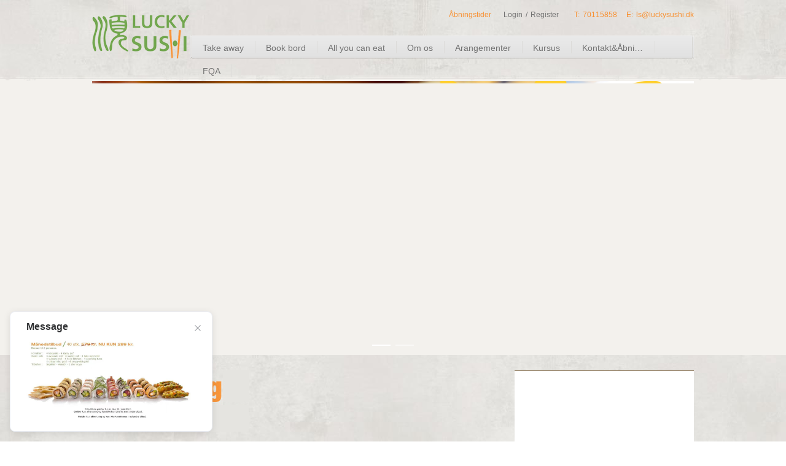

--- FILE ---
content_type: text/html
request_url: https://luckysushi.dk/
body_size: 613
content:
<!doctype html><html lang=""><head><meta charset="utf-8"><meta http-equiv="X-UA-Compatible" content="IE=edge"><meta name="viewport" content="width=device-width,initial-scale=1"><link rel="icon" href="/favicon.ico"><title>Takeaway</title><script defer="defer" src="/js/chunk-vendors.2248a6ac.js"></script><script defer="defer" src="/js/app.2ba1486a.js"></script><link href="/css/chunk-vendors.47678a96.css" rel="stylesheet"></head><body><noscript><strong>We're sorry but any2order doesn't work properly without JavaScript enabled. Please enable it to continue.</strong></noscript><div id="app"></div></body></html>

--- FILE ---
content_type: text/css
request_url: https://luckysushi.dk/css/chunk-vendors.47678a96.css
body_size: 57508
content:
.vue-map-container{position:relative}.vue-map-container .vue-map{left:0;right:0;top:0;bottom:0;position:absolute}.vue-map-hidden{display:none}.vue-street-view-pano-container{position:relative}.vue-street-view-pano-container .vue-street-view-pano{left:0;right:0;top:0;bottom:0;position:absolute}@font-face{font-family:element-icons;src:url(/fonts/element-icons.ff18efd1.woff) format("woff"),url(/fonts/element-icons.f1a45d74.ttf) format("truetype");font-weight:400;font-display:"auto";font-style:normal}[class*=" el-icon-"],[class^=el-icon-]{font-family:element-icons!important;speak:none;font-style:normal;font-weight:400;font-variant:normal;text-transform:none;line-height:1;vertical-align:baseline;display:inline-block;-webkit-font-smoothing:antialiased;-moz-osx-font-smoothing:grayscale}.el-icon-ice-cream-round:before{content:"\e6a0"}.el-icon-ice-cream-square:before{content:"\e6a3"}.el-icon-lollipop:before{content:"\e6a4"}.el-icon-potato-strips:before{content:"\e6a5"}.el-icon-milk-tea:before{content:"\e6a6"}.el-icon-ice-drink:before{content:"\e6a7"}.el-icon-ice-tea:before{content:"\e6a9"}.el-icon-coffee:before{content:"\e6aa"}.el-icon-orange:before{content:"\e6ab"}.el-icon-pear:before{content:"\e6ac"}.el-icon-apple:before{content:"\e6ad"}.el-icon-cherry:before{content:"\e6ae"}.el-icon-watermelon:before{content:"\e6af"}.el-icon-grape:before{content:"\e6b0"}.el-icon-refrigerator:before{content:"\e6b1"}.el-icon-goblet-square-full:before{content:"\e6b2"}.el-icon-goblet-square:before{content:"\e6b3"}.el-icon-goblet-full:before{content:"\e6b4"}.el-icon-goblet:before{content:"\e6b5"}.el-icon-cold-drink:before{content:"\e6b6"}.el-icon-coffee-cup:before{content:"\e6b8"}.el-icon-water-cup:before{content:"\e6b9"}.el-icon-hot-water:before{content:"\e6ba"}.el-icon-ice-cream:before{content:"\e6bb"}.el-icon-dessert:before{content:"\e6bc"}.el-icon-sugar:before{content:"\e6bd"}.el-icon-tableware:before{content:"\e6be"}.el-icon-burger:before{content:"\e6bf"}.el-icon-knife-fork:before{content:"\e6c1"}.el-icon-fork-spoon:before{content:"\e6c2"}.el-icon-chicken:before{content:"\e6c3"}.el-icon-food:before{content:"\e6c4"}.el-icon-dish-1:before{content:"\e6c5"}.el-icon-dish:before{content:"\e6c6"}.el-icon-moon-night:before{content:"\e6ee"}.el-icon-moon:before{content:"\e6f0"}.el-icon-cloudy-and-sunny:before{content:"\e6f1"}.el-icon-partly-cloudy:before{content:"\e6f2"}.el-icon-cloudy:before{content:"\e6f3"}.el-icon-sunny:before{content:"\e6f6"}.el-icon-sunset:before{content:"\e6f7"}.el-icon-sunrise-1:before{content:"\e6f8"}.el-icon-sunrise:before{content:"\e6f9"}.el-icon-heavy-rain:before{content:"\e6fa"}.el-icon-lightning:before{content:"\e6fb"}.el-icon-light-rain:before{content:"\e6fc"}.el-icon-wind-power:before{content:"\e6fd"}.el-icon-baseball:before{content:"\e712"}.el-icon-soccer:before{content:"\e713"}.el-icon-football:before{content:"\e715"}.el-icon-basketball:before{content:"\e716"}.el-icon-ship:before{content:"\e73f"}.el-icon-truck:before{content:"\e740"}.el-icon-bicycle:before{content:"\e741"}.el-icon-mobile-phone:before{content:"\e6d3"}.el-icon-service:before{content:"\e6d4"}.el-icon-key:before{content:"\e6e2"}.el-icon-unlock:before{content:"\e6e4"}.el-icon-lock:before{content:"\e6e5"}.el-icon-watch:before{content:"\e6fe"}.el-icon-watch-1:before{content:"\e6ff"}.el-icon-timer:before{content:"\e702"}.el-icon-alarm-clock:before{content:"\e703"}.el-icon-map-location:before{content:"\e704"}.el-icon-delete-location:before{content:"\e705"}.el-icon-add-location:before{content:"\e706"}.el-icon-location-information:before{content:"\e707"}.el-icon-location-outline:before{content:"\e708"}.el-icon-location:before{content:"\e79e"}.el-icon-place:before{content:"\e709"}.el-icon-discover:before{content:"\e70a"}.el-icon-first-aid-kit:before{content:"\e70b"}.el-icon-trophy-1:before{content:"\e70c"}.el-icon-trophy:before{content:"\e70d"}.el-icon-medal:before{content:"\e70e"}.el-icon-medal-1:before{content:"\e70f"}.el-icon-stopwatch:before{content:"\e710"}.el-icon-mic:before{content:"\e711"}.el-icon-copy-document:before{content:"\e718"}.el-icon-full-screen:before{content:"\e719"}.el-icon-switch-button:before{content:"\e71b"}.el-icon-aim:before{content:"\e71c"}.el-icon-crop:before{content:"\e71d"}.el-icon-odometer:before{content:"\e71e"}.el-icon-time:before{content:"\e71f"}.el-icon-bangzhu:before{content:"\e724"}.el-icon-close-notification:before{content:"\e726"}.el-icon-microphone:before{content:"\e727"}.el-icon-turn-off-microphone:before{content:"\e728"}.el-icon-position:before{content:"\e729"}.el-icon-postcard:before{content:"\e72a"}.el-icon-message:before{content:"\e72b"}.el-icon-chat-line-square:before{content:"\e72d"}.el-icon-chat-dot-square:before{content:"\e72e"}.el-icon-chat-dot-round:before{content:"\e72f"}.el-icon-chat-square:before{content:"\e730"}.el-icon-chat-line-round:before{content:"\e731"}.el-icon-chat-round:before{content:"\e732"}.el-icon-set-up:before{content:"\e733"}.el-icon-turn-off:before{content:"\e734"}.el-icon-open:before{content:"\e735"}.el-icon-connection:before{content:"\e736"}.el-icon-link:before{content:"\e737"}.el-icon-cpu:before{content:"\e738"}.el-icon-thumb:before{content:"\e739"}.el-icon-female:before{content:"\e73a"}.el-icon-male:before{content:"\e73b"}.el-icon-guide:before{content:"\e73c"}.el-icon-news:before{content:"\e73e"}.el-icon-price-tag:before{content:"\e744"}.el-icon-discount:before{content:"\e745"}.el-icon-wallet:before{content:"\e747"}.el-icon-coin:before{content:"\e748"}.el-icon-money:before{content:"\e749"}.el-icon-bank-card:before{content:"\e74a"}.el-icon-box:before{content:"\e74b"}.el-icon-present:before{content:"\e74c"}.el-icon-sell:before{content:"\e6d5"}.el-icon-sold-out:before{content:"\e6d6"}.el-icon-shopping-bag-2:before{content:"\e74d"}.el-icon-shopping-bag-1:before{content:"\e74e"}.el-icon-shopping-cart-2:before{content:"\e74f"}.el-icon-shopping-cart-1:before{content:"\e750"}.el-icon-shopping-cart-full:before{content:"\e751"}.el-icon-smoking:before{content:"\e752"}.el-icon-no-smoking:before{content:"\e753"}.el-icon-house:before{content:"\e754"}.el-icon-table-lamp:before{content:"\e755"}.el-icon-school:before{content:"\e756"}.el-icon-office-building:before{content:"\e757"}.el-icon-toilet-paper:before{content:"\e758"}.el-icon-notebook-2:before{content:"\e759"}.el-icon-notebook-1:before{content:"\e75a"}.el-icon-files:before{content:"\e75b"}.el-icon-collection:before{content:"\e75c"}.el-icon-receiving:before{content:"\e75d"}.el-icon-suitcase-1:before{content:"\e760"}.el-icon-suitcase:before{content:"\e761"}.el-icon-film:before{content:"\e763"}.el-icon-collection-tag:before{content:"\e765"}.el-icon-data-analysis:before{content:"\e766"}.el-icon-pie-chart:before{content:"\e767"}.el-icon-data-board:before{content:"\e768"}.el-icon-data-line:before{content:"\e76d"}.el-icon-reading:before{content:"\e769"}.el-icon-magic-stick:before{content:"\e76a"}.el-icon-coordinate:before{content:"\e76b"}.el-icon-mouse:before{content:"\e76c"}.el-icon-brush:before{content:"\e76e"}.el-icon-headset:before{content:"\e76f"}.el-icon-umbrella:before{content:"\e770"}.el-icon-scissors:before{content:"\e771"}.el-icon-mobile:before{content:"\e773"}.el-icon-attract:before{content:"\e774"}.el-icon-monitor:before{content:"\e775"}.el-icon-search:before{content:"\e778"}.el-icon-takeaway-box:before{content:"\e77a"}.el-icon-paperclip:before{content:"\e77d"}.el-icon-printer:before{content:"\e77e"}.el-icon-document-add:before{content:"\e782"}.el-icon-document:before{content:"\e785"}.el-icon-document-checked:before{content:"\e786"}.el-icon-document-copy:before{content:"\e787"}.el-icon-document-delete:before{content:"\e788"}.el-icon-document-remove:before{content:"\e789"}.el-icon-tickets:before{content:"\e78b"}.el-icon-folder-checked:before{content:"\e77f"}.el-icon-folder-delete:before{content:"\e780"}.el-icon-folder-remove:before{content:"\e781"}.el-icon-folder-add:before{content:"\e783"}.el-icon-folder-opened:before{content:"\e784"}.el-icon-folder:before{content:"\e78a"}.el-icon-edit-outline:before{content:"\e764"}.el-icon-edit:before{content:"\e78c"}.el-icon-date:before{content:"\e78e"}.el-icon-c-scale-to-original:before{content:"\e7c6"}.el-icon-view:before{content:"\e6ce"}.el-icon-loading:before{content:"\e6cf"}.el-icon-rank:before{content:"\e6d1"}.el-icon-sort-down:before{content:"\e7c4"}.el-icon-sort-up:before{content:"\e7c5"}.el-icon-sort:before{content:"\e6d2"}.el-icon-finished:before{content:"\e6cd"}.el-icon-refresh-left:before{content:"\e6c7"}.el-icon-refresh-right:before{content:"\e6c8"}.el-icon-refresh:before{content:"\e6d0"}.el-icon-video-play:before{content:"\e7c0"}.el-icon-video-pause:before{content:"\e7c1"}.el-icon-d-arrow-right:before{content:"\e6dc"}.el-icon-d-arrow-left:before{content:"\e6dd"}.el-icon-arrow-up:before{content:"\e6e1"}.el-icon-arrow-down:before{content:"\e6df"}.el-icon-arrow-right:before{content:"\e6e0"}.el-icon-arrow-left:before{content:"\e6de"}.el-icon-top-right:before{content:"\e6e7"}.el-icon-top-left:before{content:"\e6e8"}.el-icon-top:before{content:"\e6e6"}.el-icon-bottom:before{content:"\e6eb"}.el-icon-right:before{content:"\e6e9"}.el-icon-back:before{content:"\e6ea"}.el-icon-bottom-right:before{content:"\e6ec"}.el-icon-bottom-left:before{content:"\e6ed"}.el-icon-caret-top:before{content:"\e78f"}.el-icon-caret-bottom:before{content:"\e790"}.el-icon-caret-right:before{content:"\e791"}.el-icon-caret-left:before{content:"\e792"}.el-icon-d-caret:before{content:"\e79a"}.el-icon-share:before{content:"\e793"}.el-icon-menu:before{content:"\e798"}.el-icon-s-grid:before{content:"\e7a6"}.el-icon-s-check:before{content:"\e7a7"}.el-icon-s-data:before{content:"\e7a8"}.el-icon-s-opportunity:before{content:"\e7aa"}.el-icon-s-custom:before{content:"\e7ab"}.el-icon-s-claim:before{content:"\e7ad"}.el-icon-s-finance:before{content:"\e7ae"}.el-icon-s-comment:before{content:"\e7af"}.el-icon-s-flag:before{content:"\e7b0"}.el-icon-s-marketing:before{content:"\e7b1"}.el-icon-s-shop:before{content:"\e7b4"}.el-icon-s-open:before{content:"\e7b5"}.el-icon-s-management:before{content:"\e7b6"}.el-icon-s-ticket:before{content:"\e7b7"}.el-icon-s-release:before{content:"\e7b8"}.el-icon-s-home:before{content:"\e7b9"}.el-icon-s-promotion:before{content:"\e7ba"}.el-icon-s-operation:before{content:"\e7bb"}.el-icon-s-unfold:before{content:"\e7bc"}.el-icon-s-fold:before{content:"\e7a9"}.el-icon-s-platform:before{content:"\e7bd"}.el-icon-s-order:before{content:"\e7be"}.el-icon-s-cooperation:before{content:"\e7bf"}.el-icon-bell:before{content:"\e725"}.el-icon-message-solid:before{content:"\e799"}.el-icon-video-camera:before{content:"\e772"}.el-icon-video-camera-solid:before{content:"\e796"}.el-icon-camera:before{content:"\e779"}.el-icon-camera-solid:before{content:"\e79b"}.el-icon-download:before{content:"\e77c"}.el-icon-upload2:before{content:"\e77b"}.el-icon-upload:before{content:"\e7c3"}.el-icon-picture-outline-round:before{content:"\e75f"}.el-icon-picture-outline:before{content:"\e75e"}.el-icon-picture:before{content:"\e79f"}.el-icon-close:before{content:"\e6db"}.el-icon-check:before{content:"\e6da"}.el-icon-plus:before{content:"\e6d9"}.el-icon-minus:before{content:"\e6d8"}.el-icon-help:before{content:"\e73d"}.el-icon-s-help:before{content:"\e7b3"}.el-icon-circle-close:before{content:"\e78d"}.el-icon-circle-check:before{content:"\e720"}.el-icon-circle-plus-outline:before{content:"\e723"}.el-icon-remove-outline:before{content:"\e722"}.el-icon-zoom-out:before{content:"\e776"}.el-icon-zoom-in:before{content:"\e777"}.el-icon-error:before{content:"\e79d"}.el-icon-success:before{content:"\e79c"}.el-icon-circle-plus:before{content:"\e7a0"}.el-icon-remove:before{content:"\e7a2"}.el-icon-info:before{content:"\e7a1"}.el-icon-question:before{content:"\e7a4"}.el-icon-warning-outline:before{content:"\e6c9"}.el-icon-warning:before{content:"\e7a3"}.el-icon-goods:before{content:"\e7c2"}.el-icon-s-goods:before{content:"\e7b2"}.el-icon-star-off:before{content:"\e717"}.el-icon-star-on:before{content:"\e797"}.el-icon-more-outline:before{content:"\e6cc"}.el-icon-more:before{content:"\e794"}.el-icon-phone-outline:before{content:"\e6cb"}.el-icon-phone:before{content:"\e795"}.el-icon-user:before{content:"\e6e3"}.el-icon-user-solid:before{content:"\e7a5"}.el-icon-setting:before{content:"\e6ca"}.el-icon-s-tools:before{content:"\e7ac"}.el-icon-delete:before{content:"\e6d7"}.el-icon-delete-solid:before{content:"\e7c9"}.el-icon-eleme:before{content:"\e7c7"}.el-icon-platform-eleme:before{content:"\e7ca"}.el-icon-loading{animation:rotating 2s linear infinite}.el-icon--right{margin-left:5px}.el-icon--left{margin-right:5px}@keyframes rotating{0%{transform:rotate(0)}to{transform:rotate(1turn)}}.el-pagination{white-space:nowrap;padding:2px 5px;color:#303133;font-weight:700}.el-pagination:after,.el-pagination:before{display:table;content:""}.el-pagination:after{clear:both}.el-pagination button,.el-pagination span:not([class*=suffix]){display:inline-block;font-size:13px;min-width:35.5px;height:28px;line-height:28px;vertical-align:top;box-sizing:border-box}.el-pagination .el-input__inner{text-align:center;-moz-appearance:textfield;line-height:normal}.el-pagination .el-input__suffix{right:0;transform:scale(.8)}.el-pagination .el-select .el-input{width:100px;margin:0 5px}.el-pagination .el-select .el-input .el-input__inner{padding-right:25px;border-radius:3px}.el-pagination button{border:none;padding:0 6px;background:0 0}.el-pagination button:focus{outline:0}.el-pagination button:hover{color:#409eff}.el-pagination button:disabled{color:#c0c4cc;background-color:#fff;cursor:not-allowed}.el-pagination .btn-next,.el-pagination .btn-prev{background:50% no-repeat #fff;background-size:16px;cursor:pointer;margin:0;color:#303133}.el-pagination .btn-next .el-icon,.el-pagination .btn-prev .el-icon{display:block;font-size:12px;font-weight:700}.el-pagination .btn-prev{padding-right:12px}.el-pagination .btn-next{padding-left:12px}.el-pagination .el-pager li.disabled{color:#c0c4cc;cursor:not-allowed}.el-pager li,.el-pager li.btn-quicknext:hover,.el-pager li.btn-quickprev:hover{cursor:pointer}.el-pagination--small .btn-next,.el-pagination--small .btn-prev,.el-pagination--small .el-pager li,.el-pagination--small .el-pager li.btn-quicknext,.el-pagination--small .el-pager li.btn-quickprev,.el-pagination--small .el-pager li:last-child{border-color:transparent;font-size:12px;line-height:22px;height:22px;min-width:22px}.el-pagination--small .arrow.disabled{visibility:hidden}.el-pagination--small .more:before,.el-pagination--small li.more:before{line-height:24px}.el-pagination--small button,.el-pagination--small span:not([class*=suffix]){height:22px;line-height:22px}.el-pagination--small .el-pagination__editor,.el-pagination--small .el-pagination__editor.el-input .el-input__inner{height:22px}.el-pagination__sizes{margin:0 10px 0 0;font-weight:400;color:#606266}.el-pagination__sizes .el-input .el-input__inner{font-size:13px;padding-left:8px}.el-pagination__sizes .el-input .el-input__inner:hover{border-color:#409eff}.el-pagination__total{margin-right:10px;font-weight:400;color:#606266}.el-pagination__jump{margin-left:24px;font-weight:400;color:#606266}.el-pagination__jump .el-input__inner{padding:0 3px}.el-pagination__rightwrapper{float:right}.el-pagination__editor{line-height:18px;padding:0 2px;height:28px;text-align:center;margin:0 2px;box-sizing:border-box;border-radius:3px}.el-pager,.el-pagination.is-background .btn-next,.el-pagination.is-background .btn-prev{padding:0}.el-dialog,.el-pager li{-webkit-box-sizing:border-box}.el-pagination__editor.el-input{width:50px}.el-pagination__editor.el-input .el-input__inner{height:28px}.el-pagination__editor .el-input__inner::-webkit-inner-spin-button,.el-pagination__editor .el-input__inner::-webkit-outer-spin-button{-webkit-appearance:none;margin:0}.el-pagination.is-background .btn-next,.el-pagination.is-background .btn-prev,.el-pagination.is-background .el-pager li{margin:0 5px;background-color:#f4f4f5;color:#606266;min-width:30px;border-radius:2px}.el-pagination.is-background .btn-next.disabled,.el-pagination.is-background .btn-next:disabled,.el-pagination.is-background .btn-prev.disabled,.el-pagination.is-background .btn-prev:disabled,.el-pagination.is-background .el-pager li.disabled{color:#c0c4cc}.el-pagination.is-background .el-pager li:not(.disabled):hover{color:#409eff}.el-pagination.is-background .el-pager li:not(.disabled).active{background-color:#409eff;color:#fff}.el-pagination.is-background.el-pagination--small .btn-next,.el-pagination.is-background.el-pagination--small .btn-prev,.el-pagination.is-background.el-pagination--small .el-pager li{margin:0 3px;min-width:22px}.el-pager,.el-pager li{vertical-align:top;margin:0;display:inline-block}.el-pager{-webkit-user-select:none;-moz-user-select:none;user-select:none;list-style:none;font-size:0}.el-pager .more:before{line-height:30px}.el-pager li{padding:0 4px;background:#fff;font-size:13px;min-width:35.5px;height:28px;line-height:28px;box-sizing:border-box;text-align:center}.el-pager li.btn-quicknext,.el-pager li.btn-quickprev{line-height:28px;color:#303133}.el-pager li.btn-quicknext.disabled,.el-pager li.btn-quickprev.disabled{color:#c0c4cc}.el-pager li.active+li{border-left:0}.el-pager li:hover{color:#409eff}.el-pager li.active{color:#409eff;cursor:default}.el-dialog{position:relative;margin:0 auto 50px;background:#fff;border-radius:2px;box-shadow:0 1px 3px rgba(0,0,0,.3);box-sizing:border-box;width:50%}.el-dialog.is-fullscreen{width:100%;margin-top:0;margin-bottom:0;height:100%;overflow:auto}.el-dialog__wrapper{position:fixed;top:0;right:0;bottom:0;left:0;overflow:auto;margin:0}.el-dialog__header{padding:20px 20px 10px}.el-dialog__headerbtn{position:absolute;top:20px;right:20px;padding:0;background:0 0;border:none;outline:0;cursor:pointer;font-size:16px}.el-dialog__headerbtn .el-dialog__close{color:#909399}.el-dialog__headerbtn:focus .el-dialog__close,.el-dialog__headerbtn:hover .el-dialog__close{color:#409eff}.el-dialog__title{line-height:24px;font-size:18px;color:#303133}.el-dialog__body{padding:30px 20px;color:#606266;font-size:14px;word-break:break-all}.el-dialog__footer{padding:10px 20px 20px;text-align:right;box-sizing:border-box}.el-dialog--center{text-align:center}.el-dialog--center .el-dialog__body{text-align:initial;padding:25px 25px 30px}.el-dialog--center .el-dialog__footer{text-align:inherit}.dialog-fade-enter-active{animation:dialog-fade-in .3s}.dialog-fade-leave-active{animation:dialog-fade-out .3s}@keyframes dialog-fade-in{0%{transform:translate3d(0,-20px,0);opacity:0}to{transform:translateZ(0);opacity:1}}@keyframes dialog-fade-out{0%{transform:translateZ(0);opacity:1}to{transform:translate3d(0,-20px,0);opacity:0}}.el-autocomplete{position:relative;display:inline-block}.el-autocomplete-suggestion{margin:5px 0;box-shadow:0 2px 12px 0 rgba(0,0,0,.1);border-radius:4px;border:1px solid #e4e7ed;box-sizing:border-box;background-color:#fff}.el-autocomplete-suggestion__wrap{max-height:280px;padding:10px 0;box-sizing:border-box}.el-autocomplete-suggestion__list{margin:0;padding:0}.el-autocomplete-suggestion li{padding:0 20px;margin:0;line-height:34px;cursor:pointer;color:#606266;font-size:14px;list-style:none;white-space:nowrap;overflow:hidden;text-overflow:ellipsis}.el-autocomplete-suggestion li.highlighted,.el-autocomplete-suggestion li:hover{background-color:#f5f7fa}.el-autocomplete-suggestion li.divider{margin-top:6px;border-top:1px solid #000}.el-autocomplete-suggestion li.divider:last-child{margin-bottom:-6px}.el-autocomplete-suggestion.is-loading li{text-align:center;height:100px;line-height:100px;font-size:20px;color:#999}.el-autocomplete-suggestion.is-loading li:after{display:inline-block;content:"";height:100%;vertical-align:middle}.el-autocomplete-suggestion.is-loading li:hover{background-color:#fff}.el-autocomplete-suggestion.is-loading .el-icon-loading{vertical-align:middle}.el-dropdown{display:inline-block;position:relative;color:#606266;font-size:14px}.el-dropdown .el-button-group{display:block}.el-dropdown .el-button-group .el-button{float:none}.el-dropdown .el-dropdown__caret-button{padding-left:5px;padding-right:5px;position:relative;border-left:none}.el-dropdown .el-dropdown__caret-button:before{content:"";position:absolute;display:block;width:1px;top:5px;bottom:5px;left:0;background:hsla(0,0%,100%,.5)}.el-dropdown .el-dropdown__caret-button.el-button--default:before{background:rgba(220,223,230,.5)}.el-dropdown .el-dropdown__caret-button:hover:not(.is-disabled):before{top:0;bottom:0}.el-dropdown .el-dropdown__caret-button .el-dropdown__icon{padding-left:0}.el-dropdown__icon{font-size:12px;margin:0 3px}.el-dropdown .el-dropdown-selfdefine:focus:active,.el-dropdown .el-dropdown-selfdefine:focus:not(.focusing){outline-width:0}.el-dropdown [disabled]{cursor:not-allowed;color:#bbb}.el-dropdown-menu{position:absolute;top:0;left:0;z-index:10;padding:10px 0;margin:5px 0;background-color:#fff;border:1px solid #ebeef5;border-radius:4px;box-shadow:0 2px 12px 0 rgba(0,0,0,.1)}.el-dropdown-menu__item,.el-menu-item{font-size:14px;padding:0 20px;cursor:pointer}.el-dropdown-menu__item{list-style:none;line-height:36px;margin:0;color:#606266;outline:0}.el-dropdown-menu__item:focus,.el-dropdown-menu__item:not(.is-disabled):hover{background-color:#ecf5ff;color:#66b1ff}.el-dropdown-menu__item i{margin-right:5px}.el-dropdown-menu__item--divided{position:relative;margin-top:6px;border-top:1px solid #ebeef5}.el-dropdown-menu__item--divided:before{content:"";height:6px;display:block;margin:0 -20px;background-color:#fff}.el-dropdown-menu__item.is-disabled{cursor:default;color:#bbb;pointer-events:none}.el-dropdown-menu--medium{padding:6px 0}.el-dropdown-menu--medium .el-dropdown-menu__item{line-height:30px;padding:0 17px;font-size:14px}.el-dropdown-menu--medium .el-dropdown-menu__item.el-dropdown-menu__item--divided{margin-top:6px}.el-dropdown-menu--medium .el-dropdown-menu__item.el-dropdown-menu__item--divided:before{height:6px;margin:0 -17px}.el-dropdown-menu--small{padding:6px 0}.el-dropdown-menu--small .el-dropdown-menu__item{line-height:27px;padding:0 15px;font-size:13px}.el-dropdown-menu--small .el-dropdown-menu__item.el-dropdown-menu__item--divided{margin-top:4px}.el-dropdown-menu--small .el-dropdown-menu__item.el-dropdown-menu__item--divided:before{height:4px;margin:0 -15px}.el-dropdown-menu--mini{padding:3px 0}.el-dropdown-menu--mini .el-dropdown-menu__item{line-height:24px;padding:0 10px;font-size:12px}.el-dropdown-menu--mini .el-dropdown-menu__item.el-dropdown-menu__item--divided{margin-top:3px}.el-dropdown-menu--mini .el-dropdown-menu__item.el-dropdown-menu__item--divided:before{height:3px;margin:0 -10px}.el-menu{border-right:1px solid #e6e6e6;list-style:none;position:relative;margin:0;padding-left:0}.el-menu,.el-menu--horizontal>.el-menu-item:not(.is-disabled):focus,.el-menu--horizontal>.el-menu-item:not(.is-disabled):hover,.el-menu--horizontal>.el-submenu .el-submenu__title:hover{background-color:#fff}.el-menu:after,.el-menu:before{display:table;content:""}.el-breadcrumb__item:last-child .el-breadcrumb__separator,.el-menu--collapse>.el-menu-item .el-submenu__icon-arrow,.el-menu--collapse>.el-submenu>.el-submenu__title .el-submenu__icon-arrow{display:none}.el-menu:after{clear:both}.el-menu.el-menu--horizontal{border-bottom:1px solid #e6e6e6}.el-menu--horizontal{border-right:none}.el-menu--horizontal>.el-menu-item{float:left;height:60px;line-height:60px;margin:0;border-bottom:2px solid transparent;color:#909399}.el-menu--horizontal>.el-menu-item a,.el-menu--horizontal>.el-menu-item a:hover{color:inherit}.el-menu--horizontal>.el-submenu{float:left}.el-menu--horizontal>.el-submenu:focus,.el-menu--horizontal>.el-submenu:hover{outline:0}.el-menu--horizontal>.el-submenu:focus .el-submenu__title,.el-menu--horizontal>.el-submenu:hover .el-submenu__title{color:#303133}.el-menu--horizontal>.el-submenu.is-active .el-submenu__title{border-bottom:2px solid #409eff;color:#303133}.el-menu--horizontal>.el-submenu .el-submenu__title{height:60px;line-height:60px;border-bottom:2px solid transparent;color:#909399}.el-menu--horizontal>.el-submenu .el-submenu__icon-arrow{position:static;vertical-align:middle;margin-left:8px;margin-top:-3px}.el-menu--collapse .el-submenu,.el-menu-item{position:relative}.el-menu--horizontal .el-menu .el-menu-item,.el-menu--horizontal .el-menu .el-submenu__title{background-color:#fff;float:none;height:36px;line-height:36px;padding:0 10px;color:#909399}.el-menu--horizontal .el-menu .el-menu-item.is-active,.el-menu--horizontal .el-menu .el-submenu.is-active>.el-submenu__title{color:#303133}.el-menu--horizontal .el-menu-item:not(.is-disabled):focus,.el-menu--horizontal .el-menu-item:not(.is-disabled):hover{outline:0;color:#303133}.el-menu--horizontal>.el-menu-item.is-active{border-bottom:2px solid #409eff;color:#303133}.el-menu--collapse{width:64px}.el-menu--collapse>.el-menu-item [class^=el-icon-],.el-menu--collapse>.el-submenu>.el-submenu__title [class^=el-icon-]{margin:0;vertical-align:middle;width:24px;text-align:center}.el-menu--collapse>.el-menu-item span,.el-menu--collapse>.el-submenu>.el-submenu__title span{height:0;width:0;overflow:hidden;visibility:hidden;display:inline-block}.el-menu-item,.el-submenu__title{height:56px;line-height:56px;list-style:none}.el-menu--collapse>.el-menu-item.is-active i{color:inherit}.el-menu--collapse .el-menu .el-submenu{min-width:200px}.el-menu--collapse .el-submenu .el-menu{position:absolute;margin-left:5px;top:0;left:100%;z-index:10;border:1px solid #e4e7ed;border-radius:2px;box-shadow:0 2px 12px 0 rgba(0,0,0,.1)}.el-menu--collapse .el-submenu.is-opened>.el-submenu__title .el-submenu__icon-arrow{transform:none}.el-menu--popup{z-index:100;min-width:200px;border:none;padding:5px 0;border-radius:2px;box-shadow:0 2px 12px 0 rgba(0,0,0,.1)}.el-menu--popup-bottom-start{margin-top:5px}.el-menu--popup-right-start{margin-left:5px;margin-right:5px}.el-menu-item{color:#303133;transition:border-color .3s,background-color .3s,color .3s;box-sizing:border-box;white-space:nowrap}.el-radio-button__inner,.el-submenu__title{-webkit-box-sizing:border-box;position:relative;white-space:nowrap}.el-menu-item *{vertical-align:middle}.el-menu-item i{color:#909399}.el-menu-item:focus,.el-menu-item:hover{outline:0;background-color:#ecf5ff}.el-menu-item.is-disabled{opacity:.25;cursor:not-allowed;background:0 0!important}.el-menu-item [class^=el-icon-]{margin-right:5px;width:24px;text-align:center;font-size:18px;vertical-align:middle}.el-menu-item.is-active{color:#409eff}.el-menu-item.is-active i{color:inherit}.el-submenu{list-style:none;margin:0;padding-left:0}.el-submenu__title{font-size:14px;color:#303133;padding:0 20px;cursor:pointer;transition:border-color .3s,background-color .3s,color .3s;box-sizing:border-box}.el-submenu__title *{vertical-align:middle}.el-submenu__title i{color:#909399}.el-submenu__title:focus,.el-submenu__title:hover{outline:0;background-color:#ecf5ff}.el-submenu__title.is-disabled{opacity:.25;cursor:not-allowed;background:0 0!important}.el-submenu__title:hover{background-color:#ecf5ff}.el-submenu .el-menu{border:none}.el-submenu .el-menu-item{height:50px;line-height:50px;padding:0 45px;min-width:200px}.el-submenu__icon-arrow{position:absolute;top:50%;right:20px;margin-top:-7px;transition:transform .3s;font-size:12px}.el-submenu.is-active .el-submenu__title{border-bottom-color:#409eff}.el-submenu.is-opened>.el-submenu__title .el-submenu__icon-arrow{transform:rotate(180deg)}.el-submenu.is-disabled .el-menu-item,.el-submenu.is-disabled .el-submenu__title{opacity:.25;cursor:not-allowed;background:0 0!important}.el-submenu [class^=el-icon-]{vertical-align:middle;margin-right:5px;width:24px;text-align:center;font-size:18px}.el-menu-item-group>ul{padding:0}.el-menu-item-group__title{padding:7px 0 7px 20px;line-height:normal;font-size:12px;color:#909399}.el-radio-button__inner,.el-radio-group{display:inline-block;line-height:1;vertical-align:middle}.horizontal-collapse-transition .el-submenu__title .el-submenu__icon-arrow{transition:.2s;opacity:0}.el-radio-group{font-size:0}.el-radio-button{position:relative;display:inline-block;outline:0}.el-radio-button__inner{background:#fff;border:1px solid #dcdfe6;font-weight:500;border-left:0;color:#606266;-webkit-appearance:none;text-align:center;box-sizing:border-box;outline:0;margin:0;cursor:pointer;transition:all .3s cubic-bezier(.645,.045,.355,1);padding:12px 20px;font-size:14px;border-radius:0}.el-radio-button__inner.is-round{padding:12px 20px}.el-radio-button__inner:hover{color:#409eff}.el-radio-button__inner [class*=el-icon-]{line-height:.9}.el-radio-button__inner [class*=el-icon-]+span{margin-left:5px}.el-radio-button:first-child .el-radio-button__inner{border-left:1px solid #dcdfe6;border-radius:4px 0 0 4px;box-shadow:none!important}.el-radio-button__orig-radio{opacity:0;outline:0;position:absolute;z-index:-1}.el-radio-button__orig-radio:checked+.el-radio-button__inner{color:#fff;background-color:#409eff;border-color:#409eff;box-shadow:-1px 0 0 0 #409eff}.el-radio-button__orig-radio:disabled+.el-radio-button__inner{color:#c0c4cc;cursor:not-allowed;background-image:none;background-color:#fff;border-color:#ebeef5;box-shadow:none}.el-radio-button__orig-radio:disabled:checked+.el-radio-button__inner{background-color:#f2f6fc}.el-radio-button:last-child .el-radio-button__inner{border-radius:0 4px 4px 0}.el-radio-button:first-child:last-child .el-radio-button__inner{border-radius:4px}.el-radio-button--medium .el-radio-button__inner{padding:10px 20px;font-size:14px;border-radius:0}.el-radio-button--medium .el-radio-button__inner.is-round{padding:10px 20px}.el-radio-button--small .el-radio-button__inner{padding:9px 15px;font-size:12px;border-radius:0}.el-radio-button--small .el-radio-button__inner.is-round{padding:9px 15px}.el-radio-button--mini .el-radio-button__inner{padding:7px 15px;font-size:12px;border-radius:0}.el-radio-button--mini .el-radio-button__inner.is-round{padding:7px 15px}.el-radio-button:focus:not(.is-focus):not(:active):not(.is-disabled){box-shadow:0 0 2px 2px #409eff}.el-picker-panel,.el-popover,.el-select-dropdown,.el-table-filter,.el-time-panel{-webkit-box-shadow:0 2px 12px 0 rgba(0,0,0,.1)}.el-switch{display:inline-flex;align-items:center;position:relative;font-size:14px;line-height:20px;height:20px;vertical-align:middle}.el-switch__core,.el-switch__label{display:inline-block;cursor:pointer}.el-switch.is-disabled .el-switch__core,.el-switch.is-disabled .el-switch__label{cursor:not-allowed}.el-switch__label{transition:.2s;height:20px;font-size:14px;font-weight:500;vertical-align:middle;color:#303133}.el-switch__label.is-active{color:#409eff}.el-switch__label--left{margin-right:10px}.el-switch__label--right{margin-left:10px}.el-switch__label *{line-height:1;font-size:14px;display:inline-block}.el-switch__input{position:absolute;width:0;height:0;opacity:0;margin:0}.el-switch__core{margin:0;position:relative;width:40px;height:20px;border:1px solid #dcdfe6;outline:0;border-radius:10px;box-sizing:border-box;background:#dcdfe6;transition:border-color .3s,background-color .3s;vertical-align:middle}.el-input__prefix,.el-input__suffix{-webkit-transition:all .3s;color:#c0c4cc}.el-switch__core:after{content:"";position:absolute;top:1px;left:1px;border-radius:100%;transition:all .3s;width:16px;height:16px;background-color:#fff}.el-switch.is-checked .el-switch__core{border-color:#409eff;background-color:#409eff}.el-switch.is-checked .el-switch__core:after{left:100%;margin-left:-17px}.el-switch.is-disabled{opacity:.6}.el-switch--wide .el-switch__label.el-switch__label--left span{left:10px}.el-switch--wide .el-switch__label.el-switch__label--right span{right:10px}.el-switch .label-fade-enter,.el-switch .label-fade-leave-active{opacity:0}.el-select-dropdown{position:absolute;z-index:1001;border:1px solid #e4e7ed;border-radius:4px;background-color:#fff;box-shadow:0 2px 12px 0 rgba(0,0,0,.1);box-sizing:border-box;margin:5px 0}.el-select-dropdown.is-multiple .el-select-dropdown__item{padding-right:40px}.el-select-dropdown.is-multiple .el-select-dropdown__item.selected{color:#409eff;background-color:#fff}.el-select-dropdown.is-multiple .el-select-dropdown__item.selected.hover{background-color:#f5f7fa}.el-select-dropdown.is-multiple .el-select-dropdown__item.selected:after{position:absolute;right:20px;font-family:element-icons;content:"\e6da";font-size:12px;font-weight:700;-webkit-font-smoothing:antialiased;-moz-osx-font-smoothing:grayscale}.el-select-dropdown .el-scrollbar.is-empty .el-select-dropdown__list{padding:0}.el-select-dropdown__empty{padding:10px 0;margin:0;text-align:center;color:#999;font-size:14px}.el-select-dropdown__wrap{max-height:274px}.el-select-dropdown__list{list-style:none;padding:6px 0;margin:0;box-sizing:border-box}.el-select-dropdown__item{font-size:14px;padding:0 20px;position:relative;white-space:nowrap;overflow:hidden;text-overflow:ellipsis;color:#606266;height:34px;line-height:34px;box-sizing:border-box;cursor:pointer}.el-select-dropdown__item.is-disabled{color:#c0c4cc;cursor:not-allowed}.el-select-dropdown__item.is-disabled:hover{background-color:#fff}.el-select-dropdown__item.hover,.el-select-dropdown__item:hover{background-color:#f5f7fa}.el-select-dropdown__item.selected{color:#409eff;font-weight:700}.el-select-group{margin:0;padding:0}.el-select-group__wrap{position:relative;list-style:none;margin:0;padding:0}.el-select-group__wrap:not(:last-of-type){padding-bottom:24px}.el-select-group__wrap:not(:last-of-type):after{content:"";position:absolute;display:block;left:20px;right:20px;bottom:12px;height:1px;background:#e4e7ed}.el-select-group__title{padding-left:20px;font-size:12px;color:#909399;line-height:30px}.el-select-group .el-select-dropdown__item{padding-left:20px}.el-select{display:inline-block;position:relative}.el-select .el-select__tags>span{display:contents}.el-select:hover .el-input__inner{border-color:#c0c4cc}.el-select .el-input__inner{cursor:pointer;padding-right:35px}.el-select .el-input__inner:focus{border-color:#409eff}.el-select .el-input .el-select__caret{color:#c0c4cc;font-size:14px;transition:transform .3s;transform:rotate(180deg);cursor:pointer}.el-select .el-input .el-select__caret.is-reverse{transform:rotate(0)}.el-select .el-input .el-select__caret.is-show-close{font-size:14px;text-align:center;transform:rotate(180deg);border-radius:100%;color:#c0c4cc;transition:color .2s cubic-bezier(.645,.045,.355,1)}.el-select .el-input .el-select__caret.is-show-close:hover{color:#909399}.el-select .el-input.is-disabled .el-input__inner{cursor:not-allowed}.el-select .el-input.is-disabled .el-input__inner:hover{border-color:#e4e7ed}.el-range-editor.is-active,.el-range-editor.is-active:hover,.el-select .el-input.is-focus .el-input__inner{border-color:#409eff}.el-select>.el-input{display:block}.el-select__input{border:none;outline:0;padding:0;margin-left:15px;color:#666;font-size:14px;-webkit-appearance:none;-moz-appearance:none;appearance:none;height:28px;background-color:transparent}.el-select__input.is-mini{height:14px}.el-select__close{cursor:pointer;position:absolute;top:8px;z-index:1000;right:25px;color:#c0c4cc;line-height:18px;font-size:14px}.el-select__close:hover{color:#909399}.el-select__tags{position:absolute;line-height:normal;white-space:normal;z-index:1;top:50%;transform:translateY(-50%);display:flex;align-items:center;flex-wrap:wrap}.el-select__tags-text{overflow:hidden;text-overflow:ellipsis}.el-select .el-tag{box-sizing:border-box;border-color:transparent;margin:2px 0 2px 6px;background-color:#f0f2f5;display:flex;max-width:100%;align-items:center}.el-select .el-tag__close.el-icon-close{background-color:#c0c4cc;top:0;color:#fff;flex-shrink:0}.el-select .el-tag__close.el-icon-close:hover{background-color:#909399}.el-table,.el-table__expanded-cell{background-color:#fff}.el-select .el-tag__close.el-icon-close:before{display:block;transform:translateY(.5px)}.el-table{position:relative;overflow:hidden;box-sizing:border-box;flex:1;width:100%;max-width:100%;font-size:14px;color:#606266}.el-table__empty-block{min-height:60px;text-align:center;width:100%;display:flex;justify-content:center;align-items:center}.el-table__empty-text{line-height:60px;width:50%;color:#909399}.el-table__expand-column .cell{padding:0;text-align:center}.el-table__expand-icon{position:relative;cursor:pointer;color:#666;font-size:12px;transition:transform .2s ease-in-out;height:20px}.el-table__expand-icon--expanded{transform:rotate(90deg)}.el-table__expand-icon>.el-icon{position:absolute;left:50%;top:50%;margin-left:-5px;margin-top:-5px}.el-table__expanded-cell[class*=cell]{padding:20px 50px}.el-table__expanded-cell:hover{background-color:transparent!important}.el-table__placeholder{display:inline-block;width:20px}.el-table__append-wrapper{overflow:hidden}.el-table--fit{border-right:0;border-bottom:0}.el-table--fit .el-table__cell.gutter{border-right-width:1px}.el-table--scrollable-x .el-table__body-wrapper{overflow-x:auto}.el-table--scrollable-y .el-table__body-wrapper{overflow-y:auto}.el-table thead{color:#909399;font-weight:500}.el-table thead.is-group th.el-table__cell{background:#f5f7fa}.el-table .el-table__cell{padding:12px 0;min-width:0;box-sizing:border-box;text-overflow:ellipsis;vertical-align:middle;position:relative;text-align:left}.el-table .el-table__cell.is-center{text-align:center}.el-table .el-table__cell.is-right{text-align:right}.el-table .el-table__cell.gutter{width:15px;border-right-width:0;border-bottom-width:0;padding:0}.el-table .el-table__cell.is-hidden>*{visibility:hidden}.el-table--medium .el-table__cell{padding:10px 0}.el-table--small{font-size:12px}.el-table--small .el-table__cell{padding:8px 0}.el-table--mini{font-size:12px}.el-table--mini .el-table__cell{padding:6px 0}.el-table tr{background-color:#fff}.el-table tr input[type=checkbox]{margin:0}.el-table td.el-table__cell,.el-table th.el-table__cell.is-leaf{border-bottom:1px solid #ebeef5}.el-table th.el-table__cell.is-sortable{cursor:pointer}.el-table th.el-table__cell{overflow:hidden;-webkit-user-select:none;-moz-user-select:none;user-select:none;background-color:#fff}.el-table th.el-table__cell>.cell{display:inline-block;box-sizing:border-box;position:relative;vertical-align:middle;padding-left:10px;padding-right:10px;width:100%}.el-table th.el-table__cell>.cell.highlight{color:#409eff}.el-table th.el-table__cell.required>div:before{display:inline-block;content:"";width:8px;height:8px;border-radius:50%;background:#ff4d51;margin-right:5px;vertical-align:middle}.el-table td.el-table__cell div{box-sizing:border-box}.el-date-table td,.el-table .cell,.el-table-filter{-webkit-box-sizing:border-box}.el-table td.el-table__cell.gutter{width:0}.el-table .cell{box-sizing:border-box;overflow:hidden;text-overflow:ellipsis;white-space:normal;word-break:break-all;line-height:23px;padding-left:10px;padding-right:10px}.el-table .cell.el-tooltip{white-space:nowrap;min-width:50px}.el-table--border,.el-table--group{border:1px solid #ebeef5}.el-table--border:after,.el-table--group:after,.el-table:before{content:"";position:absolute;background-color:#ebeef5;z-index:1}.el-table--border:after,.el-table--group:after{top:0;right:0;width:1px;height:100%}.el-table:before{left:0;bottom:0;width:100%;height:1px}.el-table--border{border-right:none;border-bottom:none}.el-table--border.el-loading-parent--relative{border-color:transparent}.el-table--border .el-table__cell,.el-table__body-wrapper .el-table--border.is-scrolling-left~.el-table__fixed{border-right:1px solid #ebeef5}.el-table--border .el-table__cell:first-child .cell{padding-left:10px}.el-table--border th.el-table__cell.gutter:last-of-type{border-bottom:1px solid #ebeef5;border-bottom-width:1px}.el-table--border th.el-table__cell,.el-table__fixed-right-patch{border-bottom:1px solid #ebeef5}.el-table--hidden{visibility:hidden}.el-table__fixed,.el-table__fixed-right{position:absolute;top:0;left:0;overflow-x:hidden;overflow-y:hidden;box-shadow:0 0 10px rgba(0,0,0,.12)}.el-table__fixed-right:before,.el-table__fixed:before{content:"";position:absolute;left:0;bottom:0;width:100%;height:1px;background-color:#ebeef5;z-index:4}.el-table__fixed-right-patch{position:absolute;top:-1px;right:0;background-color:#fff}.el-table__fixed-right{top:0;left:auto;right:0}.el-table__fixed-right .el-table__fixed-body-wrapper,.el-table__fixed-right .el-table__fixed-footer-wrapper,.el-table__fixed-right .el-table__fixed-header-wrapper{left:auto;right:0}.el-table__fixed-header-wrapper{position:absolute;left:0;top:0;z-index:3}.el-table__fixed-footer-wrapper{position:absolute;left:0;bottom:0;z-index:3}.el-table__fixed-footer-wrapper tbody td.el-table__cell{border-top:1px solid #ebeef5;background-color:#f5f7fa;color:#606266}.el-table__fixed-body-wrapper{position:absolute;left:0;top:37px;overflow:hidden;z-index:3}.el-table__body-wrapper,.el-table__footer-wrapper,.el-table__header-wrapper{width:100%}.el-table__footer-wrapper{margin-top:-1px}.el-table__footer-wrapper td.el-table__cell{border-top:1px solid #ebeef5}.el-table__body,.el-table__footer,.el-table__header{table-layout:fixed;border-collapse:separate}.el-table__footer-wrapper,.el-table__header-wrapper{overflow:hidden}.el-table__footer-wrapper tbody td.el-table__cell,.el-table__header-wrapper tbody td.el-table__cell{background-color:#f5f7fa;color:#606266}.el-table__body-wrapper{overflow:hidden;position:relative}.el-table__body-wrapper.is-scrolling-left~.el-table__fixed,.el-table__body-wrapper.is-scrolling-none~.el-table__fixed,.el-table__body-wrapper.is-scrolling-none~.el-table__fixed-right,.el-table__body-wrapper.is-scrolling-right~.el-table__fixed-right{box-shadow:none}.el-table__body-wrapper .el-table--border.is-scrolling-right~.el-table__fixed-right{border-left:1px solid #ebeef5}.el-table .caret-wrapper{display:inline-flex;flex-direction:column;align-items:center;height:34px;width:24px;vertical-align:middle;cursor:pointer;overflow:initial;position:relative}.el-table .sort-caret{width:0;height:0;border:5px solid transparent;position:absolute;left:7px}.el-table .sort-caret.ascending{border-bottom-color:#c0c4cc;top:5px}.el-table .sort-caret.descending{border-top-color:#c0c4cc;bottom:7px}.el-table .ascending .sort-caret.ascending{border-bottom-color:#409eff}.el-table .descending .sort-caret.descending{border-top-color:#409eff}.el-table .hidden-columns{visibility:hidden;position:absolute;z-index:-1}.el-table--striped .el-table__body tr.el-table__row--striped td.el-table__cell{background:#fafafa}.el-table--striped .el-table__body tr.el-table__row--striped.current-row td.el-table__cell,.el-table--striped .el-table__body tr.el-table__row--striped.selection-row td.el-table__cell{background-color:#ecf5ff}.el-table__body tr.hover-row.current-row>td.el-table__cell,.el-table__body tr.hover-row.el-table__row--striped.current-row>td.el-table__cell,.el-table__body tr.hover-row.el-table__row--striped.selection-row>td.el-table__cell,.el-table__body tr.hover-row.el-table__row--striped>td.el-table__cell,.el-table__body tr.hover-row.selection-row>td.el-table__cell,.el-table__body tr.hover-row>td.el-table__cell{background-color:#f5f7fa}.el-table__body tr.current-row>td.el-table__cell,.el-table__body tr.selection-row>td.el-table__cell{background-color:#ecf5ff}.el-table__column-resize-proxy{position:absolute;left:200px;top:0;bottom:0;width:0;border-left:1px solid #ebeef5;z-index:10}.el-table__column-filter-trigger{display:inline-block;line-height:34px;cursor:pointer}.el-table__column-filter-trigger i{color:#909399;font-size:12px;transform:scale(.75)}.el-table--enable-row-transition .el-table__body td.el-table__cell{transition:background-color .25s ease}.el-table--enable-row-hover .el-table__body tr:hover>td.el-table__cell{background-color:#f5f7fa}.el-table--fluid-height .el-table__fixed,.el-table--fluid-height .el-table__fixed-right{bottom:0;overflow:hidden}.el-table [class*=el-table__row--level] .el-table__expand-icon{display:inline-block;width:20px;line-height:20px;height:20px;text-align:center;margin-right:3px}.el-table-column--selection .cell{padding-left:14px;padding-right:14px}.el-table-filter{border:1px solid #ebeef5;border-radius:2px;background-color:#fff;box-shadow:0 2px 12px 0 rgba(0,0,0,.1);box-sizing:border-box;margin:2px 0}.el-table-filter__list{padding:5px 0;margin:0;list-style:none;min-width:100px}.el-table-filter__list-item{line-height:36px;padding:0 10px;cursor:pointer;font-size:14px}.el-table-filter__list-item:hover{background-color:#ecf5ff;color:#66b1ff}.el-table-filter__list-item.is-active{background-color:#409eff;color:#fff}.el-table-filter__content{min-width:100px}.el-table-filter__bottom{border-top:1px solid #ebeef5;padding:8px}.el-table-filter__bottom button{background:0 0;border:none;color:#606266;cursor:pointer;font-size:13px;padding:0 3px}.el-date-table td.in-range div,.el-date-table td.in-range div:hover,.el-date-table.is-week-mode .el-date-table__row.current div,.el-date-table.is-week-mode .el-date-table__row:hover div{background-color:#f2f6fc}.el-table-filter__bottom button:hover{color:#409eff}.el-table-filter__bottom button:focus{outline:0}.el-table-filter__bottom button.is-disabled{color:#c0c4cc;cursor:not-allowed}.el-table-filter__wrap{max-height:280px}.el-table-filter__checkbox-group{padding:10px}.el-table-filter__checkbox-group label.el-checkbox{display:block;margin-right:5px;margin-bottom:8px;margin-left:5px}.el-table-filter__checkbox-group .el-checkbox:last-child{margin-bottom:0}.el-date-table{font-size:12px;-webkit-user-select:none;-moz-user-select:none;user-select:none}.el-date-table.is-week-mode .el-date-table__row:hover td.available:hover{color:#606266}.el-date-table.is-week-mode .el-date-table__row:hover td:first-child div{margin-left:5px;border-top-left-radius:15px;border-bottom-left-radius:15px}.el-date-table.is-week-mode .el-date-table__row:hover td:last-child div{margin-right:5px;border-top-right-radius:15px;border-bottom-right-radius:15px}.el-date-table td{width:32px;height:30px;padding:4px 0;box-sizing:border-box;text-align:center;cursor:pointer;position:relative}.el-date-table td div{height:30px;padding:3px 0;box-sizing:border-box}.el-date-table td span{width:24px;height:24px;display:block;margin:0 auto;line-height:24px;position:absolute;left:50%;transform:translateX(-50%);border-radius:50%}.el-date-table td.next-month,.el-date-table td.prev-month{color:#c0c4cc}.el-date-table td.today{position:relative}.el-date-table td.today span{color:#409eff;font-weight:700}.el-date-table td.today.end-date span,.el-date-table td.today.start-date span{color:#fff}.el-date-table td.available:hover{color:#409eff}.el-date-table td.current:not(.disabled) span{color:#fff;background-color:#409eff}.el-date-table td.end-date div,.el-date-table td.start-date div{color:#fff}.el-date-table td.end-date span,.el-date-table td.start-date span{background-color:#409eff}.el-date-table td.start-date div{margin-left:5px;border-top-left-radius:15px;border-bottom-left-radius:15px}.el-date-table td.end-date div{margin-right:5px;border-top-right-radius:15px;border-bottom-right-radius:15px}.el-date-table td.disabled div{background-color:#f5f7fa;opacity:1;cursor:not-allowed;color:#c0c4cc}.el-date-table td.selected div{margin-left:5px;margin-right:5px;background-color:#f2f6fc;border-radius:15px}.el-date-table td.selected div:hover{background-color:#f2f6fc}.el-date-table td.selected span{background-color:#409eff;color:#fff;border-radius:15px}.el-date-table td.week{font-size:80%;color:#606266}.el-month-table,.el-year-table{font-size:12px;border-collapse:collapse}.el-date-table th{padding:5px;color:#606266;font-weight:400;border-bottom:1px solid #ebeef5}.el-month-table{margin:-1px}.el-month-table td{text-align:center;padding:8px 0;cursor:pointer}.el-month-table td div{height:48px;padding:6px 0;box-sizing:border-box}.el-month-table td.today .cell{color:#409eff;font-weight:700}.el-month-table td.today.end-date .cell,.el-month-table td.today.start-date .cell{color:#fff}.el-month-table td.disabled .cell{background-color:#f5f7fa;cursor:not-allowed;color:#c0c4cc}.el-month-table td.disabled .cell:hover{color:#c0c4cc}.el-month-table td .cell{width:60px;height:36px;display:block;line-height:36px;color:#606266;margin:0 auto;border-radius:18px}.el-month-table td .cell:hover{color:#409eff}.el-month-table td.in-range div,.el-month-table td.in-range div:hover{background-color:#f2f6fc}.el-month-table td.end-date div,.el-month-table td.start-date div{color:#fff}.el-month-table td.end-date .cell,.el-month-table td.start-date .cell{color:#fff;background-color:#409eff}.el-month-table td.start-date div{border-top-left-radius:24px;border-bottom-left-radius:24px}.el-month-table td.end-date div{border-top-right-radius:24px;border-bottom-right-radius:24px}.el-month-table td.current:not(.disabled) .cell{color:#409eff}.el-year-table{margin:-1px}.el-year-table .el-icon{color:#303133}.el-year-table td{text-align:center;padding:20px 3px;cursor:pointer}.el-year-table td.today .cell{color:#409eff;font-weight:700}.el-year-table td.disabled .cell{background-color:#f5f7fa;cursor:not-allowed;color:#c0c4cc}.el-year-table td.disabled .cell:hover{color:#c0c4cc}.el-year-table td .cell{width:48px;height:32px;display:block;line-height:32px;color:#606266;margin:0 auto}.el-year-table td .cell:hover,.el-year-table td.current:not(.disabled) .cell{color:#409eff}.el-date-range-picker{width:646px}.el-date-range-picker.has-sidebar{width:756px}.el-date-range-picker table{table-layout:fixed;width:100%}.el-date-range-picker .el-picker-panel__body{min-width:513px}.el-date-range-picker .el-picker-panel__content{margin:0}.el-date-range-picker__header{position:relative;text-align:center;height:28px}.el-date-range-picker__header [class*=arrow-left]{float:left}.el-date-range-picker__header [class*=arrow-right]{float:right}.el-date-range-picker__header div{font-size:16px;font-weight:500;margin-right:50px}.el-date-range-picker__content{float:left;width:50%;box-sizing:border-box;margin:0;padding:16px}.el-date-range-picker__content.is-left{border-right:1px solid #e4e4e4}.el-date-range-picker__content .el-date-range-picker__header div{margin-left:50px;margin-right:50px}.el-date-range-picker__editors-wrap{box-sizing:border-box;display:table-cell}.el-date-range-picker__editors-wrap.is-right{text-align:right}.el-date-range-picker__time-header{position:relative;border-bottom:1px solid #e4e4e4;font-size:12px;padding:8px 5px 5px;display:table;width:100%;box-sizing:border-box}.el-date-range-picker__time-header>.el-icon-arrow-right{font-size:20px;vertical-align:middle;display:table-cell;color:#303133}.el-date-range-picker__time-picker-wrap{position:relative;display:table-cell;padding:0 5px}.el-date-range-picker__time-picker-wrap .el-picker-panel{position:absolute;top:13px;right:0;z-index:1;background:#fff}.el-date-picker{width:322px}.el-date-picker.has-sidebar.has-time{width:434px}.el-date-picker.has-sidebar{width:438px}.el-date-picker.has-time .el-picker-panel__body-wrapper{position:relative}.el-date-picker .el-picker-panel__content{width:292px}.el-date-picker table{table-layout:fixed;width:100%}.el-date-picker__editor-wrap{position:relative;display:table-cell;padding:0 5px}.el-date-picker__time-header{position:relative;border-bottom:1px solid #e4e4e4;font-size:12px;padding:8px 5px 5px;display:table;width:100%;box-sizing:border-box}.el-date-picker__header{margin:12px;text-align:center}.el-date-picker__header--bordered{margin-bottom:0;padding-bottom:12px;border-bottom:1px solid #ebeef5}.el-date-picker__header--bordered+.el-picker-panel__content{margin-top:0}.el-date-picker__header-label{font-size:16px;font-weight:500;padding:0 5px;line-height:22px;text-align:center;cursor:pointer;color:#606266}.el-date-picker__header-label.active,.el-date-picker__header-label:hover{color:#409eff}.el-date-picker__prev-btn{float:left}.el-date-picker__next-btn{float:right}.el-date-picker__time-wrap{padding:10px;text-align:center}.el-date-picker__time-label{float:left;cursor:pointer;line-height:30px;margin-left:10px}.time-select{margin:5px 0;min-width:0}.time-select .el-picker-panel__content{max-height:200px;margin:0}.time-select-item{padding:8px 10px;font-size:14px;line-height:20px}.time-select-item.selected:not(.disabled){color:#409eff;font-weight:700}.time-select-item.disabled{color:#e4e7ed;cursor:not-allowed}.time-select-item:hover{background-color:#f5f7fa;font-weight:700;cursor:pointer}.el-date-editor{position:relative;display:inline-block;text-align:left}.el-date-editor.el-input,.el-date-editor.el-input__inner{width:220px}.el-date-editor--monthrange.el-input,.el-date-editor--monthrange.el-input__inner{width:300px}.el-date-editor--daterange.el-input,.el-date-editor--daterange.el-input__inner,.el-date-editor--timerange.el-input,.el-date-editor--timerange.el-input__inner{width:350px}.el-date-editor--datetimerange.el-input,.el-date-editor--datetimerange.el-input__inner{width:400px}.el-date-editor--dates .el-input__inner{text-overflow:ellipsis;white-space:nowrap}.el-date-editor .el-icon-circle-close{cursor:pointer}.el-date-editor .el-range__icon{font-size:14px;margin-left:-5px;color:#c0c4cc;float:left;line-height:32px}.el-date-editor .el-range-input{-webkit-appearance:none;-moz-appearance:none;appearance:none;border:none;outline:0;display:inline-block;height:100%;margin:0;padding:0;width:39%;text-align:center;font-size:14px;color:#606266}.el-date-editor .el-range-input::-moz-placeholder{color:#c0c4cc}.el-date-editor .el-range-input::placeholder{color:#c0c4cc}.el-date-editor .el-range-separator{display:inline-block;height:100%;padding:0 5px;margin:0;text-align:center;line-height:32px;font-size:14px;width:5%;color:#303133}.el-date-editor .el-range__close-icon{font-size:14px;color:#c0c4cc;width:25px;display:inline-block;float:right;line-height:32px}.el-range-editor.el-input__inner{display:inline-flex;align-items:center;padding:3px 10px}.el-range-editor .el-range-input{line-height:1}.el-range-editor--medium.el-input__inner{height:36px}.el-range-editor--medium .el-range-separator{line-height:28px;font-size:14px}.el-range-editor--medium .el-range-input{font-size:14px}.el-range-editor--medium .el-range__close-icon,.el-range-editor--medium .el-range__icon{line-height:28px}.el-range-editor--small.el-input__inner{height:32px}.el-range-editor--small .el-range-separator{line-height:24px;font-size:13px}.el-range-editor--small .el-range-input{font-size:13px}.el-range-editor--small .el-range__close-icon,.el-range-editor--small .el-range__icon{line-height:24px}.el-range-editor--mini.el-input__inner{height:28px}.el-range-editor--mini .el-range-separator{line-height:20px;font-size:12px}.el-range-editor--mini .el-range-input{font-size:12px}.el-range-editor--mini .el-range__close-icon,.el-range-editor--mini .el-range__icon{line-height:20px}.el-range-editor.is-disabled{background-color:#f5f7fa;border-color:#e4e7ed;color:#c0c4cc;cursor:not-allowed}.el-range-editor.is-disabled:focus,.el-range-editor.is-disabled:hover{border-color:#e4e7ed}.el-range-editor.is-disabled input{background-color:#f5f7fa;color:#c0c4cc;cursor:not-allowed}.el-range-editor.is-disabled input::-moz-placeholder{color:#c0c4cc}.el-range-editor.is-disabled input::placeholder{color:#c0c4cc}.el-range-editor.is-disabled .el-range-separator{color:#c0c4cc}.el-picker-panel{color:#606266;border:1px solid #e4e7ed;box-shadow:0 2px 12px 0 rgba(0,0,0,.1);background:#fff;border-radius:4px;line-height:30px;margin:5px 0}.el-picker-panel__body-wrapper:after,.el-picker-panel__body:after{content:"";display:table;clear:both}.el-picker-panel__content{position:relative;margin:15px}.el-picker-panel__footer{border-top:1px solid #e4e4e4;padding:4px;text-align:right;background-color:#fff;position:relative;font-size:0}.el-picker-panel__shortcut{display:block;width:100%;border:0;background-color:transparent;line-height:28px;font-size:14px;color:#606266;padding-left:12px;text-align:left;outline:0;cursor:pointer}.el-picker-panel__shortcut:hover{color:#409eff}.el-picker-panel__shortcut.active{background-color:#e6f1fe;color:#409eff}.el-picker-panel__btn{border:1px solid #dcdcdc;color:#333;line-height:24px;border-radius:2px;padding:0 20px;cursor:pointer;background-color:transparent;outline:0;font-size:12px}.el-picker-panel__btn[disabled]{color:#ccc;cursor:not-allowed}.el-picker-panel__icon-btn{font-size:12px;color:#303133;border:0;background:0 0;cursor:pointer;outline:0;margin-top:8px}.el-picker-panel__icon-btn:hover{color:#409eff}.el-picker-panel__icon-btn.is-disabled{color:#bbb}.el-picker-panel__icon-btn.is-disabled:hover{cursor:not-allowed}.el-picker-panel__link-btn{vertical-align:middle}.el-picker-panel [slot=sidebar],.el-picker-panel__sidebar{position:absolute;top:0;bottom:0;width:110px;border-right:1px solid #e4e4e4;box-sizing:border-box;padding-top:6px;background-color:#fff;overflow:auto}.el-picker-panel [slot=sidebar]+.el-picker-panel__body,.el-picker-panel__sidebar+.el-picker-panel__body{margin-left:110px}.el-time-spinner.has-seconds .el-time-spinner__wrapper{width:33.3%}.el-time-spinner__wrapper{max-height:190px;overflow:auto;display:inline-block;width:50%;vertical-align:top;position:relative}.el-time-spinner__wrapper .el-scrollbar__wrap:not(.el-scrollbar__wrap--hidden-default){padding-bottom:15px}.el-time-spinner__input.el-input .el-input__inner,.el-time-spinner__list{padding:0;text-align:center}.el-time-spinner__wrapper.is-arrow{box-sizing:border-box;text-align:center;overflow:hidden}.el-time-spinner__wrapper.is-arrow .el-time-spinner__list{transform:translateY(-32px)}.el-time-spinner__wrapper.is-arrow .el-time-spinner__item:hover:not(.disabled):not(.active){background:#fff;cursor:default}.el-time-spinner__arrow{font-size:12px;color:#909399;position:absolute;left:0;width:100%;z-index:1;text-align:center;height:30px;line-height:30px;cursor:pointer}.el-time-spinner__arrow:hover{color:#409eff}.el-time-spinner__arrow.el-icon-arrow-up{top:10px}.el-time-spinner__arrow.el-icon-arrow-down{bottom:10px}.el-time-spinner__input.el-input{width:70%}.el-time-spinner__list{margin:0;list-style:none}.el-time-spinner__list:after,.el-time-spinner__list:before{content:"";display:block;width:100%;height:80px}.el-time-spinner__item{height:32px;line-height:32px;font-size:12px;color:#606266}.el-time-spinner__item:hover:not(.disabled):not(.active){background:#f5f7fa;cursor:pointer}.el-time-spinner__item.active:not(.disabled){color:#303133;font-weight:700}.el-time-spinner__item.disabled{color:#c0c4cc;cursor:not-allowed}.el-time-panel{margin:5px 0;border:1px solid #e4e7ed;background-color:#fff;box-shadow:0 2px 12px 0 rgba(0,0,0,.1);border-radius:2px;position:absolute;width:180px;left:0;z-index:1000;-webkit-user-select:none;-moz-user-select:none;user-select:none;box-sizing:content-box}.el-time-panel__content{font-size:0;position:relative;overflow:hidden}.el-time-panel__content:after,.el-time-panel__content:before{content:"";top:50%;position:absolute;margin-top:-15px;height:32px;z-index:-1;left:0;right:0;box-sizing:border-box;padding-top:6px;text-align:left;border-top:1px solid #e4e7ed;border-bottom:1px solid #e4e7ed}.el-time-panel__content:after{left:50%;margin-left:12%;margin-right:12%}.el-time-panel__content:before{padding-left:50%;margin-right:12%;margin-left:12%}.el-time-panel__content.has-seconds:after{left:66.66667%}.el-time-panel__content.has-seconds:before{padding-left:33.33333%}.el-time-panel__footer{border-top:1px solid #e4e4e4;padding:4px;height:36px;line-height:25px;text-align:right;box-sizing:border-box}.el-time-panel__btn{border:none;line-height:28px;padding:0 5px;margin:0 5px;cursor:pointer;background-color:transparent;outline:0;font-size:12px;color:#303133}.el-time-panel__btn.confirm{font-weight:800;color:#409eff}.el-time-range-picker{width:354px;overflow:visible}.el-time-range-picker__content{position:relative;text-align:center;padding:10px}.el-time-range-picker__cell{box-sizing:border-box;margin:0;padding:4px 7px 7px;width:50%;display:inline-block}.el-time-range-picker__header{margin-bottom:5px;text-align:center;font-size:14px}.el-time-range-picker__body{border-radius:2px;border:1px solid #e4e7ed}.el-popover{position:absolute;background:#fff;min-width:150px;border-radius:4px;border:1px solid #ebeef5;padding:12px;z-index:2000;color:#606266;line-height:1.4;text-align:justify;font-size:14px;box-shadow:0 2px 12px 0 rgba(0,0,0,.1);word-break:break-all}.el-card.is-always-shadow,.el-card.is-hover-shadow:focus,.el-card.is-hover-shadow:hover,.el-cascader__dropdown,.el-color-picker__panel,.el-message-box,.el-notification{-webkit-box-shadow:0 2px 12px 0 rgba(0,0,0,.1)}.el-popover--plain{padding:18px 20px}.el-popover__title{color:#303133;font-size:16px;line-height:1;margin-bottom:12px}.el-popover:focus,.el-popover:focus:active,.el-popover__reference:focus:hover,.el-popover__reference:focus:not(.focusing){outline-width:0}.v-modal-enter{animation:v-modal-in .2s ease}.v-modal-leave{animation:v-modal-out .2s ease forwards}@keyframes v-modal-in{0%{opacity:0}}@keyframes v-modal-out{to{opacity:0}}.v-modal{position:fixed;left:0;top:0;width:100%;height:100%;opacity:.5;background:#000}.el-popup-parent--hidden{overflow:hidden}.el-message-box{display:inline-block;width:420px;padding-bottom:10px;vertical-align:middle;background-color:#fff;border-radius:4px;border:1px solid #ebeef5;font-size:18px;box-shadow:0 2px 12px 0 rgba(0,0,0,.1);text-align:left;overflow:hidden;backface-visibility:hidden}.el-message-box__wrapper{position:fixed;top:0;bottom:0;left:0;right:0;text-align:center}.el-message-box__wrapper:after{content:"";display:inline-block;height:100%;width:0;vertical-align:middle}.el-message-box__header{position:relative;padding:15px 15px 10px}.el-message-box__title{padding-left:0;margin-bottom:0;font-size:18px;line-height:1;color:#303133}.el-message-box__headerbtn{position:absolute;top:15px;right:15px;padding:0;border:none;outline:0;background:0 0;font-size:16px;cursor:pointer}.el-form-item.is-error .el-input__inner,.el-form-item.is-error .el-input__inner:focus,.el-form-item.is-error .el-textarea__inner,.el-form-item.is-error .el-textarea__inner:focus,.el-message-box__input input.invalid,.el-message-box__input input.invalid:focus{border-color:#f56c6c}.el-message-box__headerbtn .el-message-box__close{color:#909399}.el-message-box__headerbtn:focus .el-message-box__close,.el-message-box__headerbtn:hover .el-message-box__close{color:#409eff}.el-message-box__content{padding:10px 15px;color:#606266;font-size:14px}.el-message-box__container{position:relative}.el-message-box__input{padding-top:15px}.el-message-box__status{position:absolute;top:50%;transform:translateY(-50%);font-size:24px!important}.el-message-box__status:before{padding-left:1px}.el-message-box__status+.el-message-box__message{padding-left:36px;padding-right:12px}.el-message-box__status.el-icon-success{color:#67c23a}.el-message-box__status.el-icon-info{color:#909399}.el-message-box__status.el-icon-warning{color:#e6a23c}.el-message-box__status.el-icon-error{color:#f56c6c}.el-message-box__message{margin:0}.el-message-box__message p{margin:0;line-height:24px}.el-message-box__errormsg{color:#f56c6c;font-size:12px;min-height:18px;margin-top:2px}.el-message-box__btns{padding:5px 15px 0;text-align:right}.el-message-box__btns button:nth-child(2){margin-left:10px}.el-message-box__btns-reverse{flex-direction:row-reverse}.el-message-box--center{padding-bottom:30px}.el-message-box--center .el-message-box__header{padding-top:30px}.el-message-box--center .el-message-box__title{position:relative;display:flex;align-items:center;justify-content:center}.el-message-box--center .el-message-box__status{position:relative;top:auto;padding-right:5px;text-align:center;transform:translateY(-1px)}.el-message-box--center .el-message-box__message{margin-left:0}.el-message-box--center .el-message-box__btns,.el-message-box--center .el-message-box__content{text-align:center}.el-message-box--center .el-message-box__content{padding-left:27px;padding-right:27px}.msgbox-fade-enter-active{animation:msgbox-fade-in .3s}.msgbox-fade-leave-active{animation:msgbox-fade-out .3s}@keyframes msgbox-fade-in{0%{transform:translate3d(0,-20px,0);opacity:0}to{transform:translateZ(0);opacity:1}}@keyframes msgbox-fade-out{0%{transform:translateZ(0);opacity:1}to{transform:translate3d(0,-20px,0);opacity:0}}.el-breadcrumb{font-size:14px;line-height:1}.el-breadcrumb:after,.el-breadcrumb:before{display:table;content:""}.el-breadcrumb:after{clear:both}.el-breadcrumb__separator{margin:0 9px;font-weight:700;color:#c0c4cc}.el-breadcrumb__separator[class*=icon]{margin:0 6px;font-weight:400}.el-breadcrumb__item{float:left}.el-breadcrumb__inner{color:#606266}.el-breadcrumb__inner a,.el-breadcrumb__inner.is-link{font-weight:700;text-decoration:none;transition:color .2s cubic-bezier(.645,.045,.355,1);color:#303133}.el-breadcrumb__inner a:hover,.el-breadcrumb__inner.is-link:hover{color:#409eff;cursor:pointer}.el-breadcrumb__item:last-child .el-breadcrumb__inner,.el-breadcrumb__item:last-child .el-breadcrumb__inner a,.el-breadcrumb__item:last-child .el-breadcrumb__inner a:hover,.el-breadcrumb__item:last-child .el-breadcrumb__inner:hover{font-weight:400;color:#606266;cursor:text}.el-form--label-left .el-form-item__label{text-align:left}.el-form--label-top .el-form-item__label{float:none;display:inline-block;text-align:left;padding:0 0 10px}.el-form--inline .el-form-item{display:inline-block;margin-right:10px;vertical-align:top}.el-form--inline .el-form-item__label{float:none;display:inline-block}.el-form--inline .el-form-item__content{display:inline-block;vertical-align:top}.el-form--inline.el-form--label-top .el-form-item__content{display:block}.el-form-item{margin-bottom:22px}.el-form-item:after,.el-form-item:before{display:table;content:""}.el-form-item:after{clear:both}.el-form-item .el-form-item{margin-bottom:0}.el-form-item--mini.el-form-item,.el-form-item--small.el-form-item{margin-bottom:18px}.el-form-item .el-input__validateIcon{display:none}.el-form-item--medium .el-form-item__content,.el-form-item--medium .el-form-item__label{line-height:36px}.el-form-item--small .el-form-item__content,.el-form-item--small .el-form-item__label{line-height:32px}.el-form-item--small .el-form-item__error{padding-top:2px}.el-form-item--mini .el-form-item__content,.el-form-item--mini .el-form-item__label{line-height:28px}.el-form-item--mini .el-form-item__error{padding-top:1px}.el-form-item__label-wrap{float:left}.el-form-item__label-wrap .el-form-item__label{display:inline-block;float:none}.el-form-item__label{text-align:right;vertical-align:middle;float:left;font-size:14px;color:#606266;line-height:40px;padding:0 12px 0 0;box-sizing:border-box}.el-form-item__content{line-height:40px;position:relative;font-size:14px}.el-form-item__content:after,.el-form-item__content:before{display:table;content:""}.el-form-item__content:after{clear:both}.el-form-item__content .el-input-group{vertical-align:top}.el-form-item__error{color:#f56c6c;font-size:12px;line-height:1;padding-top:4px;position:absolute;top:100%;left:0}.el-form-item__error--inline{position:relative;top:auto;left:auto;display:inline-block;margin-left:10px}.el-form-item.is-required:not(.is-no-asterisk) .el-form-item__label-wrap>.el-form-item__label:before,.el-form-item.is-required:not(.is-no-asterisk)>.el-form-item__label:before{content:"*";color:#f56c6c;margin-right:4px}.el-form-item.is-error .el-input-group__append .el-input__inner,.el-form-item.is-error .el-input-group__prepend .el-input__inner{border-color:transparent}.el-form-item.is-error .el-input__validateIcon{color:#f56c6c}.el-form-item--feedback .el-input__validateIcon{display:inline-block}.el-tabs__header{padding:0;position:relative;margin:0 0 15px}.el-tabs__active-bar{position:absolute;bottom:0;left:0;height:2px;background-color:#409eff;z-index:1;transition:transform .3s cubic-bezier(.645,.045,.355,1);list-style:none}.el-tabs__new-tab{float:right;border:1px solid #d3dce6;height:18px;width:18px;line-height:18px;margin:12px 0 9px 10px;border-radius:3px;text-align:center;font-size:12px;color:#d3dce6;cursor:pointer;transition:all .15s}.el-tabs__new-tab .el-icon-plus{transform:scale(.8)}.el-tabs__new-tab:hover{color:#409eff}.el-tabs__nav-wrap{overflow:hidden;margin-bottom:-1px;position:relative}.el-tabs__nav-wrap:after{content:"";position:absolute;left:0;bottom:0;width:100%;height:2px;background-color:#e4e7ed;z-index:1}.el-tabs__nav-wrap.is-scrollable{padding:0 20px;box-sizing:border-box}.el-tabs__nav-scroll{overflow:hidden}.el-tabs__nav-next,.el-tabs__nav-prev{position:absolute;cursor:pointer;line-height:44px;font-size:12px;color:#909399}.el-tabs__nav-next{right:0}.el-tabs__nav-prev{left:0}.el-tabs__nav{white-space:nowrap;position:relative;transition:transform .3s;float:left;z-index:2}.el-tabs__nav.is-stretch{min-width:100%;display:flex}.el-tabs__nav.is-stretch>*{flex:1;text-align:center}.el-tabs__item{padding:0 20px;height:40px;box-sizing:border-box;line-height:40px;display:inline-block;list-style:none;font-size:14px;font-weight:500;color:#303133;position:relative}.el-tabs__item:focus,.el-tabs__item:focus:active{outline:0}.el-tabs__item:focus.is-active.is-focus:not(:active){box-shadow:inset 0 0 2px 2px #409eff;border-radius:3px}.el-tabs__item .el-icon-close{border-radius:50%;text-align:center;transition:all .3s cubic-bezier(.645,.045,.355,1);margin-left:5px}.el-tabs__item .el-icon-close:before{transform:scale(.9);display:inline-block}.el-tabs--card>.el-tabs__header .el-tabs__active-bar,.el-tabs--left.el-tabs--card .el-tabs__active-bar.is-left,.el-tabs--right.el-tabs--card .el-tabs__active-bar.is-right{display:none}.el-tabs__item .el-icon-close:hover{background-color:#c0c4cc;color:#fff}.el-tabs__item.is-active{color:#409eff}.el-tabs__item:hover{color:#409eff;cursor:pointer}.el-tabs__item.is-disabled{color:#c0c4cc;cursor:default}.el-tabs__content{overflow:hidden;position:relative}.el-tabs--card>.el-tabs__header{border-bottom:1px solid #e4e7ed}.el-tabs--card>.el-tabs__header .el-tabs__nav-wrap:after{content:none}.el-tabs--card>.el-tabs__header .el-tabs__nav{border:1px solid #e4e7ed;border-bottom:none;border-radius:4px 4px 0 0;box-sizing:border-box}.el-tabs--card>.el-tabs__header .el-tabs__item .el-icon-close{position:relative;font-size:12px;width:0;height:14px;vertical-align:middle;line-height:15px;overflow:hidden;top:-1px;right:-2px;transform-origin:100% 50%}.el-tabs--card>.el-tabs__header .el-tabs__item{border-bottom:1px solid transparent;border-left:1px solid #e4e7ed;transition:color .3s cubic-bezier(.645,.045,.355,1),padding .3s cubic-bezier(.645,.045,.355,1)}.el-tabs--card>.el-tabs__header .el-tabs__item:first-child{border-left:none}.el-tabs--card>.el-tabs__header .el-tabs__item.is-closable:hover{padding-left:13px;padding-right:13px}.el-tabs--card>.el-tabs__header .el-tabs__item.is-closable:hover .el-icon-close{width:14px}.el-tabs--card>.el-tabs__header .el-tabs__item.is-active{border-bottom-color:#fff}.el-tabs--card>.el-tabs__header .el-tabs__item.is-active.is-closable{padding-left:20px;padding-right:20px}.el-tabs--card>.el-tabs__header .el-tabs__item.is-active.is-closable .el-icon-close{width:14px}.el-tabs--border-card{background:#fff;border:1px solid #dcdfe6;box-shadow:0 2px 4px 0 rgba(0,0,0,.12),0 0 6px 0 rgba(0,0,0,.04)}.el-tabs--border-card>.el-tabs__content{padding:15px}.el-tabs--border-card>.el-tabs__header{background-color:#f5f7fa;border-bottom:1px solid #e4e7ed;margin:0}.el-tabs--border-card>.el-tabs__header .el-tabs__nav-wrap:after{content:none}.el-tabs--border-card>.el-tabs__header .el-tabs__item{transition:all .3s cubic-bezier(.645,.045,.355,1);border:1px solid transparent;margin-top:-1px;color:#909399}.el-tabs--border-card>.el-tabs__header .el-tabs__item+.el-tabs__item,.el-tabs--border-card>.el-tabs__header .el-tabs__item:first-child{margin-left:-1px}.el-col-offset-0,.el-tabs--border-card>.el-tabs__header .is-scrollable .el-tabs__item:first-child{margin-left:0}.el-tabs--border-card>.el-tabs__header .el-tabs__item.is-active{color:#409eff;background-color:#fff;border-right-color:#dcdfe6;border-left-color:#dcdfe6}.el-tabs--border-card>.el-tabs__header .el-tabs__item:not(.is-disabled):hover{color:#409eff}.el-tabs--border-card>.el-tabs__header .el-tabs__item.is-disabled{color:#c0c4cc}.el-tabs--bottom .el-tabs__item.is-bottom:nth-child(2),.el-tabs--bottom .el-tabs__item.is-top:nth-child(2),.el-tabs--top .el-tabs__item.is-bottom:nth-child(2),.el-tabs--top .el-tabs__item.is-top:nth-child(2){padding-left:0}.el-tabs--bottom .el-tabs__item.is-bottom:last-child,.el-tabs--bottom .el-tabs__item.is-top:last-child,.el-tabs--top .el-tabs__item.is-bottom:last-child,.el-tabs--top .el-tabs__item.is-top:last-child{padding-right:0}.el-cascader-menu:last-child .el-cascader-node,.el-tabs--bottom .el-tabs--left>.el-tabs__header .el-tabs__item:last-child,.el-tabs--bottom .el-tabs--right>.el-tabs__header .el-tabs__item:last-child,.el-tabs--bottom.el-tabs--border-card>.el-tabs__header .el-tabs__item:last-child,.el-tabs--bottom.el-tabs--card>.el-tabs__header .el-tabs__item:last-child,.el-tabs--top .el-tabs--left>.el-tabs__header .el-tabs__item:last-child,.el-tabs--top .el-tabs--right>.el-tabs__header .el-tabs__item:last-child,.el-tabs--top.el-tabs--border-card>.el-tabs__header .el-tabs__item:last-child,.el-tabs--top.el-tabs--card>.el-tabs__header .el-tabs__item:last-child{padding-right:20px}.el-tabs--bottom .el-tabs--left>.el-tabs__header .el-tabs__item:nth-child(2),.el-tabs--bottom .el-tabs--right>.el-tabs__header .el-tabs__item:nth-child(2),.el-tabs--bottom.el-tabs--border-card>.el-tabs__header .el-tabs__item:nth-child(2),.el-tabs--bottom.el-tabs--card>.el-tabs__header .el-tabs__item:nth-child(2),.el-tabs--top .el-tabs--left>.el-tabs__header .el-tabs__item:nth-child(2),.el-tabs--top .el-tabs--right>.el-tabs__header .el-tabs__item:nth-child(2),.el-tabs--top.el-tabs--border-card>.el-tabs__header .el-tabs__item:nth-child(2),.el-tabs--top.el-tabs--card>.el-tabs__header .el-tabs__item:nth-child(2){padding-left:20px}.el-tabs--bottom .el-tabs__header.is-bottom{margin-bottom:0;margin-top:10px}.el-tabs--bottom.el-tabs--border-card .el-tabs__header.is-bottom{border-bottom:0;border-top:1px solid #dcdfe6}.el-tabs--bottom.el-tabs--border-card .el-tabs__nav-wrap.is-bottom{margin-top:-1px;margin-bottom:0}.el-tabs--bottom.el-tabs--border-card .el-tabs__item.is-bottom:not(.is-active){border:1px solid transparent}.el-tabs--bottom.el-tabs--border-card .el-tabs__item.is-bottom{margin:0 -1px -1px}.el-tabs--left,.el-tabs--right{overflow:hidden}.el-tabs--left .el-tabs__header.is-left,.el-tabs--left .el-tabs__header.is-right,.el-tabs--left .el-tabs__nav-scroll,.el-tabs--left .el-tabs__nav-wrap.is-left,.el-tabs--left .el-tabs__nav-wrap.is-right,.el-tabs--right .el-tabs__header.is-left,.el-tabs--right .el-tabs__header.is-right,.el-tabs--right .el-tabs__nav-scroll,.el-tabs--right .el-tabs__nav-wrap.is-left,.el-tabs--right .el-tabs__nav-wrap.is-right{height:100%}.el-tabs--left .el-tabs__active-bar.is-left,.el-tabs--left .el-tabs__active-bar.is-right,.el-tabs--right .el-tabs__active-bar.is-left,.el-tabs--right .el-tabs__active-bar.is-right{top:0;bottom:auto;width:2px;height:auto}.el-tabs--left .el-tabs__nav-wrap.is-left,.el-tabs--left .el-tabs__nav-wrap.is-right,.el-tabs--right .el-tabs__nav-wrap.is-left,.el-tabs--right .el-tabs__nav-wrap.is-right{margin-bottom:0}.el-tabs--left .el-tabs__nav-wrap.is-left>.el-tabs__nav-next,.el-tabs--left .el-tabs__nav-wrap.is-left>.el-tabs__nav-prev,.el-tabs--left .el-tabs__nav-wrap.is-right>.el-tabs__nav-next,.el-tabs--left .el-tabs__nav-wrap.is-right>.el-tabs__nav-prev,.el-tabs--right .el-tabs__nav-wrap.is-left>.el-tabs__nav-next,.el-tabs--right .el-tabs__nav-wrap.is-left>.el-tabs__nav-prev,.el-tabs--right .el-tabs__nav-wrap.is-right>.el-tabs__nav-next,.el-tabs--right .el-tabs__nav-wrap.is-right>.el-tabs__nav-prev{height:30px;line-height:30px;width:100%;text-align:center;cursor:pointer}.el-tabs--left .el-tabs__nav-wrap.is-left>.el-tabs__nav-next i,.el-tabs--left .el-tabs__nav-wrap.is-left>.el-tabs__nav-prev i,.el-tabs--left .el-tabs__nav-wrap.is-right>.el-tabs__nav-next i,.el-tabs--left .el-tabs__nav-wrap.is-right>.el-tabs__nav-prev i,.el-tabs--right .el-tabs__nav-wrap.is-left>.el-tabs__nav-next i,.el-tabs--right .el-tabs__nav-wrap.is-left>.el-tabs__nav-prev i,.el-tabs--right .el-tabs__nav-wrap.is-right>.el-tabs__nav-next i,.el-tabs--right .el-tabs__nav-wrap.is-right>.el-tabs__nav-prev i{transform:rotate(90deg)}.el-tabs--left .el-tabs__nav-wrap.is-left>.el-tabs__nav-prev,.el-tabs--left .el-tabs__nav-wrap.is-right>.el-tabs__nav-prev,.el-tabs--right .el-tabs__nav-wrap.is-left>.el-tabs__nav-prev,.el-tabs--right .el-tabs__nav-wrap.is-right>.el-tabs__nav-prev{left:auto;top:0}.el-tabs--left .el-tabs__nav-wrap.is-left>.el-tabs__nav-next,.el-tabs--left .el-tabs__nav-wrap.is-right>.el-tabs__nav-next,.el-tabs--right .el-tabs__nav-wrap.is-left>.el-tabs__nav-next,.el-tabs--right .el-tabs__nav-wrap.is-right>.el-tabs__nav-next{right:auto;bottom:0}.el-tabs--left .el-tabs__active-bar.is-left,.el-tabs--left .el-tabs__nav-wrap.is-left:after{right:0;left:auto}.el-tabs--left .el-tabs__nav-wrap.is-left.is-scrollable,.el-tabs--left .el-tabs__nav-wrap.is-right.is-scrollable,.el-tabs--right .el-tabs__nav-wrap.is-left.is-scrollable,.el-tabs--right .el-tabs__nav-wrap.is-right.is-scrollable{padding:30px 0}.el-tabs--left .el-tabs__nav-wrap.is-left:after,.el-tabs--left .el-tabs__nav-wrap.is-right:after,.el-tabs--right .el-tabs__nav-wrap.is-left:after,.el-tabs--right .el-tabs__nav-wrap.is-right:after{height:100%;width:2px;bottom:auto;top:0}.el-tabs--left .el-tabs__nav.is-left,.el-tabs--left .el-tabs__nav.is-right,.el-tabs--right .el-tabs__nav.is-left,.el-tabs--right .el-tabs__nav.is-right{float:none}.el-tabs--left .el-tabs__item.is-left,.el-tabs--left .el-tabs__item.is-right,.el-tabs--right .el-tabs__item.is-left,.el-tabs--right .el-tabs__item.is-right{display:block}.el-tabs--left .el-tabs__header.is-left{float:left;margin-bottom:0;margin-right:10px}.el-button-group>.el-button:not(:last-child),.el-tabs--left .el-tabs__nav-wrap.is-left{margin-right:-1px}.el-tabs--left .el-tabs__item.is-left{text-align:right}.el-tabs--left.el-tabs--card .el-tabs__item.is-left{border-left:none;border-right:1px solid #e4e7ed;border-bottom:none;border-top:1px solid #e4e7ed;text-align:left}.el-tabs--left.el-tabs--card .el-tabs__item.is-left:first-child{border-right:1px solid #e4e7ed;border-top:none}.el-tabs--left.el-tabs--card .el-tabs__item.is-left.is-active{border:1px solid #e4e7ed;border-right-color:#fff;border-left:none;border-bottom:none}.el-tabs--left.el-tabs--card .el-tabs__item.is-left.is-active:first-child{border-top:none}.el-tabs--left.el-tabs--card .el-tabs__item.is-left.is-active:last-child{border-bottom:none}.el-tabs--left.el-tabs--card .el-tabs__nav{border-radius:4px 0 0 4px;border-bottom:1px solid #e4e7ed;border-right:none}.el-tabs--left.el-tabs--card .el-tabs__new-tab{float:none}.el-tabs--left.el-tabs--border-card .el-tabs__header.is-left{border-right:1px solid #dfe4ed}.el-tabs--left.el-tabs--border-card .el-tabs__item.is-left{border:1px solid transparent;margin:-1px 0 -1px -1px}.el-tabs--left.el-tabs--border-card .el-tabs__item.is-left.is-active{border-color:#d1dbe5 transparent}.el-tabs--right .el-tabs__header.is-right{float:right;margin-bottom:0;margin-left:10px}.el-tabs--right .el-tabs__nav-wrap.is-right{margin-left:-1px}.el-tabs--right .el-tabs__nav-wrap.is-right:after{left:0;right:auto}.el-tabs--right .el-tabs__active-bar.is-right{left:0}.el-tabs--right.el-tabs--card .el-tabs__item.is-right{border-bottom:none;border-top:1px solid #e4e7ed}.el-tabs--right.el-tabs--card .el-tabs__item.is-right:first-child{border-left:1px solid #e4e7ed;border-top:none}.el-tabs--right.el-tabs--card .el-tabs__item.is-right.is-active{border:1px solid #e4e7ed;border-left-color:#fff;border-right:none;border-bottom:none}.el-tabs--right.el-tabs--card .el-tabs__item.is-right.is-active:first-child{border-top:none}.el-tabs--right.el-tabs--card .el-tabs__item.is-right.is-active:last-child{border-bottom:none}.el-tabs--right.el-tabs--card .el-tabs__nav{border-radius:0 4px 4px 0;border-bottom:1px solid #e4e7ed;border-left:none}.el-tabs--right.el-tabs--border-card .el-tabs__header.is-right{border-left:1px solid #dfe4ed}.el-tabs--right.el-tabs--border-card .el-tabs__item.is-right{border:1px solid transparent;margin:-1px -1px -1px 0}.el-tabs--right.el-tabs--border-card .el-tabs__item.is-right.is-active{border-color:#d1dbe5 transparent}.slideInLeft-transition,.slideInRight-transition{display:inline-block}.slideInRight-enter{animation:slideInRight-enter .3s}.slideInRight-leave{position:absolute;left:0;right:0;animation:slideInRight-leave .3s}.slideInLeft-enter{animation:slideInLeft-enter .3s}.slideInLeft-leave{position:absolute;left:0;right:0;animation:slideInLeft-leave .3s}@keyframes slideInRight-enter{0%{opacity:0;transform-origin:0 0;transform:translateX(100%)}to{opacity:1;transform-origin:0 0;transform:translateX(0)}}@keyframes slideInRight-leave{0%{transform-origin:0 0;transform:translateX(0);opacity:1}to{transform-origin:0 0;transform:translateX(100%);opacity:0}}@keyframes slideInLeft-enter{0%{opacity:0;transform-origin:0 0;transform:translateX(-100%)}to{opacity:1;transform-origin:0 0;transform:translateX(0)}}@keyframes slideInLeft-leave{0%{transform-origin:0 0;transform:translateX(0);opacity:1}to{transform-origin:0 0;transform:translateX(-100%);opacity:0}}.el-tree{position:relative;cursor:default;background:#fff;color:#606266}.el-tree__empty-block{position:relative;min-height:60px;text-align:center;width:100%;height:100%}.el-tree__empty-text{position:absolute;left:50%;top:50%;transform:translate(-50%,-50%);color:#909399;font-size:14px}.el-tree__drop-indicator{position:absolute;left:0;right:0;height:1px;background-color:#409eff}.el-tree-node{white-space:nowrap;outline:0}.el-tree-node:focus>.el-tree-node__content{background-color:#f5f7fa}.el-tree-node.is-drop-inner>.el-tree-node__content .el-tree-node__label{background-color:#409eff;color:#fff}.el-tree-node__content:hover,.el-upload-list__item:hover{background-color:#f5f7fa}.el-tree-node__content{display:flex;align-items:center;height:26px;cursor:pointer}.el-tree-node__content>.el-tree-node__expand-icon{padding:6px}.el-tree-node__content>label.el-checkbox{margin-right:8px}.el-tree.is-dragging .el-tree-node__content{cursor:move}.el-tree.is-dragging .el-tree-node__content *{pointer-events:none}.el-tree.is-dragging.is-drop-not-allow .el-tree-node__content{cursor:not-allowed}.el-tree-node__expand-icon{cursor:pointer;color:#c0c4cc;font-size:12px;transform:rotate(0);transition:transform .3s ease-in-out}.el-tree-node__expand-icon.expanded{transform:rotate(90deg)}.el-tree-node__expand-icon.is-leaf{color:transparent;cursor:default}.el-tree-node__label{font-size:14px}.el-tree-node__loading-icon{margin-right:8px;font-size:14px;color:#c0c4cc}.el-tree-node>.el-tree-node__children{overflow:hidden;background-color:transparent}.el-tree-node.is-expanded>.el-tree-node__children{display:block}.el-tree--highlight-current .el-tree-node.is-current>.el-tree-node__content{background-color:#f0f7ff}.el-alert{width:100%;padding:8px 16px;margin:0;box-sizing:border-box;border-radius:4px;position:relative;background-color:#fff;overflow:hidden;opacity:1;display:flex;align-items:center;transition:opacity .2s}.el-alert.is-light .el-alert__closebtn{color:#c0c4cc}.el-alert.is-dark .el-alert__closebtn,.el-alert.is-dark .el-alert__description{color:#fff}.el-alert.is-center{justify-content:center}.el-alert--success.is-light{background-color:#f0f9eb;color:#67c23a}.el-alert--success.is-light .el-alert__description{color:#67c23a}.el-alert--success.is-dark{background-color:#67c23a;color:#fff}.el-alert--info.is-light{background-color:#f4f4f5;color:#909399}.el-alert--info.is-dark{background-color:#909399;color:#fff}.el-alert--info .el-alert__description{color:#909399}.el-alert--warning.is-light{background-color:#fdf6ec;color:#e6a23c}.el-alert--warning.is-light .el-alert__description{color:#e6a23c}.el-alert--warning.is-dark{background-color:#e6a23c;color:#fff}.el-alert--error.is-light{background-color:#fef0f0;color:#f56c6c}.el-alert--error.is-light .el-alert__description{color:#f56c6c}.el-alert--error.is-dark{background-color:#f56c6c;color:#fff}.el-alert__content{display:table-cell;padding:0 8px}.el-alert__icon{font-size:16px;width:16px}.el-alert__icon.is-big{font-size:28px;width:28px}.el-alert__title{font-size:13px;line-height:18px}.el-alert__title.is-bold{font-weight:700}.el-alert .el-alert__description{font-size:12px;margin:5px 0 0}.el-alert__closebtn{font-size:12px;opacity:1;position:absolute;top:12px;right:15px;cursor:pointer}.el-alert-fade-enter,.el-alert-fade-leave-active,.el-loading-fade-enter,.el-loading-fade-leave-active,.el-notification-fade-leave-active,.el-upload iframe{opacity:0}.el-carousel__arrow--right,.el-notification.right{right:16px}.el-alert__closebtn.is-customed{font-style:normal;font-size:13px;top:9px}.el-notification{display:flex;width:330px;padding:14px 26px 14px 13px;border-radius:8px;box-sizing:border-box;border:1px solid #ebeef5;position:fixed;background-color:#fff;box-shadow:0 2px 12px 0 rgba(0,0,0,.1);transition:opacity .3s,transform .3s,left .3s,right .3s,top .4s,bottom .3s;overflow:hidden}.el-notification.left{left:16px}.el-notification__group{margin-left:13px;margin-right:8px}.el-notification__title{font-weight:700;font-size:16px;color:#303133;margin:0}.el-notification__content{font-size:14px;line-height:21px;margin:6px 0 0;color:#606266;text-align:justify}.el-notification__content p{margin:0}.el-notification__icon{height:24px;width:24px;font-size:24px}.el-notification__closeBtn{position:absolute;top:18px;right:15px;cursor:pointer;color:#909399;font-size:16px}.el-notification__closeBtn:hover{color:#606266}.el-notification .el-icon-success{color:#67c23a}.el-notification .el-icon-error{color:#f56c6c}.el-notification .el-icon-info{color:#909399}.el-notification .el-icon-warning{color:#e6a23c}.el-notification-fade-enter.right{right:0;transform:translateX(100%)}.el-notification-fade-enter.left{left:0;transform:translateX(-100%)}.el-input-number{position:relative;display:inline-block;width:180px;line-height:38px}.el-input-number .el-input{display:block}.el-input-number .el-input__inner{-webkit-appearance:none;padding-left:50px;padding-right:50px;text-align:center}.el-input-number__decrease,.el-input-number__increase{position:absolute;z-index:1;top:1px;width:40px;height:auto;text-align:center;background:#f5f7fa;color:#606266;cursor:pointer;font-size:13px}.el-input-number__decrease:hover,.el-input-number__increase:hover{color:#409eff}.el-input-number__decrease:hover:not(.is-disabled)~.el-input .el-input__inner:not(.is-disabled),.el-input-number__increase:hover:not(.is-disabled)~.el-input .el-input__inner:not(.is-disabled){border-color:#409eff}.el-input-number__decrease.is-disabled,.el-input-number__increase.is-disabled{color:#c0c4cc;cursor:not-allowed}.el-input-number__increase{right:1px;border-radius:0 4px 4px 0;border-left:1px solid #dcdfe6}.el-input-number__decrease{left:1px;border-radius:4px 0 0 4px;border-right:1px solid #dcdfe6}.el-input-number.is-disabled .el-input-number__decrease,.el-input-number.is-disabled .el-input-number__increase{border-color:#e4e7ed;color:#e4e7ed}.el-input-number.is-disabled .el-input-number__decrease:hover,.el-input-number.is-disabled .el-input-number__increase:hover{color:#e4e7ed;cursor:not-allowed}.el-input-number--medium{width:200px;line-height:34px}.el-input-number--medium .el-input-number__decrease,.el-input-number--medium .el-input-number__increase{width:36px;font-size:14px}.el-input-number--medium .el-input__inner{padding-left:43px;padding-right:43px}.el-input-number--small{width:130px;line-height:30px}.el-input-number--small .el-input-number__decrease,.el-input-number--small .el-input-number__increase{width:32px;font-size:13px}.el-input-number--small .el-input-number__decrease [class*=el-icon],.el-input-number--small .el-input-number__increase [class*=el-icon]{transform:scale(.9)}.el-input-number--small .el-input__inner{padding-left:39px;padding-right:39px}.el-input-number--mini{width:130px;line-height:26px}.el-input-number--mini .el-input-number__decrease,.el-input-number--mini .el-input-number__increase{width:28px;font-size:12px}.el-input-number--mini .el-input-number__decrease [class*=el-icon],.el-input-number--mini .el-input-number__increase [class*=el-icon]{transform:scale(.8)}.el-input-number--mini .el-input__inner{padding-left:35px;padding-right:35px}.el-input-number.is-without-controls .el-input__inner{padding-left:15px;padding-right:15px}.el-input-number.is-controls-right .el-input__inner{padding-left:15px;padding-right:50px}.el-input-number.is-controls-right .el-input-number__decrease,.el-input-number.is-controls-right .el-input-number__increase{height:auto;line-height:19px}.el-input-number.is-controls-right .el-input-number__decrease [class*=el-icon],.el-input-number.is-controls-right .el-input-number__increase [class*=el-icon]{transform:scale(.8)}.el-input-number.is-controls-right .el-input-number__increase{border-radius:0 4px 0 0;border-bottom:1px solid #dcdfe6}.el-input-number.is-controls-right .el-input-number__decrease{right:1px;bottom:1px;top:auto;left:auto;border-right:none;border-left:1px solid #dcdfe6;border-radius:0 0 4px}.el-input-number.is-controls-right[class*=medium] [class*=decrease],.el-input-number.is-controls-right[class*=medium] [class*=increase]{line-height:17px}.el-input-number.is-controls-right[class*=small] [class*=decrease],.el-input-number.is-controls-right[class*=small] [class*=increase]{line-height:15px}.el-input-number.is-controls-right[class*=mini] [class*=decrease],.el-input-number.is-controls-right[class*=mini] [class*=increase]{line-height:13px}.el-tooltip:focus:hover,.el-tooltip:focus:not(.focusing){outline-width:0}.el-tooltip__popper{position:absolute;border-radius:4px;padding:10px;z-index:2000;font-size:12px;line-height:1.2;min-width:10px;word-wrap:break-word}.el-tooltip__popper .popper__arrow,.el-tooltip__popper .popper__arrow:after{position:absolute;display:block;width:0;height:0;border-color:transparent;border-style:solid}.el-tooltip__popper .popper__arrow{border-width:6px}.el-tooltip__popper .popper__arrow:after{content:" ";border-width:5px}.el-button-group:after,.el-button-group:before,.el-color-dropdown__main-wrapper:after,.el-link.is-underline:hover:after,.el-page-header__left:after,.el-progress-bar__inner:after,.el-row:after,.el-row:before,.el-slider:after,.el-slider:before,.el-slider__button-wrapper:after,.el-transfer-panel .el-transfer-panel__footer:after,.el-upload-cover:after,.el-upload-list--picture-card .el-upload-list__item-actions:after{content:""}.el-tooltip__popper[x-placement^=top]{margin-bottom:12px}.el-tooltip__popper[x-placement^=top] .popper__arrow{bottom:-6px;border-top-color:#303133;border-bottom-width:0}.el-tooltip__popper[x-placement^=top] .popper__arrow:after{bottom:1px;margin-left:-5px;border-top-color:#303133;border-bottom-width:0}.el-tooltip__popper[x-placement^=bottom]{margin-top:12px}.el-tooltip__popper[x-placement^=bottom] .popper__arrow{top:-6px;border-top-width:0;border-bottom-color:#303133}.el-tooltip__popper[x-placement^=bottom] .popper__arrow:after{top:1px;margin-left:-5px;border-top-width:0;border-bottom-color:#303133}.el-tooltip__popper[x-placement^=right]{margin-left:12px}.el-tooltip__popper[x-placement^=right] .popper__arrow{left:-6px;border-right-color:#303133;border-left-width:0}.el-tooltip__popper[x-placement^=right] .popper__arrow:after{bottom:-5px;left:1px;border-right-color:#303133;border-left-width:0}.el-tooltip__popper[x-placement^=left]{margin-right:12px}.el-tooltip__popper[x-placement^=left] .popper__arrow{right:-6px;border-right-width:0;border-left-color:#303133}.el-tooltip__popper[x-placement^=left] .popper__arrow:after{right:1px;bottom:-5px;margin-left:-5px;border-right-width:0;border-left-color:#303133}.el-tooltip__popper.is-dark{background:#303133;color:#fff}.el-tooltip__popper.is-light{background:#fff;border:1px solid #303133}.el-tooltip__popper.is-light[x-placement^=top] .popper__arrow{border-top-color:#303133}.el-tooltip__popper.is-light[x-placement^=top] .popper__arrow:after{border-top-color:#fff}.el-tooltip__popper.is-light[x-placement^=bottom] .popper__arrow{border-bottom-color:#303133}.el-tooltip__popper.is-light[x-placement^=bottom] .popper__arrow:after{border-bottom-color:#fff}.el-tooltip__popper.is-light[x-placement^=left] .popper__arrow{border-left-color:#303133}.el-tooltip__popper.is-light[x-placement^=left] .popper__arrow:after{border-left-color:#fff}.el-tooltip__popper.is-light[x-placement^=right] .popper__arrow{border-right-color:#303133}.el-tooltip__popper.is-light[x-placement^=right] .popper__arrow:after{border-right-color:#fff}.el-slider:after,.el-slider:before{display:table}.el-slider__button-wrapper .el-tooltip,.el-slider__button-wrapper:after{display:inline-block;vertical-align:middle}.el-slider:after{clear:both}.el-slider__runway{width:100%;height:6px;margin:16px 0;background-color:#e4e7ed;border-radius:3px;position:relative;cursor:pointer;vertical-align:middle}.el-slider__runway.show-input{margin-right:160px;width:auto}.el-slider__runway.disabled{cursor:default}.el-slider__runway.disabled .el-slider__bar{background-color:#c0c4cc}.el-slider__runway.disabled .el-slider__button{border-color:#c0c4cc}.el-slider__runway.disabled .el-slider__button-wrapper.dragging,.el-slider__runway.disabled .el-slider__button-wrapper.hover,.el-slider__runway.disabled .el-slider__button-wrapper:hover{cursor:not-allowed}.el-slider__runway.disabled .el-slider__button.dragging,.el-slider__runway.disabled .el-slider__button.hover,.el-slider__runway.disabled .el-slider__button:hover{transform:scale(1);cursor:not-allowed}.el-slider__button-wrapper,.el-slider__stop{-webkit-transform:translateX(-50%);position:absolute}.el-slider__input{float:right;margin-top:3px;width:130px}.el-slider__input.el-input-number--mini{margin-top:5px}.el-slider__input.el-input-number--medium{margin-top:0}.el-slider__input.el-input-number--large{margin-top:-2px}.el-slider__bar{height:6px;background-color:#409eff;border-top-left-radius:3px;border-bottom-left-radius:3px;position:absolute}.el-slider__button-wrapper{height:36px;width:36px;z-index:1001;top:-15px;transform:translateX(-50%);background-color:transparent;text-align:center;-webkit-user-select:none;-moz-user-select:none;user-select:none;line-height:normal}.el-image-viewer__btn,.el-slider__button,.el-step__icon-inner{-moz-user-select:none;-ms-user-select:none}.el-slider__button-wrapper:after{height:100%}.el-slider__button-wrapper.hover,.el-slider__button-wrapper:hover{cursor:grab}.el-slider__button-wrapper.dragging{cursor:grabbing}.el-slider__button{width:16px;height:16px;border:2px solid #409eff;background-color:#fff;border-radius:50%;transition:.2s;-webkit-user-select:none;-moz-user-select:none;user-select:none}.el-slider__button.dragging,.el-slider__button.hover,.el-slider__button:hover{transform:scale(1.2)}.el-slider__button.hover,.el-slider__button:hover{cursor:grab}.el-slider__button.dragging{cursor:grabbing}.el-slider__stop{height:6px;width:6px;border-radius:100%;background-color:#fff;transform:translateX(-50%)}.el-slider__marks{top:0;left:12px;width:18px;height:100%}.el-slider__marks-text{position:absolute;transform:translateX(-50%);font-size:14px;color:#909399;margin-top:15px}.el-slider.is-vertical{position:relative}.el-slider.is-vertical .el-slider__runway{width:6px;height:100%;margin:0 16px}.el-slider.is-vertical .el-slider__bar{width:6px;height:auto;border-radius:0 0 3px 3px}.el-slider.is-vertical .el-slider__button-wrapper{top:auto;left:-15px;transform:translateY(50%)}.el-slider.is-vertical .el-slider__stop{transform:translateY(50%)}.el-slider.is-vertical.el-slider--with-input{padding-bottom:58px}.el-slider.is-vertical.el-slider--with-input .el-slider__input{overflow:visible;float:none;position:absolute;bottom:22px;width:36px;margin-top:15px}.el-slider.is-vertical.el-slider--with-input .el-slider__input .el-input__inner{text-align:center;padding-left:5px;padding-right:5px}.el-slider.is-vertical.el-slider--with-input .el-slider__input .el-input-number__decrease,.el-slider.is-vertical.el-slider--with-input .el-slider__input .el-input-number__increase{top:32px;margin-top:-1px;border:1px solid #dcdfe6;line-height:20px;box-sizing:border-box;transition:border-color .2s cubic-bezier(.645,.045,.355,1)}.el-slider.is-vertical.el-slider--with-input .el-slider__input .el-input-number__decrease{width:18px;right:18px;border-bottom-left-radius:4px}.el-slider.is-vertical.el-slider--with-input .el-slider__input .el-input-number__increase{width:19px;border-bottom-right-radius:4px}.el-slider.is-vertical.el-slider--with-input .el-slider__input .el-input-number__increase~.el-input .el-input__inner{border-bottom-left-radius:0;border-bottom-right-radius:0}.el-slider.is-vertical.el-slider--with-input .el-slider__input:hover .el-input-number__decrease,.el-slider.is-vertical.el-slider--with-input .el-slider__input:hover .el-input-number__increase{border-color:#c0c4cc}.el-slider.is-vertical.el-slider--with-input .el-slider__input:active .el-input-number__decrease,.el-slider.is-vertical.el-slider--with-input .el-slider__input:active .el-input-number__increase{border-color:#409eff}.el-slider.is-vertical .el-slider__marks-text{margin-top:0;left:15px;transform:translateY(50%)}.el-loading-parent--relative{position:relative!important}.el-loading-parent--hidden{overflow:hidden!important}.el-loading-mask{position:absolute;z-index:2000;background-color:hsla(0,0%,100%,.9);margin:0;top:0;right:0;bottom:0;left:0;transition:opacity .3s}.el-loading-mask.is-fullscreen{position:fixed}.el-loading-mask.is-fullscreen .el-loading-spinner{margin-top:-25px}.el-loading-mask.is-fullscreen .el-loading-spinner .circular{height:50px;width:50px}.el-loading-spinner{top:50%;margin-top:-21px;width:100%;text-align:center;position:absolute}.el-col-pull-0,.el-col-pull-1,.el-col-pull-10,.el-col-pull-11,.el-col-pull-12,.el-col-pull-13,.el-col-pull-14,.el-col-pull-15,.el-col-pull-16,.el-col-pull-17,.el-col-pull-18,.el-col-pull-19,.el-col-pull-2,.el-col-pull-20,.el-col-pull-21,.el-col-pull-22,.el-col-pull-23,.el-col-pull-24,.el-col-pull-3,.el-col-pull-4,.el-col-pull-5,.el-col-pull-6,.el-col-pull-7,.el-col-pull-8,.el-col-pull-9,.el-col-push-0,.el-col-push-1,.el-col-push-10,.el-col-push-11,.el-col-push-12,.el-col-push-13,.el-col-push-14,.el-col-push-15,.el-col-push-16,.el-col-push-17,.el-col-push-18,.el-col-push-19,.el-col-push-2,.el-col-push-20,.el-col-push-21,.el-col-push-22,.el-col-push-23,.el-col-push-24,.el-col-push-3,.el-col-push-4,.el-col-push-5,.el-col-push-6,.el-col-push-7,.el-col-push-8,.el-col-push-9,.el-row,.el-upload-dragger,.el-upload-list__item{position:relative}.el-loading-spinner .el-loading-text{color:#409eff;margin:3px 0;font-size:14px}.el-loading-spinner .circular{height:42px;width:42px;animation:loading-rotate 2s linear infinite}.el-loading-spinner .path{animation:loading-dash 1.5s ease-in-out infinite;stroke-dasharray:90,150;stroke-dashoffset:0;stroke-width:2;stroke:#409eff;stroke-linecap:round}.el-loading-spinner i{color:#409eff}@keyframes loading-rotate{to{transform:rotate(1turn)}}@keyframes loading-dash{0%{stroke-dasharray:1,200;stroke-dashoffset:0}50%{stroke-dasharray:90,150;stroke-dashoffset:-40px}to{stroke-dasharray:90,150;stroke-dashoffset:-120px}}.el-row{box-sizing:border-box}.el-row:after,.el-row:before{display:table}.el-row:after{clear:both}.el-row--flex{display:flex}.el-col-0,.el-row--flex:after,.el-row--flex:before{display:none}.el-row--flex.is-justify-center{justify-content:center}.el-row--flex.is-justify-end{justify-content:flex-end}.el-row--flex.is-justify-space-between{justify-content:space-between}.el-row--flex.is-justify-space-around{justify-content:space-around}.el-row--flex.is-align-top{align-items:flex-start}.el-row--flex.is-align-middle{align-items:center}.el-row--flex.is-align-bottom{align-items:flex-end}[class*=el-col-]{float:left;box-sizing:border-box}.el-col-0{width:0}.el-col-pull-0{right:0}.el-col-push-0{left:0}.el-col-1{width:4.16667%}.el-col-offset-1{margin-left:4.16667%}.el-col-pull-1{right:4.16667%}.el-col-push-1{left:4.16667%}.el-col-2{width:8.33333%}.el-col-offset-2{margin-left:8.33333%}.el-col-pull-2{right:8.33333%}.el-col-push-2{left:8.33333%}.el-col-3{width:12.5%}.el-col-offset-3{margin-left:12.5%}.el-col-pull-3{right:12.5%}.el-col-push-3{left:12.5%}.el-col-4{width:16.66667%}.el-col-offset-4{margin-left:16.66667%}.el-col-pull-4{right:16.66667%}.el-col-push-4{left:16.66667%}.el-col-5{width:20.83333%}.el-col-offset-5{margin-left:20.83333%}.el-col-pull-5{right:20.83333%}.el-col-push-5{left:20.83333%}.el-col-6{width:25%}.el-col-offset-6{margin-left:25%}.el-col-pull-6{right:25%}.el-col-push-6{left:25%}.el-col-7{width:29.16667%}.el-col-offset-7{margin-left:29.16667%}.el-col-pull-7{right:29.16667%}.el-col-push-7{left:29.16667%}.el-col-8{width:33.33333%}.el-col-offset-8{margin-left:33.33333%}.el-col-pull-8{right:33.33333%}.el-col-push-8{left:33.33333%}.el-col-9{width:37.5%}.el-col-offset-9{margin-left:37.5%}.el-col-pull-9{right:37.5%}.el-col-push-9{left:37.5%}.el-col-10{width:41.66667%}.el-col-offset-10{margin-left:41.66667%}.el-col-pull-10{right:41.66667%}.el-col-push-10{left:41.66667%}.el-col-11{width:45.83333%}.el-col-offset-11{margin-left:45.83333%}.el-col-pull-11{right:45.83333%}.el-col-push-11{left:45.83333%}.el-col-12{width:50%}.el-col-offset-12{margin-left:50%}.el-col-pull-12{right:50%}.el-col-push-12{left:50%}.el-col-13{width:54.16667%}.el-col-offset-13{margin-left:54.16667%}.el-col-pull-13{right:54.16667%}.el-col-push-13{left:54.16667%}.el-col-14{width:58.33333%}.el-col-offset-14{margin-left:58.33333%}.el-col-pull-14{right:58.33333%}.el-col-push-14{left:58.33333%}.el-col-15{width:62.5%}.el-col-offset-15{margin-left:62.5%}.el-col-pull-15{right:62.5%}.el-col-push-15{left:62.5%}.el-col-16{width:66.66667%}.el-col-offset-16{margin-left:66.66667%}.el-col-pull-16{right:66.66667%}.el-col-push-16{left:66.66667%}.el-col-17{width:70.83333%}.el-col-offset-17{margin-left:70.83333%}.el-col-pull-17{right:70.83333%}.el-col-push-17{left:70.83333%}.el-col-18{width:75%}.el-col-offset-18{margin-left:75%}.el-col-pull-18{right:75%}.el-col-push-18{left:75%}.el-col-19{width:79.16667%}.el-col-offset-19{margin-left:79.16667%}.el-col-pull-19{right:79.16667%}.el-col-push-19{left:79.16667%}.el-col-20{width:83.33333%}.el-col-offset-20{margin-left:83.33333%}.el-col-pull-20{right:83.33333%}.el-col-push-20{left:83.33333%}.el-col-21{width:87.5%}.el-col-offset-21{margin-left:87.5%}.el-col-pull-21{right:87.5%}.el-col-push-21{left:87.5%}.el-col-22{width:91.66667%}.el-col-offset-22{margin-left:91.66667%}.el-col-pull-22{right:91.66667%}.el-col-push-22{left:91.66667%}.el-col-23{width:95.83333%}.el-col-offset-23{margin-left:95.83333%}.el-col-pull-23{right:95.83333%}.el-col-push-23{left:95.83333%}.el-col-24{width:100%}.el-col-offset-24{margin-left:100%}.el-col-pull-24{right:100%}.el-col-push-24{left:100%}@media only screen and (max-width:767px){.el-col-xs-0{display:none;width:0}.el-col-xs-offset-0{margin-left:0}.el-col-xs-pull-0{position:relative;right:0}.el-col-xs-push-0{position:relative;left:0}.el-col-xs-1{width:4.16667%}.el-col-xs-offset-1{margin-left:4.16667%}.el-col-xs-pull-1{position:relative;right:4.16667%}.el-col-xs-push-1{position:relative;left:4.16667%}.el-col-xs-2{width:8.33333%}.el-col-xs-offset-2{margin-left:8.33333%}.el-col-xs-pull-2{position:relative;right:8.33333%}.el-col-xs-push-2{position:relative;left:8.33333%}.el-col-xs-3{width:12.5%}.el-col-xs-offset-3{margin-left:12.5%}.el-col-xs-pull-3{position:relative;right:12.5%}.el-col-xs-push-3{position:relative;left:12.5%}.el-col-xs-4{width:16.66667%}.el-col-xs-offset-4{margin-left:16.66667%}.el-col-xs-pull-4{position:relative;right:16.66667%}.el-col-xs-push-4{position:relative;left:16.66667%}.el-col-xs-5{width:20.83333%}.el-col-xs-offset-5{margin-left:20.83333%}.el-col-xs-pull-5{position:relative;right:20.83333%}.el-col-xs-push-5{position:relative;left:20.83333%}.el-col-xs-6{width:25%}.el-col-xs-offset-6{margin-left:25%}.el-col-xs-pull-6{position:relative;right:25%}.el-col-xs-push-6{position:relative;left:25%}.el-col-xs-7{width:29.16667%}.el-col-xs-offset-7{margin-left:29.16667%}.el-col-xs-pull-7{position:relative;right:29.16667%}.el-col-xs-push-7{position:relative;left:29.16667%}.el-col-xs-8{width:33.33333%}.el-col-xs-offset-8{margin-left:33.33333%}.el-col-xs-pull-8{position:relative;right:33.33333%}.el-col-xs-push-8{position:relative;left:33.33333%}.el-col-xs-9{width:37.5%}.el-col-xs-offset-9{margin-left:37.5%}.el-col-xs-pull-9{position:relative;right:37.5%}.el-col-xs-push-9{position:relative;left:37.5%}.el-col-xs-10{width:41.66667%}.el-col-xs-offset-10{margin-left:41.66667%}.el-col-xs-pull-10{position:relative;right:41.66667%}.el-col-xs-push-10{position:relative;left:41.66667%}.el-col-xs-11{width:45.83333%}.el-col-xs-offset-11{margin-left:45.83333%}.el-col-xs-pull-11{position:relative;right:45.83333%}.el-col-xs-push-11{position:relative;left:45.83333%}.el-col-xs-12{width:50%}.el-col-xs-offset-12{margin-left:50%}.el-col-xs-pull-12{position:relative;right:50%}.el-col-xs-push-12{position:relative;left:50%}.el-col-xs-13{width:54.16667%}.el-col-xs-offset-13{margin-left:54.16667%}.el-col-xs-pull-13{position:relative;right:54.16667%}.el-col-xs-push-13{position:relative;left:54.16667%}.el-col-xs-14{width:58.33333%}.el-col-xs-offset-14{margin-left:58.33333%}.el-col-xs-pull-14{position:relative;right:58.33333%}.el-col-xs-push-14{position:relative;left:58.33333%}.el-col-xs-15{width:62.5%}.el-col-xs-offset-15{margin-left:62.5%}.el-col-xs-pull-15{position:relative;right:62.5%}.el-col-xs-push-15{position:relative;left:62.5%}.el-col-xs-16{width:66.66667%}.el-col-xs-offset-16{margin-left:66.66667%}.el-col-xs-pull-16{position:relative;right:66.66667%}.el-col-xs-push-16{position:relative;left:66.66667%}.el-col-xs-17{width:70.83333%}.el-col-xs-offset-17{margin-left:70.83333%}.el-col-xs-pull-17{position:relative;right:70.83333%}.el-col-xs-push-17{position:relative;left:70.83333%}.el-col-xs-18{width:75%}.el-col-xs-offset-18{margin-left:75%}.el-col-xs-pull-18{position:relative;right:75%}.el-col-xs-push-18{position:relative;left:75%}.el-col-xs-19{width:79.16667%}.el-col-xs-offset-19{margin-left:79.16667%}.el-col-xs-pull-19{position:relative;right:79.16667%}.el-col-xs-push-19{position:relative;left:79.16667%}.el-col-xs-20{width:83.33333%}.el-col-xs-offset-20{margin-left:83.33333%}.el-col-xs-pull-20{position:relative;right:83.33333%}.el-col-xs-push-20{position:relative;left:83.33333%}.el-col-xs-21{width:87.5%}.el-col-xs-offset-21{margin-left:87.5%}.el-col-xs-pull-21{position:relative;right:87.5%}.el-col-xs-push-21{position:relative;left:87.5%}.el-col-xs-22{width:91.66667%}.el-col-xs-offset-22{margin-left:91.66667%}.el-col-xs-pull-22{position:relative;right:91.66667%}.el-col-xs-push-22{position:relative;left:91.66667%}.el-col-xs-23{width:95.83333%}.el-col-xs-offset-23{margin-left:95.83333%}.el-col-xs-pull-23{position:relative;right:95.83333%}.el-col-xs-push-23{position:relative;left:95.83333%}.el-col-xs-24{width:100%}.el-col-xs-offset-24{margin-left:100%}.el-col-xs-pull-24{position:relative;right:100%}.el-col-xs-push-24{position:relative;left:100%}}@media only screen and (min-width:768px){.el-col-sm-0{display:none;width:0}.el-col-sm-offset-0{margin-left:0}.el-col-sm-pull-0{position:relative;right:0}.el-col-sm-push-0{position:relative;left:0}.el-col-sm-1{width:4.16667%}.el-col-sm-offset-1{margin-left:4.16667%}.el-col-sm-pull-1{position:relative;right:4.16667%}.el-col-sm-push-1{position:relative;left:4.16667%}.el-col-sm-2{width:8.33333%}.el-col-sm-offset-2{margin-left:8.33333%}.el-col-sm-pull-2{position:relative;right:8.33333%}.el-col-sm-push-2{position:relative;left:8.33333%}.el-col-sm-3{width:12.5%}.el-col-sm-offset-3{margin-left:12.5%}.el-col-sm-pull-3{position:relative;right:12.5%}.el-col-sm-push-3{position:relative;left:12.5%}.el-col-sm-4{width:16.66667%}.el-col-sm-offset-4{margin-left:16.66667%}.el-col-sm-pull-4{position:relative;right:16.66667%}.el-col-sm-push-4{position:relative;left:16.66667%}.el-col-sm-5{width:20.83333%}.el-col-sm-offset-5{margin-left:20.83333%}.el-col-sm-pull-5{position:relative;right:20.83333%}.el-col-sm-push-5{position:relative;left:20.83333%}.el-col-sm-6{width:25%}.el-col-sm-offset-6{margin-left:25%}.el-col-sm-pull-6{position:relative;right:25%}.el-col-sm-push-6{position:relative;left:25%}.el-col-sm-7{width:29.16667%}.el-col-sm-offset-7{margin-left:29.16667%}.el-col-sm-pull-7{position:relative;right:29.16667%}.el-col-sm-push-7{position:relative;left:29.16667%}.el-col-sm-8{width:33.33333%}.el-col-sm-offset-8{margin-left:33.33333%}.el-col-sm-pull-8{position:relative;right:33.33333%}.el-col-sm-push-8{position:relative;left:33.33333%}.el-col-sm-9{width:37.5%}.el-col-sm-offset-9{margin-left:37.5%}.el-col-sm-pull-9{position:relative;right:37.5%}.el-col-sm-push-9{position:relative;left:37.5%}.el-col-sm-10{width:41.66667%}.el-col-sm-offset-10{margin-left:41.66667%}.el-col-sm-pull-10{position:relative;right:41.66667%}.el-col-sm-push-10{position:relative;left:41.66667%}.el-col-sm-11{width:45.83333%}.el-col-sm-offset-11{margin-left:45.83333%}.el-col-sm-pull-11{position:relative;right:45.83333%}.el-col-sm-push-11{position:relative;left:45.83333%}.el-col-sm-12{width:50%}.el-col-sm-offset-12{margin-left:50%}.el-col-sm-pull-12{position:relative;right:50%}.el-col-sm-push-12{position:relative;left:50%}.el-col-sm-13{width:54.16667%}.el-col-sm-offset-13{margin-left:54.16667%}.el-col-sm-pull-13{position:relative;right:54.16667%}.el-col-sm-push-13{position:relative;left:54.16667%}.el-col-sm-14{width:58.33333%}.el-col-sm-offset-14{margin-left:58.33333%}.el-col-sm-pull-14{position:relative;right:58.33333%}.el-col-sm-push-14{position:relative;left:58.33333%}.el-col-sm-15{width:62.5%}.el-col-sm-offset-15{margin-left:62.5%}.el-col-sm-pull-15{position:relative;right:62.5%}.el-col-sm-push-15{position:relative;left:62.5%}.el-col-sm-16{width:66.66667%}.el-col-sm-offset-16{margin-left:66.66667%}.el-col-sm-pull-16{position:relative;right:66.66667%}.el-col-sm-push-16{position:relative;left:66.66667%}.el-col-sm-17{width:70.83333%}.el-col-sm-offset-17{margin-left:70.83333%}.el-col-sm-pull-17{position:relative;right:70.83333%}.el-col-sm-push-17{position:relative;left:70.83333%}.el-col-sm-18{width:75%}.el-col-sm-offset-18{margin-left:75%}.el-col-sm-pull-18{position:relative;right:75%}.el-col-sm-push-18{position:relative;left:75%}.el-col-sm-19{width:79.16667%}.el-col-sm-offset-19{margin-left:79.16667%}.el-col-sm-pull-19{position:relative;right:79.16667%}.el-col-sm-push-19{position:relative;left:79.16667%}.el-col-sm-20{width:83.33333%}.el-col-sm-offset-20{margin-left:83.33333%}.el-col-sm-pull-20{position:relative;right:83.33333%}.el-col-sm-push-20{position:relative;left:83.33333%}.el-col-sm-21{width:87.5%}.el-col-sm-offset-21{margin-left:87.5%}.el-col-sm-pull-21{position:relative;right:87.5%}.el-col-sm-push-21{position:relative;left:87.5%}.el-col-sm-22{width:91.66667%}.el-col-sm-offset-22{margin-left:91.66667%}.el-col-sm-pull-22{position:relative;right:91.66667%}.el-col-sm-push-22{position:relative;left:91.66667%}.el-col-sm-23{width:95.83333%}.el-col-sm-offset-23{margin-left:95.83333%}.el-col-sm-pull-23{position:relative;right:95.83333%}.el-col-sm-push-23{position:relative;left:95.83333%}.el-col-sm-24{width:100%}.el-col-sm-offset-24{margin-left:100%}.el-col-sm-pull-24{position:relative;right:100%}.el-col-sm-push-24{position:relative;left:100%}}@media only screen and (min-width:992px){.el-col-md-0{display:none;width:0}.el-col-md-offset-0{margin-left:0}.el-col-md-pull-0{position:relative;right:0}.el-col-md-push-0{position:relative;left:0}.el-col-md-1{width:4.16667%}.el-col-md-offset-1{margin-left:4.16667%}.el-col-md-pull-1{position:relative;right:4.16667%}.el-col-md-push-1{position:relative;left:4.16667%}.el-col-md-2{width:8.33333%}.el-col-md-offset-2{margin-left:8.33333%}.el-col-md-pull-2{position:relative;right:8.33333%}.el-col-md-push-2{position:relative;left:8.33333%}.el-col-md-3{width:12.5%}.el-col-md-offset-3{margin-left:12.5%}.el-col-md-pull-3{position:relative;right:12.5%}.el-col-md-push-3{position:relative;left:12.5%}.el-col-md-4{width:16.66667%}.el-col-md-offset-4{margin-left:16.66667%}.el-col-md-pull-4{position:relative;right:16.66667%}.el-col-md-push-4{position:relative;left:16.66667%}.el-col-md-5{width:20.83333%}.el-col-md-offset-5{margin-left:20.83333%}.el-col-md-pull-5{position:relative;right:20.83333%}.el-col-md-push-5{position:relative;left:20.83333%}.el-col-md-6{width:25%}.el-col-md-offset-6{margin-left:25%}.el-col-md-pull-6{position:relative;right:25%}.el-col-md-push-6{position:relative;left:25%}.el-col-md-7{width:29.16667%}.el-col-md-offset-7{margin-left:29.16667%}.el-col-md-pull-7{position:relative;right:29.16667%}.el-col-md-push-7{position:relative;left:29.16667%}.el-col-md-8{width:33.33333%}.el-col-md-offset-8{margin-left:33.33333%}.el-col-md-pull-8{position:relative;right:33.33333%}.el-col-md-push-8{position:relative;left:33.33333%}.el-col-md-9{width:37.5%}.el-col-md-offset-9{margin-left:37.5%}.el-col-md-pull-9{position:relative;right:37.5%}.el-col-md-push-9{position:relative;left:37.5%}.el-col-md-10{width:41.66667%}.el-col-md-offset-10{margin-left:41.66667%}.el-col-md-pull-10{position:relative;right:41.66667%}.el-col-md-push-10{position:relative;left:41.66667%}.el-col-md-11{width:45.83333%}.el-col-md-offset-11{margin-left:45.83333%}.el-col-md-pull-11{position:relative;right:45.83333%}.el-col-md-push-11{position:relative;left:45.83333%}.el-col-md-12{width:50%}.el-col-md-offset-12{margin-left:50%}.el-col-md-pull-12{position:relative;right:50%}.el-col-md-push-12{position:relative;left:50%}.el-col-md-13{width:54.16667%}.el-col-md-offset-13{margin-left:54.16667%}.el-col-md-pull-13{position:relative;right:54.16667%}.el-col-md-push-13{position:relative;left:54.16667%}.el-col-md-14{width:58.33333%}.el-col-md-offset-14{margin-left:58.33333%}.el-col-md-pull-14{position:relative;right:58.33333%}.el-col-md-push-14{position:relative;left:58.33333%}.el-col-md-15{width:62.5%}.el-col-md-offset-15{margin-left:62.5%}.el-col-md-pull-15{position:relative;right:62.5%}.el-col-md-push-15{position:relative;left:62.5%}.el-col-md-16{width:66.66667%}.el-col-md-offset-16{margin-left:66.66667%}.el-col-md-pull-16{position:relative;right:66.66667%}.el-col-md-push-16{position:relative;left:66.66667%}.el-col-md-17{width:70.83333%}.el-col-md-offset-17{margin-left:70.83333%}.el-col-md-pull-17{position:relative;right:70.83333%}.el-col-md-push-17{position:relative;left:70.83333%}.el-col-md-18{width:75%}.el-col-md-offset-18{margin-left:75%}.el-col-md-pull-18{position:relative;right:75%}.el-col-md-push-18{position:relative;left:75%}.el-col-md-19{width:79.16667%}.el-col-md-offset-19{margin-left:79.16667%}.el-col-md-pull-19{position:relative;right:79.16667%}.el-col-md-push-19{position:relative;left:79.16667%}.el-col-md-20{width:83.33333%}.el-col-md-offset-20{margin-left:83.33333%}.el-col-md-pull-20{position:relative;right:83.33333%}.el-col-md-push-20{position:relative;left:83.33333%}.el-col-md-21{width:87.5%}.el-col-md-offset-21{margin-left:87.5%}.el-col-md-pull-21{position:relative;right:87.5%}.el-col-md-push-21{position:relative;left:87.5%}.el-col-md-22{width:91.66667%}.el-col-md-offset-22{margin-left:91.66667%}.el-col-md-pull-22{position:relative;right:91.66667%}.el-col-md-push-22{position:relative;left:91.66667%}.el-col-md-23{width:95.83333%}.el-col-md-offset-23{margin-left:95.83333%}.el-col-md-pull-23{position:relative;right:95.83333%}.el-col-md-push-23{position:relative;left:95.83333%}.el-col-md-24{width:100%}.el-col-md-offset-24{margin-left:100%}.el-col-md-pull-24{position:relative;right:100%}.el-col-md-push-24{position:relative;left:100%}}@media only screen and (min-width:1200px){.el-col-lg-0{display:none;width:0}.el-col-lg-offset-0{margin-left:0}.el-col-lg-pull-0{position:relative;right:0}.el-col-lg-push-0{position:relative;left:0}.el-col-lg-1{width:4.16667%}.el-col-lg-offset-1{margin-left:4.16667%}.el-col-lg-pull-1{position:relative;right:4.16667%}.el-col-lg-push-1{position:relative;left:4.16667%}.el-col-lg-2{width:8.33333%}.el-col-lg-offset-2{margin-left:8.33333%}.el-col-lg-pull-2{position:relative;right:8.33333%}.el-col-lg-push-2{position:relative;left:8.33333%}.el-col-lg-3{width:12.5%}.el-col-lg-offset-3{margin-left:12.5%}.el-col-lg-pull-3{position:relative;right:12.5%}.el-col-lg-push-3{position:relative;left:12.5%}.el-col-lg-4{width:16.66667%}.el-col-lg-offset-4{margin-left:16.66667%}.el-col-lg-pull-4{position:relative;right:16.66667%}.el-col-lg-push-4{position:relative;left:16.66667%}.el-col-lg-5{width:20.83333%}.el-col-lg-offset-5{margin-left:20.83333%}.el-col-lg-pull-5{position:relative;right:20.83333%}.el-col-lg-push-5{position:relative;left:20.83333%}.el-col-lg-6{width:25%}.el-col-lg-offset-6{margin-left:25%}.el-col-lg-pull-6{position:relative;right:25%}.el-col-lg-push-6{position:relative;left:25%}.el-col-lg-7{width:29.16667%}.el-col-lg-offset-7{margin-left:29.16667%}.el-col-lg-pull-7{position:relative;right:29.16667%}.el-col-lg-push-7{position:relative;left:29.16667%}.el-col-lg-8{width:33.33333%}.el-col-lg-offset-8{margin-left:33.33333%}.el-col-lg-pull-8{position:relative;right:33.33333%}.el-col-lg-push-8{position:relative;left:33.33333%}.el-col-lg-9{width:37.5%}.el-col-lg-offset-9{margin-left:37.5%}.el-col-lg-pull-9{position:relative;right:37.5%}.el-col-lg-push-9{position:relative;left:37.5%}.el-col-lg-10{width:41.66667%}.el-col-lg-offset-10{margin-left:41.66667%}.el-col-lg-pull-10{position:relative;right:41.66667%}.el-col-lg-push-10{position:relative;left:41.66667%}.el-col-lg-11{width:45.83333%}.el-col-lg-offset-11{margin-left:45.83333%}.el-col-lg-pull-11{position:relative;right:45.83333%}.el-col-lg-push-11{position:relative;left:45.83333%}.el-col-lg-12{width:50%}.el-col-lg-offset-12{margin-left:50%}.el-col-lg-pull-12{position:relative;right:50%}.el-col-lg-push-12{position:relative;left:50%}.el-col-lg-13{width:54.16667%}.el-col-lg-offset-13{margin-left:54.16667%}.el-col-lg-pull-13{position:relative;right:54.16667%}.el-col-lg-push-13{position:relative;left:54.16667%}.el-col-lg-14{width:58.33333%}.el-col-lg-offset-14{margin-left:58.33333%}.el-col-lg-pull-14{position:relative;right:58.33333%}.el-col-lg-push-14{position:relative;left:58.33333%}.el-col-lg-15{width:62.5%}.el-col-lg-offset-15{margin-left:62.5%}.el-col-lg-pull-15{position:relative;right:62.5%}.el-col-lg-push-15{position:relative;left:62.5%}.el-col-lg-16{width:66.66667%}.el-col-lg-offset-16{margin-left:66.66667%}.el-col-lg-pull-16{position:relative;right:66.66667%}.el-col-lg-push-16{position:relative;left:66.66667%}.el-col-lg-17{width:70.83333%}.el-col-lg-offset-17{margin-left:70.83333%}.el-col-lg-pull-17{position:relative;right:70.83333%}.el-col-lg-push-17{position:relative;left:70.83333%}.el-col-lg-18{width:75%}.el-col-lg-offset-18{margin-left:75%}.el-col-lg-pull-18{position:relative;right:75%}.el-col-lg-push-18{position:relative;left:75%}.el-col-lg-19{width:79.16667%}.el-col-lg-offset-19{margin-left:79.16667%}.el-col-lg-pull-19{position:relative;right:79.16667%}.el-col-lg-push-19{position:relative;left:79.16667%}.el-col-lg-20{width:83.33333%}.el-col-lg-offset-20{margin-left:83.33333%}.el-col-lg-pull-20{position:relative;right:83.33333%}.el-col-lg-push-20{position:relative;left:83.33333%}.el-col-lg-21{width:87.5%}.el-col-lg-offset-21{margin-left:87.5%}.el-col-lg-pull-21{position:relative;right:87.5%}.el-col-lg-push-21{position:relative;left:87.5%}.el-col-lg-22{width:91.66667%}.el-col-lg-offset-22{margin-left:91.66667%}.el-col-lg-pull-22{position:relative;right:91.66667%}.el-col-lg-push-22{position:relative;left:91.66667%}.el-col-lg-23{width:95.83333%}.el-col-lg-offset-23{margin-left:95.83333%}.el-col-lg-pull-23{position:relative;right:95.83333%}.el-col-lg-push-23{position:relative;left:95.83333%}.el-col-lg-24{width:100%}.el-col-lg-offset-24{margin-left:100%}.el-col-lg-pull-24{position:relative;right:100%}.el-col-lg-push-24{position:relative;left:100%}}@media only screen and (min-width:1920px){.el-col-xl-0{display:none;width:0}.el-col-xl-offset-0{margin-left:0}.el-col-xl-pull-0{position:relative;right:0}.el-col-xl-push-0{position:relative;left:0}.el-col-xl-1{width:4.16667%}.el-col-xl-offset-1{margin-left:4.16667%}.el-col-xl-pull-1{position:relative;right:4.16667%}.el-col-xl-push-1{position:relative;left:4.16667%}.el-col-xl-2{width:8.33333%}.el-col-xl-offset-2{margin-left:8.33333%}.el-col-xl-pull-2{position:relative;right:8.33333%}.el-col-xl-push-2{position:relative;left:8.33333%}.el-col-xl-3{width:12.5%}.el-col-xl-offset-3{margin-left:12.5%}.el-col-xl-pull-3{position:relative;right:12.5%}.el-col-xl-push-3{position:relative;left:12.5%}.el-col-xl-4{width:16.66667%}.el-col-xl-offset-4{margin-left:16.66667%}.el-col-xl-pull-4{position:relative;right:16.66667%}.el-col-xl-push-4{position:relative;left:16.66667%}.el-col-xl-5{width:20.83333%}.el-col-xl-offset-5{margin-left:20.83333%}.el-col-xl-pull-5{position:relative;right:20.83333%}.el-col-xl-push-5{position:relative;left:20.83333%}.el-col-xl-6{width:25%}.el-col-xl-offset-6{margin-left:25%}.el-col-xl-pull-6{position:relative;right:25%}.el-col-xl-push-6{position:relative;left:25%}.el-col-xl-7{width:29.16667%}.el-col-xl-offset-7{margin-left:29.16667%}.el-col-xl-pull-7{position:relative;right:29.16667%}.el-col-xl-push-7{position:relative;left:29.16667%}.el-col-xl-8{width:33.33333%}.el-col-xl-offset-8{margin-left:33.33333%}.el-col-xl-pull-8{position:relative;right:33.33333%}.el-col-xl-push-8{position:relative;left:33.33333%}.el-col-xl-9{width:37.5%}.el-col-xl-offset-9{margin-left:37.5%}.el-col-xl-pull-9{position:relative;right:37.5%}.el-col-xl-push-9{position:relative;left:37.5%}.el-col-xl-10{width:41.66667%}.el-col-xl-offset-10{margin-left:41.66667%}.el-col-xl-pull-10{position:relative;right:41.66667%}.el-col-xl-push-10{position:relative;left:41.66667%}.el-col-xl-11{width:45.83333%}.el-col-xl-offset-11{margin-left:45.83333%}.el-col-xl-pull-11{position:relative;right:45.83333%}.el-col-xl-push-11{position:relative;left:45.83333%}.el-col-xl-12{width:50%}.el-col-xl-offset-12{margin-left:50%}.el-col-xl-pull-12{position:relative;right:50%}.el-col-xl-push-12{position:relative;left:50%}.el-col-xl-13{width:54.16667%}.el-col-xl-offset-13{margin-left:54.16667%}.el-col-xl-pull-13{position:relative;right:54.16667%}.el-col-xl-push-13{position:relative;left:54.16667%}.el-col-xl-14{width:58.33333%}.el-col-xl-offset-14{margin-left:58.33333%}.el-col-xl-pull-14{position:relative;right:58.33333%}.el-col-xl-push-14{position:relative;left:58.33333%}.el-col-xl-15{width:62.5%}.el-col-xl-offset-15{margin-left:62.5%}.el-col-xl-pull-15{position:relative;right:62.5%}.el-col-xl-push-15{position:relative;left:62.5%}.el-col-xl-16{width:66.66667%}.el-col-xl-offset-16{margin-left:66.66667%}.el-col-xl-pull-16{position:relative;right:66.66667%}.el-col-xl-push-16{position:relative;left:66.66667%}.el-col-xl-17{width:70.83333%}.el-col-xl-offset-17{margin-left:70.83333%}.el-col-xl-pull-17{position:relative;right:70.83333%}.el-col-xl-push-17{position:relative;left:70.83333%}.el-col-xl-18{width:75%}.el-col-xl-offset-18{margin-left:75%}.el-col-xl-pull-18{position:relative;right:75%}.el-col-xl-push-18{position:relative;left:75%}.el-col-xl-19{width:79.16667%}.el-col-xl-offset-19{margin-left:79.16667%}.el-col-xl-pull-19{position:relative;right:79.16667%}.el-col-xl-push-19{position:relative;left:79.16667%}.el-col-xl-20{width:83.33333%}.el-col-xl-offset-20{margin-left:83.33333%}.el-col-xl-pull-20{position:relative;right:83.33333%}.el-col-xl-push-20{position:relative;left:83.33333%}.el-col-xl-21{width:87.5%}.el-col-xl-offset-21{margin-left:87.5%}.el-col-xl-pull-21{position:relative;right:87.5%}.el-col-xl-push-21{position:relative;left:87.5%}.el-col-xl-22{width:91.66667%}.el-col-xl-offset-22{margin-left:91.66667%}.el-col-xl-pull-22{position:relative;right:91.66667%}.el-col-xl-push-22{position:relative;left:91.66667%}.el-col-xl-23{width:95.83333%}.el-col-xl-offset-23{margin-left:95.83333%}.el-col-xl-pull-23{position:relative;right:95.83333%}.el-col-xl-push-23{position:relative;left:95.83333%}.el-col-xl-24{width:100%}.el-col-xl-offset-24{margin-left:100%}.el-col-xl-pull-24{position:relative;right:100%}.el-col-xl-push-24{position:relative;left:100%}}.el-upload{display:inline-block;text-align:center;cursor:pointer;outline:0}.el-upload__input{display:none}.el-upload__tip{font-size:12px;color:#606266;margin-top:7px}.el-upload iframe{position:absolute;z-index:-1;top:0;left:0;filter:alpha(opacity=0)}.el-upload--picture-card{background-color:#fbfdff;border:1px dashed #c0ccda;border-radius:6px;box-sizing:border-box;width:148px;height:148px;cursor:pointer;line-height:146px;vertical-align:top}.el-upload--picture-card i{font-size:28px;color:#8c939d}.el-upload--picture-card:hover,.el-upload:focus{border-color:#409eff;color:#409eff}.el-upload:focus .el-upload-dragger{border-color:#409eff}.el-upload-dragger{background-color:#fff;border:1px dashed #d9d9d9;border-radius:6px;box-sizing:border-box;width:360px;height:180px;text-align:center;cursor:pointer;overflow:hidden}.el-upload-dragger .el-icon-upload{font-size:67px;color:#c0c4cc;margin:40px 0 16px;line-height:50px}.el-upload-dragger+.el-upload__tip{text-align:center}.el-upload-dragger~.el-upload__files{border-top:1px solid #dcdfe6;margin-top:7px;padding-top:5px}.el-upload-dragger .el-upload__text{color:#606266;font-size:14px;text-align:center}.el-upload-dragger .el-upload__text em{color:#409eff;font-style:normal}.el-upload-dragger:hover{border-color:#409eff}.el-upload-dragger.is-dragover{background-color:rgba(32,159,255,.06);border:2px dashed #409eff}.el-upload-list{margin:0;padding:0;list-style:none}.el-upload-list__item{transition:all .5s cubic-bezier(.55,0,.1,1);font-size:14px;color:#606266;line-height:1.8;margin-top:5px;box-sizing:border-box;border-radius:4px;width:100%}.el-upload-list__item .el-progress{position:absolute;top:20px;width:100%}.el-upload-list__item .el-progress__text{position:absolute;right:0;top:-13px}.el-upload-list__item .el-progress-bar{margin-right:0;padding-right:0}.el-upload-list__item:first-child{margin-top:10px}.el-upload-list__item .el-icon-upload-success{color:#67c23a}.el-upload-list__item .el-icon-close{display:none;position:absolute;top:5px;right:5px;cursor:pointer;opacity:.75;color:#606266}.el-upload-list__item .el-icon-close:hover{opacity:1}.el-upload-list__item .el-icon-close-tip{display:none;position:absolute;top:5px;right:5px;font-size:12px;cursor:pointer;opacity:1;color:#409eff}.el-upload-list__item:hover .el-icon-close{display:inline-block}.el-upload-list__item:hover .el-progress__text{display:none}.el-upload-list__item.is-success .el-upload-list__item-status-label{display:block}.el-upload-list__item.is-success .el-upload-list__item-name:focus,.el-upload-list__item.is-success .el-upload-list__item-name:hover{color:#409eff;cursor:pointer}.el-upload-list__item.is-success:focus:not(:hover) .el-icon-close-tip{display:inline-block}.el-upload-list__item.is-success:active,.el-upload-list__item.is-success:not(.focusing):focus{outline-width:0}.el-upload-list__item.is-success:active .el-icon-close-tip,.el-upload-list__item.is-success:focus .el-upload-list__item-status-label,.el-upload-list__item.is-success:hover .el-upload-list__item-status-label,.el-upload-list__item.is-success:not(.focusing):focus .el-icon-close-tip{display:none}.el-upload-list.is-disabled .el-upload-list__item:hover .el-upload-list__item-status-label{display:block}.el-upload-list__item-name{color:#606266;display:block;margin-right:40px;overflow:hidden;padding-left:4px;text-overflow:ellipsis;transition:color .3s;white-space:nowrap}.el-upload-list__item-name [class^=el-icon]{height:100%;margin-right:7px;color:#909399;line-height:inherit}.el-upload-list__item-status-label{position:absolute;right:5px;top:0;line-height:inherit;display:none}.el-upload-list__item-delete{position:absolute;right:10px;top:0;font-size:12px;color:#606266;display:none}.el-upload-list__item-delete:hover{color:#409eff}.el-upload-list--picture-card{margin:0;display:inline;vertical-align:top}.el-upload-list--picture-card .el-upload-list__item{overflow:hidden;background-color:#fff;border:1px solid #c0ccda;border-radius:6px;box-sizing:border-box;width:148px;height:148px;margin:0 8px 8px 0;display:inline-block}.el-upload-list--picture-card .el-upload-list__item .el-icon-check,.el-upload-list--picture-card .el-upload-list__item .el-icon-circle-check{color:#fff}.el-upload-list--picture-card .el-upload-list__item .el-icon-close,.el-upload-list--picture-card .el-upload-list__item:hover .el-upload-list__item-status-label{display:none}.el-upload-list--picture-card .el-upload-list__item:hover .el-progress__text{display:block}.el-upload-list--picture-card .el-upload-list__item-name{display:none}.el-upload-list--picture-card .el-upload-list__item-thumbnail{width:100%;height:100%}.el-upload-list--picture-card .el-upload-list__item-status-label{position:absolute;right:-15px;top:-6px;width:40px;height:24px;background:#13ce66;text-align:center;transform:rotate(45deg);box-shadow:0 0 1pc 1px rgba(0,0,0,.2)}.el-upload-list--picture-card .el-upload-list__item-status-label i{font-size:12px;margin-top:11px;transform:rotate(-45deg)}.el-upload-list--picture-card .el-upload-list__item-actions{position:absolute;width:100%;height:100%;left:0;top:0;cursor:default;text-align:center;color:#fff;opacity:0;font-size:20px;background-color:rgba(0,0,0,.5);transition:opacity .3s}.el-upload-list--picture-card .el-upload-list__item-actions:after{display:inline-block;height:100%;vertical-align:middle}.el-upload-list--picture-card .el-upload-list__item-actions span{display:none;cursor:pointer}.el-upload-list--picture-card .el-upload-list__item-actions span+span{margin-left:15px}.el-upload-list--picture-card .el-upload-list__item-actions .el-upload-list__item-delete{position:static;font-size:inherit;color:inherit}.el-upload-list--picture-card .el-upload-list__item-actions:hover{opacity:1}.el-upload-list--picture-card .el-upload-list__item-actions:hover span{display:inline-block}.el-upload-list--picture-card .el-progress{top:50%;left:50%;transform:translate(-50%,-50%);bottom:auto;width:126px}.el-upload-list--picture-card .el-progress .el-progress__text{top:50%}.el-upload-list--picture .el-upload-list__item{overflow:hidden;z-index:0;background-color:#fff;border:1px solid #c0ccda;border-radius:6px;box-sizing:border-box;margin-top:10px;padding:10px 10px 10px 90px;height:92px}.el-upload-list--picture .el-upload-list__item .el-icon-check,.el-upload-list--picture .el-upload-list__item .el-icon-circle-check{color:#fff}.el-upload-list--picture .el-upload-list__item:hover .el-upload-list__item-status-label{background:0 0;box-shadow:none;top:-2px;right:-12px}.el-upload-list--picture .el-upload-list__item:hover .el-progress__text{display:block}.el-upload-list--picture .el-upload-list__item.is-success .el-upload-list__item-name{line-height:70px;margin-top:0}.el-upload-list--picture .el-upload-list__item.is-success .el-upload-list__item-name i{display:none}.el-upload-list--picture .el-upload-list__item-thumbnail{vertical-align:middle;display:inline-block;width:70px;height:70px;float:left;position:relative;z-index:1;margin-left:-80px;background-color:#fff}.el-upload-list--picture .el-upload-list__item-name{display:block;margin-top:20px}.el-upload-list--picture .el-upload-list__item-name i{font-size:70px;line-height:1;position:absolute;left:9px;top:10px}.el-upload-list--picture .el-upload-list__item-status-label{position:absolute;right:-17px;top:-7px;width:46px;height:26px;background:#13ce66;text-align:center;transform:rotate(45deg);box-shadow:0 1px 1px #ccc}.el-upload-list--picture .el-upload-list__item-status-label i{font-size:12px;margin-top:12px;transform:rotate(-45deg)}.el-upload-list--picture .el-progress{position:relative;top:-7px}.el-upload-cover{position:absolute;left:0;top:0;width:100%;height:100%;overflow:hidden;z-index:10;cursor:default}.el-upload-cover:after{display:inline-block;height:100%;vertical-align:middle}.el-upload-cover img{display:block;width:100%;height:100%}.el-upload-cover__label{position:absolute;right:-15px;top:-6px;width:40px;height:24px;background:#13ce66;text-align:center;transform:rotate(45deg);box-shadow:0 0 1pc 1px rgba(0,0,0,.2)}.el-upload-cover__label i{font-size:12px;margin-top:11px;transform:rotate(-45deg);color:#fff}.el-upload-cover__progress{display:inline-block;vertical-align:middle;position:static;width:243px}.el-upload-cover__progress+.el-upload__inner{opacity:0}.el-upload-cover__content{position:absolute;top:0;left:0;width:100%;height:100%}.el-upload-cover__interact{position:absolute;bottom:0;left:0;width:100%;height:100%;background-color:rgba(0,0,0,.72);text-align:center}.el-upload-cover__interact .btn{display:inline-block;color:#fff;font-size:14px;cursor:pointer;vertical-align:middle;transition:transform .3s cubic-bezier(.23,1,.32,1),opacity .3s cubic-bezier(.23,1,.32,1);margin-top:60px}.el-upload-cover__interact .btn span{opacity:0;transition:opacity .15s linear}.el-upload-cover__interact .btn:not(:first-child){margin-left:35px}.el-upload-cover__interact .btn:hover{transform:translateY(-13px)}.el-upload-cover__interact .btn:hover span{opacity:1}.el-upload-cover__interact .btn i{color:#fff;display:block;font-size:24px;line-height:inherit;margin:0 auto 5px}.el-upload-cover__title{position:absolute;bottom:0;left:0;background-color:#fff;height:36px;width:100%;overflow:hidden;text-overflow:ellipsis;white-space:nowrap;font-weight:400;text-align:left;padding:0 10px;margin:0;line-height:36px;font-size:14px;color:#303133}.el-upload-cover+.el-upload__inner{opacity:0;position:relative;z-index:1}.el-progress{position:relative;line-height:1}.el-progress__text{font-size:14px;color:#606266;display:inline-block;vertical-align:middle;margin-left:10px;line-height:1}.el-progress__text i{vertical-align:middle;display:block}.el-progress--circle,.el-progress--dashboard{display:inline-block}.el-progress--circle .el-progress__text,.el-progress--dashboard .el-progress__text{position:absolute;top:50%;left:0;width:100%;text-align:center;margin:0;transform:translateY(-50%)}.el-progress--circle .el-progress__text i,.el-progress--dashboard .el-progress__text i{vertical-align:middle;display:inline-block}.el-progress--without-text .el-progress__text{display:none}.el-progress--without-text .el-progress-bar{padding-right:0;margin-right:0;display:block}.el-progress--text-inside .el-progress-bar{padding-right:0;margin-right:0}.el-progress.is-success .el-progress-bar__inner{background-color:#67c23a}.el-progress.is-success .el-progress__text{color:#67c23a}.el-progress.is-warning .el-progress-bar__inner{background-color:#e6a23c}.el-badge__content,.el-progress.is-exception .el-progress-bar__inner{background-color:#f56c6c}.el-progress.is-warning .el-progress__text{color:#e6a23c}.el-progress.is-exception .el-progress__text{color:#f56c6c}.el-progress-bar{padding-right:50px;display:inline-block;vertical-align:middle;width:100%;margin-right:-55px;box-sizing:border-box}.el-card__header,.el-message,.el-step__icon{-webkit-box-sizing:border-box}.el-progress-bar__outer{height:6px;border-radius:100px;background-color:#ebeef5;overflow:hidden;position:relative;vertical-align:middle}.el-progress-bar__inner{position:absolute;left:0;top:0;height:100%;background-color:#409eff;text-align:right;border-radius:100px;line-height:1;white-space:nowrap;transition:width .6s ease}.el-progress-bar__inner:after{display:inline-block;height:100%;vertical-align:middle}.el-progress-bar__innerText{display:inline-block;vertical-align:middle;color:#fff;font-size:12px;margin:0 5px}@keyframes progress{0%{background-position:0 0}to{background-position:32px 0}}.el-time-spinner{width:100%;white-space:nowrap}.el-spinner{display:inline-block;vertical-align:middle}.el-spinner-inner{animation:rotate 2s linear infinite;width:50px;height:50px}.el-spinner-inner .path{stroke:#ececec;stroke-linecap:round;animation:dash 1.5s ease-in-out infinite}@keyframes rotate{to{transform:rotate(1turn)}}@keyframes dash{0%{stroke-dasharray:1,150;stroke-dashoffset:0}50%{stroke-dasharray:90,150;stroke-dashoffset:-35}to{stroke-dasharray:90,150;stroke-dashoffset:-124}}.el-message{min-width:380px;box-sizing:border-box;border-radius:4px;border-width:1px;border-style:solid;border-color:#ebeef5;position:fixed;left:50%;top:20px;transform:translateX(-50%);background-color:#edf2fc;transition:opacity .3s,transform .4s,top .4s;overflow:hidden;padding:15px 15px 15px 20px;display:flex;align-items:center}.el-message.is-center{justify-content:center}.el-message.is-closable .el-message__content{padding-right:16px}.el-message p{margin:0}.el-message--info .el-message__content{color:#909399}.el-message--success{background-color:#f0f9eb;border-color:#e1f3d8}.el-message--success .el-message__content{color:#67c23a}.el-message--warning{background-color:#fdf6ec;border-color:#faecd8}.el-message--warning .el-message__content{color:#e6a23c}.el-message--error{background-color:#fef0f0;border-color:#fde2e2}.el-message--error .el-message__content{color:#f56c6c}.el-message__icon{margin-right:10px}.el-message__content{padding:0;font-size:14px;line-height:1}.el-message__content:focus{outline-width:0}.el-message__closeBtn{position:absolute;top:50%;right:15px;transform:translateY(-50%);cursor:pointer;color:#c0c4cc;font-size:16px}.el-message__closeBtn:focus{outline-width:0}.el-message__closeBtn:hover{color:#909399}.el-message .el-icon-success{color:#67c23a}.el-message .el-icon-error{color:#f56c6c}.el-message .el-icon-info{color:#909399}.el-message .el-icon-warning{color:#e6a23c}.el-message-fade-enter,.el-message-fade-leave-active{opacity:0;transform:translate(-50%,-100%)}.el-badge{position:relative;vertical-align:middle;display:inline-block}.el-badge__content{border-radius:10px;color:#fff;display:inline-block;font-size:12px;height:18px;line-height:18px;padding:0 6px;text-align:center;white-space:nowrap;border:1px solid #fff}.el-badge__content.is-fixed{position:absolute;top:0;right:10px;transform:translateY(-50%) translateX(100%)}.el-rate__icon,.el-rate__item{position:relative;display:inline-block}.el-badge__content.is-fixed.is-dot{right:5px}.el-badge__content.is-dot{height:8px;width:8px;padding:0;right:0;border-radius:50%}.el-badge__content--primary{background-color:#409eff}.el-badge__content--success{background-color:#67c23a}.el-badge__content--warning{background-color:#e6a23c}.el-badge__content--info{background-color:#909399}.el-badge__content--danger{background-color:#f56c6c}.el-card{border-radius:4px;border:1px solid #ebeef5;background-color:#fff;overflow:hidden;color:#303133;transition:.3s}.el-card.is-always-shadow,.el-card.is-hover-shadow:focus,.el-card.is-hover-shadow:hover{box-shadow:0 2px 12px 0 rgba(0,0,0,.1)}.el-card__header{padding:18px 20px;border-bottom:1px solid #ebeef5;box-sizing:border-box}.el-card__body,.el-main{padding:20px}.el-rate{height:20px;line-height:1}.el-rate:active,.el-rate:focus{outline-width:0}.el-rate__item{font-size:0;vertical-align:middle}.el-rate__icon{font-size:18px;margin-right:6px;color:#c0c4cc;transition:.3s}.el-rate__decimal,.el-rate__icon .path2{position:absolute;top:0;left:0}.el-rate__icon.hover{transform:scale(1.15)}.el-rate__decimal{display:inline-block;overflow:hidden}.el-step.is-vertical,.el-steps{display:-ms-flexbox}.el-rate__text{font-size:14px;vertical-align:middle}.el-steps{display:flex}.el-steps--simple{padding:13px 8%;border-radius:4px;background:#f5f7fa}.el-steps--horizontal{white-space:nowrap}.el-steps--vertical{height:100%;flex-flow:column}.el-step{position:relative;flex-shrink:1}.el-step:last-of-type .el-step__line{display:none}.el-step:last-of-type.is-flex{flex-basis:auto!important;flex-shrink:0;flex-grow:0}.el-step:last-of-type .el-step__description,.el-step:last-of-type .el-step__main{padding-right:0}.el-step__head{position:relative;width:100%}.el-step__head.is-process{color:#303133;border-color:#303133}.el-step__head.is-wait{color:#c0c4cc;border-color:#c0c4cc}.el-step__head.is-success{color:#67c23a;border-color:#67c23a}.el-step__head.is-error{color:#f56c6c;border-color:#f56c6c}.el-step__head.is-finish{color:#409eff;border-color:#409eff}.el-step__icon{position:relative;z-index:1;display:inline-flex;justify-content:center;align-items:center;width:24px;height:24px;font-size:14px;box-sizing:border-box;background:#fff;transition:.15s ease-out}.el-step.is-horizontal,.el-step__icon-inner{display:inline-block}.el-step__icon.is-text{border-radius:50%;border:2px solid;border-color:inherit}.el-step__icon.is-icon{width:40px}.el-step__icon-inner{-webkit-user-select:none;-moz-user-select:none;user-select:none;text-align:center;font-weight:700;line-height:1;color:inherit}.el-step__icon-inner[class*=el-icon]:not(.is-status){font-size:25px;font-weight:400}.el-step__icon-inner.is-status{transform:translateY(1px)}.el-step__line{position:absolute;border-color:inherit;background-color:#c0c4cc}.el-step__line-inner{display:block;border-width:1px;border-style:solid;border-color:inherit;transition:.15s ease-out;box-sizing:border-box;width:0;height:0}.el-step__main{white-space:normal;text-align:left}.el-step__title{font-size:16px;line-height:38px}.el-step__title.is-process{font-weight:700;color:#303133}.el-step__title.is-wait{color:#c0c4cc}.el-step__title.is-success{color:#67c23a}.el-step__title.is-error{color:#f56c6c}.el-step__title.is-finish{color:#409eff}.el-step__description{padding-right:10%;margin-top:-5px;font-size:12px;line-height:20px;font-weight:400}.el-step__description.is-process{color:#303133}.el-step__description.is-wait{color:#c0c4cc}.el-step__description.is-success{color:#67c23a}.el-step__description.is-error{color:#f56c6c}.el-step__description.is-finish{color:#409eff}.el-step.is-horizontal .el-step__line{height:2px;top:11px;left:0;right:0}.el-step.is-vertical{display:flex}.el-step.is-vertical .el-step__head{flex-grow:0;width:24px}.el-step.is-vertical .el-step__main{padding-left:10px;flex-grow:1}.el-step.is-vertical .el-step__title{line-height:24px;padding-bottom:8px}.el-step.is-vertical .el-step__line{width:2px;top:0;bottom:0;left:11px}.el-step.is-vertical .el-step__icon.is-icon{width:24px}.el-step.is-center .el-step__head,.el-step.is-center .el-step__main{text-align:center}.el-step.is-center .el-step__description{padding-left:20%;padding-right:20%}.el-step.is-center .el-step__line{left:50%;right:-50%}.el-step.is-simple{display:flex;align-items:center}.el-step.is-simple .el-step__head{width:auto;font-size:0;padding-right:10px}.el-step.is-simple .el-step__icon{background:0 0;width:16px;height:16px;font-size:12px}.el-step.is-simple .el-step__icon-inner[class*=el-icon]:not(.is-status){font-size:18px}.el-step.is-simple .el-step__icon-inner.is-status{transform:scale(.8) translateY(1px)}.el-step.is-simple .el-step__main{position:relative;display:flex;align-items:stretch;flex-grow:1}.el-step.is-simple .el-step__title{font-size:16px;line-height:20px}.el-step.is-simple:not(:last-of-type) .el-step__title{max-width:50%;word-break:break-all}.el-step.is-simple .el-step__arrow{flex-grow:1;display:flex;align-items:center;justify-content:center}.el-step.is-simple .el-step__arrow:after,.el-step.is-simple .el-step__arrow:before{content:"";display:inline-block;position:absolute;height:15px;width:1px;background:#c0c4cc}.el-step.is-simple .el-step__arrow:before{transform:rotate(-45deg) translateY(-4px);transform-origin:0 0}.el-step.is-simple .el-step__arrow:after{transform:rotate(45deg) translateY(4px);transform-origin:100% 100%}.el-step.is-simple:last-of-type .el-step__arrow{display:none}.el-carousel{position:relative}.el-carousel--horizontal{overflow-x:hidden}.el-carousel--vertical{overflow-y:hidden}.el-carousel__container{position:relative;height:300px}.el-carousel__arrow{border:none;outline:0;padding:0;margin:0;height:36px;width:36px;cursor:pointer;transition:.3s;border-radius:50%;background-color:rgba(31,45,61,.11);color:#fff;position:absolute;top:50%;z-index:10;transform:translateY(-50%);text-align:center;font-size:12px}.el-carousel__arrow--left{left:16px}.el-carousel__arrow:hover{background-color:rgba(31,45,61,.23)}.el-carousel__arrow i{cursor:pointer}.el-carousel__indicators{position:absolute;list-style:none;margin:0;padding:0;z-index:2}.el-carousel__indicators--horizontal{bottom:0;left:50%;transform:translateX(-50%)}.el-carousel__indicators--vertical{right:0;top:50%;transform:translateY(-50%)}.el-carousel__indicators--outside{bottom:26px;text-align:center;position:static;transform:none}.el-carousel__indicators--outside .el-carousel__indicator:hover button{opacity:.64}.el-carousel__indicators--outside button{background-color:#c0c4cc;opacity:.24}.el-carousel__indicators--labels{left:0;right:0;transform:none;text-align:center}.el-carousel__indicators--labels .el-carousel__button{height:auto;width:auto;padding:2px 18px;font-size:12px}.el-carousel__indicators--labels .el-carousel__indicator{padding:6px 4px}.el-carousel__indicator{background-color:transparent;cursor:pointer}.el-carousel__indicator:hover button{opacity:.72}.el-carousel__indicator--horizontal{display:inline-block;padding:12px 4px}.el-carousel__indicator--vertical{padding:4px 12px}.el-carousel__indicator--vertical .el-carousel__button{width:2px;height:15px}.el-carousel__indicator.is-active button{opacity:1}.el-carousel__button{display:block;opacity:.48;width:30px;height:2px;background-color:#fff;border:none;outline:0;padding:0;margin:0;cursor:pointer;transition:.3s}.el-carousel__item,.el-carousel__mask{height:100%;position:absolute;top:0;left:0}.carousel-arrow-left-enter,.carousel-arrow-left-leave-active{transform:translateY(-50%) translateX(-10px);opacity:0}.carousel-arrow-right-enter,.carousel-arrow-right-leave-active{transform:translateY(-50%) translateX(10px);opacity:0}.el-carousel__item{width:100%;display:inline-block;overflow:hidden;z-index:0}.el-carousel__item.is-active{z-index:2}.el-carousel__item--card,.el-carousel__item.is-animating{transition:transform .4s ease-in-out}.el-carousel__item--card{width:50%}.el-carousel__item--card.is-in-stage{cursor:pointer;z-index:1}.el-carousel__item--card.is-in-stage.is-hover .el-carousel__mask,.el-carousel__item--card.is-in-stage:hover .el-carousel__mask{opacity:.12}.el-carousel__item--card.is-active{z-index:2}.el-carousel__mask{width:100%;background-color:#fff;opacity:.24;transition:.2s}.fade-in-linear-enter-active,.fade-in-linear-leave-active{transition:opacity .2s linear}.fade-in-linear-enter,.fade-in-linear-leave,.fade-in-linear-leave-active{opacity:0}.el-fade-in-linear-enter-active,.el-fade-in-linear-leave-active{transition:opacity .2s linear}.el-fade-in-linear-enter,.el-fade-in-linear-leave,.el-fade-in-linear-leave-active{opacity:0}.el-fade-in-enter-active,.el-fade-in-leave-active{transition:all .3s cubic-bezier(.55,0,.1,1)}.el-fade-in-enter,.el-fade-in-leave-active{opacity:0}.el-zoom-in-center-enter-active,.el-zoom-in-center-leave-active{transition:all .3s cubic-bezier(.55,0,.1,1)}.el-zoom-in-center-enter,.el-zoom-in-center-leave-active{opacity:0;transform:scaleX(0)}.el-zoom-in-top-enter-active,.el-zoom-in-top-leave-active{opacity:1;transform:scaleY(1);transition:transform .3s cubic-bezier(.23,1,.32,1),opacity .3s cubic-bezier(.23,1,.32,1);transform-origin:center top}.el-zoom-in-top-enter,.el-zoom-in-top-leave-active{opacity:0;transform:scaleY(0)}.el-zoom-in-bottom-enter-active,.el-zoom-in-bottom-leave-active{opacity:1;transform:scaleY(1);transition:transform .3s cubic-bezier(.23,1,.32,1),opacity .3s cubic-bezier(.23,1,.32,1);transform-origin:center bottom}.el-zoom-in-bottom-enter,.el-zoom-in-bottom-leave-active{opacity:0;transform:scaleY(0)}.el-zoom-in-left-enter-active,.el-zoom-in-left-leave-active{opacity:1;transform:scale(1);transition:transform .3s cubic-bezier(.23,1,.32,1),opacity .3s cubic-bezier(.23,1,.32,1);transform-origin:top left}.el-zoom-in-left-enter,.el-zoom-in-left-leave-active{opacity:0;transform:scale(.45)}.collapse-transition{transition:height .3s ease-in-out,padding-top .3s ease-in-out,padding-bottom .3s ease-in-out}.horizontal-collapse-transition{transition:width .3s ease-in-out,padding-left .3s ease-in-out,padding-right .3s ease-in-out}.el-list-enter-active,.el-list-leave-active{transition:all 1s}.el-list-enter,.el-list-leave-active{opacity:0;transform:translateY(-30px)}.el-opacity-transition{transition:opacity .3s cubic-bezier(.55,0,.1,1)}.el-collapse{border-top:1px solid #ebeef5;border-bottom:1px solid #ebeef5}.el-collapse-item.is-disabled .el-collapse-item__header{color:#bbb;cursor:not-allowed}.el-collapse-item__header{display:flex;align-items:center;height:48px;line-height:48px;background-color:#fff;color:#303133;cursor:pointer;border-bottom:1px solid #ebeef5;font-size:13px;font-weight:500;transition:border-bottom-color .3s;outline:0}.el-collapse-item__arrow{margin:0 8px 0 auto;transition:transform .3s;font-weight:300}.el-collapse-item__arrow.is-active{transform:rotate(90deg)}.el-collapse-item__header.focusing:focus:not(:hover){color:#409eff}.el-collapse-item__header.is-active{border-bottom-color:transparent}.el-collapse-item__wrap{will-change:height;background-color:#fff;overflow:hidden;box-sizing:border-box;border-bottom:1px solid #ebeef5}.el-cascader__search-input,.el-cascader__tags,.el-tag{-webkit-box-sizing:border-box}.el-collapse-item__content{padding-bottom:25px;font-size:13px;color:#303133;line-height:1.769230769230769}.el-collapse-item:last-child{margin-bottom:-1px}.el-popper .popper__arrow,.el-popper .popper__arrow:after{position:absolute;display:block;width:0;height:0;border-color:transparent;border-style:solid}.el-cascader,.el-tag{display:inline-block}.el-popper .popper__arrow{border-width:6px;filter:drop-shadow(0 2px 12px rgba(0,0,0,.03))}.el-popper .popper__arrow:after{content:" ";border-width:6px}.el-popper[x-placement^=top]{margin-bottom:12px}.el-popper[x-placement^=top] .popper__arrow{bottom:-6px;left:50%;margin-right:3px;border-top-color:#ebeef5;border-bottom-width:0}.el-popper[x-placement^=top] .popper__arrow:after{bottom:1px;margin-left:-6px;border-top-color:#fff;border-bottom-width:0}.el-popper[x-placement^=bottom]{margin-top:12px}.el-popper[x-placement^=bottom] .popper__arrow{top:-6px;left:50%;margin-right:3px;border-top-width:0;border-bottom-color:#ebeef5}.el-popper[x-placement^=bottom] .popper__arrow:after{top:1px;margin-left:-6px;border-top-width:0;border-bottom-color:#fff}.el-popper[x-placement^=right]{margin-left:12px}.el-popper[x-placement^=right] .popper__arrow{top:50%;left:-6px;margin-bottom:3px;border-right-color:#ebeef5;border-left-width:0}.el-popper[x-placement^=right] .popper__arrow:after{bottom:-6px;left:1px;border-right-color:#fff;border-left-width:0}.el-popper[x-placement^=left]{margin-right:12px}.el-popper[x-placement^=left] .popper__arrow{top:50%;right:-6px;margin-bottom:3px;border-right-width:0;border-left-color:#ebeef5}.el-popper[x-placement^=left] .popper__arrow:after{right:1px;bottom:-6px;margin-left:-6px;border-right-width:0;border-left-color:#fff}.el-tag{background-color:#ecf5ff;border-color:#d9ecff;height:32px;padding:0 10px;line-height:30px;font-size:12px;color:#409eff;border-width:1px;border-style:solid;border-radius:4px;box-sizing:border-box;white-space:nowrap}.el-tag.is-hit{border-color:#409eff}.el-tag .el-tag__close{color:#409eff}.el-tag .el-tag__close:hover{color:#fff;background-color:#409eff}.el-tag.el-tag--info{background-color:#f4f4f5;border-color:#e9e9eb;color:#909399}.el-tag.el-tag--info.is-hit{border-color:#909399}.el-tag.el-tag--info .el-tag__close{color:#909399}.el-tag.el-tag--info .el-tag__close:hover{color:#fff;background-color:#909399}.el-tag.el-tag--success{background-color:#f0f9eb;border-color:#e1f3d8;color:#67c23a}.el-tag.el-tag--success.is-hit{border-color:#67c23a}.el-tag.el-tag--success .el-tag__close{color:#67c23a}.el-tag.el-tag--success .el-tag__close:hover{color:#fff;background-color:#67c23a}.el-tag.el-tag--warning{background-color:#fdf6ec;border-color:#faecd8;color:#e6a23c}.el-tag.el-tag--warning.is-hit{border-color:#e6a23c}.el-tag.el-tag--warning .el-tag__close{color:#e6a23c}.el-tag.el-tag--warning .el-tag__close:hover{color:#fff;background-color:#e6a23c}.el-tag.el-tag--danger{background-color:#fef0f0;border-color:#fde2e2;color:#f56c6c}.el-tag.el-tag--danger.is-hit{border-color:#f56c6c}.el-tag.el-tag--danger .el-tag__close{color:#f56c6c}.el-tag.el-tag--danger .el-tag__close:hover{color:#fff;background-color:#f56c6c}.el-tag .el-icon-close{border-radius:50%;text-align:center;position:relative;cursor:pointer;font-size:12px;height:16px;width:16px;line-height:16px;vertical-align:middle;top:-1px;right:-5px}.el-tag .el-icon-close:before{display:block}.el-tag--dark{background-color:#409eff;color:#fff}.el-tag--dark,.el-tag--dark.is-hit{border-color:#409eff}.el-tag--dark .el-tag__close{color:#fff}.el-tag--dark .el-tag__close:hover{color:#fff;background-color:#66b1ff}.el-tag--dark.el-tag--info{background-color:#909399;border-color:#909399;color:#fff}.el-tag--dark.el-tag--info.is-hit{border-color:#909399}.el-tag--dark.el-tag--info .el-tag__close{color:#fff}.el-tag--dark.el-tag--info .el-tag__close:hover{color:#fff;background-color:#a6a9ad}.el-tag--dark.el-tag--success{background-color:#67c23a;border-color:#67c23a;color:#fff}.el-tag--dark.el-tag--success.is-hit{border-color:#67c23a}.el-tag--dark.el-tag--success .el-tag__close{color:#fff}.el-tag--dark.el-tag--success .el-tag__close:hover{color:#fff;background-color:#85ce61}.el-tag--dark.el-tag--warning{background-color:#e6a23c;border-color:#e6a23c;color:#fff}.el-tag--dark.el-tag--warning.is-hit{border-color:#e6a23c}.el-tag--dark.el-tag--warning .el-tag__close{color:#fff}.el-tag--dark.el-tag--warning .el-tag__close:hover{color:#fff;background-color:#ebb563}.el-tag--dark.el-tag--danger{background-color:#f56c6c;border-color:#f56c6c;color:#fff}.el-tag--dark.el-tag--danger.is-hit{border-color:#f56c6c}.el-tag--dark.el-tag--danger .el-tag__close{color:#fff}.el-tag--dark.el-tag--danger .el-tag__close:hover{color:#fff;background-color:#f78989}.el-tag--plain{background-color:#fff;border-color:#b3d8ff;color:#409eff}.el-tag--plain.is-hit{border-color:#409eff}.el-tag--plain .el-tag__close{color:#409eff}.el-tag--plain .el-tag__close:hover{color:#fff;background-color:#409eff}.el-tag--plain.el-tag--info{background-color:#fff;border-color:#d3d4d6;color:#909399}.el-tag--plain.el-tag--info.is-hit{border-color:#909399}.el-tag--plain.el-tag--info .el-tag__close{color:#909399}.el-tag--plain.el-tag--info .el-tag__close:hover{color:#fff;background-color:#909399}.el-tag--plain.el-tag--success{background-color:#fff;border-color:#c2e7b0;color:#67c23a}.el-tag--plain.el-tag--success.is-hit{border-color:#67c23a}.el-tag--plain.el-tag--success .el-tag__close{color:#67c23a}.el-tag--plain.el-tag--success .el-tag__close:hover{color:#fff;background-color:#67c23a}.el-tag--plain.el-tag--warning{background-color:#fff;border-color:#f5dab1;color:#e6a23c}.el-tag--plain.el-tag--warning.is-hit{border-color:#e6a23c}.el-tag--plain.el-tag--warning .el-tag__close{color:#e6a23c}.el-tag--plain.el-tag--warning .el-tag__close:hover{color:#fff;background-color:#e6a23c}.el-tag--plain.el-tag--danger{background-color:#fff;border-color:#fbc4c4;color:#f56c6c}.el-tag--plain.el-tag--danger.is-hit{border-color:#f56c6c}.el-tag--plain.el-tag--danger .el-tag__close{color:#f56c6c}.el-tag--plain.el-tag--danger .el-tag__close:hover{color:#fff;background-color:#f56c6c}.el-tag--medium{height:28px;line-height:26px}.el-tag--medium .el-icon-close{transform:scale(.8)}.el-tag--small{height:24px;padding:0 8px;line-height:22px}.el-tag--small .el-icon-close{transform:scale(.8)}.el-tag--mini{height:20px;padding:0 5px;line-height:19px}.el-tag--mini .el-icon-close{margin-left:-3px;transform:scale(.7)}.el-cascader{position:relative;font-size:14px;line-height:40px}.el-cascader:not(.is-disabled):hover .el-input__inner{cursor:pointer;border-color:#c0c4cc}.el-cascader .el-input .el-input__inner:focus,.el-cascader .el-input.is-focus .el-input__inner{border-color:#409eff}.el-cascader .el-input{cursor:pointer}.el-cascader .el-input .el-input__inner{text-overflow:ellipsis}.el-cascader .el-input .el-icon-arrow-down{transition:transform .3s;font-size:14px}.el-cascader .el-input .el-icon-arrow-down.is-reverse{transform:rotate(180deg)}.el-cascader .el-input .el-icon-circle-close:hover{color:#909399}.el-cascader--medium{font-size:14px;line-height:36px}.el-cascader--small{font-size:13px;line-height:32px}.el-cascader--mini{font-size:12px;line-height:28px}.el-cascader.is-disabled .el-cascader__label{z-index:2;color:#c0c4cc}.el-cascader__dropdown{margin:5px 0;font-size:14px;background:#fff;border:1px solid #e4e7ed;border-radius:4px;box-shadow:0 2px 12px 0 rgba(0,0,0,.1)}.el-cascader__tags{position:absolute;left:0;right:30px;top:50%;transform:translateY(-50%);display:flex;flex-wrap:wrap;line-height:normal;text-align:left;box-sizing:border-box}.el-cascader__tags .el-tag{display:inline-flex;align-items:center;max-width:100%;margin:2px 0 2px 6px;text-overflow:ellipsis;background:#f0f2f5}.el-cascader__tags .el-tag:not(.is-hit){border-color:transparent}.el-cascader__tags .el-tag>span{flex:1;overflow:hidden;text-overflow:ellipsis}.el-cascader__tags .el-tag .el-icon-close{flex:none;background-color:#c0c4cc;color:#fff}.el-cascader__tags .el-tag .el-icon-close:hover{background-color:#909399}.el-cascader__suggestion-panel{border-radius:4px}.el-cascader__suggestion-list{max-height:204px;margin:0;padding:6px 0;font-size:14px;color:#606266;text-align:center}.el-cascader__suggestion-item{display:flex;justify-content:space-between;align-items:center;height:34px;padding:0 15px;text-align:left;outline:0;cursor:pointer}.el-cascader__suggestion-item:focus,.el-cascader__suggestion-item:hover{background:#f5f7fa}.el-cascader__suggestion-item.is-checked{color:#409eff;font-weight:700}.el-cascader__suggestion-item>span{margin-right:10px}.el-cascader__empty-text{margin:10px 0;color:#c0c4cc}.el-cascader__search-input{flex:1;height:24px;min-width:60px;margin:2px 0 2px 15px;padding:0;color:#606266;border:none;outline:0;box-sizing:border-box}.el-cascader__search-input::-moz-placeholder{color:#c0c4cc}.el-cascader__search-input::placeholder{color:#c0c4cc}.el-color-predefine{display:flex;font-size:12px;margin-top:8px;width:280px}.el-color-predefine__colors{display:flex;flex:1;flex-wrap:wrap}.el-color-predefine__color-selector{margin:0 0 8px 8px;width:20px;height:20px;border-radius:4px;cursor:pointer}.el-color-predefine__color-selector:nth-child(10n+1){margin-left:0}.el-color-predefine__color-selector.selected{box-shadow:0 0 3px 2px #409eff}.el-color-predefine__color-selector>div{display:flex;height:100%;border-radius:3px}.el-color-predefine__color-selector.is-alpha{background-image:url([data-uri])}.el-color-hue-slider{position:relative;box-sizing:border-box;width:280px;height:12px;background-color:red;padding:0 2px}.el-color-hue-slider__bar{position:relative;background:linear-gradient(90deg,red 0,#ff0 17%,#0f0 33%,#0ff 50%,#00f 67%,#f0f 83%,red);height:100%}.el-color-hue-slider__thumb{position:absolute;cursor:pointer;box-sizing:border-box;left:0;top:0;width:4px;height:100%;border-radius:1px;background:#fff;border:1px solid #f0f0f0;box-shadow:0 0 2px rgba(0,0,0,.6);z-index:1}.el-color-hue-slider.is-vertical{width:12px;height:180px;padding:2px 0}.el-color-hue-slider.is-vertical .el-color-hue-slider__bar{background:linear-gradient(180deg,red 0,#ff0 17%,#0f0 33%,#0ff 50%,#00f 67%,#f0f 83%,red)}.el-color-hue-slider.is-vertical .el-color-hue-slider__thumb{left:0;top:0;width:100%;height:4px}.el-color-svpanel{position:relative;width:280px;height:180px}.el-color-svpanel__black,.el-color-svpanel__white{position:absolute;top:0;left:0;right:0;bottom:0}.el-color-svpanel__white{background:linear-gradient(90deg,#fff,hsla(0,0%,100%,0))}.el-color-svpanel__black{background:linear-gradient(0deg,#000,transparent)}.el-color-svpanel__cursor{position:absolute}.el-color-svpanel__cursor>div{cursor:head;width:4px;height:4px;box-shadow:0 0 0 1.5px #fff,inset 0 0 1px 1px rgba(0,0,0,.3),0 0 1px 2px rgba(0,0,0,.4);border-radius:50%;transform:translate(-2px,-2px)}.el-color-alpha-slider{position:relative;box-sizing:border-box;width:280px;height:12px;background:url([data-uri])}.el-color-alpha-slider__bar{position:relative;background:linear-gradient(90deg,hsla(0,0%,100%,0) 0,#fff);height:100%}.el-color-alpha-slider__thumb{position:absolute;cursor:pointer;box-sizing:border-box;left:0;top:0;width:4px;height:100%;border-radius:1px;background:#fff;border:1px solid #f0f0f0;box-shadow:0 0 2px rgba(0,0,0,.6);z-index:1}.el-color-alpha-slider.is-vertical{width:20px;height:180px}.el-color-alpha-slider.is-vertical .el-color-alpha-slider__bar{background:linear-gradient(180deg,hsla(0,0%,100%,0) 0,#fff)}.el-color-alpha-slider.is-vertical .el-color-alpha-slider__thumb{left:0;top:0;width:100%;height:4px}.el-color-dropdown{width:300px}.el-color-dropdown__main-wrapper{margin-bottom:6px}.el-color-dropdown__main-wrapper:after{display:table;clear:both}.el-color-dropdown__btns{margin-top:6px;text-align:right}.el-color-dropdown__value{float:left;line-height:26px;font-size:12px;color:#000;width:160px}.el-color-dropdown__btn{border:1px solid #dcdcdc;color:#333;line-height:24px;border-radius:2px;padding:0 20px;cursor:pointer;background-color:transparent;outline:0;font-size:12px}.el-color-dropdown__btn[disabled]{color:#ccc;cursor:not-allowed}.el-color-dropdown__btn:hover{color:#409eff;border-color:#409eff}.el-color-dropdown__link-btn{cursor:pointer;color:#409eff;text-decoration:none;padding:15px;font-size:12px}.el-color-dropdown__link-btn:hover{color:tint(#409eff,20%)}.el-color-picker{display:inline-block;position:relative;line-height:normal;height:40px}.el-color-picker.is-disabled .el-color-picker__trigger{cursor:not-allowed}.el-color-picker--medium{height:36px}.el-color-picker--medium .el-color-picker__trigger{height:36px;width:36px}.el-color-picker--medium .el-color-picker__mask{height:34px;width:34px}.el-color-picker--small{height:32px}.el-color-picker--small .el-color-picker__trigger{height:32px;width:32px}.el-color-picker--small .el-color-picker__mask{height:30px;width:30px}.el-color-picker--small .el-color-picker__empty,.el-color-picker--small .el-color-picker__icon{transform:translate3d(-50%,-50%,0) scale(.8)}.el-color-picker--mini{height:28px}.el-color-picker--mini .el-color-picker__trigger{height:28px;width:28px}.el-color-picker--mini .el-color-picker__mask{height:26px;width:26px}.el-color-picker--mini .el-color-picker__empty,.el-color-picker--mini .el-color-picker__icon{transform:translate3d(-50%,-50%,0) scale(.8)}.el-color-picker__mask{height:38px;width:38px;border-radius:4px;position:absolute;top:1px;left:1px;z-index:1;cursor:not-allowed;background-color:hsla(0,0%,100%,.7)}.el-color-picker__trigger{display:inline-block;box-sizing:border-box;height:40px;width:40px;padding:4px;border:1px solid #e6e6e6;border-radius:4px;font-size:0;position:relative;cursor:pointer}.el-color-picker__color{position:relative;display:block;box-sizing:border-box;border:1px solid #999;border-radius:2px;width:100%;height:100%;text-align:center}.el-color-picker__icon,.el-input,.el-textarea{display:inline-block;width:100%}.el-color-picker__color.is-alpha{background-image:url([data-uri])}.el-color-picker__color-inner{position:absolute;left:0;top:0;right:0;bottom:0}.el-color-picker__empty{color:#999}.el-color-picker__empty,.el-color-picker__icon{font-size:12px;position:absolute;top:50%;left:50%;transform:translate3d(-50%,-50%,0)}.el-color-picker__icon{color:#fff;text-align:center}.el-input__prefix,.el-input__suffix{position:absolute;top:0;text-align:center}.el-color-picker__panel{position:absolute;z-index:10;padding:6px;box-sizing:content-box;background-color:#fff;border:1px solid #ebeef5;border-radius:4px;box-shadow:0 2px 12px 0 rgba(0,0,0,.1)}.el-input__inner,.el-textarea__inner,.el-transfer-panel{-webkit-box-sizing:border-box}.el-textarea{position:relative;vertical-align:bottom;font-size:14px}.el-textarea__inner{display:block;resize:vertical;padding:5px 15px;line-height:1.5;box-sizing:border-box;width:100%;font-size:inherit;color:#606266;background-color:#fff;background-image:none;border:1px solid #dcdfe6;border-radius:4px;transition:border-color .2s cubic-bezier(.645,.045,.355,1)}.el-textarea__inner::-moz-placeholder{color:#c0c4cc}.el-textarea__inner::placeholder{color:#c0c4cc}.el-textarea__inner:hover{border-color:#c0c4cc}.el-textarea__inner:focus{outline:0;border-color:#409eff}.el-textarea .el-input__count{color:#909399;background:#fff;position:absolute;font-size:12px;bottom:5px;right:10px}.el-textarea.is-disabled .el-textarea__inner{background-color:#f5f7fa;border-color:#e4e7ed;color:#c0c4cc;cursor:not-allowed}.el-textarea.is-disabled .el-textarea__inner::-moz-placeholder{color:#c0c4cc}.el-textarea.is-disabled .el-textarea__inner::placeholder{color:#c0c4cc}.el-textarea.is-exceed .el-textarea__inner{border-color:#f56c6c}.el-textarea.is-exceed .el-input__count{color:#f56c6c}.el-input{position:relative;font-size:14px}.el-input::-webkit-scrollbar{z-index:11;width:6px}.el-input::-webkit-scrollbar:horizontal{height:6px}.el-input::-webkit-scrollbar-thumb{border-radius:5px;width:6px;background:#b4bccc}.el-input::-webkit-scrollbar-corner,.el-input::-webkit-scrollbar-track{background:#fff}.el-input::-webkit-scrollbar-track-piece{background:#fff;width:6px}.el-input .el-input__clear{color:#c0c4cc;font-size:14px;cursor:pointer;transition:color .2s cubic-bezier(.645,.045,.355,1)}.el-input .el-input__clear:hover{color:#909399}.el-input .el-input__count{height:100%;display:inline-flex;align-items:center;color:#909399;font-size:12px}.el-input-group__append .el-button,.el-input-group__append .el-input,.el-input-group__prepend .el-button,.el-input-group__prepend .el-input,.el-input__inner{font-size:inherit}.el-input .el-input__count .el-input__count-inner{background:#fff;line-height:normal;display:inline-block;padding:0 5px}.el-input__inner{-webkit-appearance:none;background-color:#fff;background-image:none;border-radius:4px;border:1px solid #dcdfe6;box-sizing:border-box;color:#606266;display:inline-block;height:40px;line-height:40px;outline:0;padding:0 15px;transition:border-color .2s cubic-bezier(.645,.045,.355,1);width:100%}.el-input__inner::-ms-reveal{display:none}.el-input__inner::-moz-placeholder{color:#c0c4cc}.el-input__inner::placeholder{color:#c0c4cc}.el-input__inner:hover{border-color:#c0c4cc}.el-input.is-active .el-input__inner,.el-input__inner:focus{border-color:#409eff;outline:0}.el-input__suffix{height:100%;right:5px;transition:all .3s;pointer-events:none}.el-input__suffix-inner{pointer-events:all}.el-input__prefix{height:100%;left:5px;transition:all .3s}.el-input__icon{height:100%;width:25px;text-align:center;transition:all .3s;line-height:40px}.el-input__icon:after{content:"";height:100%;width:0;display:inline-block;vertical-align:middle}.el-input__validateIcon{pointer-events:none}.el-input.is-disabled .el-input__inner{background-color:#f5f7fa;border-color:#e4e7ed;color:#c0c4cc;cursor:not-allowed}.el-input.is-disabled .el-input__inner::-moz-placeholder{color:#c0c4cc}.el-input.is-disabled .el-input__inner::placeholder{color:#c0c4cc}.el-input.is-disabled .el-input__icon{cursor:not-allowed}.el-image-viewer__btn,.el-image__preview,.el-link,.el-transfer-panel__filter .el-icon-circle-close{cursor:pointer}.el-input.is-exceed .el-input__inner{border-color:#f56c6c}.el-input.is-exceed .el-input__suffix .el-input__count{color:#f56c6c}.el-input--suffix .el-input__inner{padding-right:30px}.el-input--prefix .el-input__inner{padding-left:30px}.el-input--medium{font-size:14px}.el-input--medium .el-input__inner{height:36px;line-height:36px}.el-input--medium .el-input__icon{line-height:36px}.el-input--small{font-size:13px}.el-input--small .el-input__inner{height:32px;line-height:32px}.el-input--small .el-input__icon{line-height:32px}.el-input--mini{font-size:12px}.el-input--mini .el-input__inner{height:28px;line-height:28px}.el-input--mini .el-input__icon{line-height:28px}.el-input-group{line-height:normal;display:inline-table;width:100%;border-collapse:separate;border-spacing:0}.el-input-group>.el-input__inner{vertical-align:middle;display:table-cell}.el-input-group__append,.el-input-group__prepend{background-color:#f5f7fa;color:#909399;vertical-align:middle;display:table-cell;position:relative;border:1px solid #dcdfe6;border-radius:4px;padding:0 20px;width:1px;white-space:nowrap}.el-input-group--append .el-input__inner,.el-input-group__prepend{border-top-right-radius:0;border-bottom-right-radius:0}.el-input-group__append:focus,.el-input-group__prepend:focus{outline:0}.el-input-group__append .el-button,.el-input-group__append .el-select,.el-input-group__prepend .el-button,.el-input-group__prepend .el-select{display:inline-block;margin:-10px -20px}.el-input-group__append button.el-button,.el-input-group__append div.el-select .el-input__inner,.el-input-group__append div.el-select:hover .el-input__inner,.el-input-group__prepend button.el-button,.el-input-group__prepend div.el-select .el-input__inner,.el-input-group__prepend div.el-select:hover .el-input__inner{border-color:transparent;background-color:transparent;color:inherit;border-top:0;border-bottom:0}.el-input-group__prepend{border-right:0}.el-input-group__append{border-left:0;border-top-left-radius:0;border-bottom-left-radius:0}.el-input-group--append .el-select .el-input.is-focus .el-input__inner,.el-input-group--prepend .el-select .el-input.is-focus .el-input__inner{border-color:transparent}.el-input-group--prepend .el-input__inner{border-top-left-radius:0;border-bottom-left-radius:0}.el-input__inner::-ms-clear{display:none;width:0;height:0}.el-transfer{font-size:14px}.el-transfer__buttons{display:inline-block;vertical-align:middle;padding:0 30px}.el-transfer__button{display:block;margin:0 auto;padding:10px;border-radius:50%;color:#fff;background-color:#409eff;font-size:0}.el-button-group>.el-button+.el-button,.el-transfer-panel__item+.el-transfer-panel__item,.el-transfer__button [class*=el-icon-]+span{margin-left:0}.el-divider__text,.el-image__error,.el-link,.el-timeline,.el-transfer__button i,.el-transfer__button span{font-size:14px}.el-transfer__button.is-with-texts{border-radius:4px}.el-transfer__button.is-disabled,.el-transfer__button.is-disabled:hover{border:1px solid #dcdfe6;background-color:#f5f7fa;color:#c0c4cc}.el-transfer__button:first-child{margin-bottom:10px}.el-transfer__button:nth-child(2){margin:0}.el-transfer-panel{border:1px solid #ebeef5;border-radius:4px;overflow:hidden;background:#fff;display:inline-block;vertical-align:middle;width:200px;max-height:100%;box-sizing:border-box;position:relative}.el-transfer-panel__body{height:246px}.el-transfer-panel__body.is-with-footer{padding-bottom:40px}.el-transfer-panel__list{margin:0;padding:6px 0;list-style:none;height:246px;overflow:auto;box-sizing:border-box}.el-transfer-panel__list.is-filterable{height:194px;padding-top:0}.el-transfer-panel__item{height:30px;line-height:30px;padding-left:15px;display:block!important}.el-transfer-panel__item.el-checkbox{color:#606266}.el-transfer-panel__item:hover{color:#409eff}.el-transfer-panel__item.el-checkbox .el-checkbox__label{width:100%;overflow:hidden;text-overflow:ellipsis;white-space:nowrap;display:block;box-sizing:border-box;padding-left:24px;line-height:30px}.el-transfer-panel__item .el-checkbox__input{position:absolute;top:8px}.el-transfer-panel__filter{text-align:center;margin:15px;box-sizing:border-box;display:block;width:auto}.el-transfer-panel__filter .el-input__inner{height:32px;width:100%;font-size:12px;display:inline-block;box-sizing:border-box;border-radius:16px;padding-right:10px;padding-left:30px}.el-transfer-panel__filter .el-input__icon{margin-left:5px}.el-transfer-panel .el-transfer-panel__header{height:40px;line-height:40px;background:#f5f7fa;margin:0;padding-left:15px;border-bottom:1px solid #ebeef5;box-sizing:border-box;color:#000}.el-container,.el-header{-webkit-box-sizing:border-box}.el-transfer-panel .el-transfer-panel__header .el-checkbox{display:block;line-height:40px}.el-transfer-panel .el-transfer-panel__header .el-checkbox .el-checkbox__label{font-size:16px;color:#303133;font-weight:400}.el-transfer-panel .el-transfer-panel__header .el-checkbox .el-checkbox__label span{position:absolute;right:15px;color:#909399;font-size:12px;font-weight:400}.el-transfer-panel .el-transfer-panel__footer{height:40px;background:#fff;margin:0;padding:0;border-top:1px solid #ebeef5;position:absolute;bottom:0;left:0;width:100%;z-index:1}.el-transfer-panel .el-transfer-panel__footer:after{display:inline-block;height:100%;vertical-align:middle}.el-container,.el-timeline-item__node{display:-ms-flexbox}.el-transfer-panel .el-transfer-panel__footer .el-checkbox{padding-left:20px;color:#606266}.el-transfer-panel .el-transfer-panel__empty{margin:0;height:30px;line-height:30px;padding:6px 15px 0;color:#909399;text-align:center}.el-transfer-panel .el-checkbox__label{padding-left:8px}.el-transfer-panel .el-checkbox__inner{height:14px;width:14px;border-radius:3px}.el-transfer-panel .el-checkbox__inner:after{height:6px;width:3px;left:4px}.el-container{display:flex;flex-direction:row;flex:1;flex-basis:auto;box-sizing:border-box;min-width:0}.el-container.is-vertical,.el-drawer,.el-empty,.el-result{-webkit-box-orient:vertical}.el-container.is-vertical{flex-direction:column}.el-header{padding:0 20px}.el-aside,.el-header{box-sizing:border-box;flex-shrink:0}.el-aside,.el-main{overflow:auto}.el-main{display:block;flex:1;flex-basis:auto}.el-footer,.el-main{box-sizing:border-box}.el-footer{padding:0 20px;flex-shrink:0}.el-timeline{margin:0;list-style:none}.el-timeline .el-timeline-item:last-child .el-timeline-item__tail{display:none}.el-timeline-item{position:relative;padding-bottom:20px}.el-timeline-item__wrapper{position:relative;padding-left:28px;top:-3px}.el-timeline-item__tail{position:absolute;left:4px;height:100%;border-left:2px solid #e4e7ed}.el-timeline-item__icon{color:#fff;font-size:13px}.el-timeline-item__node{position:absolute;background-color:#e4e7ed;border-radius:50%;display:flex;justify-content:center;align-items:center}.el-image__error,.el-timeline-item__dot{display:-ms-flexbox}.el-timeline-item__node--normal{left:-1px;width:12px;height:12px}.el-timeline-item__node--large{left:-2px;width:14px;height:14px}.el-timeline-item__node--primary{background-color:#409eff}.el-timeline-item__node--success{background-color:#67c23a}.el-timeline-item__node--warning{background-color:#e6a23c}.el-timeline-item__node--danger{background-color:#f56c6c}.el-timeline-item__node--info{background-color:#909399}.el-timeline-item__dot{position:absolute;display:flex;justify-content:center;align-items:center}.el-timeline-item__content{color:#303133}.el-timeline-item__timestamp{color:#909399;line-height:1;font-size:13px}.el-timeline-item__timestamp.is-top{margin-bottom:8px;padding-top:4px}.el-timeline-item__timestamp.is-bottom{margin-top:8px}.el-link{display:inline-flex;flex-direction:row;align-items:center;justify-content:center;vertical-align:middle;position:relative;text-decoration:none;outline:0;padding:0;font-weight:500}.el-link.is-underline:hover:after{position:absolute;left:0;right:0;height:0;bottom:0;border-bottom:1px solid #409eff}.el-link.el-link--default:after,.el-link.el-link--primary.is-underline:hover:after,.el-link.el-link--primary:after{border-color:#409eff}.el-link.is-disabled{cursor:not-allowed}.el-link [class*=el-icon-]+span{margin-left:5px}.el-link.el-link--default{color:#606266}.el-link.el-link--default:hover{color:#409eff}.el-link.el-link--default.is-disabled{color:#c0c4cc}.el-link.el-link--primary{color:#409eff}.el-link.el-link--primary:hover{color:#66b1ff}.el-link.el-link--primary.is-disabled{color:#a0cfff}.el-link.el-link--danger.is-underline:hover:after,.el-link.el-link--danger:after{border-color:#f56c6c}.el-link.el-link--danger{color:#f56c6c}.el-link.el-link--danger:hover{color:#f78989}.el-link.el-link--danger.is-disabled{color:#fab6b6}.el-link.el-link--success.is-underline:hover:after,.el-link.el-link--success:after{border-color:#67c23a}.el-link.el-link--success{color:#67c23a}.el-link.el-link--success:hover{color:#85ce61}.el-link.el-link--success.is-disabled{color:#b3e19d}.el-link.el-link--warning.is-underline:hover:after,.el-link.el-link--warning:after{border-color:#e6a23c}.el-link.el-link--warning{color:#e6a23c}.el-link.el-link--warning:hover{color:#ebb563}.el-link.el-link--warning.is-disabled{color:#f3d19e}.el-link.el-link--info.is-underline:hover:after,.el-link.el-link--info:after{border-color:#909399}.el-link.el-link--info{color:#909399}.el-link.el-link--info:hover{color:#a6a9ad}.el-link.el-link--info.is-disabled{color:#c8c9cc}.el-divider{background-color:#dcdfe6;position:relative}.el-divider--horizontal{display:block;height:1px;width:100%;margin:24px 0}.el-divider--vertical{display:inline-block;width:1px;height:1em;margin:0 8px;vertical-align:middle;position:relative}.el-divider__text{position:absolute;background-color:#fff;padding:0 20px;font-weight:500;color:#303133}.el-image__error,.el-image__placeholder{background:#f5f7fa}.el-divider__text.is-left{left:20px;transform:translateY(-50%)}.el-divider__text.is-center{left:50%;transform:translateX(-50%) translateY(-50%)}.el-divider__text.is-right{right:20px;transform:translateY(-50%)}.el-image__error,.el-image__inner,.el-image__placeholder{width:100%;height:100%}.el-image{position:relative;display:inline-block;overflow:hidden}.el-image__inner{vertical-align:top}.el-image__inner--center{position:relative;top:50%;left:50%;transform:translate(-50%,-50%);display:block}.el-image__error{display:flex;justify-content:center;align-items:center;color:#c0c4cc;vertical-align:middle}.el-image-viewer__wrapper{position:fixed;top:0;right:0;bottom:0;left:0}.el-image-viewer__btn{position:absolute;z-index:1;display:flex;align-items:center;justify-content:center;border-radius:50%;opacity:.8;box-sizing:border-box;-webkit-user-select:none;-moz-user-select:none;user-select:none}.el-button,.el-checkbox,.el-checkbox-button__inner,.el-empty__image img,.el-radio{-webkit-user-select:none;-moz-user-select:none;-ms-user-select:none}.el-image-viewer__close{top:40px;right:40px;width:40px;height:40px;font-size:24px;color:#fff;background-color:#606266}.el-image-viewer__canvas{width:100%;height:100%;display:flex;justify-content:center;align-items:center}.el-image-viewer__actions{left:50%;bottom:30px;transform:translateX(-50%);width:282px;height:44px;padding:0 23px;background-color:#606266;border-color:#fff;border-radius:22px}.el-image-viewer__actions__inner{width:100%;height:100%;text-align:justify;cursor:default;font-size:23px;color:#fff;display:flex;align-items:center;justify-content:space-around}.el-image-viewer__next,.el-image-viewer__prev{width:44px;height:44px;font-size:24px;color:#fff;background-color:#606266;border-color:#fff;top:50%}.el-image-viewer__prev{transform:translateY(-50%);left:40px}.el-image-viewer__next{transform:translateY(-50%);right:40px;text-indent:2px}.el-image-viewer__mask{position:absolute;width:100%;height:100%;top:0;left:0;opacity:.5;background:#000}.viewer-fade-enter-active{animation:viewer-fade-in .3s}.viewer-fade-leave-active{animation:viewer-fade-out .3s}@keyframes viewer-fade-in{0%{transform:translate3d(0,-20px,0);opacity:0}to{transform:translateZ(0);opacity:1}}@keyframes viewer-fade-out{0%{transform:translateZ(0);opacity:1}to{transform:translate3d(0,-20px,0);opacity:0}}.el-button{display:inline-block;line-height:1;white-space:nowrap;cursor:pointer;background:#fff;border:1px solid #dcdfe6;color:#606266;-webkit-appearance:none;text-align:center;box-sizing:border-box;outline:0;margin:0;transition:.1s;font-weight:500;padding:12px 20px;font-size:14px;border-radius:4px}.el-button+.el-button,.el-checkbox.is-bordered+.el-checkbox.is-bordered{margin-left:10px}.el-button:focus,.el-button:hover{color:#409eff;border-color:#c6e2ff;background-color:#ecf5ff}.el-button:active{color:#3a8ee6;border-color:#3a8ee6;outline:0}.el-button::-moz-focus-inner{border:0}.el-button [class*=el-icon-]+span{margin-left:5px}.el-button.is-plain:focus,.el-button.is-plain:hover{background:#fff;border-color:#409eff;color:#409eff}.el-button.is-active,.el-button.is-plain:active{color:#3a8ee6;border-color:#3a8ee6}.el-button.is-plain:active{background:#fff;outline:0}.el-button.is-disabled,.el-button.is-disabled:focus,.el-button.is-disabled:hover{color:#c0c4cc;cursor:not-allowed;background-image:none;background-color:#fff;border-color:#ebeef5}.el-button.is-disabled.el-button--text{background-color:transparent}.el-button.is-disabled.is-plain,.el-button.is-disabled.is-plain:focus,.el-button.is-disabled.is-plain:hover{background-color:#fff;border-color:#ebeef5;color:#c0c4cc}.el-button.is-loading{position:relative;pointer-events:none}.el-button.is-loading:before{pointer-events:none;content:"";position:absolute;left:-1px;top:-1px;right:-1px;bottom:-1px;border-radius:inherit;background-color:hsla(0,0%,100%,.35)}.el-button.is-round{border-radius:20px;padding:12px 23px}.el-button.is-circle{border-radius:50%;padding:12px}.el-button--primary{color:#fff;background-color:#409eff;border-color:#409eff}.el-button--primary:focus,.el-button--primary:hover{background:#66b1ff;border-color:#66b1ff;color:#fff}.el-button--primary.is-active,.el-button--primary:active{background:#3a8ee6;border-color:#3a8ee6;color:#fff}.el-button--primary:active{outline:0}.el-button--primary.is-disabled,.el-button--primary.is-disabled:active,.el-button--primary.is-disabled:focus,.el-button--primary.is-disabled:hover{color:#fff;background-color:#a0cfff;border-color:#a0cfff}.el-button--primary.is-plain{color:#409eff;background:#ecf5ff;border-color:#b3d8ff}.el-button--primary.is-plain:focus,.el-button--primary.is-plain:hover{background:#409eff;border-color:#409eff;color:#fff}.el-button--primary.is-plain:active{background:#3a8ee6;border-color:#3a8ee6;color:#fff;outline:0}.el-button--primary.is-plain.is-disabled,.el-button--primary.is-plain.is-disabled:active,.el-button--primary.is-plain.is-disabled:focus,.el-button--primary.is-plain.is-disabled:hover{color:#8cc5ff;background-color:#ecf5ff;border-color:#d9ecff}.el-button--success{color:#fff;background-color:#67c23a;border-color:#67c23a}.el-button--success:focus,.el-button--success:hover{background:#85ce61;border-color:#85ce61;color:#fff}.el-button--success.is-active,.el-button--success:active{background:#5daf34;border-color:#5daf34;color:#fff}.el-button--success:active{outline:0}.el-button--success.is-disabled,.el-button--success.is-disabled:active,.el-button--success.is-disabled:focus,.el-button--success.is-disabled:hover{color:#fff;background-color:#b3e19d;border-color:#b3e19d}.el-button--success.is-plain{color:#67c23a;background:#f0f9eb;border-color:#c2e7b0}.el-button--success.is-plain:focus,.el-button--success.is-plain:hover{background:#67c23a;border-color:#67c23a;color:#fff}.el-button--success.is-plain:active{background:#5daf34;border-color:#5daf34;color:#fff;outline:0}.el-button--success.is-plain.is-disabled,.el-button--success.is-plain.is-disabled:active,.el-button--success.is-plain.is-disabled:focus,.el-button--success.is-plain.is-disabled:hover{color:#a4da89;background-color:#f0f9eb;border-color:#e1f3d8}.el-button--warning{color:#fff;background-color:#e6a23c;border-color:#e6a23c}.el-button--warning:focus,.el-button--warning:hover{background:#ebb563;border-color:#ebb563;color:#fff}.el-button--warning.is-active,.el-button--warning:active{background:#cf9236;border-color:#cf9236;color:#fff}.el-button--warning:active{outline:0}.el-button--warning.is-disabled,.el-button--warning.is-disabled:active,.el-button--warning.is-disabled:focus,.el-button--warning.is-disabled:hover{color:#fff;background-color:#f3d19e;border-color:#f3d19e}.el-button--warning.is-plain{color:#e6a23c;background:#fdf6ec;border-color:#f5dab1}.el-button--warning.is-plain:focus,.el-button--warning.is-plain:hover{background:#e6a23c;border-color:#e6a23c;color:#fff}.el-button--warning.is-plain:active{background:#cf9236;border-color:#cf9236;color:#fff;outline:0}.el-button--warning.is-plain.is-disabled,.el-button--warning.is-plain.is-disabled:active,.el-button--warning.is-plain.is-disabled:focus,.el-button--warning.is-plain.is-disabled:hover{color:#f0c78a;background-color:#fdf6ec;border-color:#faecd8}.el-button--danger{color:#fff;background-color:#f56c6c;border-color:#f56c6c}.el-button--danger:focus,.el-button--danger:hover{background:#f78989;border-color:#f78989;color:#fff}.el-button--danger.is-active,.el-button--danger:active{background:#dd6161;border-color:#dd6161;color:#fff}.el-button--danger:active{outline:0}.el-button--danger.is-disabled,.el-button--danger.is-disabled:active,.el-button--danger.is-disabled:focus,.el-button--danger.is-disabled:hover{color:#fff;background-color:#fab6b6;border-color:#fab6b6}.el-button--danger.is-plain{color:#f56c6c;background:#fef0f0;border-color:#fbc4c4}.el-button--danger.is-plain:focus,.el-button--danger.is-plain:hover{background:#f56c6c;border-color:#f56c6c;color:#fff}.el-button--danger.is-plain:active{background:#dd6161;border-color:#dd6161;color:#fff;outline:0}.el-button--danger.is-plain.is-disabled,.el-button--danger.is-plain.is-disabled:active,.el-button--danger.is-plain.is-disabled:focus,.el-button--danger.is-plain.is-disabled:hover{color:#f9a7a7;background-color:#fef0f0;border-color:#fde2e2}.el-button--info{color:#fff;background-color:#909399;border-color:#909399}.el-button--info:focus,.el-button--info:hover{background:#a6a9ad;border-color:#a6a9ad;color:#fff}.el-button--info.is-active,.el-button--info:active{background:#82848a;border-color:#82848a;color:#fff}.el-button--info:active{outline:0}.el-button--info.is-disabled,.el-button--info.is-disabled:active,.el-button--info.is-disabled:focus,.el-button--info.is-disabled:hover{color:#fff;background-color:#c8c9cc;border-color:#c8c9cc}.el-button--info.is-plain{color:#909399;background:#f4f4f5;border-color:#d3d4d6}.el-button--info.is-plain:focus,.el-button--info.is-plain:hover{background:#909399;border-color:#909399;color:#fff}.el-button--info.is-plain:active{background:#82848a;border-color:#82848a;color:#fff;outline:0}.el-button--info.is-plain.is-disabled,.el-button--info.is-plain.is-disabled:active,.el-button--info.is-plain.is-disabled:focus,.el-button--info.is-plain.is-disabled:hover{color:#bcbec2;background-color:#f4f4f5;border-color:#e9e9eb}.el-button--medium{padding:10px 20px;font-size:14px;border-radius:4px}.el-button--medium.is-round{padding:10px 20px}.el-button--medium.is-circle{padding:10px}.el-button--small{padding:9px 15px;font-size:12px;border-radius:3px}.el-button--small.is-round{padding:9px 15px}.el-button--small.is-circle{padding:9px}.el-button--mini,.el-button--mini.is-round{padding:7px 15px}.el-button--mini{font-size:12px;border-radius:3px}.el-button--mini.is-circle{padding:7px}.el-button--text{border-color:transparent;color:#409eff;background:0 0;padding-left:0;padding-right:0}.el-button--text:focus,.el-button--text:hover{color:#66b1ff;border-color:transparent;background-color:transparent}.el-button--text:active{color:#3a8ee6;background-color:transparent}.el-button--text.is-disabled,.el-button--text.is-disabled:focus,.el-button--text.is-disabled:hover,.el-button--text:active{border-color:transparent}.el-button-group .el-button--danger:last-child,.el-button-group .el-button--danger:not(:first-child):not(:last-child),.el-button-group .el-button--info:last-child,.el-button-group .el-button--info:not(:first-child):not(:last-child),.el-button-group .el-button--primary:last-child,.el-button-group .el-button--primary:not(:first-child):not(:last-child),.el-button-group .el-button--success:last-child,.el-button-group .el-button--success:not(:first-child):not(:last-child),.el-button-group .el-button--warning:last-child,.el-button-group .el-button--warning:not(:first-child):not(:last-child),.el-button-group>.el-dropdown>.el-button{border-left-color:hsla(0,0%,100%,.5)}.el-button-group .el-button--danger:first-child,.el-button-group .el-button--danger:not(:first-child):not(:last-child),.el-button-group .el-button--info:first-child,.el-button-group .el-button--info:not(:first-child):not(:last-child),.el-button-group .el-button--primary:first-child,.el-button-group .el-button--primary:not(:first-child):not(:last-child),.el-button-group .el-button--success:first-child,.el-button-group .el-button--success:not(:first-child):not(:last-child),.el-button-group .el-button--warning:first-child,.el-button-group .el-button--warning:not(:first-child):not(:last-child){border-right-color:hsla(0,0%,100%,.5)}.el-button-group{display:inline-block;vertical-align:middle}.el-button-group:after,.el-button-group:before{display:table}.el-button-group:after{clear:both}.el-button-group>.el-button{float:left;position:relative}.el-button-group>.el-button.is-disabled{z-index:1}.el-button-group>.el-button:first-child{border-top-right-radius:0;border-bottom-right-radius:0}.el-button-group>.el-button:last-child{border-top-left-radius:0;border-bottom-left-radius:0}.el-button-group>.el-button:first-child:last-child{border-radius:4px}.el-button-group>.el-button:first-child:last-child.is-round{border-radius:20px}.el-button-group>.el-button:first-child:last-child.is-circle{border-radius:50%}.el-button-group>.el-button:not(:first-child):not(:last-child){border-radius:0}.el-button-group>.el-button.is-active,.el-button-group>.el-button:not(.is-disabled):active,.el-button-group>.el-button:not(.is-disabled):focus,.el-button-group>.el-button:not(.is-disabled):hover{z-index:1}.el-button-group>.el-dropdown>.el-button{border-top-left-radius:0;border-bottom-left-radius:0}.el-calendar{background-color:#fff}.el-calendar__header{display:flex;justify-content:space-between;padding:12px 20px;border-bottom:1px solid #ebeef5}.el-backtop,.el-page-header{display:-ms-flexbox}.el-calendar__title{color:#000;align-self:center}.el-calendar__body{padding:12px 20px 35px}.el-calendar-table{table-layout:fixed;width:100%}.el-calendar-table thead th{padding:12px 0;color:#606266;font-weight:400}.el-calendar-table:not(.is-range) td.next,.el-calendar-table:not(.is-range) td.prev{color:#c0c4cc}.el-backtop,.el-calendar-table td.is-today{color:#409eff}.el-calendar-table td{border-bottom:1px solid #ebeef5;border-right:1px solid #ebeef5;vertical-align:top;transition:background-color .2s ease}.el-calendar-table td.is-selected{background-color:#f2f8fe}.el-calendar-table tr:first-child td{border-top:1px solid #ebeef5}.el-calendar-table tr td:first-child{border-left:1px solid #ebeef5}.el-calendar-table tr.el-calendar-table__row--hide-border td{border-top:none}.el-calendar-table .el-calendar-day{box-sizing:border-box;padding:8px;height:85px}.el-calendar-table .el-calendar-day:hover{cursor:pointer;background-color:#f2f8fe}.el-backtop{position:fixed;background-color:#fff;width:40px;height:40px;border-radius:50%;display:flex;align-items:center;justify-content:center;font-size:20px;box-shadow:0 0 6px rgba(0,0,0,.12);cursor:pointer;z-index:5}.el-backtop:hover{background-color:#f2f6fc}.el-page-header{display:flex;line-height:24px}.el-page-header__left{display:flex;cursor:pointer;margin-right:40px;position:relative}.el-page-header__left:after{position:absolute;width:1px;height:16px;right:-20px;top:50%;transform:translateY(-50%);background-color:#dcdfe6}.el-checkbox,.el-checkbox__input{display:inline-block;position:relative;white-space:nowrap}.el-page-header__left .el-icon-back{font-size:18px;margin-right:6px;align-self:center}.el-page-header__title{font-size:14px;font-weight:500}.el-page-header__content{font-size:18px;color:#303133}.el-checkbox{color:#606266;font-weight:500;font-size:14px;cursor:pointer;-webkit-user-select:none;-moz-user-select:none;user-select:none;margin-right:30px}.el-checkbox.is-bordered{padding:9px 20px 9px 10px;border-radius:4px;border:1px solid #dcdfe6;box-sizing:border-box;line-height:normal;height:40px}.el-checkbox.is-bordered.is-checked{border-color:#409eff}.el-checkbox.is-bordered.is-disabled{border-color:#ebeef5;cursor:not-allowed}.el-checkbox.is-bordered.el-checkbox--medium{padding:7px 20px 7px 10px;border-radius:4px;height:36px}.el-checkbox.is-bordered.el-checkbox--medium .el-checkbox__label{line-height:17px;font-size:14px}.el-checkbox.is-bordered.el-checkbox--medium .el-checkbox__inner{height:14px;width:14px}.el-checkbox.is-bordered.el-checkbox--small{padding:5px 15px 5px 10px;border-radius:3px;height:32px}.el-checkbox.is-bordered.el-checkbox--small .el-checkbox__label{line-height:15px;font-size:12px}.el-checkbox.is-bordered.el-checkbox--small .el-checkbox__inner{height:12px;width:12px}.el-checkbox.is-bordered.el-checkbox--small .el-checkbox__inner:after{height:6px;width:2px}.el-checkbox.is-bordered.el-checkbox--mini{padding:3px 15px 3px 10px;border-radius:3px;height:28px}.el-checkbox.is-bordered.el-checkbox--mini .el-checkbox__label{line-height:12px;font-size:12px}.el-checkbox.is-bordered.el-checkbox--mini .el-checkbox__inner{height:12px;width:12px}.el-checkbox.is-bordered.el-checkbox--mini .el-checkbox__inner:after{height:6px;width:2px}.el-checkbox__input{cursor:pointer;outline:0;line-height:1;vertical-align:middle}.el-checkbox__input.is-disabled .el-checkbox__inner{background-color:#edf2fc;border-color:#dcdfe6;cursor:not-allowed}.el-checkbox__input.is-disabled .el-checkbox__inner:after{cursor:not-allowed;border-color:#c0c4cc}.el-checkbox__input.is-disabled .el-checkbox__inner+.el-checkbox__label{cursor:not-allowed}.el-checkbox__input.is-disabled.is-checked .el-checkbox__inner{background-color:#f2f6fc;border-color:#dcdfe6}.el-checkbox__input.is-disabled.is-checked .el-checkbox__inner:after{border-color:#c0c4cc}.el-checkbox__input.is-disabled.is-indeterminate .el-checkbox__inner{background-color:#f2f6fc;border-color:#dcdfe6}.el-checkbox__input.is-disabled.is-indeterminate .el-checkbox__inner:before{background-color:#c0c4cc;border-color:#c0c4cc}.el-checkbox__input.is-checked .el-checkbox__inner,.el-checkbox__input.is-indeterminate .el-checkbox__inner{background-color:#409eff;border-color:#409eff}.el-checkbox__input.is-disabled+span.el-checkbox__label{color:#c0c4cc;cursor:not-allowed}.el-checkbox__input.is-checked .el-checkbox__inner:after{transform:rotate(45deg) scaleY(1)}.el-checkbox__input.is-checked+.el-checkbox__label{color:#409eff}.el-checkbox__input.is-focus .el-checkbox__inner{border-color:#409eff}.el-checkbox__input.is-indeterminate .el-checkbox__inner:before{content:"";position:absolute;display:block;background-color:#fff;height:2px;transform:scale(.5);left:0;right:0;top:5px}.el-checkbox__input.is-indeterminate .el-checkbox__inner:after{display:none}.el-checkbox__inner{display:inline-block;position:relative;border:1px solid #dcdfe6;border-radius:2px;box-sizing:border-box;width:14px;height:14px;background-color:#fff;z-index:1;transition:border-color .25s cubic-bezier(.71,-.46,.29,1.46),background-color .25s cubic-bezier(.71,-.46,.29,1.46)}.el-checkbox__inner:hover{border-color:#409eff}.el-checkbox__inner:after{box-sizing:content-box;content:"";border:1px solid #fff;border-left:0;border-top:0;height:7px;left:4px;position:absolute;top:1px;transform:rotate(45deg) scaleY(0);width:3px;transition:transform .15s ease-in .05s;transform-origin:center}.el-checkbox__original{opacity:0;outline:0;position:absolute;margin:0;width:0;height:0;z-index:-1}.el-checkbox-button,.el-checkbox-button__inner{display:inline-block;position:relative}.el-checkbox__label{display:inline-block;padding-left:10px;line-height:19px;font-size:14px}.el-checkbox:last-of-type{margin-right:0}.el-checkbox-button__inner{line-height:1;font-weight:500;white-space:nowrap;vertical-align:middle;cursor:pointer;background:#fff;border:1px solid #dcdfe6;border-left:0;color:#606266;-webkit-appearance:none;text-align:center;box-sizing:border-box;outline:0;margin:0;transition:all .3s cubic-bezier(.645,.045,.355,1);padding:12px 20px;font-size:14px;border-radius:0}.el-checkbox-button__inner.is-round{padding:12px 20px}.el-checkbox-button__inner:hover{color:#409eff}.el-checkbox-button__inner [class*=el-icon-]{line-height:.9}.el-checkbox-button__inner [class*=el-icon-]+span{margin-left:5px}.el-checkbox-button__original{opacity:0;outline:0;position:absolute;margin:0;z-index:-1}.el-radio,.el-radio__inner,.el-radio__input{position:relative;display:inline-block}.el-checkbox-button.is-checked .el-checkbox-button__inner{color:#fff;background-color:#409eff;border-color:#409eff;box-shadow:-1px 0 0 0 #8cc5ff}.el-checkbox-button.is-checked:first-child .el-checkbox-button__inner{border-left-color:#409eff}.el-checkbox-button.is-disabled .el-checkbox-button__inner{color:#c0c4cc;cursor:not-allowed;background-image:none;background-color:#fff;border-color:#ebeef5;box-shadow:none}.el-checkbox-button.is-disabled:first-child .el-checkbox-button__inner{border-left-color:#ebeef5}.el-checkbox-button:first-child .el-checkbox-button__inner{border-left:1px solid #dcdfe6;border-radius:4px 0 0 4px;box-shadow:none!important}.el-checkbox-button.is-focus .el-checkbox-button__inner{border-color:#409eff}.el-checkbox-button:last-child .el-checkbox-button__inner{border-radius:0 4px 4px 0}.el-checkbox-button--medium .el-checkbox-button__inner{padding:10px 20px;font-size:14px;border-radius:0}.el-checkbox-button--medium .el-checkbox-button__inner.is-round{padding:10px 20px}.el-checkbox-button--small .el-checkbox-button__inner{padding:9px 15px;font-size:12px;border-radius:0}.el-checkbox-button--small .el-checkbox-button__inner.is-round{padding:9px 15px}.el-checkbox-button--mini .el-checkbox-button__inner{padding:7px 15px;font-size:12px;border-radius:0}.el-checkbox-button--mini .el-checkbox-button__inner.is-round{padding:7px 15px}.el-checkbox-group{font-size:0}.el-avatar,.el-cascader-panel,.el-radio,.el-radio--medium.is-bordered .el-radio__label,.el-radio__label{font-size:14px}.el-radio{color:#606266;font-weight:500;line-height:1;cursor:pointer;white-space:nowrap;outline:0;margin-right:30px}.el-cascader-node>.el-radio,.el-radio:last-child{margin-right:0}.el-radio.is-bordered{padding:12px 20px 0 10px;border-radius:4px;border:1px solid #dcdfe6;box-sizing:border-box;height:40px}.el-cascader-menu,.el-cascader-menu__list,.el-radio__inner{-webkit-box-sizing:border-box}.el-radio.is-bordered.is-checked{border-color:#409eff}.el-radio.is-bordered.is-disabled{cursor:not-allowed;border-color:#ebeef5}.el-radio__input.is-disabled .el-radio__inner,.el-radio__input.is-disabled.is-checked .el-radio__inner{background-color:#f5f7fa;border-color:#e4e7ed}.el-radio.is-bordered+.el-radio.is-bordered{margin-left:10px}.el-radio--medium.is-bordered{padding:10px 20px 0 10px;border-radius:4px;height:36px}.el-radio--mini.is-bordered .el-radio__label,.el-radio--small.is-bordered .el-radio__label{font-size:12px}.el-radio--medium.is-bordered .el-radio__inner{height:14px;width:14px}.el-radio--small.is-bordered{padding:8px 15px 0 10px;border-radius:3px;height:32px}.el-radio--small.is-bordered .el-radio__inner{height:12px;width:12px}.el-radio--mini.is-bordered{padding:6px 15px 0 10px;border-radius:3px;height:28px}.el-radio--mini.is-bordered .el-radio__inner{height:12px;width:12px}.el-radio__input{white-space:nowrap;cursor:pointer;outline:0;line-height:1;vertical-align:middle}.el-radio__input.is-disabled .el-radio__inner{cursor:not-allowed}.el-radio__input.is-disabled .el-radio__inner:after{cursor:not-allowed;background-color:#f5f7fa}.el-radio__input.is-disabled .el-radio__inner+.el-radio__label{cursor:not-allowed}.el-radio__input.is-disabled.is-checked .el-radio__inner:after{background-color:#c0c4cc}.el-radio__input.is-disabled+span.el-radio__label{color:#c0c4cc;cursor:not-allowed}.el-radio__input.is-checked .el-radio__inner{border-color:#409eff;background:#409eff}.el-radio__input.is-checked .el-radio__inner:after{transform:translate(-50%,-50%) scale(1)}.el-radio__input.is-checked+.el-radio__label{color:#409eff}.el-radio__input.is-focus .el-radio__inner{border-color:#409eff}.el-radio__inner{border:1px solid #dcdfe6;border-radius:100%;width:14px;height:14px;background-color:#fff;cursor:pointer;box-sizing:border-box}.el-radio__inner:hover{border-color:#409eff}.el-radio__inner:after{width:4px;height:4px;border-radius:100%;background-color:#fff;content:"";position:absolute;left:50%;top:50%;transform:translate(-50%,-50%) scale(0);transition:transform .15s ease-in}.el-radio__original{opacity:0;outline:0;position:absolute;z-index:-1;top:0;left:0;right:0;bottom:0;margin:0}.el-radio:focus:not(.is-focus):not(:active):not(.is-disabled) .el-radio__inner{box-shadow:0 0 2px 2px #409eff}.el-radio__label{padding-left:10px}.el-scrollbar{overflow:hidden;position:relative}.el-scrollbar:active>.el-scrollbar__bar,.el-scrollbar:focus>.el-scrollbar__bar,.el-scrollbar:hover>.el-scrollbar__bar{opacity:1;transition:opacity .34s ease-out}.el-scrollbar__wrap{overflow:scroll;height:100%}.el-scrollbar__wrap--hidden-default{scrollbar-width:none}.el-scrollbar__wrap--hidden-default::-webkit-scrollbar{width:0;height:0}.el-scrollbar__thumb{position:relative;display:block;width:0;height:0;cursor:pointer;border-radius:inherit;background-color:hsla(220,4%,58%,.3);transition:background-color .3s}.el-scrollbar__thumb:hover{background-color:hsla(220,4%,58%,.5)}.el-scrollbar__bar{position:absolute;right:2px;bottom:2px;z-index:1;border-radius:4px;opacity:0;transition:opacity .12s ease-out}.el-scrollbar__bar.is-vertical{width:6px;top:2px}.el-scrollbar__bar.is-vertical>div{width:100%}.el-scrollbar__bar.is-horizontal{height:6px;left:2px}.el-scrollbar__bar.is-horizontal>div{height:100%}.el-cascader-panel{display:flex;border-radius:4px}.el-cascader-panel.is-bordered{border:1px solid #e4e7ed;border-radius:4px}.el-cascader-menu{min-width:180px;box-sizing:border-box;color:#606266;border-right:1px solid #e4e7ed}.el-cascader-menu:last-child{border-right:none}.el-cascader-menu__wrap{height:204px}.el-cascader-menu__list{position:relative;min-height:100%;margin:0;padding:6px 0;list-style:none;box-sizing:border-box}.el-cascader-menu__hover-zone{position:absolute;top:0;left:0;width:100%;height:100%;pointer-events:none}.el-cascader-menu__empty-text{position:absolute;top:50%;left:50%;transform:translate(-50%,-50%);text-align:center;color:#c0c4cc}.el-cascader-node{position:relative;display:flex;align-items:center;padding:0 30px 0 20px;height:34px;line-height:34px;outline:0}.el-cascader-node.is-selectable.in-active-path{color:#606266}.el-cascader-node.in-active-path,.el-cascader-node.is-active,.el-cascader-node.is-selectable.in-checked-path{color:#409eff;font-weight:700}.el-cascader-node:not(.is-disabled){cursor:pointer}.el-cascader-node:not(.is-disabled):focus,.el-cascader-node:not(.is-disabled):hover{background:#f5f7fa}.el-cascader-node.is-disabled{color:#c0c4cc;cursor:not-allowed}.el-cascader-node__prefix{position:absolute;left:10px}.el-cascader-node__postfix{position:absolute;right:10px}.el-cascader-node__label{flex:1;padding:0 10px;white-space:nowrap;overflow:hidden;text-overflow:ellipsis}.el-cascader-node>.el-radio .el-radio__label{padding-left:0}.el-avatar{display:inline-block;box-sizing:border-box;text-align:center;overflow:hidden;color:#fff;background:#c0c4cc;width:40px;height:40px;line-height:40px}.el-drawer,.el-drawer__body>*{-webkit-box-sizing:border-box}.el-avatar>img{display:block;height:100%;vertical-align:middle}.el-empty__image img,.el-empty__image svg{vertical-align:top;height:100%;width:100%}.el-avatar--circle{border-radius:50%}.el-avatar--square{border-radius:4px}.el-avatar--icon{font-size:18px}.el-avatar--large{width:40px;height:40px;line-height:40px}.el-avatar--medium{width:36px;height:36px;line-height:36px}.el-avatar--small{width:28px;height:28px;line-height:28px}@keyframes el-drawer-fade-in{0%{opacity:0}to{opacity:1}}@keyframes rtl-drawer-in{0%{transform:translate(100%)}to{transform:translate(0)}}@keyframes rtl-drawer-out{0%{transform:translate(0)}to{transform:translate(100%)}}@keyframes ltr-drawer-in{0%{transform:translate(-100%)}to{transform:translate(0)}}@keyframes ltr-drawer-out{0%{transform:translate(0)}to{transform:translate(-100%)}}@keyframes ttb-drawer-in{0%{transform:translateY(-100%)}to{transform:translate(0)}}@keyframes ttb-drawer-out{0%{transform:translate(0)}to{transform:translateY(-100%)}}@keyframes btt-drawer-in{0%{transform:translateY(100%)}to{transform:translate(0)}}@keyframes btt-drawer-out{0%{transform:translate(0)}to{transform:translateY(100%)}}.el-drawer{position:absolute;box-sizing:border-box;background-color:#fff;display:flex;flex-direction:column;box-shadow:0 8px 10px -5px rgba(0,0,0,.2),0 16px 24px 2px rgba(0,0,0,.14),0 6px 30px 5px rgba(0,0,0,.12);overflow:hidden;outline:0}.el-drawer.rtl{animation:rtl-drawer-out .3s;right:0}.el-drawer__open .el-drawer.rtl{animation:rtl-drawer-in .3s 1ms}.el-drawer.ltr{animation:ltr-drawer-out .3s;left:0}.el-drawer__open .el-drawer.ltr{animation:ltr-drawer-in .3s 1ms}.el-drawer.ttb{animation:ttb-drawer-out .3s;top:0}.el-drawer__open .el-drawer.ttb{animation:ttb-drawer-in .3s 1ms}.el-drawer.btt{animation:btt-drawer-out .3s;bottom:0}.el-drawer__open .el-drawer.btt{animation:btt-drawer-in .3s 1ms}.el-drawer__wrapper{position:fixed;top:0;right:0;bottom:0;left:0;overflow:hidden;margin:0}.el-drawer__header{align-items:center;color:#72767b;display:flex;margin-bottom:32px;padding:20px 20px 0}.el-drawer__header>:first-child{flex:1}.el-drawer__title{margin:0;flex:1;line-height:inherit;font-size:1rem}.el-drawer__close-btn{border:none;cursor:pointer;font-size:20px;color:inherit;background-color:transparent}.el-drawer__body{flex:1;overflow:auto}.el-drawer__body>*{box-sizing:border-box}.el-drawer.ltr,.el-drawer.rtl{height:100%;top:0;bottom:0}.el-drawer.btt,.el-drawer.ttb,.el-drawer__container{width:100%;left:0;right:0}.el-drawer__container{position:relative;top:0;bottom:0;height:100%}.el-drawer-fade-enter-active{animation:el-drawer-fade-in .3s}.el-drawer-fade-leave-active{animation:el-drawer-fade-in .3s reverse}.el-statistic{width:100%;box-sizing:border-box;margin:0;padding:0;color:#000;font-variant:tabular-nums;list-style:none;font-feature-settings:"tnum";text-align:center}.el-statistic .head{margin-bottom:4px;color:#606266;font-size:13px}.el-statistic .con{font-family:Sans-serif;display:flex;justify-content:center;align-items:center;color:#303133}.el-statistic .con .number{font-size:20px;padding:0 4px}.el-statistic .con span{display:inline-block;margin:0;line-height:100%}.el-popconfirm__main,.el-skeleton__image{display:-ms-flexbox;-webkit-box-align:center;display:-webkit-box}.el-popconfirm__main{display:flex;align-items:center}.el-popconfirm__icon{margin-right:5px}.el-popconfirm__action{text-align:right;margin:0}@keyframes el-skeleton-loading{0%{background-position:100% 50%}to{background-position:0 50%}}.el-skeleton{width:100%}.el-skeleton__first-line,.el-skeleton__paragraph{height:16px;margin-top:16px;background:#f2f2f2}.el-skeleton.is-animated .el-skeleton__item{background:linear-gradient(90deg,#f2f2f2 25%,#e6e6e6 37%,#f2f2f2 63%);background-size:400% 100%;animation:el-skeleton-loading 1.4s ease infinite}.el-skeleton__item{background:#f2f2f2;display:inline-block;height:16px;border-radius:4px;width:100%}.el-skeleton__circle{border-radius:50%;width:36px;height:36px;line-height:36px}.el-skeleton__circle--lg{width:40px;height:40px;line-height:40px}.el-skeleton__circle--md{width:28px;height:28px;line-height:28px}.el-skeleton__button{height:40px;width:64px;border-radius:4px}.el-skeleton__p{width:100%}.el-skeleton__p.is-last{width:61%}.el-skeleton__p.is-first{width:33%}.el-skeleton__text{width:100%;height:13px}.el-skeleton__caption{height:12px}.el-skeleton__h1{height:20px}.el-skeleton__h3{height:18px}.el-skeleton__h5{height:16px}.el-skeleton__image{width:unset;display:flex;align-items:center;justify-content:center;border-radius:0}.el-skeleton__image svg{fill:#dcdde0;width:22%;height:22%}.el-empty{display:flex;justify-content:center;align-items:center;flex-direction:column;text-align:center;box-sizing:border-box;padding:40px 0}.el-empty__image{width:160px}.el-empty__image img{-webkit-user-select:none;-moz-user-select:none;user-select:none;-o-object-fit:contain;object-fit:contain}.el-empty__image svg{fill:#dcdde0}.el-empty__description{margin-top:20px}.el-empty__description p{margin:0;font-size:14px;color:#909399}.el-empty__bottom,.el-result__title{margin-top:20px}.el-descriptions{box-sizing:border-box;font-size:14px;color:#303133}.el-descriptions__header{display:flex;justify-content:space-between;align-items:center;margin-bottom:20px}.el-descriptions__title{font-size:16px;font-weight:700}.el-descriptions--mini,.el-descriptions--small{font-size:12px}.el-descriptions__body{color:#606266;background-color:#fff}.el-descriptions__body .el-descriptions__table{border-collapse:collapse;width:100%;table-layout:fixed}.el-descriptions__body .el-descriptions__table .el-descriptions-item__cell{box-sizing:border-box;text-align:left;font-weight:400;line-height:1.5}.el-descriptions__body .el-descriptions__table .el-descriptions-item__cell.is-left{text-align:left}.el-descriptions__body .el-descriptions__table .el-descriptions-item__cell.is-center{text-align:center}.el-descriptions__body .el-descriptions__table .el-descriptions-item__cell.is-right{text-align:right}.el-descriptions .is-bordered{table-layout:auto}.el-descriptions .is-bordered .el-descriptions-item__cell{border:1px solid #ebeef5;padding:12px 10px}.el-descriptions :not(.is-bordered) .el-descriptions-item__cell{padding-bottom:12px}.el-descriptions--medium.is-bordered .el-descriptions-item__cell{padding:10px}.el-descriptions--medium:not(.is-bordered) .el-descriptions-item__cell{padding-bottom:10px}.el-descriptions--small.is-bordered .el-descriptions-item__cell{padding:8px 10px}.el-descriptions--small:not(.is-bordered) .el-descriptions-item__cell{padding-bottom:8px}.el-descriptions--mini.is-bordered .el-descriptions-item__cell{padding:6px 10px}.el-descriptions--mini:not(.is-bordered) .el-descriptions-item__cell{padding-bottom:6px}.el-descriptions-item{vertical-align:top}.el-descriptions-item__container{display:flex}.el-descriptions-item__container .el-descriptions-item__content,.el-descriptions-item__container .el-descriptions-item__label{display:inline-flex;align-items:baseline}.el-descriptions-item__container .el-descriptions-item__content{flex:1}.el-descriptions-item__label.has-colon:after{content:":";position:relative;top:-.5px}.el-descriptions-item__label.is-bordered-label{font-weight:700;color:#909399;background:#fafafa}.el-descriptions-item__label:not(.is-bordered-label){margin-right:10px}.el-descriptions-item__content{word-break:break-word;overflow-wrap:break-word}.el-result{display:flex;justify-content:center;align-items:center;flex-direction:column;text-align:center;box-sizing:border-box;padding:40px 30px}.el-result__icon svg{width:64px;height:64px}.el-result__title p{margin:0;font-size:20px;color:#303133;line-height:1.3}.el-result__subtitle{margin-top:10px}.el-result__subtitle p{margin:0;font-size:14px;color:#606266;line-height:1.3}.el-result__extra{margin-top:30px}.el-result .icon-success{fill:#67c23a}.el-result .icon-error{fill:#f56c6c}.el-result .icon-info{fill:#909399}.el-result .icon-warning{fill:#e6a23c}/*!
 * animate.css - https://animate.style/
 * Version - 4.1.1
 * Licensed under the MIT license - http://opensource.org/licenses/MIT
 *
 * Copyright (c) 2020 Animate.css
 */:root{--animate-duration:1s;--animate-delay:1s;--animate-repeat:1}.animate__animated{-webkit-animation-duration:1s;animation-duration:1s;-webkit-animation-duration:var(--animate-duration);animation-duration:var(--animate-duration);-webkit-animation-fill-mode:both;animation-fill-mode:both}.animate__animated.animate__infinite{-webkit-animation-iteration-count:infinite;animation-iteration-count:infinite}.animate__animated.animate__repeat-1{-webkit-animation-iteration-count:1;animation-iteration-count:1;-webkit-animation-iteration-count:var(--animate-repeat);animation-iteration-count:var(--animate-repeat)}.animate__animated.animate__repeat-2{-webkit-animation-iteration-count:2;animation-iteration-count:2;-webkit-animation-iteration-count:calc(var(--animate-repeat)*2);animation-iteration-count:calc(var(--animate-repeat)*2)}.animate__animated.animate__repeat-3{-webkit-animation-iteration-count:3;animation-iteration-count:3;-webkit-animation-iteration-count:calc(var(--animate-repeat)*3);animation-iteration-count:calc(var(--animate-repeat)*3)}.animate__animated.animate__delay-1s{-webkit-animation-delay:1s;animation-delay:1s;-webkit-animation-delay:var(--animate-delay);animation-delay:var(--animate-delay)}.animate__animated.animate__delay-2s{-webkit-animation-delay:2s;animation-delay:2s;-webkit-animation-delay:calc(var(--animate-delay)*2);animation-delay:calc(var(--animate-delay)*2)}.animate__animated.animate__delay-3s{-webkit-animation-delay:3s;animation-delay:3s;-webkit-animation-delay:calc(var(--animate-delay)*3);animation-delay:calc(var(--animate-delay)*3)}.animate__animated.animate__delay-4s{-webkit-animation-delay:4s;animation-delay:4s;-webkit-animation-delay:calc(var(--animate-delay)*4);animation-delay:calc(var(--animate-delay)*4)}.animate__animated.animate__delay-5s{-webkit-animation-delay:5s;animation-delay:5s;-webkit-animation-delay:calc(var(--animate-delay)*5);animation-delay:calc(var(--animate-delay)*5)}.animate__animated.animate__faster{-webkit-animation-duration:.5s;animation-duration:.5s;-webkit-animation-duration:calc(var(--animate-duration)/2);animation-duration:calc(var(--animate-duration)/2)}.animate__animated.animate__fast{-webkit-animation-duration:.8s;animation-duration:.8s;-webkit-animation-duration:calc(var(--animate-duration)*.8);animation-duration:calc(var(--animate-duration)*.8)}.animate__animated.animate__slow{-webkit-animation-duration:2s;animation-duration:2s;-webkit-animation-duration:calc(var(--animate-duration)*2);animation-duration:calc(var(--animate-duration)*2)}.animate__animated.animate__slower{-webkit-animation-duration:3s;animation-duration:3s;-webkit-animation-duration:calc(var(--animate-duration)*3);animation-duration:calc(var(--animate-duration)*3)}@media (prefers-reduced-motion:reduce),print{.animate__animated{-webkit-animation-duration:1ms!important;animation-duration:1ms!important;-webkit-transition-duration:1ms!important;transition-duration:1ms!important;-webkit-animation-iteration-count:1!important;animation-iteration-count:1!important}.animate__animated[class*=Out]{opacity:0}}@-webkit-keyframes bounce{0%,20%,53%,to{-webkit-animation-timing-function:cubic-bezier(.215,.61,.355,1);animation-timing-function:cubic-bezier(.215,.61,.355,1);-webkit-transform:translateZ(0);transform:translateZ(0)}40%,43%{-webkit-animation-timing-function:cubic-bezier(.755,.05,.855,.06);animation-timing-function:cubic-bezier(.755,.05,.855,.06);-webkit-transform:translate3d(0,-30px,0) scaleY(1.1);transform:translate3d(0,-30px,0) scaleY(1.1)}70%{-webkit-animation-timing-function:cubic-bezier(.755,.05,.855,.06);animation-timing-function:cubic-bezier(.755,.05,.855,.06);-webkit-transform:translate3d(0,-15px,0) scaleY(1.05);transform:translate3d(0,-15px,0) scaleY(1.05)}80%{-webkit-transition-timing-function:cubic-bezier(.215,.61,.355,1);transition-timing-function:cubic-bezier(.215,.61,.355,1);-webkit-transform:translateZ(0) scaleY(.95);transform:translateZ(0) scaleY(.95)}90%{-webkit-transform:translate3d(0,-4px,0) scaleY(1.02);transform:translate3d(0,-4px,0) scaleY(1.02)}}@keyframes bounce{0%,20%,53%,to{-webkit-animation-timing-function:cubic-bezier(.215,.61,.355,1);animation-timing-function:cubic-bezier(.215,.61,.355,1);-webkit-transform:translateZ(0);transform:translateZ(0)}40%,43%{-webkit-animation-timing-function:cubic-bezier(.755,.05,.855,.06);animation-timing-function:cubic-bezier(.755,.05,.855,.06);-webkit-transform:translate3d(0,-30px,0) scaleY(1.1);transform:translate3d(0,-30px,0) scaleY(1.1)}70%{-webkit-animation-timing-function:cubic-bezier(.755,.05,.855,.06);animation-timing-function:cubic-bezier(.755,.05,.855,.06);-webkit-transform:translate3d(0,-15px,0) scaleY(1.05);transform:translate3d(0,-15px,0) scaleY(1.05)}80%{-webkit-transition-timing-function:cubic-bezier(.215,.61,.355,1);transition-timing-function:cubic-bezier(.215,.61,.355,1);-webkit-transform:translateZ(0) scaleY(.95);transform:translateZ(0) scaleY(.95)}90%{-webkit-transform:translate3d(0,-4px,0) scaleY(1.02);transform:translate3d(0,-4px,0) scaleY(1.02)}}.animate__bounce{-webkit-animation-name:bounce;animation-name:bounce;-webkit-transform-origin:center bottom;transform-origin:center bottom}@-webkit-keyframes flash{0%,50%,to{opacity:1}25%,75%{opacity:0}}@keyframes flash{0%,50%,to{opacity:1}25%,75%{opacity:0}}.animate__flash{-webkit-animation-name:flash;animation-name:flash}@-webkit-keyframes pulse{0%{-webkit-transform:scaleX(1);transform:scaleX(1)}50%{-webkit-transform:scale3d(1.05,1.05,1.05);transform:scale3d(1.05,1.05,1.05)}to{-webkit-transform:scaleX(1);transform:scaleX(1)}}@keyframes pulse{0%{-webkit-transform:scaleX(1);transform:scaleX(1)}50%{-webkit-transform:scale3d(1.05,1.05,1.05);transform:scale3d(1.05,1.05,1.05)}to{-webkit-transform:scaleX(1);transform:scaleX(1)}}.animate__pulse{-webkit-animation-name:pulse;animation-name:pulse;-webkit-animation-timing-function:ease-in-out;animation-timing-function:ease-in-out}@-webkit-keyframes rubberBand{0%{-webkit-transform:scaleX(1);transform:scaleX(1)}30%{-webkit-transform:scale3d(1.25,.75,1);transform:scale3d(1.25,.75,1)}40%{-webkit-transform:scale3d(.75,1.25,1);transform:scale3d(.75,1.25,1)}50%{-webkit-transform:scale3d(1.15,.85,1);transform:scale3d(1.15,.85,1)}65%{-webkit-transform:scale3d(.95,1.05,1);transform:scale3d(.95,1.05,1)}75%{-webkit-transform:scale3d(1.05,.95,1);transform:scale3d(1.05,.95,1)}to{-webkit-transform:scaleX(1);transform:scaleX(1)}}@keyframes rubberBand{0%{-webkit-transform:scaleX(1);transform:scaleX(1)}30%{-webkit-transform:scale3d(1.25,.75,1);transform:scale3d(1.25,.75,1)}40%{-webkit-transform:scale3d(.75,1.25,1);transform:scale3d(.75,1.25,1)}50%{-webkit-transform:scale3d(1.15,.85,1);transform:scale3d(1.15,.85,1)}65%{-webkit-transform:scale3d(.95,1.05,1);transform:scale3d(.95,1.05,1)}75%{-webkit-transform:scale3d(1.05,.95,1);transform:scale3d(1.05,.95,1)}to{-webkit-transform:scaleX(1);transform:scaleX(1)}}.animate__rubberBand{-webkit-animation-name:rubberBand;animation-name:rubberBand}@-webkit-keyframes shakeX{0%,to{-webkit-transform:translateZ(0);transform:translateZ(0)}10%,30%,50%,70%,90%{-webkit-transform:translate3d(-10px,0,0);transform:translate3d(-10px,0,0)}20%,40%,60%,80%{-webkit-transform:translate3d(10px,0,0);transform:translate3d(10px,0,0)}}@keyframes shakeX{0%,to{-webkit-transform:translateZ(0);transform:translateZ(0)}10%,30%,50%,70%,90%{-webkit-transform:translate3d(-10px,0,0);transform:translate3d(-10px,0,0)}20%,40%,60%,80%{-webkit-transform:translate3d(10px,0,0);transform:translate3d(10px,0,0)}}.animate__shakeX{-webkit-animation-name:shakeX;animation-name:shakeX}@-webkit-keyframes shakeY{0%,to{-webkit-transform:translateZ(0);transform:translateZ(0)}10%,30%,50%,70%,90%{-webkit-transform:translate3d(0,-10px,0);transform:translate3d(0,-10px,0)}20%,40%,60%,80%{-webkit-transform:translate3d(0,10px,0);transform:translate3d(0,10px,0)}}@keyframes shakeY{0%,to{-webkit-transform:translateZ(0);transform:translateZ(0)}10%,30%,50%,70%,90%{-webkit-transform:translate3d(0,-10px,0);transform:translate3d(0,-10px,0)}20%,40%,60%,80%{-webkit-transform:translate3d(0,10px,0);transform:translate3d(0,10px,0)}}.animate__shakeY{-webkit-animation-name:shakeY;animation-name:shakeY}@-webkit-keyframes headShake{0%{-webkit-transform:translateX(0);transform:translateX(0)}6.5%{-webkit-transform:translateX(-6px) rotateY(-9deg);transform:translateX(-6px) rotateY(-9deg)}18.5%{-webkit-transform:translateX(5px) rotateY(7deg);transform:translateX(5px) rotateY(7deg)}31.5%{-webkit-transform:translateX(-3px) rotateY(-5deg);transform:translateX(-3px) rotateY(-5deg)}43.5%{-webkit-transform:translateX(2px) rotateY(3deg);transform:translateX(2px) rotateY(3deg)}50%{-webkit-transform:translateX(0);transform:translateX(0)}}@keyframes headShake{0%{-webkit-transform:translateX(0);transform:translateX(0)}6.5%{-webkit-transform:translateX(-6px) rotateY(-9deg);transform:translateX(-6px) rotateY(-9deg)}18.5%{-webkit-transform:translateX(5px) rotateY(7deg);transform:translateX(5px) rotateY(7deg)}31.5%{-webkit-transform:translateX(-3px) rotateY(-5deg);transform:translateX(-3px) rotateY(-5deg)}43.5%{-webkit-transform:translateX(2px) rotateY(3deg);transform:translateX(2px) rotateY(3deg)}50%{-webkit-transform:translateX(0);transform:translateX(0)}}.animate__headShake{-webkit-animation-timing-function:ease-in-out;animation-timing-function:ease-in-out;-webkit-animation-name:headShake;animation-name:headShake}@-webkit-keyframes swing{20%{-webkit-transform:rotate(15deg);transform:rotate(15deg)}40%{-webkit-transform:rotate(-10deg);transform:rotate(-10deg)}60%{-webkit-transform:rotate(5deg);transform:rotate(5deg)}80%{-webkit-transform:rotate(-5deg);transform:rotate(-5deg)}to{-webkit-transform:rotate(0deg);transform:rotate(0deg)}}@keyframes swing{20%{-webkit-transform:rotate(15deg);transform:rotate(15deg)}40%{-webkit-transform:rotate(-10deg);transform:rotate(-10deg)}60%{-webkit-transform:rotate(5deg);transform:rotate(5deg)}80%{-webkit-transform:rotate(-5deg);transform:rotate(-5deg)}to{-webkit-transform:rotate(0deg);transform:rotate(0deg)}}.animate__swing{-webkit-transform-origin:top center;transform-origin:top center;-webkit-animation-name:swing;animation-name:swing}@-webkit-keyframes tada{0%{-webkit-transform:scaleX(1);transform:scaleX(1)}10%,20%{-webkit-transform:scale3d(.9,.9,.9) rotate(-3deg);transform:scale3d(.9,.9,.9) rotate(-3deg)}30%,50%,70%,90%{-webkit-transform:scale3d(1.1,1.1,1.1) rotate(3deg);transform:scale3d(1.1,1.1,1.1) rotate(3deg)}40%,60%,80%{-webkit-transform:scale3d(1.1,1.1,1.1) rotate(-3deg);transform:scale3d(1.1,1.1,1.1) rotate(-3deg)}to{-webkit-transform:scaleX(1);transform:scaleX(1)}}@keyframes tada{0%{-webkit-transform:scaleX(1);transform:scaleX(1)}10%,20%{-webkit-transform:scale3d(.9,.9,.9) rotate(-3deg);transform:scale3d(.9,.9,.9) rotate(-3deg)}30%,50%,70%,90%{-webkit-transform:scale3d(1.1,1.1,1.1) rotate(3deg);transform:scale3d(1.1,1.1,1.1) rotate(3deg)}40%,60%,80%{-webkit-transform:scale3d(1.1,1.1,1.1) rotate(-3deg);transform:scale3d(1.1,1.1,1.1) rotate(-3deg)}to{-webkit-transform:scaleX(1);transform:scaleX(1)}}.animate__tada{-webkit-animation-name:tada;animation-name:tada}@-webkit-keyframes wobble{0%{-webkit-transform:translateZ(0);transform:translateZ(0)}15%{-webkit-transform:translate3d(-25%,0,0) rotate(-5deg);transform:translate3d(-25%,0,0) rotate(-5deg)}30%{-webkit-transform:translate3d(20%,0,0) rotate(3deg);transform:translate3d(20%,0,0) rotate(3deg)}45%{-webkit-transform:translate3d(-15%,0,0) rotate(-3deg);transform:translate3d(-15%,0,0) rotate(-3deg)}60%{-webkit-transform:translate3d(10%,0,0) rotate(2deg);transform:translate3d(10%,0,0) rotate(2deg)}75%{-webkit-transform:translate3d(-5%,0,0) rotate(-1deg);transform:translate3d(-5%,0,0) rotate(-1deg)}to{-webkit-transform:translateZ(0);transform:translateZ(0)}}@keyframes wobble{0%{-webkit-transform:translateZ(0);transform:translateZ(0)}15%{-webkit-transform:translate3d(-25%,0,0) rotate(-5deg);transform:translate3d(-25%,0,0) rotate(-5deg)}30%{-webkit-transform:translate3d(20%,0,0) rotate(3deg);transform:translate3d(20%,0,0) rotate(3deg)}45%{-webkit-transform:translate3d(-15%,0,0) rotate(-3deg);transform:translate3d(-15%,0,0) rotate(-3deg)}60%{-webkit-transform:translate3d(10%,0,0) rotate(2deg);transform:translate3d(10%,0,0) rotate(2deg)}75%{-webkit-transform:translate3d(-5%,0,0) rotate(-1deg);transform:translate3d(-5%,0,0) rotate(-1deg)}to{-webkit-transform:translateZ(0);transform:translateZ(0)}}.animate__wobble{-webkit-animation-name:wobble;animation-name:wobble}@-webkit-keyframes jello{0%,11.1%,to{-webkit-transform:translateZ(0);transform:translateZ(0)}22.2%{-webkit-transform:skewX(-12.5deg) skewY(-12.5deg);transform:skewX(-12.5deg) skewY(-12.5deg)}33.3%{-webkit-transform:skewX(6.25deg) skewY(6.25deg);transform:skewX(6.25deg) skewY(6.25deg)}44.4%{-webkit-transform:skewX(-3.125deg) skewY(-3.125deg);transform:skewX(-3.125deg) skewY(-3.125deg)}55.5%{-webkit-transform:skewX(1.5625deg) skewY(1.5625deg);transform:skewX(1.5625deg) skewY(1.5625deg)}66.6%{-webkit-transform:skewX(-.78125deg) skewY(-.78125deg);transform:skewX(-.78125deg) skewY(-.78125deg)}77.7%{-webkit-transform:skewX(.390625deg) skewY(.390625deg);transform:skewX(.390625deg) skewY(.390625deg)}88.8%{-webkit-transform:skewX(-.1953125deg) skewY(-.1953125deg);transform:skewX(-.1953125deg) skewY(-.1953125deg)}}@keyframes jello{0%,11.1%,to{-webkit-transform:translateZ(0);transform:translateZ(0)}22.2%{-webkit-transform:skewX(-12.5deg) skewY(-12.5deg);transform:skewX(-12.5deg) skewY(-12.5deg)}33.3%{-webkit-transform:skewX(6.25deg) skewY(6.25deg);transform:skewX(6.25deg) skewY(6.25deg)}44.4%{-webkit-transform:skewX(-3.125deg) skewY(-3.125deg);transform:skewX(-3.125deg) skewY(-3.125deg)}55.5%{-webkit-transform:skewX(1.5625deg) skewY(1.5625deg);transform:skewX(1.5625deg) skewY(1.5625deg)}66.6%{-webkit-transform:skewX(-.78125deg) skewY(-.78125deg);transform:skewX(-.78125deg) skewY(-.78125deg)}77.7%{-webkit-transform:skewX(.390625deg) skewY(.390625deg);transform:skewX(.390625deg) skewY(.390625deg)}88.8%{-webkit-transform:skewX(-.1953125deg) skewY(-.1953125deg);transform:skewX(-.1953125deg) skewY(-.1953125deg)}}.animate__jello{-webkit-animation-name:jello;animation-name:jello;-webkit-transform-origin:center;transform-origin:center}@-webkit-keyframes heartBeat{0%{-webkit-transform:scale(1);transform:scale(1)}14%{-webkit-transform:scale(1.3);transform:scale(1.3)}28%{-webkit-transform:scale(1);transform:scale(1)}42%{-webkit-transform:scale(1.3);transform:scale(1.3)}70%{-webkit-transform:scale(1);transform:scale(1)}}@keyframes heartBeat{0%{-webkit-transform:scale(1);transform:scale(1)}14%{-webkit-transform:scale(1.3);transform:scale(1.3)}28%{-webkit-transform:scale(1);transform:scale(1)}42%{-webkit-transform:scale(1.3);transform:scale(1.3)}70%{-webkit-transform:scale(1);transform:scale(1)}}.animate__heartBeat{-webkit-animation-name:heartBeat;animation-name:heartBeat;-webkit-animation-duration:1.3s;animation-duration:1.3s;-webkit-animation-duration:calc(var(--animate-duration)*1.3);animation-duration:calc(var(--animate-duration)*1.3);-webkit-animation-timing-function:ease-in-out;animation-timing-function:ease-in-out}@-webkit-keyframes backInDown{0%{-webkit-transform:translateY(-1200px) scale(.7);transform:translateY(-1200px) scale(.7);opacity:.7}80%{-webkit-transform:translateY(0) scale(.7);transform:translateY(0) scale(.7);opacity:.7}to{-webkit-transform:scale(1);transform:scale(1);opacity:1}}@keyframes backInDown{0%{-webkit-transform:translateY(-1200px) scale(.7);transform:translateY(-1200px) scale(.7);opacity:.7}80%{-webkit-transform:translateY(0) scale(.7);transform:translateY(0) scale(.7);opacity:.7}to{-webkit-transform:scale(1);transform:scale(1);opacity:1}}.animate__backInDown{-webkit-animation-name:backInDown;animation-name:backInDown}@-webkit-keyframes backInLeft{0%{-webkit-transform:translateX(-2000px) scale(.7);transform:translateX(-2000px) scale(.7);opacity:.7}80%{-webkit-transform:translateX(0) scale(.7);transform:translateX(0) scale(.7);opacity:.7}to{-webkit-transform:scale(1);transform:scale(1);opacity:1}}@keyframes backInLeft{0%{-webkit-transform:translateX(-2000px) scale(.7);transform:translateX(-2000px) scale(.7);opacity:.7}80%{-webkit-transform:translateX(0) scale(.7);transform:translateX(0) scale(.7);opacity:.7}to{-webkit-transform:scale(1);transform:scale(1);opacity:1}}.animate__backInLeft{-webkit-animation-name:backInLeft;animation-name:backInLeft}@-webkit-keyframes backInRight{0%{-webkit-transform:translateX(2000px) scale(.7);transform:translateX(2000px) scale(.7);opacity:.7}80%{-webkit-transform:translateX(0) scale(.7);transform:translateX(0) scale(.7);opacity:.7}to{-webkit-transform:scale(1);transform:scale(1);opacity:1}}@keyframes backInRight{0%{-webkit-transform:translateX(2000px) scale(.7);transform:translateX(2000px) scale(.7);opacity:.7}80%{-webkit-transform:translateX(0) scale(.7);transform:translateX(0) scale(.7);opacity:.7}to{-webkit-transform:scale(1);transform:scale(1);opacity:1}}.animate__backInRight{-webkit-animation-name:backInRight;animation-name:backInRight}@-webkit-keyframes backInUp{0%{-webkit-transform:translateY(1200px) scale(.7);transform:translateY(1200px) scale(.7);opacity:.7}80%{-webkit-transform:translateY(0) scale(.7);transform:translateY(0) scale(.7);opacity:.7}to{-webkit-transform:scale(1);transform:scale(1);opacity:1}}@keyframes backInUp{0%{-webkit-transform:translateY(1200px) scale(.7);transform:translateY(1200px) scale(.7);opacity:.7}80%{-webkit-transform:translateY(0) scale(.7);transform:translateY(0) scale(.7);opacity:.7}to{-webkit-transform:scale(1);transform:scale(1);opacity:1}}.animate__backInUp{-webkit-animation-name:backInUp;animation-name:backInUp}@-webkit-keyframes backOutDown{0%{-webkit-transform:scale(1);transform:scale(1);opacity:1}20%{-webkit-transform:translateY(0) scale(.7);transform:translateY(0) scale(.7);opacity:.7}to{-webkit-transform:translateY(700px) scale(.7);transform:translateY(700px) scale(.7);opacity:.7}}@keyframes backOutDown{0%{-webkit-transform:scale(1);transform:scale(1);opacity:1}20%{-webkit-transform:translateY(0) scale(.7);transform:translateY(0) scale(.7);opacity:.7}to{-webkit-transform:translateY(700px) scale(.7);transform:translateY(700px) scale(.7);opacity:.7}}.animate__backOutDown{-webkit-animation-name:backOutDown;animation-name:backOutDown}@-webkit-keyframes backOutLeft{0%{-webkit-transform:scale(1);transform:scale(1);opacity:1}20%{-webkit-transform:translateX(0) scale(.7);transform:translateX(0) scale(.7);opacity:.7}to{-webkit-transform:translateX(-2000px) scale(.7);transform:translateX(-2000px) scale(.7);opacity:.7}}@keyframes backOutLeft{0%{-webkit-transform:scale(1);transform:scale(1);opacity:1}20%{-webkit-transform:translateX(0) scale(.7);transform:translateX(0) scale(.7);opacity:.7}to{-webkit-transform:translateX(-2000px) scale(.7);transform:translateX(-2000px) scale(.7);opacity:.7}}.animate__backOutLeft{-webkit-animation-name:backOutLeft;animation-name:backOutLeft}@-webkit-keyframes backOutRight{0%{-webkit-transform:scale(1);transform:scale(1);opacity:1}20%{-webkit-transform:translateX(0) scale(.7);transform:translateX(0) scale(.7);opacity:.7}to{-webkit-transform:translateX(2000px) scale(.7);transform:translateX(2000px) scale(.7);opacity:.7}}@keyframes backOutRight{0%{-webkit-transform:scale(1);transform:scale(1);opacity:1}20%{-webkit-transform:translateX(0) scale(.7);transform:translateX(0) scale(.7);opacity:.7}to{-webkit-transform:translateX(2000px) scale(.7);transform:translateX(2000px) scale(.7);opacity:.7}}.animate__backOutRight{-webkit-animation-name:backOutRight;animation-name:backOutRight}@-webkit-keyframes backOutUp{0%{-webkit-transform:scale(1);transform:scale(1);opacity:1}20%{-webkit-transform:translateY(0) scale(.7);transform:translateY(0) scale(.7);opacity:.7}to{-webkit-transform:translateY(-700px) scale(.7);transform:translateY(-700px) scale(.7);opacity:.7}}@keyframes backOutUp{0%{-webkit-transform:scale(1);transform:scale(1);opacity:1}20%{-webkit-transform:translateY(0) scale(.7);transform:translateY(0) scale(.7);opacity:.7}to{-webkit-transform:translateY(-700px) scale(.7);transform:translateY(-700px) scale(.7);opacity:.7}}.animate__backOutUp{-webkit-animation-name:backOutUp;animation-name:backOutUp}@-webkit-keyframes bounceIn{0%,20%,40%,60%,80%,to{-webkit-animation-timing-function:cubic-bezier(.215,.61,.355,1);animation-timing-function:cubic-bezier(.215,.61,.355,1)}0%{opacity:0;-webkit-transform:scale3d(.3,.3,.3);transform:scale3d(.3,.3,.3)}20%{-webkit-transform:scale3d(1.1,1.1,1.1);transform:scale3d(1.1,1.1,1.1)}40%{-webkit-transform:scale3d(.9,.9,.9);transform:scale3d(.9,.9,.9)}60%{opacity:1;-webkit-transform:scale3d(1.03,1.03,1.03);transform:scale3d(1.03,1.03,1.03)}80%{-webkit-transform:scale3d(.97,.97,.97);transform:scale3d(.97,.97,.97)}to{opacity:1;-webkit-transform:scaleX(1);transform:scaleX(1)}}@keyframes bounceIn{0%,20%,40%,60%,80%,to{-webkit-animation-timing-function:cubic-bezier(.215,.61,.355,1);animation-timing-function:cubic-bezier(.215,.61,.355,1)}0%{opacity:0;-webkit-transform:scale3d(.3,.3,.3);transform:scale3d(.3,.3,.3)}20%{-webkit-transform:scale3d(1.1,1.1,1.1);transform:scale3d(1.1,1.1,1.1)}40%{-webkit-transform:scale3d(.9,.9,.9);transform:scale3d(.9,.9,.9)}60%{opacity:1;-webkit-transform:scale3d(1.03,1.03,1.03);transform:scale3d(1.03,1.03,1.03)}80%{-webkit-transform:scale3d(.97,.97,.97);transform:scale3d(.97,.97,.97)}to{opacity:1;-webkit-transform:scaleX(1);transform:scaleX(1)}}.animate__bounceIn{-webkit-animation-duration:.75s;animation-duration:.75s;-webkit-animation-duration:calc(var(--animate-duration)*.75);animation-duration:calc(var(--animate-duration)*.75);-webkit-animation-name:bounceIn;animation-name:bounceIn}@-webkit-keyframes bounceInDown{0%,60%,75%,90%,to{-webkit-animation-timing-function:cubic-bezier(.215,.61,.355,1);animation-timing-function:cubic-bezier(.215,.61,.355,1)}0%{opacity:0;-webkit-transform:translate3d(0,-3000px,0) scaleY(3);transform:translate3d(0,-3000px,0) scaleY(3)}60%{opacity:1;-webkit-transform:translate3d(0,25px,0) scaleY(.9);transform:translate3d(0,25px,0) scaleY(.9)}75%{-webkit-transform:translate3d(0,-10px,0) scaleY(.95);transform:translate3d(0,-10px,0) scaleY(.95)}90%{-webkit-transform:translate3d(0,5px,0) scaleY(.985);transform:translate3d(0,5px,0) scaleY(.985)}to{-webkit-transform:translateZ(0);transform:translateZ(0)}}@keyframes bounceInDown{0%,60%,75%,90%,to{-webkit-animation-timing-function:cubic-bezier(.215,.61,.355,1);animation-timing-function:cubic-bezier(.215,.61,.355,1)}0%{opacity:0;-webkit-transform:translate3d(0,-3000px,0) scaleY(3);transform:translate3d(0,-3000px,0) scaleY(3)}60%{opacity:1;-webkit-transform:translate3d(0,25px,0) scaleY(.9);transform:translate3d(0,25px,0) scaleY(.9)}75%{-webkit-transform:translate3d(0,-10px,0) scaleY(.95);transform:translate3d(0,-10px,0) scaleY(.95)}90%{-webkit-transform:translate3d(0,5px,0) scaleY(.985);transform:translate3d(0,5px,0) scaleY(.985)}to{-webkit-transform:translateZ(0);transform:translateZ(0)}}.animate__bounceInDown{-webkit-animation-name:bounceInDown;animation-name:bounceInDown}@-webkit-keyframes bounceInLeft{0%,60%,75%,90%,to{-webkit-animation-timing-function:cubic-bezier(.215,.61,.355,1);animation-timing-function:cubic-bezier(.215,.61,.355,1)}0%{opacity:0;-webkit-transform:translate3d(-3000px,0,0) scaleX(3);transform:translate3d(-3000px,0,0) scaleX(3)}60%{opacity:1;-webkit-transform:translate3d(25px,0,0) scaleX(1);transform:translate3d(25px,0,0) scaleX(1)}75%{-webkit-transform:translate3d(-10px,0,0) scaleX(.98);transform:translate3d(-10px,0,0) scaleX(.98)}90%{-webkit-transform:translate3d(5px,0,0) scaleX(.995);transform:translate3d(5px,0,0) scaleX(.995)}to{-webkit-transform:translateZ(0);transform:translateZ(0)}}@keyframes bounceInLeft{0%,60%,75%,90%,to{-webkit-animation-timing-function:cubic-bezier(.215,.61,.355,1);animation-timing-function:cubic-bezier(.215,.61,.355,1)}0%{opacity:0;-webkit-transform:translate3d(-3000px,0,0) scaleX(3);transform:translate3d(-3000px,0,0) scaleX(3)}60%{opacity:1;-webkit-transform:translate3d(25px,0,0) scaleX(1);transform:translate3d(25px,0,0) scaleX(1)}75%{-webkit-transform:translate3d(-10px,0,0) scaleX(.98);transform:translate3d(-10px,0,0) scaleX(.98)}90%{-webkit-transform:translate3d(5px,0,0) scaleX(.995);transform:translate3d(5px,0,0) scaleX(.995)}to{-webkit-transform:translateZ(0);transform:translateZ(0)}}.animate__bounceInLeft{-webkit-animation-name:bounceInLeft;animation-name:bounceInLeft}@-webkit-keyframes bounceInRight{0%,60%,75%,90%,to{-webkit-animation-timing-function:cubic-bezier(.215,.61,.355,1);animation-timing-function:cubic-bezier(.215,.61,.355,1)}0%{opacity:0;-webkit-transform:translate3d(3000px,0,0) scaleX(3);transform:translate3d(3000px,0,0) scaleX(3)}60%{opacity:1;-webkit-transform:translate3d(-25px,0,0) scaleX(1);transform:translate3d(-25px,0,0) scaleX(1)}75%{-webkit-transform:translate3d(10px,0,0) scaleX(.98);transform:translate3d(10px,0,0) scaleX(.98)}90%{-webkit-transform:translate3d(-5px,0,0) scaleX(.995);transform:translate3d(-5px,0,0) scaleX(.995)}to{-webkit-transform:translateZ(0);transform:translateZ(0)}}@keyframes bounceInRight{0%,60%,75%,90%,to{-webkit-animation-timing-function:cubic-bezier(.215,.61,.355,1);animation-timing-function:cubic-bezier(.215,.61,.355,1)}0%{opacity:0;-webkit-transform:translate3d(3000px,0,0) scaleX(3);transform:translate3d(3000px,0,0) scaleX(3)}60%{opacity:1;-webkit-transform:translate3d(-25px,0,0) scaleX(1);transform:translate3d(-25px,0,0) scaleX(1)}75%{-webkit-transform:translate3d(10px,0,0) scaleX(.98);transform:translate3d(10px,0,0) scaleX(.98)}90%{-webkit-transform:translate3d(-5px,0,0) scaleX(.995);transform:translate3d(-5px,0,0) scaleX(.995)}to{-webkit-transform:translateZ(0);transform:translateZ(0)}}.animate__bounceInRight{-webkit-animation-name:bounceInRight;animation-name:bounceInRight}@-webkit-keyframes bounceInUp{0%,60%,75%,90%,to{-webkit-animation-timing-function:cubic-bezier(.215,.61,.355,1);animation-timing-function:cubic-bezier(.215,.61,.355,1)}0%{opacity:0;-webkit-transform:translate3d(0,3000px,0) scaleY(5);transform:translate3d(0,3000px,0) scaleY(5)}60%{opacity:1;-webkit-transform:translate3d(0,-20px,0) scaleY(.9);transform:translate3d(0,-20px,0) scaleY(.9)}75%{-webkit-transform:translate3d(0,10px,0) scaleY(.95);transform:translate3d(0,10px,0) scaleY(.95)}90%{-webkit-transform:translate3d(0,-5px,0) scaleY(.985);transform:translate3d(0,-5px,0) scaleY(.985)}to{-webkit-transform:translateZ(0);transform:translateZ(0)}}@keyframes bounceInUp{0%,60%,75%,90%,to{-webkit-animation-timing-function:cubic-bezier(.215,.61,.355,1);animation-timing-function:cubic-bezier(.215,.61,.355,1)}0%{opacity:0;-webkit-transform:translate3d(0,3000px,0) scaleY(5);transform:translate3d(0,3000px,0) scaleY(5)}60%{opacity:1;-webkit-transform:translate3d(0,-20px,0) scaleY(.9);transform:translate3d(0,-20px,0) scaleY(.9)}75%{-webkit-transform:translate3d(0,10px,0) scaleY(.95);transform:translate3d(0,10px,0) scaleY(.95)}90%{-webkit-transform:translate3d(0,-5px,0) scaleY(.985);transform:translate3d(0,-5px,0) scaleY(.985)}to{-webkit-transform:translateZ(0);transform:translateZ(0)}}.animate__bounceInUp{-webkit-animation-name:bounceInUp;animation-name:bounceInUp}@-webkit-keyframes bounceOut{20%{-webkit-transform:scale3d(.9,.9,.9);transform:scale3d(.9,.9,.9)}50%,55%{opacity:1;-webkit-transform:scale3d(1.1,1.1,1.1);transform:scale3d(1.1,1.1,1.1)}to{opacity:0;-webkit-transform:scale3d(.3,.3,.3);transform:scale3d(.3,.3,.3)}}@keyframes bounceOut{20%{-webkit-transform:scale3d(.9,.9,.9);transform:scale3d(.9,.9,.9)}50%,55%{opacity:1;-webkit-transform:scale3d(1.1,1.1,1.1);transform:scale3d(1.1,1.1,1.1)}to{opacity:0;-webkit-transform:scale3d(.3,.3,.3);transform:scale3d(.3,.3,.3)}}.animate__bounceOut{-webkit-animation-duration:.75s;animation-duration:.75s;-webkit-animation-duration:calc(var(--animate-duration)*.75);animation-duration:calc(var(--animate-duration)*.75);-webkit-animation-name:bounceOut;animation-name:bounceOut}@-webkit-keyframes bounceOutDown{20%{-webkit-transform:translate3d(0,10px,0) scaleY(.985);transform:translate3d(0,10px,0) scaleY(.985)}40%,45%{opacity:1;-webkit-transform:translate3d(0,-20px,0) scaleY(.9);transform:translate3d(0,-20px,0) scaleY(.9)}to{opacity:0;-webkit-transform:translate3d(0,2000px,0) scaleY(3);transform:translate3d(0,2000px,0) scaleY(3)}}@keyframes bounceOutDown{20%{-webkit-transform:translate3d(0,10px,0) scaleY(.985);transform:translate3d(0,10px,0) scaleY(.985)}40%,45%{opacity:1;-webkit-transform:translate3d(0,-20px,0) scaleY(.9);transform:translate3d(0,-20px,0) scaleY(.9)}to{opacity:0;-webkit-transform:translate3d(0,2000px,0) scaleY(3);transform:translate3d(0,2000px,0) scaleY(3)}}.animate__bounceOutDown{-webkit-animation-name:bounceOutDown;animation-name:bounceOutDown}@-webkit-keyframes bounceOutLeft{20%{opacity:1;-webkit-transform:translate3d(20px,0,0) scaleX(.9);transform:translate3d(20px,0,0) scaleX(.9)}to{opacity:0;-webkit-transform:translate3d(-2000px,0,0) scaleX(2);transform:translate3d(-2000px,0,0) scaleX(2)}}@keyframes bounceOutLeft{20%{opacity:1;-webkit-transform:translate3d(20px,0,0) scaleX(.9);transform:translate3d(20px,0,0) scaleX(.9)}to{opacity:0;-webkit-transform:translate3d(-2000px,0,0) scaleX(2);transform:translate3d(-2000px,0,0) scaleX(2)}}.animate__bounceOutLeft{-webkit-animation-name:bounceOutLeft;animation-name:bounceOutLeft}@-webkit-keyframes bounceOutRight{20%{opacity:1;-webkit-transform:translate3d(-20px,0,0) scaleX(.9);transform:translate3d(-20px,0,0) scaleX(.9)}to{opacity:0;-webkit-transform:translate3d(2000px,0,0) scaleX(2);transform:translate3d(2000px,0,0) scaleX(2)}}@keyframes bounceOutRight{20%{opacity:1;-webkit-transform:translate3d(-20px,0,0) scaleX(.9);transform:translate3d(-20px,0,0) scaleX(.9)}to{opacity:0;-webkit-transform:translate3d(2000px,0,0) scaleX(2);transform:translate3d(2000px,0,0) scaleX(2)}}.animate__bounceOutRight{-webkit-animation-name:bounceOutRight;animation-name:bounceOutRight}@-webkit-keyframes bounceOutUp{20%{-webkit-transform:translate3d(0,-10px,0) scaleY(.985);transform:translate3d(0,-10px,0) scaleY(.985)}40%,45%{opacity:1;-webkit-transform:translate3d(0,20px,0) scaleY(.9);transform:translate3d(0,20px,0) scaleY(.9)}to{opacity:0;-webkit-transform:translate3d(0,-2000px,0) scaleY(3);transform:translate3d(0,-2000px,0) scaleY(3)}}@keyframes bounceOutUp{20%{-webkit-transform:translate3d(0,-10px,0) scaleY(.985);transform:translate3d(0,-10px,0) scaleY(.985)}40%,45%{opacity:1;-webkit-transform:translate3d(0,20px,0) scaleY(.9);transform:translate3d(0,20px,0) scaleY(.9)}to{opacity:0;-webkit-transform:translate3d(0,-2000px,0) scaleY(3);transform:translate3d(0,-2000px,0) scaleY(3)}}.animate__bounceOutUp{-webkit-animation-name:bounceOutUp;animation-name:bounceOutUp}@-webkit-keyframes fadeIn{0%{opacity:0}to{opacity:1}}@keyframes fadeIn{0%{opacity:0}to{opacity:1}}.animate__fadeIn{-webkit-animation-name:fadeIn;animation-name:fadeIn}@-webkit-keyframes fadeInDown{0%{opacity:0;-webkit-transform:translate3d(0,-100%,0);transform:translate3d(0,-100%,0)}to{opacity:1;-webkit-transform:translateZ(0);transform:translateZ(0)}}@keyframes fadeInDown{0%{opacity:0;-webkit-transform:translate3d(0,-100%,0);transform:translate3d(0,-100%,0)}to{opacity:1;-webkit-transform:translateZ(0);transform:translateZ(0)}}.animate__fadeInDown{-webkit-animation-name:fadeInDown;animation-name:fadeInDown}@-webkit-keyframes fadeInDownBig{0%{opacity:0;-webkit-transform:translate3d(0,-2000px,0);transform:translate3d(0,-2000px,0)}to{opacity:1;-webkit-transform:translateZ(0);transform:translateZ(0)}}@keyframes fadeInDownBig{0%{opacity:0;-webkit-transform:translate3d(0,-2000px,0);transform:translate3d(0,-2000px,0)}to{opacity:1;-webkit-transform:translateZ(0);transform:translateZ(0)}}.animate__fadeInDownBig{-webkit-animation-name:fadeInDownBig;animation-name:fadeInDownBig}@-webkit-keyframes fadeInLeft{0%{opacity:0;-webkit-transform:translate3d(-100%,0,0);transform:translate3d(-100%,0,0)}to{opacity:1;-webkit-transform:translateZ(0);transform:translateZ(0)}}@keyframes fadeInLeft{0%{opacity:0;-webkit-transform:translate3d(-100%,0,0);transform:translate3d(-100%,0,0)}to{opacity:1;-webkit-transform:translateZ(0);transform:translateZ(0)}}.animate__fadeInLeft{-webkit-animation-name:fadeInLeft;animation-name:fadeInLeft}@-webkit-keyframes fadeInLeftBig{0%{opacity:0;-webkit-transform:translate3d(-2000px,0,0);transform:translate3d(-2000px,0,0)}to{opacity:1;-webkit-transform:translateZ(0);transform:translateZ(0)}}@keyframes fadeInLeftBig{0%{opacity:0;-webkit-transform:translate3d(-2000px,0,0);transform:translate3d(-2000px,0,0)}to{opacity:1;-webkit-transform:translateZ(0);transform:translateZ(0)}}.animate__fadeInLeftBig{-webkit-animation-name:fadeInLeftBig;animation-name:fadeInLeftBig}@-webkit-keyframes fadeInRight{0%{opacity:0;-webkit-transform:translate3d(100%,0,0);transform:translate3d(100%,0,0)}to{opacity:1;-webkit-transform:translateZ(0);transform:translateZ(0)}}@keyframes fadeInRight{0%{opacity:0;-webkit-transform:translate3d(100%,0,0);transform:translate3d(100%,0,0)}to{opacity:1;-webkit-transform:translateZ(0);transform:translateZ(0)}}.animate__fadeInRight{-webkit-animation-name:fadeInRight;animation-name:fadeInRight}@-webkit-keyframes fadeInRightBig{0%{opacity:0;-webkit-transform:translate3d(2000px,0,0);transform:translate3d(2000px,0,0)}to{opacity:1;-webkit-transform:translateZ(0);transform:translateZ(0)}}@keyframes fadeInRightBig{0%{opacity:0;-webkit-transform:translate3d(2000px,0,0);transform:translate3d(2000px,0,0)}to{opacity:1;-webkit-transform:translateZ(0);transform:translateZ(0)}}.animate__fadeInRightBig{-webkit-animation-name:fadeInRightBig;animation-name:fadeInRightBig}@-webkit-keyframes fadeInUp{0%{opacity:0;-webkit-transform:translate3d(0,100%,0);transform:translate3d(0,100%,0)}to{opacity:1;-webkit-transform:translateZ(0);transform:translateZ(0)}}@keyframes fadeInUp{0%{opacity:0;-webkit-transform:translate3d(0,100%,0);transform:translate3d(0,100%,0)}to{opacity:1;-webkit-transform:translateZ(0);transform:translateZ(0)}}.animate__fadeInUp{-webkit-animation-name:fadeInUp;animation-name:fadeInUp}@-webkit-keyframes fadeInUpBig{0%{opacity:0;-webkit-transform:translate3d(0,2000px,0);transform:translate3d(0,2000px,0)}to{opacity:1;-webkit-transform:translateZ(0);transform:translateZ(0)}}@keyframes fadeInUpBig{0%{opacity:0;-webkit-transform:translate3d(0,2000px,0);transform:translate3d(0,2000px,0)}to{opacity:1;-webkit-transform:translateZ(0);transform:translateZ(0)}}.animate__fadeInUpBig{-webkit-animation-name:fadeInUpBig;animation-name:fadeInUpBig}@-webkit-keyframes fadeInTopLeft{0%{opacity:0;-webkit-transform:translate3d(-100%,-100%,0);transform:translate3d(-100%,-100%,0)}to{opacity:1;-webkit-transform:translateZ(0);transform:translateZ(0)}}@keyframes fadeInTopLeft{0%{opacity:0;-webkit-transform:translate3d(-100%,-100%,0);transform:translate3d(-100%,-100%,0)}to{opacity:1;-webkit-transform:translateZ(0);transform:translateZ(0)}}.animate__fadeInTopLeft{-webkit-animation-name:fadeInTopLeft;animation-name:fadeInTopLeft}@-webkit-keyframes fadeInTopRight{0%{opacity:0;-webkit-transform:translate3d(100%,-100%,0);transform:translate3d(100%,-100%,0)}to{opacity:1;-webkit-transform:translateZ(0);transform:translateZ(0)}}@keyframes fadeInTopRight{0%{opacity:0;-webkit-transform:translate3d(100%,-100%,0);transform:translate3d(100%,-100%,0)}to{opacity:1;-webkit-transform:translateZ(0);transform:translateZ(0)}}.animate__fadeInTopRight{-webkit-animation-name:fadeInTopRight;animation-name:fadeInTopRight}@-webkit-keyframes fadeInBottomLeft{0%{opacity:0;-webkit-transform:translate3d(-100%,100%,0);transform:translate3d(-100%,100%,0)}to{opacity:1;-webkit-transform:translateZ(0);transform:translateZ(0)}}@keyframes fadeInBottomLeft{0%{opacity:0;-webkit-transform:translate3d(-100%,100%,0);transform:translate3d(-100%,100%,0)}to{opacity:1;-webkit-transform:translateZ(0);transform:translateZ(0)}}.animate__fadeInBottomLeft{-webkit-animation-name:fadeInBottomLeft;animation-name:fadeInBottomLeft}@-webkit-keyframes fadeInBottomRight{0%{opacity:0;-webkit-transform:translate3d(100%,100%,0);transform:translate3d(100%,100%,0)}to{opacity:1;-webkit-transform:translateZ(0);transform:translateZ(0)}}@keyframes fadeInBottomRight{0%{opacity:0;-webkit-transform:translate3d(100%,100%,0);transform:translate3d(100%,100%,0)}to{opacity:1;-webkit-transform:translateZ(0);transform:translateZ(0)}}.animate__fadeInBottomRight{-webkit-animation-name:fadeInBottomRight;animation-name:fadeInBottomRight}@-webkit-keyframes fadeOut{0%{opacity:1}to{opacity:0}}@keyframes fadeOut{0%{opacity:1}to{opacity:0}}.animate__fadeOut{-webkit-animation-name:fadeOut;animation-name:fadeOut}@-webkit-keyframes fadeOutDown{0%{opacity:1}to{opacity:0;-webkit-transform:translate3d(0,100%,0);transform:translate3d(0,100%,0)}}@keyframes fadeOutDown{0%{opacity:1}to{opacity:0;-webkit-transform:translate3d(0,100%,0);transform:translate3d(0,100%,0)}}.animate__fadeOutDown{-webkit-animation-name:fadeOutDown;animation-name:fadeOutDown}@-webkit-keyframes fadeOutDownBig{0%{opacity:1}to{opacity:0;-webkit-transform:translate3d(0,2000px,0);transform:translate3d(0,2000px,0)}}@keyframes fadeOutDownBig{0%{opacity:1}to{opacity:0;-webkit-transform:translate3d(0,2000px,0);transform:translate3d(0,2000px,0)}}.animate__fadeOutDownBig{-webkit-animation-name:fadeOutDownBig;animation-name:fadeOutDownBig}@-webkit-keyframes fadeOutLeft{0%{opacity:1}to{opacity:0;-webkit-transform:translate3d(-100%,0,0);transform:translate3d(-100%,0,0)}}@keyframes fadeOutLeft{0%{opacity:1}to{opacity:0;-webkit-transform:translate3d(-100%,0,0);transform:translate3d(-100%,0,0)}}.animate__fadeOutLeft{-webkit-animation-name:fadeOutLeft;animation-name:fadeOutLeft}@-webkit-keyframes fadeOutLeftBig{0%{opacity:1}to{opacity:0;-webkit-transform:translate3d(-2000px,0,0);transform:translate3d(-2000px,0,0)}}@keyframes fadeOutLeftBig{0%{opacity:1}to{opacity:0;-webkit-transform:translate3d(-2000px,0,0);transform:translate3d(-2000px,0,0)}}.animate__fadeOutLeftBig{-webkit-animation-name:fadeOutLeftBig;animation-name:fadeOutLeftBig}@-webkit-keyframes fadeOutRight{0%{opacity:1}to{opacity:0;-webkit-transform:translate3d(100%,0,0);transform:translate3d(100%,0,0)}}@keyframes fadeOutRight{0%{opacity:1}to{opacity:0;-webkit-transform:translate3d(100%,0,0);transform:translate3d(100%,0,0)}}.animate__fadeOutRight{-webkit-animation-name:fadeOutRight;animation-name:fadeOutRight}@-webkit-keyframes fadeOutRightBig{0%{opacity:1}to{opacity:0;-webkit-transform:translate3d(2000px,0,0);transform:translate3d(2000px,0,0)}}@keyframes fadeOutRightBig{0%{opacity:1}to{opacity:0;-webkit-transform:translate3d(2000px,0,0);transform:translate3d(2000px,0,0)}}.animate__fadeOutRightBig{-webkit-animation-name:fadeOutRightBig;animation-name:fadeOutRightBig}@-webkit-keyframes fadeOutUp{0%{opacity:1}to{opacity:0;-webkit-transform:translate3d(0,-100%,0);transform:translate3d(0,-100%,0)}}@keyframes fadeOutUp{0%{opacity:1}to{opacity:0;-webkit-transform:translate3d(0,-100%,0);transform:translate3d(0,-100%,0)}}.animate__fadeOutUp{-webkit-animation-name:fadeOutUp;animation-name:fadeOutUp}@-webkit-keyframes fadeOutUpBig{0%{opacity:1}to{opacity:0;-webkit-transform:translate3d(0,-2000px,0);transform:translate3d(0,-2000px,0)}}@keyframes fadeOutUpBig{0%{opacity:1}to{opacity:0;-webkit-transform:translate3d(0,-2000px,0);transform:translate3d(0,-2000px,0)}}.animate__fadeOutUpBig{-webkit-animation-name:fadeOutUpBig;animation-name:fadeOutUpBig}@-webkit-keyframes fadeOutTopLeft{0%{opacity:1;-webkit-transform:translateZ(0);transform:translateZ(0)}to{opacity:0;-webkit-transform:translate3d(-100%,-100%,0);transform:translate3d(-100%,-100%,0)}}@keyframes fadeOutTopLeft{0%{opacity:1;-webkit-transform:translateZ(0);transform:translateZ(0)}to{opacity:0;-webkit-transform:translate3d(-100%,-100%,0);transform:translate3d(-100%,-100%,0)}}.animate__fadeOutTopLeft{-webkit-animation-name:fadeOutTopLeft;animation-name:fadeOutTopLeft}@-webkit-keyframes fadeOutTopRight{0%{opacity:1;-webkit-transform:translateZ(0);transform:translateZ(0)}to{opacity:0;-webkit-transform:translate3d(100%,-100%,0);transform:translate3d(100%,-100%,0)}}@keyframes fadeOutTopRight{0%{opacity:1;-webkit-transform:translateZ(0);transform:translateZ(0)}to{opacity:0;-webkit-transform:translate3d(100%,-100%,0);transform:translate3d(100%,-100%,0)}}.animate__fadeOutTopRight{-webkit-animation-name:fadeOutTopRight;animation-name:fadeOutTopRight}@-webkit-keyframes fadeOutBottomRight{0%{opacity:1;-webkit-transform:translateZ(0);transform:translateZ(0)}to{opacity:0;-webkit-transform:translate3d(100%,100%,0);transform:translate3d(100%,100%,0)}}@keyframes fadeOutBottomRight{0%{opacity:1;-webkit-transform:translateZ(0);transform:translateZ(0)}to{opacity:0;-webkit-transform:translate3d(100%,100%,0);transform:translate3d(100%,100%,0)}}.animate__fadeOutBottomRight{-webkit-animation-name:fadeOutBottomRight;animation-name:fadeOutBottomRight}@-webkit-keyframes fadeOutBottomLeft{0%{opacity:1;-webkit-transform:translateZ(0);transform:translateZ(0)}to{opacity:0;-webkit-transform:translate3d(-100%,100%,0);transform:translate3d(-100%,100%,0)}}@keyframes fadeOutBottomLeft{0%{opacity:1;-webkit-transform:translateZ(0);transform:translateZ(0)}to{opacity:0;-webkit-transform:translate3d(-100%,100%,0);transform:translate3d(-100%,100%,0)}}.animate__fadeOutBottomLeft{-webkit-animation-name:fadeOutBottomLeft;animation-name:fadeOutBottomLeft}@-webkit-keyframes flip{0%{-webkit-transform:perspective(400px) scaleX(1) translateZ(0) rotateY(-1turn);transform:perspective(400px) scaleX(1) translateZ(0) rotateY(-1turn);-webkit-animation-timing-function:ease-out;animation-timing-function:ease-out}40%{-webkit-transform:perspective(400px) scaleX(1) translateZ(150px) rotateY(-190deg);transform:perspective(400px) scaleX(1) translateZ(150px) rotateY(-190deg);-webkit-animation-timing-function:ease-out;animation-timing-function:ease-out}50%{-webkit-transform:perspective(400px) scaleX(1) translateZ(150px) rotateY(-170deg);transform:perspective(400px) scaleX(1) translateZ(150px) rotateY(-170deg);-webkit-animation-timing-function:ease-in;animation-timing-function:ease-in}80%{-webkit-transform:perspective(400px) scale3d(.95,.95,.95) translateZ(0) rotateY(0deg);transform:perspective(400px) scale3d(.95,.95,.95) translateZ(0) rotateY(0deg);-webkit-animation-timing-function:ease-in;animation-timing-function:ease-in}to{-webkit-transform:perspective(400px) scaleX(1) translateZ(0) rotateY(0deg);transform:perspective(400px) scaleX(1) translateZ(0) rotateY(0deg);-webkit-animation-timing-function:ease-in;animation-timing-function:ease-in}}@keyframes flip{0%{-webkit-transform:perspective(400px) scaleX(1) translateZ(0) rotateY(-1turn);transform:perspective(400px) scaleX(1) translateZ(0) rotateY(-1turn);-webkit-animation-timing-function:ease-out;animation-timing-function:ease-out}40%{-webkit-transform:perspective(400px) scaleX(1) translateZ(150px) rotateY(-190deg);transform:perspective(400px) scaleX(1) translateZ(150px) rotateY(-190deg);-webkit-animation-timing-function:ease-out;animation-timing-function:ease-out}50%{-webkit-transform:perspective(400px) scaleX(1) translateZ(150px) rotateY(-170deg);transform:perspective(400px) scaleX(1) translateZ(150px) rotateY(-170deg);-webkit-animation-timing-function:ease-in;animation-timing-function:ease-in}80%{-webkit-transform:perspective(400px) scale3d(.95,.95,.95) translateZ(0) rotateY(0deg);transform:perspective(400px) scale3d(.95,.95,.95) translateZ(0) rotateY(0deg);-webkit-animation-timing-function:ease-in;animation-timing-function:ease-in}to{-webkit-transform:perspective(400px) scaleX(1) translateZ(0) rotateY(0deg);transform:perspective(400px) scaleX(1) translateZ(0) rotateY(0deg);-webkit-animation-timing-function:ease-in;animation-timing-function:ease-in}}.animate__animated.animate__flip{-webkit-backface-visibility:visible;backface-visibility:visible;-webkit-animation-name:flip;animation-name:flip}@-webkit-keyframes flipInX{0%{-webkit-transform:perspective(400px) rotateX(90deg);transform:perspective(400px) rotateX(90deg);-webkit-animation-timing-function:ease-in;animation-timing-function:ease-in;opacity:0}40%{-webkit-transform:perspective(400px) rotateX(-20deg);transform:perspective(400px) rotateX(-20deg);-webkit-animation-timing-function:ease-in;animation-timing-function:ease-in}60%{-webkit-transform:perspective(400px) rotateX(10deg);transform:perspective(400px) rotateX(10deg);opacity:1}80%{-webkit-transform:perspective(400px) rotateX(-5deg);transform:perspective(400px) rotateX(-5deg)}to{-webkit-transform:perspective(400px);transform:perspective(400px)}}@keyframes flipInX{0%{-webkit-transform:perspective(400px) rotateX(90deg);transform:perspective(400px) rotateX(90deg);-webkit-animation-timing-function:ease-in;animation-timing-function:ease-in;opacity:0}40%{-webkit-transform:perspective(400px) rotateX(-20deg);transform:perspective(400px) rotateX(-20deg);-webkit-animation-timing-function:ease-in;animation-timing-function:ease-in}60%{-webkit-transform:perspective(400px) rotateX(10deg);transform:perspective(400px) rotateX(10deg);opacity:1}80%{-webkit-transform:perspective(400px) rotateX(-5deg);transform:perspective(400px) rotateX(-5deg)}to{-webkit-transform:perspective(400px);transform:perspective(400px)}}.animate__flipInX{-webkit-backface-visibility:visible!important;backface-visibility:visible!important;-webkit-animation-name:flipInX;animation-name:flipInX}@-webkit-keyframes flipInY{0%{-webkit-transform:perspective(400px) rotateY(90deg);transform:perspective(400px) rotateY(90deg);-webkit-animation-timing-function:ease-in;animation-timing-function:ease-in;opacity:0}40%{-webkit-transform:perspective(400px) rotateY(-20deg);transform:perspective(400px) rotateY(-20deg);-webkit-animation-timing-function:ease-in;animation-timing-function:ease-in}60%{-webkit-transform:perspective(400px) rotateY(10deg);transform:perspective(400px) rotateY(10deg);opacity:1}80%{-webkit-transform:perspective(400px) rotateY(-5deg);transform:perspective(400px) rotateY(-5deg)}to{-webkit-transform:perspective(400px);transform:perspective(400px)}}@keyframes flipInY{0%{-webkit-transform:perspective(400px) rotateY(90deg);transform:perspective(400px) rotateY(90deg);-webkit-animation-timing-function:ease-in;animation-timing-function:ease-in;opacity:0}40%{-webkit-transform:perspective(400px) rotateY(-20deg);transform:perspective(400px) rotateY(-20deg);-webkit-animation-timing-function:ease-in;animation-timing-function:ease-in}60%{-webkit-transform:perspective(400px) rotateY(10deg);transform:perspective(400px) rotateY(10deg);opacity:1}80%{-webkit-transform:perspective(400px) rotateY(-5deg);transform:perspective(400px) rotateY(-5deg)}to{-webkit-transform:perspective(400px);transform:perspective(400px)}}.animate__flipInY{-webkit-backface-visibility:visible!important;backface-visibility:visible!important;-webkit-animation-name:flipInY;animation-name:flipInY}@-webkit-keyframes flipOutX{0%{-webkit-transform:perspective(400px);transform:perspective(400px)}30%{-webkit-transform:perspective(400px) rotateX(-20deg);transform:perspective(400px) rotateX(-20deg);opacity:1}to{-webkit-transform:perspective(400px) rotateX(90deg);transform:perspective(400px) rotateX(90deg);opacity:0}}@keyframes flipOutX{0%{-webkit-transform:perspective(400px);transform:perspective(400px)}30%{-webkit-transform:perspective(400px) rotateX(-20deg);transform:perspective(400px) rotateX(-20deg);opacity:1}to{-webkit-transform:perspective(400px) rotateX(90deg);transform:perspective(400px) rotateX(90deg);opacity:0}}.animate__flipOutX{-webkit-animation-duration:.75s;animation-duration:.75s;-webkit-animation-duration:calc(var(--animate-duration)*.75);animation-duration:calc(var(--animate-duration)*.75);-webkit-animation-name:flipOutX;animation-name:flipOutX;-webkit-backface-visibility:visible!important;backface-visibility:visible!important}@-webkit-keyframes flipOutY{0%{-webkit-transform:perspective(400px);transform:perspective(400px)}30%{-webkit-transform:perspective(400px) rotateY(-15deg);transform:perspective(400px) rotateY(-15deg);opacity:1}to{-webkit-transform:perspective(400px) rotateY(90deg);transform:perspective(400px) rotateY(90deg);opacity:0}}@keyframes flipOutY{0%{-webkit-transform:perspective(400px);transform:perspective(400px)}30%{-webkit-transform:perspective(400px) rotateY(-15deg);transform:perspective(400px) rotateY(-15deg);opacity:1}to{-webkit-transform:perspective(400px) rotateY(90deg);transform:perspective(400px) rotateY(90deg);opacity:0}}.animate__flipOutY{-webkit-animation-duration:.75s;animation-duration:.75s;-webkit-animation-duration:calc(var(--animate-duration)*.75);animation-duration:calc(var(--animate-duration)*.75);-webkit-backface-visibility:visible!important;backface-visibility:visible!important;-webkit-animation-name:flipOutY;animation-name:flipOutY}@-webkit-keyframes lightSpeedInRight{0%{-webkit-transform:translate3d(100%,0,0) skewX(-30deg);transform:translate3d(100%,0,0) skewX(-30deg);opacity:0}60%{-webkit-transform:skewX(20deg);transform:skewX(20deg);opacity:1}80%{-webkit-transform:skewX(-5deg);transform:skewX(-5deg)}to{-webkit-transform:translateZ(0);transform:translateZ(0)}}@keyframes lightSpeedInRight{0%{-webkit-transform:translate3d(100%,0,0) skewX(-30deg);transform:translate3d(100%,0,0) skewX(-30deg);opacity:0}60%{-webkit-transform:skewX(20deg);transform:skewX(20deg);opacity:1}80%{-webkit-transform:skewX(-5deg);transform:skewX(-5deg)}to{-webkit-transform:translateZ(0);transform:translateZ(0)}}.animate__lightSpeedInRight{-webkit-animation-name:lightSpeedInRight;animation-name:lightSpeedInRight;-webkit-animation-timing-function:ease-out;animation-timing-function:ease-out}@-webkit-keyframes lightSpeedInLeft{0%{-webkit-transform:translate3d(-100%,0,0) skewX(30deg);transform:translate3d(-100%,0,0) skewX(30deg);opacity:0}60%{-webkit-transform:skewX(-20deg);transform:skewX(-20deg);opacity:1}80%{-webkit-transform:skewX(5deg);transform:skewX(5deg)}to{-webkit-transform:translateZ(0);transform:translateZ(0)}}@keyframes lightSpeedInLeft{0%{-webkit-transform:translate3d(-100%,0,0) skewX(30deg);transform:translate3d(-100%,0,0) skewX(30deg);opacity:0}60%{-webkit-transform:skewX(-20deg);transform:skewX(-20deg);opacity:1}80%{-webkit-transform:skewX(5deg);transform:skewX(5deg)}to{-webkit-transform:translateZ(0);transform:translateZ(0)}}.animate__lightSpeedInLeft{-webkit-animation-name:lightSpeedInLeft;animation-name:lightSpeedInLeft;-webkit-animation-timing-function:ease-out;animation-timing-function:ease-out}@-webkit-keyframes lightSpeedOutRight{0%{opacity:1}to{-webkit-transform:translate3d(100%,0,0) skewX(30deg);transform:translate3d(100%,0,0) skewX(30deg);opacity:0}}@keyframes lightSpeedOutRight{0%{opacity:1}to{-webkit-transform:translate3d(100%,0,0) skewX(30deg);transform:translate3d(100%,0,0) skewX(30deg);opacity:0}}.animate__lightSpeedOutRight{-webkit-animation-name:lightSpeedOutRight;animation-name:lightSpeedOutRight;-webkit-animation-timing-function:ease-in;animation-timing-function:ease-in}@-webkit-keyframes lightSpeedOutLeft{0%{opacity:1}to{-webkit-transform:translate3d(-100%,0,0) skewX(-30deg);transform:translate3d(-100%,0,0) skewX(-30deg);opacity:0}}@keyframes lightSpeedOutLeft{0%{opacity:1}to{-webkit-transform:translate3d(-100%,0,0) skewX(-30deg);transform:translate3d(-100%,0,0) skewX(-30deg);opacity:0}}.animate__lightSpeedOutLeft{-webkit-animation-name:lightSpeedOutLeft;animation-name:lightSpeedOutLeft;-webkit-animation-timing-function:ease-in;animation-timing-function:ease-in}@-webkit-keyframes rotateIn{0%{-webkit-transform:rotate(-200deg);transform:rotate(-200deg);opacity:0}to{-webkit-transform:translateZ(0);transform:translateZ(0);opacity:1}}@keyframes rotateIn{0%{-webkit-transform:rotate(-200deg);transform:rotate(-200deg);opacity:0}to{-webkit-transform:translateZ(0);transform:translateZ(0);opacity:1}}.animate__rotateIn{-webkit-animation-name:rotateIn;animation-name:rotateIn;-webkit-transform-origin:center;transform-origin:center}@-webkit-keyframes rotateInDownLeft{0%{-webkit-transform:rotate(-45deg);transform:rotate(-45deg);opacity:0}to{-webkit-transform:translateZ(0);transform:translateZ(0);opacity:1}}@keyframes rotateInDownLeft{0%{-webkit-transform:rotate(-45deg);transform:rotate(-45deg);opacity:0}to{-webkit-transform:translateZ(0);transform:translateZ(0);opacity:1}}.animate__rotateInDownLeft{-webkit-animation-name:rotateInDownLeft;animation-name:rotateInDownLeft;-webkit-transform-origin:left bottom;transform-origin:left bottom}@-webkit-keyframes rotateInDownRight{0%{-webkit-transform:rotate(45deg);transform:rotate(45deg);opacity:0}to{-webkit-transform:translateZ(0);transform:translateZ(0);opacity:1}}@keyframes rotateInDownRight{0%{-webkit-transform:rotate(45deg);transform:rotate(45deg);opacity:0}to{-webkit-transform:translateZ(0);transform:translateZ(0);opacity:1}}.animate__rotateInDownRight{-webkit-animation-name:rotateInDownRight;animation-name:rotateInDownRight;-webkit-transform-origin:right bottom;transform-origin:right bottom}@-webkit-keyframes rotateInUpLeft{0%{-webkit-transform:rotate(45deg);transform:rotate(45deg);opacity:0}to{-webkit-transform:translateZ(0);transform:translateZ(0);opacity:1}}@keyframes rotateInUpLeft{0%{-webkit-transform:rotate(45deg);transform:rotate(45deg);opacity:0}to{-webkit-transform:translateZ(0);transform:translateZ(0);opacity:1}}.animate__rotateInUpLeft{-webkit-animation-name:rotateInUpLeft;animation-name:rotateInUpLeft;-webkit-transform-origin:left bottom;transform-origin:left bottom}@-webkit-keyframes rotateInUpRight{0%{-webkit-transform:rotate(-90deg);transform:rotate(-90deg);opacity:0}to{-webkit-transform:translateZ(0);transform:translateZ(0);opacity:1}}@keyframes rotateInUpRight{0%{-webkit-transform:rotate(-90deg);transform:rotate(-90deg);opacity:0}to{-webkit-transform:translateZ(0);transform:translateZ(0);opacity:1}}.animate__rotateInUpRight{-webkit-animation-name:rotateInUpRight;animation-name:rotateInUpRight;-webkit-transform-origin:right bottom;transform-origin:right bottom}@-webkit-keyframes rotateOut{0%{opacity:1}to{-webkit-transform:rotate(200deg);transform:rotate(200deg);opacity:0}}@keyframes rotateOut{0%{opacity:1}to{-webkit-transform:rotate(200deg);transform:rotate(200deg);opacity:0}}.animate__rotateOut{-webkit-animation-name:rotateOut;animation-name:rotateOut;-webkit-transform-origin:center;transform-origin:center}@-webkit-keyframes rotateOutDownLeft{0%{opacity:1}to{-webkit-transform:rotate(45deg);transform:rotate(45deg);opacity:0}}@keyframes rotateOutDownLeft{0%{opacity:1}to{-webkit-transform:rotate(45deg);transform:rotate(45deg);opacity:0}}.animate__rotateOutDownLeft{-webkit-animation-name:rotateOutDownLeft;animation-name:rotateOutDownLeft;-webkit-transform-origin:left bottom;transform-origin:left bottom}@-webkit-keyframes rotateOutDownRight{0%{opacity:1}to{-webkit-transform:rotate(-45deg);transform:rotate(-45deg);opacity:0}}@keyframes rotateOutDownRight{0%{opacity:1}to{-webkit-transform:rotate(-45deg);transform:rotate(-45deg);opacity:0}}.animate__rotateOutDownRight{-webkit-animation-name:rotateOutDownRight;animation-name:rotateOutDownRight;-webkit-transform-origin:right bottom;transform-origin:right bottom}@-webkit-keyframes rotateOutUpLeft{0%{opacity:1}to{-webkit-transform:rotate(-45deg);transform:rotate(-45deg);opacity:0}}@keyframes rotateOutUpLeft{0%{opacity:1}to{-webkit-transform:rotate(-45deg);transform:rotate(-45deg);opacity:0}}.animate__rotateOutUpLeft{-webkit-animation-name:rotateOutUpLeft;animation-name:rotateOutUpLeft;-webkit-transform-origin:left bottom;transform-origin:left bottom}@-webkit-keyframes rotateOutUpRight{0%{opacity:1}to{-webkit-transform:rotate(90deg);transform:rotate(90deg);opacity:0}}@keyframes rotateOutUpRight{0%{opacity:1}to{-webkit-transform:rotate(90deg);transform:rotate(90deg);opacity:0}}.animate__rotateOutUpRight{-webkit-animation-name:rotateOutUpRight;animation-name:rotateOutUpRight;-webkit-transform-origin:right bottom;transform-origin:right bottom}@-webkit-keyframes hinge{0%{-webkit-animation-timing-function:ease-in-out;animation-timing-function:ease-in-out}20%,60%{-webkit-transform:rotate(80deg);transform:rotate(80deg);-webkit-animation-timing-function:ease-in-out;animation-timing-function:ease-in-out}40%,80%{-webkit-transform:rotate(60deg);transform:rotate(60deg);-webkit-animation-timing-function:ease-in-out;animation-timing-function:ease-in-out;opacity:1}to{-webkit-transform:translate3d(0,700px,0);transform:translate3d(0,700px,0);opacity:0}}@keyframes hinge{0%{-webkit-animation-timing-function:ease-in-out;animation-timing-function:ease-in-out}20%,60%{-webkit-transform:rotate(80deg);transform:rotate(80deg);-webkit-animation-timing-function:ease-in-out;animation-timing-function:ease-in-out}40%,80%{-webkit-transform:rotate(60deg);transform:rotate(60deg);-webkit-animation-timing-function:ease-in-out;animation-timing-function:ease-in-out;opacity:1}to{-webkit-transform:translate3d(0,700px,0);transform:translate3d(0,700px,0);opacity:0}}.animate__hinge{-webkit-animation-duration:2s;animation-duration:2s;-webkit-animation-duration:calc(var(--animate-duration)*2);animation-duration:calc(var(--animate-duration)*2);-webkit-animation-name:hinge;animation-name:hinge;-webkit-transform-origin:top left;transform-origin:top left}@-webkit-keyframes jackInTheBox{0%{opacity:0;-webkit-transform:scale(.1) rotate(30deg);transform:scale(.1) rotate(30deg);-webkit-transform-origin:center bottom;transform-origin:center bottom}50%{-webkit-transform:rotate(-10deg);transform:rotate(-10deg)}70%{-webkit-transform:rotate(3deg);transform:rotate(3deg)}to{opacity:1;-webkit-transform:scale(1);transform:scale(1)}}@keyframes jackInTheBox{0%{opacity:0;-webkit-transform:scale(.1) rotate(30deg);transform:scale(.1) rotate(30deg);-webkit-transform-origin:center bottom;transform-origin:center bottom}50%{-webkit-transform:rotate(-10deg);transform:rotate(-10deg)}70%{-webkit-transform:rotate(3deg);transform:rotate(3deg)}to{opacity:1;-webkit-transform:scale(1);transform:scale(1)}}.animate__jackInTheBox{-webkit-animation-name:jackInTheBox;animation-name:jackInTheBox}@-webkit-keyframes rollIn{0%{opacity:0;-webkit-transform:translate3d(-100%,0,0) rotate(-120deg);transform:translate3d(-100%,0,0) rotate(-120deg)}to{opacity:1;-webkit-transform:translateZ(0);transform:translateZ(0)}}@keyframes rollIn{0%{opacity:0;-webkit-transform:translate3d(-100%,0,0) rotate(-120deg);transform:translate3d(-100%,0,0) rotate(-120deg)}to{opacity:1;-webkit-transform:translateZ(0);transform:translateZ(0)}}.animate__rollIn{-webkit-animation-name:rollIn;animation-name:rollIn}@-webkit-keyframes rollOut{0%{opacity:1}to{opacity:0;-webkit-transform:translate3d(100%,0,0) rotate(120deg);transform:translate3d(100%,0,0) rotate(120deg)}}@keyframes rollOut{0%{opacity:1}to{opacity:0;-webkit-transform:translate3d(100%,0,0) rotate(120deg);transform:translate3d(100%,0,0) rotate(120deg)}}.animate__rollOut{-webkit-animation-name:rollOut;animation-name:rollOut}@-webkit-keyframes zoomIn{0%{opacity:0;-webkit-transform:scale3d(.3,.3,.3);transform:scale3d(.3,.3,.3)}50%{opacity:1}}@keyframes zoomIn{0%{opacity:0;-webkit-transform:scale3d(.3,.3,.3);transform:scale3d(.3,.3,.3)}50%{opacity:1}}.animate__zoomIn{-webkit-animation-name:zoomIn;animation-name:zoomIn}@-webkit-keyframes zoomInDown{0%{opacity:0;-webkit-transform:scale3d(.1,.1,.1) translate3d(0,-1000px,0);transform:scale3d(.1,.1,.1) translate3d(0,-1000px,0);-webkit-animation-timing-function:cubic-bezier(.55,.055,.675,.19);animation-timing-function:cubic-bezier(.55,.055,.675,.19)}60%{opacity:1;-webkit-transform:scale3d(.475,.475,.475) translate3d(0,60px,0);transform:scale3d(.475,.475,.475) translate3d(0,60px,0);-webkit-animation-timing-function:cubic-bezier(.175,.885,.32,1);animation-timing-function:cubic-bezier(.175,.885,.32,1)}}@keyframes zoomInDown{0%{opacity:0;-webkit-transform:scale3d(.1,.1,.1) translate3d(0,-1000px,0);transform:scale3d(.1,.1,.1) translate3d(0,-1000px,0);-webkit-animation-timing-function:cubic-bezier(.55,.055,.675,.19);animation-timing-function:cubic-bezier(.55,.055,.675,.19)}60%{opacity:1;-webkit-transform:scale3d(.475,.475,.475) translate3d(0,60px,0);transform:scale3d(.475,.475,.475) translate3d(0,60px,0);-webkit-animation-timing-function:cubic-bezier(.175,.885,.32,1);animation-timing-function:cubic-bezier(.175,.885,.32,1)}}.animate__zoomInDown{-webkit-animation-name:zoomInDown;animation-name:zoomInDown}@-webkit-keyframes zoomInLeft{0%{opacity:0;-webkit-transform:scale3d(.1,.1,.1) translate3d(-1000px,0,0);transform:scale3d(.1,.1,.1) translate3d(-1000px,0,0);-webkit-animation-timing-function:cubic-bezier(.55,.055,.675,.19);animation-timing-function:cubic-bezier(.55,.055,.675,.19)}60%{opacity:1;-webkit-transform:scale3d(.475,.475,.475) translate3d(10px,0,0);transform:scale3d(.475,.475,.475) translate3d(10px,0,0);-webkit-animation-timing-function:cubic-bezier(.175,.885,.32,1);animation-timing-function:cubic-bezier(.175,.885,.32,1)}}@keyframes zoomInLeft{0%{opacity:0;-webkit-transform:scale3d(.1,.1,.1) translate3d(-1000px,0,0);transform:scale3d(.1,.1,.1) translate3d(-1000px,0,0);-webkit-animation-timing-function:cubic-bezier(.55,.055,.675,.19);animation-timing-function:cubic-bezier(.55,.055,.675,.19)}60%{opacity:1;-webkit-transform:scale3d(.475,.475,.475) translate3d(10px,0,0);transform:scale3d(.475,.475,.475) translate3d(10px,0,0);-webkit-animation-timing-function:cubic-bezier(.175,.885,.32,1);animation-timing-function:cubic-bezier(.175,.885,.32,1)}}.animate__zoomInLeft{-webkit-animation-name:zoomInLeft;animation-name:zoomInLeft}@-webkit-keyframes zoomInRight{0%{opacity:0;-webkit-transform:scale3d(.1,.1,.1) translate3d(1000px,0,0);transform:scale3d(.1,.1,.1) translate3d(1000px,0,0);-webkit-animation-timing-function:cubic-bezier(.55,.055,.675,.19);animation-timing-function:cubic-bezier(.55,.055,.675,.19)}60%{opacity:1;-webkit-transform:scale3d(.475,.475,.475) translate3d(-10px,0,0);transform:scale3d(.475,.475,.475) translate3d(-10px,0,0);-webkit-animation-timing-function:cubic-bezier(.175,.885,.32,1);animation-timing-function:cubic-bezier(.175,.885,.32,1)}}@keyframes zoomInRight{0%{opacity:0;-webkit-transform:scale3d(.1,.1,.1) translate3d(1000px,0,0);transform:scale3d(.1,.1,.1) translate3d(1000px,0,0);-webkit-animation-timing-function:cubic-bezier(.55,.055,.675,.19);animation-timing-function:cubic-bezier(.55,.055,.675,.19)}60%{opacity:1;-webkit-transform:scale3d(.475,.475,.475) translate3d(-10px,0,0);transform:scale3d(.475,.475,.475) translate3d(-10px,0,0);-webkit-animation-timing-function:cubic-bezier(.175,.885,.32,1);animation-timing-function:cubic-bezier(.175,.885,.32,1)}}.animate__zoomInRight{-webkit-animation-name:zoomInRight;animation-name:zoomInRight}@-webkit-keyframes zoomInUp{0%{opacity:0;-webkit-transform:scale3d(.1,.1,.1) translate3d(0,1000px,0);transform:scale3d(.1,.1,.1) translate3d(0,1000px,0);-webkit-animation-timing-function:cubic-bezier(.55,.055,.675,.19);animation-timing-function:cubic-bezier(.55,.055,.675,.19)}60%{opacity:1;-webkit-transform:scale3d(.475,.475,.475) translate3d(0,-60px,0);transform:scale3d(.475,.475,.475) translate3d(0,-60px,0);-webkit-animation-timing-function:cubic-bezier(.175,.885,.32,1);animation-timing-function:cubic-bezier(.175,.885,.32,1)}}@keyframes zoomInUp{0%{opacity:0;-webkit-transform:scale3d(.1,.1,.1) translate3d(0,1000px,0);transform:scale3d(.1,.1,.1) translate3d(0,1000px,0);-webkit-animation-timing-function:cubic-bezier(.55,.055,.675,.19);animation-timing-function:cubic-bezier(.55,.055,.675,.19)}60%{opacity:1;-webkit-transform:scale3d(.475,.475,.475) translate3d(0,-60px,0);transform:scale3d(.475,.475,.475) translate3d(0,-60px,0);-webkit-animation-timing-function:cubic-bezier(.175,.885,.32,1);animation-timing-function:cubic-bezier(.175,.885,.32,1)}}.animate__zoomInUp{-webkit-animation-name:zoomInUp;animation-name:zoomInUp}@-webkit-keyframes zoomOut{0%{opacity:1}50%{opacity:0;-webkit-transform:scale3d(.3,.3,.3);transform:scale3d(.3,.3,.3)}to{opacity:0}}@keyframes zoomOut{0%{opacity:1}50%{opacity:0;-webkit-transform:scale3d(.3,.3,.3);transform:scale3d(.3,.3,.3)}to{opacity:0}}.animate__zoomOut{-webkit-animation-name:zoomOut;animation-name:zoomOut}@-webkit-keyframes zoomOutDown{40%{opacity:1;-webkit-transform:scale3d(.475,.475,.475) translate3d(0,-60px,0);transform:scale3d(.475,.475,.475) translate3d(0,-60px,0);-webkit-animation-timing-function:cubic-bezier(.55,.055,.675,.19);animation-timing-function:cubic-bezier(.55,.055,.675,.19)}to{opacity:0;-webkit-transform:scale3d(.1,.1,.1) translate3d(0,2000px,0);transform:scale3d(.1,.1,.1) translate3d(0,2000px,0);-webkit-animation-timing-function:cubic-bezier(.175,.885,.32,1);animation-timing-function:cubic-bezier(.175,.885,.32,1)}}@keyframes zoomOutDown{40%{opacity:1;-webkit-transform:scale3d(.475,.475,.475) translate3d(0,-60px,0);transform:scale3d(.475,.475,.475) translate3d(0,-60px,0);-webkit-animation-timing-function:cubic-bezier(.55,.055,.675,.19);animation-timing-function:cubic-bezier(.55,.055,.675,.19)}to{opacity:0;-webkit-transform:scale3d(.1,.1,.1) translate3d(0,2000px,0);transform:scale3d(.1,.1,.1) translate3d(0,2000px,0);-webkit-animation-timing-function:cubic-bezier(.175,.885,.32,1);animation-timing-function:cubic-bezier(.175,.885,.32,1)}}.animate__zoomOutDown{-webkit-animation-name:zoomOutDown;animation-name:zoomOutDown;-webkit-transform-origin:center bottom;transform-origin:center bottom}@-webkit-keyframes zoomOutLeft{40%{opacity:1;-webkit-transform:scale3d(.475,.475,.475) translate3d(42px,0,0);transform:scale3d(.475,.475,.475) translate3d(42px,0,0)}to{opacity:0;-webkit-transform:scale(.1) translate3d(-2000px,0,0);transform:scale(.1) translate3d(-2000px,0,0)}}@keyframes zoomOutLeft{40%{opacity:1;-webkit-transform:scale3d(.475,.475,.475) translate3d(42px,0,0);transform:scale3d(.475,.475,.475) translate3d(42px,0,0)}to{opacity:0;-webkit-transform:scale(.1) translate3d(-2000px,0,0);transform:scale(.1) translate3d(-2000px,0,0)}}.animate__zoomOutLeft{-webkit-animation-name:zoomOutLeft;animation-name:zoomOutLeft;-webkit-transform-origin:left center;transform-origin:left center}@-webkit-keyframes zoomOutRight{40%{opacity:1;-webkit-transform:scale3d(.475,.475,.475) translate3d(-42px,0,0);transform:scale3d(.475,.475,.475) translate3d(-42px,0,0)}to{opacity:0;-webkit-transform:scale(.1) translate3d(2000px,0,0);transform:scale(.1) translate3d(2000px,0,0)}}@keyframes zoomOutRight{40%{opacity:1;-webkit-transform:scale3d(.475,.475,.475) translate3d(-42px,0,0);transform:scale3d(.475,.475,.475) translate3d(-42px,0,0)}to{opacity:0;-webkit-transform:scale(.1) translate3d(2000px,0,0);transform:scale(.1) translate3d(2000px,0,0)}}.animate__zoomOutRight{-webkit-animation-name:zoomOutRight;animation-name:zoomOutRight;-webkit-transform-origin:right center;transform-origin:right center}@-webkit-keyframes zoomOutUp{40%{opacity:1;-webkit-transform:scale3d(.475,.475,.475) translate3d(0,60px,0);transform:scale3d(.475,.475,.475) translate3d(0,60px,0);-webkit-animation-timing-function:cubic-bezier(.55,.055,.675,.19);animation-timing-function:cubic-bezier(.55,.055,.675,.19)}to{opacity:0;-webkit-transform:scale3d(.1,.1,.1) translate3d(0,-2000px,0);transform:scale3d(.1,.1,.1) translate3d(0,-2000px,0);-webkit-animation-timing-function:cubic-bezier(.175,.885,.32,1);animation-timing-function:cubic-bezier(.175,.885,.32,1)}}@keyframes zoomOutUp{40%{opacity:1;-webkit-transform:scale3d(.475,.475,.475) translate3d(0,60px,0);transform:scale3d(.475,.475,.475) translate3d(0,60px,0);-webkit-animation-timing-function:cubic-bezier(.55,.055,.675,.19);animation-timing-function:cubic-bezier(.55,.055,.675,.19)}to{opacity:0;-webkit-transform:scale3d(.1,.1,.1) translate3d(0,-2000px,0);transform:scale3d(.1,.1,.1) translate3d(0,-2000px,0);-webkit-animation-timing-function:cubic-bezier(.175,.885,.32,1);animation-timing-function:cubic-bezier(.175,.885,.32,1)}}.animate__zoomOutUp{-webkit-animation-name:zoomOutUp;animation-name:zoomOutUp;-webkit-transform-origin:center bottom;transform-origin:center bottom}@-webkit-keyframes slideInDown{0%{-webkit-transform:translate3d(0,-100%,0);transform:translate3d(0,-100%,0);visibility:visible}to{-webkit-transform:translateZ(0);transform:translateZ(0)}}@keyframes slideInDown{0%{-webkit-transform:translate3d(0,-100%,0);transform:translate3d(0,-100%,0);visibility:visible}to{-webkit-transform:translateZ(0);transform:translateZ(0)}}.animate__slideInDown{-webkit-animation-name:slideInDown;animation-name:slideInDown}@-webkit-keyframes slideInLeft{0%{-webkit-transform:translate3d(-100%,0,0);transform:translate3d(-100%,0,0);visibility:visible}to{-webkit-transform:translateZ(0);transform:translateZ(0)}}@keyframes slideInLeft{0%{-webkit-transform:translate3d(-100%,0,0);transform:translate3d(-100%,0,0);visibility:visible}to{-webkit-transform:translateZ(0);transform:translateZ(0)}}.animate__slideInLeft{-webkit-animation-name:slideInLeft;animation-name:slideInLeft}@-webkit-keyframes slideInRight{0%{-webkit-transform:translate3d(100%,0,0);transform:translate3d(100%,0,0);visibility:visible}to{-webkit-transform:translateZ(0);transform:translateZ(0)}}@keyframes slideInRight{0%{-webkit-transform:translate3d(100%,0,0);transform:translate3d(100%,0,0);visibility:visible}to{-webkit-transform:translateZ(0);transform:translateZ(0)}}.animate__slideInRight{-webkit-animation-name:slideInRight;animation-name:slideInRight}@-webkit-keyframes slideInUp{0%{-webkit-transform:translate3d(0,100%,0);transform:translate3d(0,100%,0);visibility:visible}to{-webkit-transform:translateZ(0);transform:translateZ(0)}}@keyframes slideInUp{0%{-webkit-transform:translate3d(0,100%,0);transform:translate3d(0,100%,0);visibility:visible}to{-webkit-transform:translateZ(0);transform:translateZ(0)}}.animate__slideInUp{-webkit-animation-name:slideInUp;animation-name:slideInUp}@-webkit-keyframes slideOutDown{0%{-webkit-transform:translateZ(0);transform:translateZ(0)}to{visibility:hidden;-webkit-transform:translate3d(0,100%,0);transform:translate3d(0,100%,0)}}@keyframes slideOutDown{0%{-webkit-transform:translateZ(0);transform:translateZ(0)}to{visibility:hidden;-webkit-transform:translate3d(0,100%,0);transform:translate3d(0,100%,0)}}.animate__slideOutDown{-webkit-animation-name:slideOutDown;animation-name:slideOutDown}@-webkit-keyframes slideOutLeft{0%{-webkit-transform:translateZ(0);transform:translateZ(0)}to{visibility:hidden;-webkit-transform:translate3d(-100%,0,0);transform:translate3d(-100%,0,0)}}@keyframes slideOutLeft{0%{-webkit-transform:translateZ(0);transform:translateZ(0)}to{visibility:hidden;-webkit-transform:translate3d(-100%,0,0);transform:translate3d(-100%,0,0)}}.animate__slideOutLeft{-webkit-animation-name:slideOutLeft;animation-name:slideOutLeft}@-webkit-keyframes slideOutRight{0%{-webkit-transform:translateZ(0);transform:translateZ(0)}to{visibility:hidden;-webkit-transform:translate3d(100%,0,0);transform:translate3d(100%,0,0)}}@keyframes slideOutRight{0%{-webkit-transform:translateZ(0);transform:translateZ(0)}to{visibility:hidden;-webkit-transform:translate3d(100%,0,0);transform:translate3d(100%,0,0)}}.animate__slideOutRight{-webkit-animation-name:slideOutRight;animation-name:slideOutRight}@-webkit-keyframes slideOutUp{0%{-webkit-transform:translateZ(0);transform:translateZ(0)}to{visibility:hidden;-webkit-transform:translate3d(0,-100%,0);transform:translate3d(0,-100%,0)}}@keyframes slideOutUp{0%{-webkit-transform:translateZ(0);transform:translateZ(0)}to{visibility:hidden;-webkit-transform:translate3d(0,-100%,0);transform:translate3d(0,-100%,0)}}.animate__slideOutUp{-webkit-animation-name:slideOutUp;animation-name:slideOutUp}

/*! PhotoSwipe main CSS by Dmitry Semenov | photoswipe.com | MIT license */.pswp{display:none;position:absolute;width:100%;height:100%;left:0;top:0;overflow:hidden;touch-action:none;z-index:1500;-webkit-text-size-adjust:100%;-webkit-backface-visibility:hidden;outline:none}.pswp *{box-sizing:border-box}.pswp img{max-width:none}.pswp--animate_opacity{opacity:.001;will-change:opacity;transition:opacity 333ms cubic-bezier(.4,0,.22,1)}.pswp--open{display:block}.pswp--zoom-allowed .pswp__img{cursor:zoom-in}.pswp--zoomed-in .pswp__img{cursor:grab}.pswp--dragging .pswp__img{cursor:grabbing}.pswp__bg{background:#000;opacity:0;transform:translateZ(0);-webkit-backface-visibility:hidden}.pswp__bg,.pswp__scroll-wrap{position:absolute;left:0;top:0;width:100%;height:100%}.pswp__scroll-wrap{overflow:hidden}.pswp__container,.pswp__zoom-wrap{touch-action:none;position:absolute;left:0;right:0;top:0;bottom:0}.pswp__container,.pswp__img{-webkit-user-select:none;-moz-user-select:none;user-select:none;-webkit-tap-highlight-color:transparent;-webkit-touch-callout:none}.pswp__zoom-wrap{position:absolute;width:100%;transform-origin:left top;transition:transform 333ms cubic-bezier(.4,0,.22,1)}.pswp__bg{will-change:opacity;transition:opacity 333ms cubic-bezier(.4,0,.22,1)}.pswp--animated-in .pswp__bg,.pswp--animated-in .pswp__zoom-wrap{transition:none}.pswp__container,.pswp__zoom-wrap{-webkit-backface-visibility:hidden}.pswp__item{right:0;bottom:0;overflow:hidden}.pswp__img,.pswp__item{position:absolute;left:0;top:0}.pswp__img{width:auto;height:auto}.pswp__img--placeholder{-webkit-backface-visibility:hidden}.pswp__img--placeholder--blank{background:#222}.pswp--ie .pswp__img{width:100%!important;height:auto!important;left:0;top:0}.pswp__error-msg{position:absolute;left:0;top:50%;width:100%;text-align:center;font-size:14px;line-height:16px;margin-top:-8px;color:#ccc}.pswp__error-msg a{color:#ccc;text-decoration:underline}/*! PhotoSwipe Default UI CSS by Dmitry Semenov | photoswipe.com | MIT license */.pswp__button{width:44px;height:44px;position:relative;background:none;cursor:pointer;overflow:visible;-webkit-appearance:none;display:block;border:0;padding:0;margin:0;float:right;opacity:.75;transition:opacity .2s;box-shadow:none}.pswp__button:focus,.pswp__button:hover{opacity:1}.pswp__button:active{outline:none;opacity:.9}.pswp__button::-moz-focus-inner{padding:0;border:0}.pswp__ui--over-close .pswp__button--close{opacity:1}.pswp__button,.pswp__button--arrow--left:before,.pswp__button--arrow--right:before{background:url([data-uri]) 0 0 no-repeat;background-size:264px 88px;width:44px;height:44px}@media (min-resolution:1.1dppx),(min-resolution:105dpi){.pswp--svg .pswp__button,.pswp--svg .pswp__button--arrow--left:before,.pswp--svg .pswp__button--arrow--right:before{background-image:url(/img/default-skin.5da9b21d.svg)}.pswp--svg .pswp__button--arrow--left,.pswp--svg .pswp__button--arrow--right{background:none}}.pswp__button--close{background-position:0 -44px}.pswp__button--share{background-position:-44px -44px}.pswp__button--fs{display:none}.pswp--supports-fs .pswp__button--fs{display:block}.pswp--fs .pswp__button--fs{background-position:-44px 0}.pswp__button--zoom{display:none;background-position:-88px 0}.pswp--zoom-allowed .pswp__button--zoom{display:block}.pswp--zoomed-in .pswp__button--zoom{background-position:-132px 0}.pswp--touch .pswp__button--arrow--left,.pswp--touch .pswp__button--arrow--right{visibility:hidden}.pswp__button--arrow--left,.pswp__button--arrow--right{background:none;top:50%;margin-top:-50px;width:70px;height:100px;position:absolute}.pswp__button--arrow--left{left:0}.pswp__button--arrow--right{right:0}.pswp__button--arrow--left:before,.pswp__button--arrow--right:before{content:"";top:35px;background-color:rgba(0,0,0,.3);height:30px;width:32px;position:absolute}.pswp__button--arrow--left:before{left:6px;background-position:-138px -44px}.pswp__button--arrow--right:before{right:6px;background-position:-94px -44px}.pswp__counter,.pswp__share-modal{-webkit-user-select:none;-moz-user-select:none;user-select:none}.pswp__share-modal{display:block;background:rgba(0,0,0,.5);width:100%;height:100%;top:0;left:0;padding:10px;position:absolute;z-index:1600;opacity:0;transition:opacity .25s ease-out;-webkit-backface-visibility:hidden;will-change:opacity}.pswp__share-modal--hidden{display:none}.pswp__share-tooltip{z-index:1620;position:absolute;background:#fff;top:56px;border-radius:2px;display:block;width:auto;right:44px;box-shadow:0 2px 5px rgba(0,0,0,.25);transform:translateY(6px);transition:transform .25s;-webkit-backface-visibility:hidden;will-change:transform}.pswp__share-tooltip a{display:block;padding:8px 12px;font-size:14px;line-height:18px}.pswp__share-tooltip a,.pswp__share-tooltip a:hover{color:#000;text-decoration:none}.pswp__share-tooltip a:first-child{border-radius:2px 2px 0 0}.pswp__share-tooltip a:last-child{border-radius:0 0 2px 2px}.pswp__share-modal--fade-in{opacity:1}.pswp__share-modal--fade-in .pswp__share-tooltip{transform:translateY(0)}.pswp--touch .pswp__share-tooltip a{padding:16px 12px}a.pswp__share--facebook:before{content:"";display:block;width:0;height:0;position:absolute;top:-12px;right:15px;border:6px solid transparent;border-bottom-color:#fff;-webkit-pointer-events:none;-moz-pointer-events:none;pointer-events:none}a.pswp__share--facebook:hover{background:#3e5c9a;color:#fff}a.pswp__share--facebook:hover:before{border-bottom-color:#3e5c9a}a.pswp__share--twitter:hover{background:#55acee;color:#fff}a.pswp__share--pinterest:hover{background:#ccc;color:#ce272d}a.pswp__share--download:hover{background:#ddd}.pswp__counter{position:absolute;left:0;top:0;height:44px;font-size:13px;line-height:44px;color:#fff;opacity:.75;padding:0 10px}.pswp__caption{position:absolute;left:0;bottom:0;width:100%;min-height:44px}.pswp__caption small{font-size:11px;color:#bbb}.pswp__caption__center{text-align:left;max-width:420px;margin:0 auto;font-size:13px;padding:10px;line-height:20px;color:#ccc}.pswp__caption--empty{display:none}.pswp__caption--fake{visibility:hidden}.pswp__preloader{width:44px;height:44px;position:absolute;top:0;left:50%;margin-left:-22px;opacity:0;transition:opacity .25s ease-out;will-change:opacity;direction:ltr}.pswp__preloader__icn{width:20px;height:20px;margin:12px}.pswp__preloader--active{opacity:1}.pswp__preloader--active .pswp__preloader__icn{background:url([data-uri]) 0 0 no-repeat}.pswp--css_animation .pswp__preloader--active{opacity:1}.pswp--css_animation .pswp__preloader--active .pswp__preloader__icn{animation:clockwise .5s linear infinite}.pswp--css_animation .pswp__preloader--active .pswp__preloader__donut{animation:donut-rotate 1s cubic-bezier(.4,0,.22,1) infinite}.pswp--css_animation .pswp__preloader__icn{background:none;opacity:.75;width:14px;height:14px;position:absolute;left:15px;top:15px;margin:0}.pswp--css_animation .pswp__preloader__cut{position:relative;width:7px;height:14px;overflow:hidden}.pswp--css_animation .pswp__preloader__donut{box-sizing:border-box;width:14px;height:14px;border:2px solid #fff;border-radius:50%;border-left-color:transparent;border-bottom-color:transparent;position:absolute;top:0;left:0;background:none;margin:0}@media screen and (max-width:1024px){.pswp__preloader{position:relative;left:auto;top:auto;margin:0;float:right}}@keyframes clockwise{0%{transform:rotate(0deg)}to{transform:rotate(1turn)}}@keyframes donut-rotate{0%{transform:rotate(0)}50%{transform:rotate(-140deg)}to{transform:rotate(0)}}.pswp__ui{-webkit-font-smoothing:auto;visibility:visible;opacity:1;z-index:1550}.pswp__top-bar{position:absolute;left:0;top:0;height:44px;width:100%}.pswp--has_mouse .pswp__button--arrow--left,.pswp--has_mouse .pswp__button--arrow--right,.pswp__caption,.pswp__top-bar{-webkit-backface-visibility:hidden;will-change:opacity;transition:opacity 333ms cubic-bezier(.4,0,.22,1)}.pswp--has_mouse .pswp__button--arrow--left,.pswp--has_mouse .pswp__button--arrow--right{visibility:visible}.pswp__caption,.pswp__top-bar{background-color:rgba(0,0,0,.5)}.pswp__ui--fit .pswp__caption,.pswp__ui--fit .pswp__top-bar{background-color:rgba(0,0,0,.3)}.pswp__ui--idle .pswp__button--arrow--left,.pswp__ui--idle .pswp__button--arrow--right,.pswp__ui--idle .pswp__top-bar{opacity:0}.pswp__ui--hidden .pswp__button--arrow--left,.pswp__ui--hidden .pswp__button--arrow--right,.pswp__ui--hidden .pswp__caption,.pswp__ui--hidden .pswp__top-bar{opacity:.001}.pswp__ui--one-slide .pswp__button--arrow--left,.pswp__ui--one-slide .pswp__button--arrow--right,.pswp__ui--one-slide .pswp__counter{display:none}.pswp__element--disabled{display:none!important}.pswp--minimal--dark .pswp__top-bar{background:none}body.vue-country-ios{cursor:pointer;-webkit-tap-highlight-color:transparent;tap-highlight-color:transparent}body.lock-scroll{overflow:hidden!important}.vue-country-intl{position:relative;background-color:#fff;pointer-events:auto}.list-on-bottom.focused .vue-country-intl{border-bottom-left-radius:0;border-bottom-right-radius:0}.list-on-top.focused .vue-country-intl{border-top-left-radius:0;border-top-right-radius:0}.vue-country-intl .country-intl-input-wrap{position:relative;border:1px solid #e8e8e8;border-radius:5px}.vue-country-intl .country-intl-input{display:block;width:100%;line-height:1.42857143;padding:9px 55px 10px 15px;border:none;outline:none;border-radius:5px;font-size:14px;height:40px;background-color:#fff;-webkit-appearance:none;-moz-appearance:none;appearance:none}.vue-country-disabled .country-intl-input{border-color:#ededed}.list-on-bottom.focused .country-intl-input{border-bottom-left-radius:0;border-bottom-right-radius:0}.list-on-top.focused .country-intl-input{border-top-left-radius:0;border-top-right-radius:0}.vue-country-intl .country-intl-label{position:absolute;top:1px;left:0;height:39px;width:100%;padding:9px 15px;border-radius:5px;white-space:nowrap;font-size:14px;font-weight:400;cursor:text;overflow:hidden;background-color:#fff}.vue-country-intl .no-data .country-intl-label,.vue-country-intl.focused .country-intl-label{display:none}.vue-country-intl .country-intl-label span{display:inline-block;vertical-align:middle}.vue-country-intl .country-intl-label .iti-flag{margin-right:8px}.vue-country-disabled .country-intl-label span{opacity:.65}.vue-country-intl .dropdown-flag{position:absolute;top:0;right:0;height:100%;padding-right:40px;border-radius:5px;-webkit-transition:-webkit-transform .2s;transition:-webkit-transform .2s;transition:transform .2s;transition:transform .2s,-webkit-transform .2s}.vue-country-intl .dropdown-flag:after{position:absolute;top:50%;left:50%;content:" ";border:5px solid transparent;border-top-color:#999;margin:-3px 0 0 -5px}.vue-country-intl.focused .dropdown-flag{-webkit-transform:rotate(-180deg);transform:rotate(-180deg)}.vue-country-disabled .dropdown-flag{opacity:.7}.prevent-click{display:none}.vue-country-disabled .prevent-click{display:block;position:absolute;top:0;left:0;bottom:0;right:0;cursor:not-allowed}.vue-country-popover-container{display:inline-block}.vue-country-intl-popover{position:absolute;width:440px;z-index:100;border:1px solid #e8e8e8;-webkit-filter:drop-shadow(2px 2px 8px #ddd);filter:drop-shadow(2px 2px 8px #ddd)}.vue-country-intl-popover.popover-on-bottom:before{top:0;z-index:5;-webkit-transform:rotate(45deg);transform:rotate(45deg);margin:-5px 0 0}.vue-country-intl-popover.popover-on-bottom:before,.vue-country-intl-popover.popover-on-top:after{position:absolute;left:10px;content:" ";width:10px;height:10px;border-top:1px solid #e8e8e8;border-left:1px solid #e8e8e8;background-color:#fff}.vue-country-intl-popover.popover-on-top:after{bottom:-6px;z-index:-1;-webkit-transform:rotate(-135deg);transform:rotate(-135deg)}.vue-country-intl-popover.fade-enter-active,.vue-country-intl-popover.fade-leave-active{-webkit-transition:opacity .3s;transition:opacity .3s}.vue-country-intl-popover.fade-enter,.vue-country-intl-popover.fade-leave-to{opacity:0}.vue-country-intl-popover-content{position:relative;background-color:#fff;pointer-events:auto}.vue-country-intl-popover .search-input-box{padding:10px 15px}.vue-country-intl-popover .search-input{display:block;width:100%;height:38px;line-height:1.42857143;padding:8px 15px;border:1px solid #e5e5e5;border-radius:4px;outline:none;font-size:14px;color:#333;-webkit-transition:border-color .2s;transition:border-color .2s;background-color:#fff;-webkit-appearance:none;-moz-appearance:none;appearance:none}.vue-country-intl-popover .search-input:focus{border-color:#aaa}.vue-country-intl-popover .vue-country-list-wrap{position:static;border-radius:0;border-left:none;border-right:none;border-bottom:none}.vue-country-intl-modal{position:fixed;top:0;left:0;width:100%;height:100%;z-index:1000;background-color:#fff}.vue-country-intl-modal.fade-enter-active,.vue-country-intl-modal.fade-leave-active{-webkit-transition:opacity .3s;transition:opacity .3s}.vue-country-intl-modal.fade-enter,.vue-country-intl-modal.fade-leave-to{opacity:0}.country-modal-content{position:relative;height:100%;padding:40px 0 0}.country-modal-search-box{position:absolute;top:0;width:100%;padding:0 15px}.modal-search-wrap{position:relative;display:table;border-collapse:separate}.country-modal-search-input{display:table-cell;float:left;width:100%;padding:11px 15px 11px 0;border:none;outline:none;margin:0;font-size:14px;-webkit-appearance:none;-moz-appearance:none;appearance:none}.country-modal-search-cancel{display:table-cell;vertical-align:middle;width:1%;white-space:nowrap;padding-left:10px;cursor:pointer}.vue-country-intl-modal .vue-country-list-wrap{position:static;height:100%;max-height:none;border-bottom:none;border-radius:0}@media (min-width:992px){.country-modal-content{width:500px;margin:0 auto;padding-left:0;padding-right:0}.country-modal-search-box{padding:0}}@media (max-width:991px){.vue-country-intl-modal .vue-country-list-wrap{padding:0 15px;border-left:none;border-right:none}.vue-country-intl-modal .vue-country-list-wrap .vue-country-item{padding-left:0}}.vue-country-list-wrap{position:absolute;left:0;z-index:1000;width:100%;max-height:350px;border:1px solid #e8e8e8;border-radius:5px;margin-top:-1px;background-color:#fff;overflow:auto;scroll-behavior:smooth}.vue-country-list{display:inline-block;min-width:100%}.list-on-bottom.focused .vue-country-list-wrap{border-top-left-radius:0;border-top-right-radius:0}.list-on-top.focused .vue-country-list-wrap{bottom:40px;border-bottom-left-radius:0;border-bottom-right-radius:0}.vue-country-item{position:relative;padding:10px 15px;cursor:pointer;white-space:nowrap}.vue-country-item.selected{color:#fff;background-color:#ff6a6a}.vue-country-item:not(.selected):hover{color:#fff;background-color:#41b883}.vue-country-item span{display:inline-block;vertical-align:middle;word-break:break-all}.vue-country-item .iti-flag{margin-right:8px}.vue-country-item .vue-country-areaCode{margin-left:8px;font-size:13px;color:#999}.vue-country-item.selected .vue-country-areaCode,.vue-country-item:not(.selected):hover .vue-country-areaCode{color:#fff}.vue-country-item .selected-text{display:none;position:absolute;top:50%;right:15px;-webkit-transform:translateY(-50%);transform:translateY(-50%)}.vue-country-item.selected .selected-text{display:block}.vue-country-no-data{padding:80px 0;text-align:center;color:#999}@media only screen and (max-width:991px){.vue-country-list-wrap{max-height:240px}}.iti-flag.be{width:18px}.iti-flag.ch{width:15px}.iti-flag.mc{width:19px}.iti-flag.ne{width:18px}.iti-flag.np{width:13px}.iti-flag.va{width:15px}@media only screen and (-webkit-min-device-pixel-ratio:2),only screen and (min-device-pixel-ratio:2),only screen and (min-resolution:192dpi),only screen and (min-resolution:2dppx){.iti-flag{background-size:5630px 15px}}.iti-flag.ac{height:10px;background-position:0 0}.iti-flag.ad{height:14px;background-position:-22px 0}.iti-flag.ae{height:10px;background-position:-44px 0}.iti-flag.af{height:14px;background-position:-66px 0}.iti-flag.ag{height:14px;background-position:-88px 0}.iti-flag.ai{height:10px;background-position:-110px 0}.iti-flag.al{height:15px;background-position:-132px 0}.iti-flag.am{height:10px;background-position:-154px 0}.iti-flag.ao{height:14px;background-position:-176px 0}.iti-flag.aq{height:14px;background-position:-198px 0}.iti-flag.ar{height:13px;background-position:-220px 0}.iti-flag.as{height:10px;background-position:-242px 0}.iti-flag.at{height:14px;background-position:-264px 0}.iti-flag.au{height:10px;background-position:-286px 0}.iti-flag.aw{height:14px;background-position:-308px 0}.iti-flag.ax{height:13px;background-position:-330px 0}.iti-flag.az{height:10px;background-position:-352px 0}.iti-flag.ba{height:10px;background-position:-374px 0}.iti-flag.bb{height:14px;background-position:-396px 0}.iti-flag.bd{height:12px;background-position:-418px 0}.iti-flag.be{height:15px;background-position:-440px 0}.iti-flag.bf{height:14px;background-position:-460px 0}.iti-flag.bg{height:12px;background-position:-482px 0}.iti-flag.bh{height:12px;background-position:-504px 0}.iti-flag.bi{height:12px;background-position:-526px 0}.iti-flag.bj{height:14px;background-position:-548px 0}.iti-flag.bl{height:14px;background-position:-570px 0}.iti-flag.bm{height:10px;background-position:-592px 0}.iti-flag.bn{height:10px;background-position:-614px 0}.iti-flag.bo{height:14px;background-position:-636px 0}.iti-flag.bq{height:14px;background-position:-658px 0}.iti-flag.br{height:14px;background-position:-680px 0}.iti-flag.bs{height:10px;background-position:-702px 0}.iti-flag.bt{height:14px;background-position:-724px 0}.iti-flag.bv{height:15px;background-position:-746px 0}.iti-flag.bw{height:14px;background-position:-768px 0}.iti-flag.by{height:10px;background-position:-790px 0}.iti-flag.bz{height:14px;background-position:-812px 0}.iti-flag.ca{height:10px;background-position:-834px 0}.iti-flag.cc{height:10px;background-position:-856px 0}.iti-flag.cd{height:15px;background-position:-878px 0}.iti-flag.cf{height:14px;background-position:-900px 0}.iti-flag.cg{height:14px;background-position:-922px 0}.iti-flag.ch{height:15px;background-position:-944px 0}.iti-flag.ci{height:14px;background-position:-961px 0}.iti-flag.ck{height:10px;background-position:-983px 0}.iti-flag.cl{height:14px;background-position:-1005px 0}.iti-flag.cm{height:14px;background-position:-1027px 0}.iti-flag.cn{height:14px;background-position:-1049px 0}.iti-flag.co{height:14px;background-position:-1071px 0}.iti-flag.cp{height:14px;background-position:-1093px 0}.iti-flag.cr{height:12px;background-position:-1115px 0}.iti-flag.cu{height:10px;background-position:-1137px 0}.iti-flag.cv{height:12px;background-position:-1159px 0}.iti-flag.cw{height:14px;background-position:-1181px 0}.iti-flag.cx{height:10px;background-position:-1203px 0}.iti-flag.cy{height:13px;background-position:-1225px 0}.iti-flag.cz{height:14px;background-position:-1247px 0}.iti-flag.de{height:12px;background-position:-1269px 0}.iti-flag.dg{height:10px;background-position:-1291px 0}.iti-flag.dj{height:14px;background-position:-1313px 0}.iti-flag.dk{height:15px;background-position:-1335px 0}.iti-flag.dm{height:10px;background-position:-1357px 0}.iti-flag.do{height:13px;background-position:-1379px 0}.iti-flag.dz{height:14px;background-position:-1401px 0}.iti-flag.ea{height:14px;background-position:-1423px 0}.iti-flag.ec{height:14px;background-position:-1445px 0}.iti-flag.ee{height:13px;background-position:-1467px 0}.iti-flag.eg{height:14px;background-position:-1489px 0}.iti-flag.eh{height:10px;background-position:-1511px 0}.iti-flag.er{height:10px;background-position:-1533px 0}.iti-flag.es{height:14px;background-position:-1555px 0}.iti-flag.et{height:10px;background-position:-1577px 0}.iti-flag.eu{height:14px;background-position:-1599px 0}.iti-flag.fi{height:12px;background-position:-1621px 0}.iti-flag.fj{height:10px;background-position:-1643px 0}.iti-flag.fk{height:10px;background-position:-1665px 0}.iti-flag.fm{height:11px;background-position:-1687px 0}.iti-flag.fo{height:15px;background-position:-1709px 0}.iti-flag.fr{float:none;height:14px;background-position:-1731px 0}.iti-flag.ga{height:15px;background-position:-1753px 0}.iti-flag.gb{height:10px;background-position:-1775px 0}.iti-flag.gd{height:12px;background-position:-1797px 0}.iti-flag.ge{height:14px;background-position:-1819px 0}.iti-flag.gf{height:14px;background-position:-1841px 0}.iti-flag.gg{height:14px;background-position:-1863px 0}.iti-flag.gh{height:14px;background-position:-1885px 0}.iti-flag.gi{height:10px;background-position:-1907px 0}.iti-flag.gl{height:14px;background-position:-1929px 0}.iti-flag.gm{height:14px;background-position:-1951px 0}.iti-flag.gn{height:14px;background-position:-1973px 0}.iti-flag.gp{height:14px;background-position:-1995px 0}.iti-flag.gq{height:14px;background-position:-2017px 0}.iti-flag.gr{height:14px;background-position:-2039px 0}.iti-flag.gs{height:10px;background-position:-2061px 0}.iti-flag.gt{height:13px;background-position:-2083px 0}.iti-flag.gu{height:11px;background-position:-2105px 0}.iti-flag.gw{height:10px;background-position:-2127px 0}.iti-flag.gy{height:12px;background-position:-2149px 0}.iti-flag.hk{height:14px;background-position:-2171px 0}.iti-flag.hm{height:10px;background-position:-2193px 0}.iti-flag.hn{height:10px;background-position:-2215px 0}.iti-flag.hr{height:10px;margin:0 8px 0 0;background-position:-2237px 0}.iti-flag.ht{height:12px;background-position:-2259px 0}.iti-flag.hu{height:10px;background-position:-2281px 0}.iti-flag.ic{height:14px;background-position:-2303px 0}.iti-flag.id{height:14px;background-position:-2325px 0}.iti-flag.ie{height:10px;background-position:-2347px 0}.iti-flag.il{height:15px;background-position:-2369px 0}.iti-flag.im{height:10px;background-position:-2391px 0}.iti-flag.in{height:14px;background-position:-2413px 0}.iti-flag.io{height:10px;background-position:-2435px 0}.iti-flag.iq{height:14px;background-position:-2457px 0}.iti-flag.ir{height:12px;background-position:-2479px 0}.iti-flag.is{height:15px;background-position:-2501px 0}.iti-flag.it{height:14px;background-position:-2523px 0}.iti-flag.je{height:12px;background-position:-2545px 0}.iti-flag.jm{height:10px;background-position:-2567px 0}.iti-flag.jo{height:10px;background-position:-2589px 0}.iti-flag.jp{height:14px;background-position:-2611px 0}.iti-flag.ke{height:14px;background-position:-2633px 0}.iti-flag.kg{height:12px;background-position:-2655px 0}.iti-flag.kh{height:13px;background-position:-2677px 0}.iti-flag.ki{height:10px;background-position:-2699px 0}.iti-flag.km{height:12px;background-position:-2721px 0}.iti-flag.kn{height:14px;background-position:-2743px 0}.iti-flag.kp{height:10px;background-position:-2765px 0}.iti-flag.kr{height:14px;background-position:-2787px 0}.iti-flag.kw{height:10px;background-position:-2809px 0}.iti-flag.ky{height:10px;background-position:-2831px 0}.iti-flag.kz{height:10px;background-position:-2853px 0}.iti-flag.la{height:14px;background-position:-2875px 0}.iti-flag.lb{height:14px;background-position:-2897px 0}.iti-flag.lc{height:10px;background-position:-2919px 0}.iti-flag.li{height:12px;background-position:-2941px 0}.iti-flag.lk{height:10px;background-position:-2963px 0}.iti-flag.lr{height:11px;background-position:-2985px 0}.iti-flag.ls{height:14px;background-position:-3007px 0}.iti-flag.lt{height:12px;background-position:-3029px 0}.iti-flag.lu{height:12px;background-position:-3051px 0}.iti-flag.lv{height:10px;background-position:-3073px 0}.iti-flag.ly{height:10px;background-position:-3095px 0}.iti-flag.ma{height:14px;background-position:-3117px 0}.iti-flag.mc{height:15px;background-position:-3139px 0}.iti-flag.md{height:10px;background-position:-3160px 0}.iti-flag.me{height:10px;background-position:-3182px 0}.iti-flag.mf{height:14px;background-position:-3204px 0}.iti-flag.mg{height:14px;background-position:-3226px 0}.iti-flag.mh{height:11px;background-position:-3248px 0}.iti-flag.mk{height:10px;background-position:-3270px 0}.iti-flag.ml{height:14px;background-position:-3292px 0}.iti-flag.mm{height:14px;background-position:-3314px 0}.iti-flag.mn{height:10px;background-position:-3336px 0}.iti-flag.mo{height:14px;background-position:-3358px 0}.iti-flag.mp{height:10px;background-position:-3380px 0}.iti-flag.mq{height:14px;background-position:-3402px 0}.iti-flag.mr{height:14px;background-position:-3424px 0}.iti-flag.ms{height:10px;background-position:-3446px 0}.iti-flag.mt{height:14px;background-position:-3468px 0}.iti-flag.mu{height:14px;background-position:-3490px 0}.iti-flag.mv{height:14px;background-position:-3512px 0}.iti-flag.mw{height:14px;background-position:-3534px 0}.iti-flag.mx{height:12px;background-position:-3556px 0}.iti-flag.my{height:10px;background-position:-3578px 0}.iti-flag.mz{height:14px;background-position:-3600px 0}.iti-flag.na{height:14px;background-position:-3622px 0}.iti-flag.nc{height:10px;background-position:-3644px 0}.iti-flag.ne{height:15px;background-position:-3666px 0}.iti-flag.nf{height:10px;background-position:-3686px 0}.iti-flag.ng{height:10px;background-position:-3708px 0}.iti-flag.ni{height:12px;background-position:-3730px 0}.iti-flag.nl{height:14px;background-position:-3752px 0}.iti-flag.no{height:15px;background-position:-3774px 0}.iti-flag.np{height:15px;background-position:-3796px 0}.iti-flag.nr{height:10px;background-position:-3811px 0}.iti-flag.nu{height:10px;background-position:-3833px 0}.iti-flag.nz{height:10px;background-position:-3855px 0}.iti-flag.om{height:10px;background-position:-3877px 0}.iti-flag.pa{height:14px;background-position:-3899px 0}.iti-flag.pe{height:14px;background-position:-3921px 0}.iti-flag.pf{height:14px;background-position:-3943px 0}.iti-flag.pg{height:15px;background-position:-3965px 0}.iti-flag.ph{height:10px;background-position:-3987px 0}.iti-flag.pk{height:14px;background-position:-4009px 0}.iti-flag.pl{height:13px;background-position:-4031px 0}.iti-flag.pm{height:14px;background-position:-4053px 0}.iti-flag.pn{height:10px;background-position:-4075px 0}.iti-flag.pr{height:14px;background-position:-4097px 0}.iti-flag.ps{height:10px;background-position:-4119px 0}.iti-flag.pt{height:14px;background-position:-4141px 0}.iti-flag.pw{height:13px;background-position:-4163px 0}.iti-flag.py{height:11px;background-position:-4185px 0}.iti-flag.qa{height:8px;background-position:-4207px 0}.iti-flag.re{height:14px;background-position:-4229px 0}.iti-flag.ro{height:14px;background-position:-4251px 0}.iti-flag.rs{height:14px;background-position:-4273px 0}.iti-flag.ru{height:14px;background-position:-4295px 0}.iti-flag.rw{height:14px;background-position:-4317px 0}.iti-flag.sa{height:14px;background-position:-4339px 0}.iti-flag.sb{height:10px;background-position:-4361px 0}.iti-flag.sc{height:10px;background-position:-4383px 0}.iti-flag.sd{height:10px;background-position:-4405px 0}.iti-flag.se{height:13px;background-position:-4427px 0}.iti-flag.sg{height:14px;background-position:-4449px 0}.iti-flag.sh{height:10px;background-position:-4471px 0}.iti-flag.si{height:10px;background-position:-4493px 0}.iti-flag.sj{height:15px;background-position:-4515px 0}.iti-flag.sk{height:14px;background-position:-4537px 0}.iti-flag.sl{height:14px;background-position:-4559px 0}.iti-flag.sm{height:15px;background-position:-4581px 0}.iti-flag.sn{height:14px;background-position:-4603px 0}.iti-flag.so{height:14px;background-position:-4625px 0}.iti-flag.sr{height:14px;background-position:-4647px 0}.iti-flag.ss{height:10px;background-position:-4669px 0}.iti-flag.st{height:10px;background-position:-4691px 0}.iti-flag.sv{height:12px;background-position:-4713px 0}.iti-flag.sx{height:14px;background-position:-4735px 0}.iti-flag.sy{height:14px;background-position:-4757px 0}.iti-flag.sz{height:14px;background-position:-4779px 0}.iti-flag.ta{height:10px;background-position:-4801px 0}.iti-flag.tc{height:10px;background-position:-4823px 0}.iti-flag.td{height:14px;background-position:-4845px 0}.iti-flag.tf{height:14px;background-position:-4867px 0}.iti-flag.tg{height:13px;background-position:-4889px 0}.iti-flag.th{height:14px;background-position:-4911px 0}.iti-flag.tj{height:10px;background-position:-4933px 0}.iti-flag.tk{height:10px;background-position:-4955px 0}.iti-flag.tl{height:10px;background-position:-4977px 0}.iti-flag.tm{height:14px;background-position:-4999px 0}.iti-flag.tn{height:14px;background-position:-5021px 0}.iti-flag.to{height:10px;background-position:-5043px 0}.iti-flag.tr{height:14px;background-position:-5065px 0}.iti-flag.tt{height:12px;background-position:-5087px 0}.iti-flag.tv{height:10px;background-position:-5109px 0}.iti-flag.tw{height:14px;background-position:-5131px 0}.iti-flag.tz{height:14px;background-position:-5153px 0}.iti-flag.ua{height:14px;background-position:-5175px 0}.iti-flag.ug{height:14px;background-position:-5197px 0}.iti-flag.um{height:11px;background-position:-5219px 0}.iti-flag.us{height:11px;background-position:-5241px 0}.iti-flag.uy{height:14px;background-position:-5263px 0}.iti-flag.uz{height:10px;background-position:-5285px 0}.iti-flag.va{height:15px;background-position:-5307px 0}.iti-flag.vc{height:14px;background-position:-5324px 0}.iti-flag.ve{height:14px;background-position:-5346px 0}.iti-flag.vg{height:10px;background-position:-5368px 0}.iti-flag.vi{height:14px;background-position:-5390px 0}.iti-flag.vn{height:14px;background-position:-5412px 0}.iti-flag.vu{height:12px;background-position:-5434px 0}.iti-flag.wf{height:14px;background-position:-5456px 0}.iti-flag.ws{height:10px;background-position:-5478px 0}.iti-flag.xk{height:15px;background-position:-5500px 0}.iti-flag.ye{height:14px;background-position:-5522px 0}.iti-flag.yt{height:14px;background-position:-5544px 0}.iti-flag.za{height:14px;background-position:-5566px 0}.iti-flag.zm{height:14px;background-position:-5588px 0}.iti-flag.zw{height:10px;background-position:-5610px 0}.iti-flag{width:20px;height:15px;-webkit-box-shadow:0 0 1px 0 #888;box-shadow:0 0 1px 0 #888;background-image:url(/img/7843df5c0ca1fbc2d1f30310a84f91c4.59db2033.png);background-repeat:no-repeat;background-color:#dbdbdb;background-position:20px 0}@media only screen and (-webkit-min-device-pixel-ratio:2),only screen and (min-device-pixel-ratio:2),only screen and (min-resolution:192dpi),only screen and (min-resolution:2dppx){.iti-flag{background-image:url(/img/3f9c5244d00fa49f145a9399c9a3a6e2.a53af75b.png)}}.iti-flag.np{background-color:transparent}

--- FILE ---
content_type: text/css
request_url: https://luckysushi.dk/css/257.137a16fc.css
body_size: 20415
content:
@charset "utf-8";body{font-size:12px;line-height:20px;color:#727272;background-image:url(/img/bg.9605ea07.jpg);font-family:Arial,Helvetica,sans-serif}body,div,form,input,label,li,p,span,td,ul{margin:0;padding:0}input,select{font-size:12px}div,form,img,input{border:none}li,ul{list-style-type:none;margin:0;padding:0}.clear{clear:both}a{color:#727272;width:auto;overflow:hidden;cursor:pointer}a,a:hover{text-decoration:none}a:hover{color:#f90}h1,h2,h3,h4{margin:0;padding:0}.left{float:left}.right{float:right}.del{text-decoration:line-through}.header{background:url(/img/bgheader.4897a123.jpg) repeat scroll 0 0 transparent;position:relative;left:0;top:0;width:100%;height:123px;z-index:50}.top{width:980px;margin:0 auto;padding-top:14px;height:95px}.logo{float:left;padding-top:10px}.logo img{height:72px}.top_right{float:right;width:820px}.top_tel{text-align:right;font-size:12px}.top_tel a{margin-right:5px;margin-left:5px;text-decoration:none;color:unset}.top_tel a:hover{text-decoration:none;color:#f90}.nav{padding-top:24px;justify-content:flex-end;display:flex}.nav_content li a:hover{color:#f89031}.nav1_content .nav_left,.nav1_content .nav_right{width:2px;height:34px}.nav1_content .hover .nav_left{background:url([data-uri]) no-repeat;width:2px;height:34px}.nav1_content .hover .nav_right{background:url([data-uri]) no-repeat;width:2px;height:34px}.nav1_content .hover .nav_hover_content{padding:0 10px;font-size:14px;float:left;background:url([data-uri]) repeat-x}.nav1_content{background:url([data-uri]) repeat-x;height:38px;float:left}.nav1_content li{line-height:36px;font-size:14px;float:left;background:url([data-uri]) 100% no-repeat;background-size:1px 20px}.nav1_content li a{text-decoration:none}.nav1_content li a:hover{color:#f90}.nav1_content .split{background:url([data-uri]) 100% no-repeat}.nav_hover{padding:3px 7px 0 5px;line-height:34px;height:35px;position:relative}.nav1_content li .nav_hover_box{background:#fff;border-left:1px solid #bab8b4;border-right:1px solid #bab8b4;border-bottom:1px solid #bab8b4;position:absolute;left:5px;top:37px;padding:10px 10px 10px 0;display:none}.nav_hover_box ul{width:480px}.nav_hover_box li img{width:108px;height:54px}.nav1_content li .nav_hover .nav_hover_box li{padding:0;text-align:center;float:left;width:108px;margin-left:10px}.nav1_content li .nav_hover .nav_hover_box li a{color:#555}.nav1_content li .nav_hover .nav_hover_box li a:hover{color:#6fa64e}.nav_hover_content{padding:0 10px;font-size:14px;float:left;max-width:100px;overflow:hidden;white-space:nowrap;text-overflow:ellipsis}.nav_hover_content a{text-decoration:none;color:unset}.banner_s{background:url(/img/banner_s.0b091adf.png) 50% no-repeat;height:9px}.banner_x{background:url(/img/banner_x.2d359613.png) 50% no-repeat;height:10px}.banner{background:#f3f1ed}.banner_content{width:980px;margin:0 auto;height:447px;position:relative}.dian li{float:left;width:39px}.content{width:980px;margin:0 auto;padding:25px 0 40px 0;border-bottom:1px solid #dad8d6}.index_news{width:255px;float:left}.index_news_content{float:right;width:243px;color:#8d8273}.index_news_title_box{height:55px;margin-left:5px;float:left;border:1px solid #b5aa9b;padding-top:7px}.box_l{width:50px;height:46px;border-right:1px solid #b5aa9b;float:left}.number{font-size:30px;text-align:center;width:50px}.mustkonw,.number{font-weight:700;display:block}.mustkonw{line-height:11px;font-size:11px;padding:5px 0 0 10px}.welcome{font-size:18px;line-height:24px;float:left;padding:0 0 0 5px;text-transform:uppercase;width:170px}.news_zi,.welcome{font-family:Georgia,Times New Roman,Times,serif;display:block}.news_zi{padding-top:10px;height:102px;overflow:hidden;color:#8d8273}.video{margin:0 30px;float:left}.facebook{width:292px;float:left;border-top:1px solid #948064;background:#fff}.facebook_title{height:29px;border-bottom:1px solid #dddad2;width:292px;line-height:29px;font-weight:700;color:#353535;background:#f4f3f1}.facebook_pic{padding:8px 10px 0 11px;float:left}.facebook_like{width:187px;margin:0 5px;height:52px;border-bottom:1px solid #e9e6e1;padding:10px 0 0 15px;color:#786d5f;font-weight:700;font-size:14px}.facebook_content{height:80px;width:202px;margin:0 5px 5px 5px;overflow:scroll}.footer{width:980px;height:68px;margin:0 auto;line-height:68px;color:#a6a6a6}.takeaway_content{width:980px;margin:0 auto;padding:12px 0 30px 0}.takeaway_content_l{width:735px;float:left;margin-top:10px}.takeaway_content_l_title{line-height:56px;width:96%;background:url([data-uri]) bottom repeat-x;font-size:32px;background-size:100% 1px;color:#494848;margin-left:10px}.takeaway_pro{width:735px;min-height:450px}.takeaway_pro li{float:left;width:356px;display:block;margin:20px 20px 0 0}.takeaway_pro li.right{float:left;width:356px;display:block;margin:20px 0 0 0}.takeaway_pro li .pic{background:url([data-uri]) repeat-y}.takeaway_pro li .pic .gouwuche{width:339px;height:60px;padding:14px 17px 0 0;position:relative}.takeaway_pro li .pic .propic{position:relative;overflow:hidden}.takeaway_pro li .pic .propic .title-position{position:absolute;top:8px;left:-20px;width:90px;height:30px;z-index:1;text-align:center;transform:rotate(-45deg)}.takeaway_pro li .pic .propic .title-position .title-icon{width:90px;height:30px;position:absolute;top:0;left:0;z-index:2;display:block;background:-webkit-linear-gradient(left,#f3932d,#ed9c40);overflow:hidden}.takeaway_pro li .pic .propic .title-position b{position:absolute;top:0;left:0;z-index:3;display:block;width:90px;height:30px;line-height:30px;text-align:center;color:#fff;font-size:14px;font-weight:400;font-family:Microsoft Yahei,微软雅黑}.takeaway_pro a.see{background-image:url([data-uri]);outline:none}.takeaway_pro a.see,.takeaway_pro a.see:hover{width:33px;height:33px;display:block;background-size:cover}.takeaway_pro a.see:hover{background-image:url([data-uri])}.takeaway_pro a.shoping_cart{background-image:url([data-uri]);width:31px;height:31px;display:block;outline:none}.takeaway_pro a.shoping_cart:hover{background-image:url([data-uri]);width:31px;height:31px;display:block}.jiage{bottom:5px}.jiage,.jiage-no-desc{width:250px;position:absolute;left:20px;color:#a1a1a1;line-height:15px;font-family:Arial,Helvetica,sans-serif;font-size:12px}.jiage-no-desc{bottom:20px}.description{max-height:30px;line-height:15px;overflow:hidden}.prices{font-weight:700;font-size:14px}.gwc_list{width:225px;float:right}.gwc_list_title{font-size:16px;font-weight:700;color:#858585;line-height:30px;position:relative;top:0}.gwc_list_content,.gwc_list_title{width:225px;background:url([data-uri]) bottom repeat-x;background-size:100% 1px}.gwc_list_content{padding-bottom:4px;font-family:Arial,Helvetica,sans-serif;font-size:12px;line-height:20px}.gwc_list_content li{height:65px;width:218px;background:#fff;padding:5px 0 0 7px;margin-top:2px}.gwc_list_content_r{width:130px;float:left;height:38px}.shuliang{width:33px;height:23px;padding:0 7px 0 0;float:left}.shuliang_jt{width:7px;height:13px;float:right;padding-top:5px}.left_nav{width:200px;float:left}.left_nav_title{width:200px;line-height:36px;font-size:20px;color:#535353;background:url([data-uri]) bottom repeat-x;background-size:100% 1px}.left_nav_title a{color:#f90;text-decoration:underline}.left_nav_content{width:200px;padding-top:10px}.left_nav_content li{font-size:18px;line-height:33px;height:33px}.left_nav_content li a{color:#737373;text-decoration:none;padding-left:20px;display:block}.left_nav_content li .currt,.left_nav_content li a:hover{background:url([data-uri]) no-repeat;color:#fff}.restaurant{float:left;padding-left:20px;width:760px}.restaurant_content{margin:0 auto;width:980px;padding:3px 7px 10px 5px;background:url([data-uri]) repeat-y}.restaurant_title{width:738px;line-height:40px;font-size:18px;color:#75a751;padding-left:10px}.restaurant_about{width:738px;padding-left:10px;font-size:14px}.restaurant table{border-collapse:collapse;border-spacing:0}.restaurant th,td{font-size:14px;font-weight:700;line-height:26px;text-align:left}.restaurant td{color:#f88f30}.restaurant th{width:160px}.message{width:100%;padding:20px 0 30px 0}.message li{padding-bottom:10px;width:100%;float:left;line-height:26px}.message .font,.message .font1{float:left;line-height:26px;text-align:left;font-size:14px}.message .font1{width:150px}.message .font{width:110px}.message .ser,.message .ser1,.message .ser2{float:left;height:26px}.message .ser input,.message .ser1 input,.message .ser2 input,.message .ser2 select{height:24px;margin:1px 0 0 1px;line-height:24px;background-color:transparent;border:0;font-size:14px;border:1px solid #e9e9e9;border-radius:3px 3px 3px 3px;background:#fff}.message .ser label.error{color:red;padding:3px}.message .ser span.error{color:red;padding:3px;padding-left:20px}.message .ser span.success{color:green;padding:3px;padding-left:20px}.message .ser2{position:relative}.message .ser2 span.span{position:absolute;left:5px;top:28px}.message .serach{width:435px;height:100px;float:left}.message .serach textarea{padding:5px;width:350px;height:143px;margin-top:2px;overflow:auto;background-color:#fff}.bestil_title{text-align:center;width:100%;font-size:40px;line-height:60px;color:#5c5c5c;padding-top:10px}.message .red{color:red}.pay_content{width:940px;background:url([data-uri]) repeat-y;padding:20px 0 0 40px}.pay_content th{background:#efefed;font-size:14px;text-align:center;padding:7px 0}.pay_content td{border-bottom:1px solid #c7c6c2;font-weight:400;text-align:center}.pay_content td a{color:#f90;text-decoration:none}.pay_shuliang{width:60px;height:23px;padding:0 0 0 45px;*padding:0 0 0 10px}.pay_shuliang_jt{width:13px;height:23px;float:right}.pay_content table{padding-bottom:10px}.pay_content table select{font-size:14px}.reying_title{width:978px;height:30px;background:url([data-uri]) bottom repeat-x;padding-top:20px}.reying_title li{float:left;line-height:30px;width:122px;text-align:center;font-weight:700;margin-right:5px;font-size:14px}.reying_title li a{background:url([data-uri]) no-repeat;color:#8b8b8b;display:block;text-decoration:none}.reying_title li a:hover{color:#8b8b8b}.reying_title li a.reying_title_hover,.reying_title li a:hover{background:url([data-uri]) no-repeat}.page{padding-bottom:20px;line-height:25px;margin-top:10px;font-size:14px;text-align:right;padding-right:35px}.page a{padding:4px 7px;margin:2px;color:#666;text-decoration:none}.page a:active,.page a:hover{color:#f90}.page span.current{padding:4px 7px;margin:2px;color:#f90}.page span.disabled{padding:4px 7px 4px 7px;margin:2px;color:#666}.login_title{font-size:36px;line-height:100px;color:#6ea449;text-align:center}.login{width:450px;padding:0 30px 20px 30px;margin:0 auto;background:#fff}.login li{padding-bottom:20px;width:100%}.login .font,.login li{float:left;line-height:30px}.login .font{width:140px;text-align:left;color:#5c5c5c;font-size:20px}.login .ser{float:left;height:30px;background:#fff;border:1px solid #bdbdbd;width:300px}.login .ser input{height:24px;margin:1px 0 0 1px;line-height:24px;background-color:transparent;border:0;font-size:14px;width:300px}.propic{padding-left:4px;width:350px;height:175px}.propic img{width:348px;height:200px;-o-object-fit:contain;object-fit:contain;padding-top:10px}.gwc_list{font-weight:400}.gwc_list .button{width:113px;height:32px;background:url([data-uri]);float:right;margin-top:10px;cursor:pointer}.gwc_list .gwc_list_content_r span{overflow:hidden;height:15px;line-height:15px;display:block}.gwc_list .gwc_list_content_r p{color:#ccc;line-height:12px;font-size:11px}.gwc_list .gwc_list_content .simg{width:80px;height:57px;-o-object-fit:contain;object-fit:contain}.gwc_list .gwc_list_content .close{cursor:pointer}.gwc_list .shuliang .up{background:url([data-uri]);width:7px;height:4px;float:left;cursor:pointer}.gwc_list .shuliang .down{background:url([data-uri]);width:7px;height:4px;margin-top:5px;display:inline;float:left;cursor:pointer}.gwc_list .shuliang .text{width:18px;height:20px;border:1px solid #cfcfcf;float:left;background:#f0f0f0;text-align:center}.gwc_list_box{width:225px}.gwc_list_box .info{background:none repeat scroll 0 0 #fff;padding:5px;font-family:Arial,Helvetica,sans-serif;font-size:12px;line-height:20px}.badge-class{font-size:16px}.stateChoose{background:#fffbf2;border:1px solid #ef9350;border-radius:10px;font-weight:700;color:#da5b3a;width:auto}.stateChoose,.stateNotChoose{height:32px;font-size:12px;text-align:center;padding:0 20px 0 20px;line-height:32px;margin-bottom:5px;margin-top:5px;margin-left:10px;margin-right:10px;text-align:left;display:inline-block}.stateNotChoose{background:#fff;border:1px solid #e4e7ed;border-radius:10px;font-weight:400;color:#363636}.pay_content .goods{padding:10px;font-size:14px;color:#76a952;text-align:left}.pay_content .goods img{border:0;width:59px;height:42px;-o-object-fit:contain;object-fit:contain}.pay_content .goods p{color:#ccc}.pay_content .up{background:url([data-uri])}.pay_content .down,.pay_content .up{width:13px;height:11px;float:left;cursor:pointer}.pay_content .down{background:url([data-uri]);margin-top:1px;display:inline}.pay_content .fitting{padding:10px;font-size:14px;color:#76a952;text-align:left}.pay_content .fitting img{width:59px;height:42px;padding-left:5px}.pay_content table td{font-size:12px;line-height:normal}.message input,textarea{border:1px solid #e9e9e9;border-radius:3px 3px 3px 3px}h1.title{text-align:center;padding:20px}#mlb-wrapper{padding:20px 0 0 0}.base{margin:0;text-align:center;position:relative}#photo{overflow:hidden;width:748px;height:404px}#photo ul{margin-left:0;width:4488px}#photo ul li{float:left}#photo img,#photo ul li{display:block}#details{border:1px solid #ccc;border-radius:5px}#hover-box{height:23px;margin-top:-23px;position:relative;z-index:30}#thumbs{position:absolute;height:61px;background:#444;background:rgba(0,0,0,.7);padding:3px 0 0 0;bottom:0;opacity:0;display:none;width:100%}#thumbs ul{width:480px;margin:0 auto}#thumbs ul li{display:inline-block;float:left;padding:0 2px 0 2px}#thumbs p{color:#fff;font-size:9px;padding:2px 5px 5px 5px;letter-spacing:normal;font-family:Arial,Helvetica,sans-serif;clear:both}#thumbs img{border:1px solid #fff;position:relative;z-index:1}#thumbs a.highlight img{border:1px solid #f93}#thumbs ul li a:link,#thumbs ul li a:visited{position:relative;display:block;outline:none}#thumbs ul li a span{display:block;width:64px;height:32px;border:5px solid #fff;opacity:.68;filter:alpha(opacity=68);position:absolute;z-index:20;top:1px;left:1px}#thumbs ul li a.highlight span{border-color:#f93;opacity:.6}#navigation{background:rgba(0,0,0,.5);height:23px;width:100%;z-index:1;position:absolute;bottom:0}.ie #navigation{filter:progid:DXImageTransform.Microsoft.gradient(GradientType=0,startColorstr="#99000000",endColorstr="#99000000");-ms-filter:"progid:DXImageTransform.Microsoft.gradient(GradientType=0,startColorstr='#99000000', endColorstr='#99000000')"}#navigation ul{width:120px;float:left;margin:0 0 0 40%;display:inline}#navigation ul li{width:20px;float:left;padding:5px 0 0 0}#navigation a:link,#navigation a:visited{font-size:12px;text-decoration:none;color:#fff;outline:none}#navigation a:focus,#navigation a:hover{color:#f93;background:none}#navigation ul li a:focus,#navigation ul li a:hover{background:hsla(0,0%,100%,.5)}#navigation ul li a.highlight:focus,#navigation ul li a.highlight:hover{background:rgba(255,153,51,.5)}#navigation ul li a.highlight:link,#navigation ul li a.highlight:visited{border-color:#f93;background:#f93}#navigation ul li a:link,#navigation ul li a:visited{display:block;float:left;width:8px;height:8px;border:3px solid #fff;border-radius:8px;text-indent:-9999em;overflow:hidden}a.play,a.play:link,a.play:visited{display:block;width:14px;height:14px;text-indent:-9999em;overflow:hidden;position:absolute;top:5px;left:160px}a.pause,a.pause:link,a.pause:visited{background-position:0 0}#prev{float:left;padding:0 0 0 5px}#next{float:right;padding:0 5px 0 0}#next a:link,#next a:visited,#prev a:link,#prev a:visited{background:none}#navigation a span{font-size:6px;font-family:Verdana,Arial,Helvetica,sans-serif;line-height:24px}#description{padding:1px 0 0 0}p#small-caption{font-size:10px;color:#333;line-height:11px;padding:0 0 0 4px;background-image:-moz-linear-gradient(top,#d3d3d3,#f4f4f4);background-image:-webkit-gradient(linear,left bottom,left top,color-stop(0,#f4f4f4),color-stop(1,#d3d3d3));filter:progid:DXImageTransform.Microsoft.gradient(startColorstr="#f4f4f4",endColorstr="#d3d3d3");-ms-filter:"progid:DXImageTransform.Microsoft.gradient(startColorstr='#f4f4f4', endColorstr='#d3d3d3')";zoom:1}#title a:link,#title a:visited{font-size:19px;color:#c00;text-decoration:none;font-family:Arial,Helvetica,sans-serif;font-weight:700;line-height:34px}#title a:focus,#title a:hover{text-decoration:underline}.info a,.info a:hover{text-decoration:none}.info a:hover{color:#f90}.newpage{text-align:right;float:right;margin-top:10px}.newpage a{float:left;border:1px solid #ccc;margin-right:2px;padding:1px 8px;text-decoration:none}.newpage a:hover{text-decoration:underline}.newpage p{float:left;border:1px solid #ccc;margin-right:2px;padding:1px 8px;background:#fff}.newpage p.bar{background:none}#bestil_form input{padding:0 5px}.luckysushi-btn{width:120px!important}.nav_content{background:url([data-uri]) repeat-x;height:38px;float:right}.captcha{position:absolute;bottom:0;right:0;text-decoration:none;cursor:pointer;color:#5fb878;width:130px}.business-hours{background:#222;padding:40px 14px;position:relative}.business-hours .title{font-size:20px;color:#fff;text-transform:uppercase;padding-left:5px;border-left:4px solid #ffac0c}.list-unstyled{padding-left:0;list-style:none}.pull-right{float:right}.business-hours .opening-hours li.today{color:#ff00008f;font-size:20px}.business-hours li{color:#fff;line-height:30px;border-bottom:1px solid #333;font-family:-webkit-body}.map{width:95%;height:100%;position:absolute;min-height:360px}.red{color:red}img{width:auto;height:auto;max-width:100%;max-height:100%}.max-title-line{font-size:16px;color:#fff;margin-top:-50px;line-height:40px;position:relative;z-index:10}.max-title-desc,.max-title-line{text-align:center;background:#000;opacity:.8;background-size:100% 100%}.max-title-desc{font-size:14px;color:#ccc;padding-top:10px}.add-max-shoping{display:inline-block;position:absolute;cursor:pointer;z-index:2000;width:30px;height:30px;background:url([data-uri]) no-repeat;background-size:30px 30px}.pswp__caption__center{max-width:100%}.site-accordion>li{margin-top:13px}.site-accordion>li .tab-head{width:100%;height:25px;line-height:25px;text-align:left;color:#9c9c9c;font-size:16px;padding-left:20px;cursor:pointer}.site-accordion>li .tab-head:hover{background:#fff}.site-accordion>li .tabs-list{display:block}.nav_content li{padding:0 25px;line-height:36px;font-size:14px;float:left;background:url([data-uri]) 100% no-repeat;background-size:1px 20px}.nav_content li a{text-decoration:none;color:#727272}.site-accordion>li .tabs-list li{width:100%;height:40px;line-height:40px;text-align:left;color:#9c9c9c;padding-left:40px;border-bottom:1px;border-bottom-color:#ccc;cursor:pointer}.nav-container{position:relative;max-width:100%;margin:0 auto}.nav-content{overflow-x:auto;scroll-behavior:smooth;-webkit-overflow-scrolling:touch;white-space:nowrap;padding:0 40px;position:relative;scrollbar-width:none}.nav-content::-webkit-scrollbar{display:none}.menu-list{margin:0;padding:0;display:inline-block;min-width:100%}.menu-item{display:inline-block;padding:0 25px;line-height:36px;font-size:14px;position:relative}.menu-item:not(:last-child):after{content:"";right:0;height:16px;width:1px;background:rgba(0,0,0,.1)}.menu-item:not(:last-child):after,.scroll-arrow{position:absolute;top:50%;transform:translateY(-50%)}.scroll-arrow{width:30px;height:30px;border:none;border-radius:50%;background:hsla(0,0%,100%,.9);box-shadow:0 2px 4px rgba(0,0,0,.1);cursor:pointer;z-index:2;transition:all .3s}.scroll-arrow:hover{background:#fff;box-shadow:0 3px 6px rgba(0,0,0,.15)}.scroll-arrow.left{left:5px}.scroll-arrow.right{right:5px}.nav-content:after,.nav-content:before{content:"";position:absolute;top:0;bottom:0;width:30px;z-index:1;pointer-events:none}.nav-content:before{left:0;background:linear-gradient(90deg,#fff 20%,hsla(0,0%,100%,0))}.action-left{padding-left:50px}.action-left,.action-right{text-align:center;cursor:pointer}.action-right{padding-right:50px}.action-img{width:80px;margin:0 auto}.action-name{text-align:center;color:#fff;font-size:16px}.action-content{font-size:18px;letter-spacing:1.8px;color:#fff;font-family:Montserrat;font-weight:600;background-color:hsla(0,0%,100%,.08);line-height:40px;padding:20px 30px;min-width:235px;display:block;position:relative;transition:background-color .3s ease;-webkit-transition:background-color .3s ease;-moz-transition:background-color .3s ease;-ms-transition:background-color .3s ease;-o-transition:background-color .3s ease;cursor:pointer}.action-content:hover{background-color:hsla(0,0%,100%,.2);color:#fc0;transform:scale(1.05)}.action-content :before{background-image:var(--bg-image);background-size:contain;background-repeat:no-repeat;background-position:50%;width:100%;height:50px;top:-22.5px}.action-content :before,.action-content:after{content:"";position:absolute;left:0;right:0;margin:auto}.action-content:after{bottom:-2px;background-color:#6fa64e;width:130px;height:5px}.action-content span{border:1px solid #d4cbc5;position:absolute;left:0;top:0;bottom:0;right:0;border-top:0}.action-content span:before{right:auto}.action-content span:after,.action-content span:before{content:"";position:absolute;top:0;height:1px;width:35%;background-color:#d4cbc5;left:0}.action-content span:after{left:auto;right:0}:after,:before{box-sizing:border-box}.image-container{position:relative;cursor:pointer}.store-info{position:absolute;bottom:0;left:0;right:0;padding:10px;background-color:rgba(0,0,0,.7);color:#fff}.store-name{font-size:16px;line-height:20px}.store-address{font-size:14px;line-height:16px}.store-status{font-size:14px;display:flex;align-items:center}.dot{width:8px;height:8px;border-radius:50%;margin-right:5px;display:inline-block}.green-dot{background-color:#adff2f}.red-dot{background-color:red}.separator{width:1px;height:10px;background-color:#e2e2e2;border-radius:100px;margin:0 10px;display:inline-block}.nav-content:after{right:0;background:linear-gradient(270deg,#fff 20%,hsla(0,0%,100%,0))}.childrenBody{padding:10px}.layui-table-view{margin:0!important}.magb0{margin-bottom:0!important}.magt0{margin-top:0!important}.magt3{margin-top:3px!important}.magt10{margin-top:10px!important}.magb15{margin-bottom:15px!important}.magt30{margin-top:30px!important}.layui-left{text-align:left}.layui-block{width:100%!important}.layui-center{text-align:center}.layui-right{text-align:right}.layui-elem-quote.title{padding:10px 15px;margin-bottom:0}.layui-bg-white{background-color:#fff!important}.border{border:1px solid #e6e6e6!important;padding:10px;border-top:none}.main_btn .layui-btn{margin:2px 5px 2px 0}.layui-timeline-axis{left:-4px}.layui-elem-quote{word-break:break-all}.icons li,.icons li:hover,.loginBody .layui-form-item input,.loginBody .layui-form-item label,.loginBody .layui-form-item.layui-input-focus input,.loginBody .layui-form-item.layui-input-focus label,.loginBody .seraph,.loginBody .seraph:hover{transition:all .3s ease-in-out;-webkit-transition:all .3s ease-in-out}.icons li i,.icons li:hover i{transition:font-size .3s ease-in-out;-webkit-transition:font-size .3s ease-in-out}.loginBody .layui-input-focus .layui-input::-moz-placeholder{-moz-transition:color .2s linear .2s;transition:color .2s linear .2s}.loginBody .layui-input-focus .layui-input::placeholder{transition:color .2s linear .2s;-webkit-transition:color .2s linear .2s}.panel_box{margin-bottom:5px}.panel{text-align:center;height:90px}.panel_box a{display:block;border-radius:5px;overflow:hidden;height:80px;background-color:#f2f2f2!important}.panel_icon{width:40%;display:inline-block;line-height:80px;float:left;position:relative;height:100%}.panel_icon i{font-size:40px!important;color:#fff;display:inline-block}.panel_word{width:60%;display:inline-block;float:right;margin:13px 0 14px}.panel_word span{font-size:25px;display:block;height:34px}.panel .loginTime{font-size:15px;color:#1e9fff;line-height:17px}.panel em{font-style:normal}.history_box{min-height:500px;height:500px;overflow-y:scroll;padding:10px!important}.history_box .layui-timeline .layui-timeline-item:last-child{padding-bottom:0}@media screen and (max-width:1200px){.history_box{height:auto!important;overflow-y:inherit}}.pwdTips{min-height:auto;margin:40px 0 15px 110px}form input.layui-input[disabled]{background:#f2f2f2;color:#595963!important}.user_right,.user_right p{text-align:center}.user_right p{margin:10px 0 25px;font-size:12px;color:#ff5722}.user_right img#userFace{width:200px;height:200px;margin-top:20px;cursor:pointer;box-shadow:0 0 50px #44576b}.userAddress.layui-form-item .layui-input-inline{width:23%}.userAddress.layui-form-item .layui-input-inline:last-child{margin-right:0}.layui-form-item select[multiple]+.layui-form-select dd{padding:0}.layui-form-item select[multiple]+.layui-form-select .layui-form-checkbox[lay-skin=primary]{margin:0!important;display:block;line-height:36px!important;position:relative;padding-left:26px}.layui-form-item select[multiple]+.layui-form-select .layui-form-checkbox[lay-skin=primary] span{line-height:36px!important;float:none}.layui-form-item select[multiple]+.layui-form-select .layui-form-checkbox[lay-skin=primary] i{position:absolute;left:10px;top:0;margin-top:9px}.multiSelect{line-height:normal;height:auto;padding:4px 10px;overflow:hidden;min-height:38px;margin-top:-38px;left:0;z-index:99;position:relative;background:none}.multiSelect a{padding:2px 5px;background:#908e8e;border-radius:2px;color:#fff;display:block;line-height:20px;height:20px;margin:2px 5px 2px 0;float:left}.multiSelect a span{float:left}.multiSelect a i{float:left;display:block;margin:2px 0 0 2px;border-radius:2px;width:8px;height:8px;background:url([data-uri]) no-repeat 50%;background-size:65%;padding:4px}.multiSelect a i:hover{background-color:#545556}.noFind{text-align:center;padding-top:2%}.noFind i{line-height:1em;font-size:12em!important;color:#393d50;display:block}.ufo{text-align:center;height:100%;position:relative}.noFind .page_icon,.noFind .ufo_icon{opacity:1;position:absolute;left:50%;transform:translateX(-50%);-ms-transform:translateX(-50%);-moz-transform:translateX(-50%);-webkit-transform:translateX(-50%);-o-transform:translateX(-50%)}.noFind .page_icon{top:300px;animation:pageGo .3s ease-in .3s forwards;-webkit-animation:pageGo .3s ease-in .3s forwards;-o-animation:pageGo .3s ease-in .3s forwards;-moz-animation:pageGo .3s ease-in .3s forwards}.noFind .ufo_icon{top:100px;animation:ufo 1s ease-in .6s forwards;-webkit-animation:ufo 1s ease-in .6s forwards;-o-animation:ufo 1s ease-in .6s forwards;-moz-animation:ufo 1s ease-in .6s forwards}.page404{margin-top:10%;opacity:0;font-size:0;animation:page404 .5s ease-in 1.7s forwards;-webkit-animation:page404 .5s ease-in 1.7s forwards;-o-animation:page404 .5s ease-in 1.7s forwards;-moz-animation:page404 .5s ease-in 1.7s forwards}.page404 p{font-size:20px;font-weight:300;color:#999}@keyframes pageGo{0%{font-size:12em;top:300px}to{font-size:0;opacity:0;top:100px}}@keyframes ufo{0%{font-size:14em;top:100px}20%{font-size:12em;top:50px}to{font-size:0;opacity:0;top:-100px;left:80%}}@keyframes page404{0%{opacity:0;font-size:2em}to{opacity:1;font-size:2em}}.iconsLength{margin:0 5px}.icons li{margin:5px 0;text-align:center;height:120px;cursor:pointer}.icons li i{display:block;font-size:35px;margin:10px 0;line-height:60px;height:60px}.icons li:hover{background:rgba(13,10,49,.9);border-radius:5px;color:#fff}.icons li:hover i{font-size:50px}#copyText{width:0;height:0;opacity:0;position:absolute;left:-9999px;top:-9999px}h2.method{font-size:18px;line-height:45px;padding-left:5px}.loginBody,.loginHtml{height:100%}.loginBody form.layui-form{padding:0 20px;width:300px;height:335px;position:absolute;left:50%;top:50%;margin:-150px 0 0 -150px;-o-box-sizing:border-box;box-sizing:border-box;background:#fff;border-radius:5px;box-shadow:0 0 50px #009688}.login_face{margin:-55px auto 20px;width:100px;height:100px;border-radius:50%;border:5px solid #fff;overflow:hidden;box-shadow:0 0 30px #009688}.login_face img{width:100%}.loginBody .layui-form-item{position:relative}.loginBody .layui-form-item label{position:absolute;color:#757575;left:10px;top:9px;line-height:20px;background:#fff;padding:0 5px;font-size:14px;cursor:text}.loginBody .layui-form-item.layui-input-focus label{top:-10px;font-size:12px;color:#ff6700}.loginBody .layui-form-item.layui-input-active label{top:-10px;font-size:12px}.loginBody .layui-input::-moz-placeholder{color:#fff}.loginBody .layui-input::placeholder{color:#fff}.loginBody .layui-form-item.layui-input-focus input{border-color:#ff6700!important}.loginBody .layui-input-focus .layui-input::-moz-placeholder{color:#757575}.loginBody .layui-input-focus .layui-input::placeholder{color:#757575}.loginBody .seraph{font-size:30px;text-align:center}.loginBody .seraph.icon-qq:hover{color:#0288d1}.loginBody .seraph.icon-wechat:hover{color:#00d20d}.loginBody .seraph.icon-sina:hover{color:#d32f2f}.imgCode{position:relative}#imgCode img{position:absolute;top:1px;right:1px;cursor:pointer}.layui-table-view .layui-table span.seraph{font-size:25px!important}.vip1{color:#994a2b}.vip2{color:#899396}.vip3{color:#bd6a08}.vip4{color:#a3b8c4}.vip5{color:#63c3ea}.vip6{color:#b563ed}.vip7{color:#ff9831}.vip8{color:#a757a8}.vip9{color:#0ff}.vip10{color:red}.layui-elem-quote .layui-inline{margin:3px 0}.category .layui-form-checkbox{margin:5px 0}.border .layui-form-item{margin-bottom:10px}.border .layui-form-label{width:50px}.border .layui-form-label i{position:absolute;top:10px;left:3px}.border .layui-input-block{margin-left:80px}.thumbBox{height:151px;overflow:hidden;border:1px solid #e6e6e6;border-radius:2px;cursor:pointer;position:relative;text-align:center;line-height:153px}.thumbImg{max-width:100%;max-height:100%;border:none}.thumbBox:after{position:absolute;width:100%;height:100%;line-height:153px;z-index:-1;text-align:center;font-size:20px;content:"缩略图";left:0;top:0;color:#9f9f9f}#Images li{width:19%;margin:.5% .5%;float:left;overflow:hidden}#Images li img{width:100%;cursor:pointer}#Images li .operate{display:block;height:40px;width:100%;background:#f4f5f9}#Images li .operate .check{float:left;margin-left:11px;height:18px;padding:11px 0;width:74%;position:relative}#Images li .operate .check .layui-form-checkbox[lay-skin=primary]{width:100%}#Images li .operate .check .layui-form-checkbox[lay-skin=primary] span{padding:0 5px 0 25px;width:100%;box-sizing:border-box}#Images li .operate .check .layui-form-checkbox[lay-skin=primary] i{position:absolute;left:0;top:0}#Images li .operate .img_del{float:right;margin:9px 11px 0 0;font-size:22px!important;cursor:pointer}#Images li .operate .img_del:hover{color:red}@media screen and (max-width:1050px){#Images li{width:24%}}@media screen and (max-width:750px){#Images li{width:49%}}@media screen and (max-width:432px){#Images li{width:99%}}.layui-btn-green{background-color:#5fb878!important}.linkLogo{width:80px;height:40px;overflow:hidden;border:1px solid #e6e6e6;border-radius:2px;cursor:pointer;margin:0 auto;position:relative;text-align:center;line-height:42px}.linkLogoImg{max-width:90%;max-height:90%}.linkLogo:after{position:absolute;width:100%;height:100%;line-height:42px;z-index:-1;text-align:center;font-size:12px;content:"上传LOGO";left:0;top:0;color:#9f9f9f}.linksAdd .layui-form-label{width:60px;padding-left:0}.linksAdd .layui-input-block{margin-left:75px}.linksAdd .layui-input-block input{padding:0 5px}@media screen and (max-width:450px){#userFaceBtn{height:30px;line-height:30px;padding:0 10px;font-size:12px}.user_right img#userFace{width:100px;height:100px;margin-top:0}.layui-col-xs12 .layui-form-label{width:60px;padding-left:0}.layui-col-xs12 .layui-input-block,.layui-col-xs12 .layui-input-inline{margin-left:75px}.layui-col-xs12 .layui-input-inline{left:0!important;width:auto!important}.noFind{padding-top:0}[pc]{display:none}}::-webkit-scrollbar{width:10px}::-webkit-scrollbar-thumb{background-color:#aaa;border-radius:5px}::-webkit-scrollbar-track{background-color:#f1f1f1}*{scrollbar-width:thin;scrollbar-color:#aaa transparent}

--- FILE ---
content_type: text/css
request_url: https://luckysushi.dk/css/7007.0c3310a9.css
body_size: 995
content:
.nav[data-v-6b8cd527]{display:flex}.image-container[data-v-6b8cd527]{position:relative;cursor:pointer}.store-info[data-v-6b8cd527]{position:relative;bottom:0;left:0;right:0;padding:20px 10px;background-color:#fff;color:#75a851}.store-name[data-v-6b8cd527]{font-size:18px;line-height:24px;font-weight:700}.store-address[data-v-6b8cd527]{font-size:14px;line-height:16px;opacity:.8}.store-status[data-v-6b8cd527]{font-size:12px;display:flex;align-items:center}.dot[data-v-6b8cd527]{width:8px;height:8px;border-radius:50%;margin-right:5px;display:inline-block}.green-dot[data-v-6b8cd527]{background-color:green}.red-dot[data-v-6b8cd527]{background-color:red}.separator[data-v-6b8cd527]{width:1px;height:10px;background-color:#e2e2e2;border-radius:100px;margin:0 10px;display:inline-block}.btn[data-v-6b8cd527]{width:36px;height:36.5px;line-height:36.5px;text-align:center;cursor:pointer;background-color:#f0f0f0;font-size:24px;color:#aaa}.btn[data-v-6b8cd527]:hover{background-color:#ccc;color:#fff}

--- FILE ---
content_type: application/javascript
request_url: https://luckysushi.dk/js/3255.bc94a97e.js
body_size: 12446
content:
"use strict";(self["webpackChunkany2order"]=self["webpackChunkany2order"]||[]).push([[3255],{33255:function(t,e,a){a.d(e,{Z:function(){return d}});var n=function(){var t=this,e=t._self._c;return e("div",{staticClass:"header",staticStyle:{"z-index":"999999"},style:"a"==t.tempId?t.noneStyle:t.bHeaderStyle},[e("div",{staticClass:"top"},[e("div",{staticClass:"top_right"},[e("div",{staticClass:"top_tel",staticStyle:{display:"flex","justify-content":"flex-end"}},[e("a",{staticStyle:{color:"#f89031","padding-right":"10px"},on:{click:t.showOpenTime}},[t._v("Åbningstider")]),0==Object.keys(t.loginTakeawayUser).length?e("div",{staticStyle:{display:"flex","justify-content":"flex-end"},style:"b"==t.tempId?t.nameStyle:t.noneStyle},[e("a",{on:{click:function(e){return t.navigation("login")}}},[t._v("Login")]),e("span",[t._v("/")]),e("a",{on:{click:function(e){return t.navigation("register")}}},[t._v("Register")]),e("span",{staticStyle:{"margin-left":"20px",color:"#f89031"}},[t._v("T:")]),e("span",{staticStyle:{"padding-left":"5px",color:"#f89031"},attrs:{id:"spanTel"}},[t._v(t._s(t.restaurantInfo.phone))]),e("span",{staticStyle:{color:"#f89031","margin-left":"15px"}},[t._v("E:")]),e("span",{staticStyle:{"padding-left":"5px",color:"#f89031"},attrs:{id:"spanEmail"}},[t._v(t._s(t.restaurantInfo.email))])]):e("div",{staticStyle:{display:"flex","justify-content":"flex-end"},style:"b"==t.tempId?t.nameStyle:t.noneStyle},[t._v(" Velkommen "),e("img",{staticStyle:{width:"20px",height:"20px","margin-left":"5px",cursor:"pointer"},attrs:{src:a(44353)},on:{click:function(e){return t.navigation("userCenter")}}}),e("a",{staticStyle:{"margin-right":"5px",color:"#6fa64e","text-decoration":"none"},on:{click:function(e){return t.navigation("userCenter")}}},[t._v(t._s(t.loginTakeawayUser.customerEmail))]),t._v("/"),e("a",{staticStyle:{"margin-left":"5px","text-decoration":"none"},on:{click:function(e){return t.loginOut()}}},[t._v("Log ud")]),e("span",{staticStyle:{"margin-left":"20px",color:"#f89031"}},[t._v("T:")]),t._v(" "),e("span",{staticStyle:{"padding-left":"5px",color:"#f89031"},attrs:{id:"spanTel"}},[t._v(t._s(t.restaurantInfo.phone))]),e("span",{staticStyle:{color:"#f89031","margin-left":"15px"}},[t._v("E ")]),t._v(" "),e("span",{staticStyle:{"padding-left":"5px",color:"#f89031"},attrs:{id:"spanEmail"}},[t._v(t._s(t.restaurantInfo.email))])])]),e("div",{staticClass:"nav"},[e("div",{staticClass:"right"},["a"==t.tempId?e("img",{attrs:{src:a(27585)}}):t._e()]),e("div",{staticClass:"nav1_content",style:"b"==t.tempId?t.navStyle:t.noneStyle},[e("ul",{attrs:{id:"ulMenu"}},t._l(t.linkList,(function(a){return e("li",{key:a.id,class:"b"==t.tempId?"split":""},[e("div",{staticClass:"nav_hover"},[e("div",{staticClass:"nav_left left"}),e("div",{staticClass:"nav_hover_content",style:"b"==t.tempId?t.nameStyle:t.noneStyle},[e("a",{on:{click:function(e){return t.menuClick(a)}}},[t._v(t._s(a.name))])]),e("div",{staticClass:"nav_right left"}),e("div",{staticClass:"nav_hover_box",staticStyle:{display:"none","z-index":"2"}})])])})),0)]),e("div",{staticClass:"right"},["a"==t.tempId?e("img",{attrs:{src:a(38882)}}):t._e()]),e("div",{staticClass:"clear"})])]),e("div",{staticClass:"logo"},[e("a",{on:{click:t.backIndex}},[e("img",{attrs:{id:"logoImg",src:t.imgLogo}})])]),e("div",{staticClass:"clear"})]),e("el-dialog",{attrs:{title:"",top:"200px",visible:t.dialogVisible,width:"700px","close-on-click-modal":!1,"close-on-press-escape":!1},on:{"update:visible":function(e){t.dialogVisible=e}}},[e("div",{staticStyle:{"text-align":"center","font-size":"18px","font-weight":"700","padding-bottom":"10px"}},[t._v("Vælg restaurant")]),e("el-row",{attrs:{gutter:20}},t._l(t.allRestaurants,(function(a,n){return e("el-col",{key:n,attrs:{span:12}},[e("div",{staticStyle:{"padding-bottom":"10px","padding-top":"10px"}},[e("el-card",{attrs:{"body-style":{padding:"0px"}}},[e("div",{staticClass:"image-container",on:{click:function(e){return t.selectRestaurant(a)}}},[e("img",{staticStyle:{width:"100%",height:"200px"},attrs:{src:t.getImageRealUrl(a.storeImage,600)}}),e("div",{staticClass:"store-info",on:{click:function(e){return t.selectRestaurant(a)}}},[e("div",{staticClass:"store-name"},[t._v(t._s(a.restaurantName))]),e("div",{staticClass:"store-address"},[t._v(t._s(a.address)+", "+t._s(a.zipCode)+" "+t._s(a.zipName)+" ")]),e("div",{staticClass:"store-status"},[e("span",{class:{dot:!0,"green-dot":a.isOpen,"red-dot":!a.isOpen}}),e("span",[t._v(t._s(a.isOpen?"Åbne":""))]),e("span",{staticClass:"separator"}),a.isOpen?t._e():e("span",[t._v("Restauranten åbner kl. "+t._s(a.beginTime)+" i dag.")]),a.isOpen?e("span",[t._v("Vi lukker kl. "+t._s(a.endTime)+" i dag.")]):t._e()])])])])],1)])})),1)],1),e("el-dialog",{attrs:{title:"",top:"200px",visible:t.dialogOpenTime,width:"700px","close-on-click-modal":!0,"close-on-press-escape":!1},on:{"update:visible":function(e){t.dialogOpenTime=e}}},[e("div",{staticClass:"business-hours",staticStyle:{"padding-top":"10px"},style:"a"==t.tempId?"background:#fff;":""},[e("h2",{staticClass:"title",style:"b"==t.tempId?t.bTitleStyle:"color:#727272;"},[t._v(t._s(t.$t("openingHours")))]),e("ul",{staticClass:"list-unstyled opening-hours",staticStyle:{"padding-top":"20px"}},[e("li",{staticClass:"today",style:"a"==t.tempId?"border-bottom: 1px solid #727272;":""},[t._v(t._s(t.totayBank.weeks)),e("span",{staticClass:"pull-right"},[t._v(t._s(t.totayBank.beginTime)+" - "+t._s(t.totayBank.endTime))])]),t._l(t.bankList,(function(a){return e("li",{key:a.id,style:"a"==t.tempId?"border-bottom: 1px solid #727272;color:#727272;":""},[t._v(t._s(a.weeks)+" "),e("span",{staticClass:"pull-right"},[t._v(t._s(a.beginTime)+" - "+t._s(a.endTime))])])}))],2)])])],1)},i=[],s=(a(57658),a(46229),a(17330),a(62062),a(39975)),r={name:"PageHead",props:{restaurantInfo:{type:Object}},data(){return{linkList:[],imgLogo:"",tempId:"a",noneStyle:{},bHeaderStyle:{background:"none",position:"relative"},navStyle:{background:"rgba(0,0,0,0.5)",color:"#f1f1f1"},nameStyle:{color:"#f1f1f1"},dialogVisible:!1,allRestaurants:[],orgRestaurantName:"",currKey:"",loginTakeawayUser:{},dialogOpenTime:!1,businessHoursArr:[],bankList:[],totayBank:{},weekDays:["Sunday","Monday","Tuesday","Wednesday","Thursday","Friday","Saturday"]}},mounted(){let t=this;var e=t.$route.params.tempId;t.tempId=e,"b"==e&&(document.body.style.background=`#000 url(${a(78222)}) no-repeat`,document.body.style.color="#f1f1f1"),void 0!=e&&null!=e||(t.tempId="a"),null!=localStorage.getItem("loginTakeawayUser")&&""!=localStorage.getItem("loginTakeawayUser")&&(this.loginTakeawayUser=JSON.parse(localStorage.getItem("loginTakeawayUser")));let n=window.location.href.slice(0,-1);n=t.extractDomain(n);var i=t.$route.params.id;null!=i&&""!=i&&(n.indexOf("any2order")>-1||n.indexOf("127.0.0.1")>-1)?t.getRestaurantByName(i):t.getRestaurantInfo()},methods:{getRestaurantInfo(){let t=this,e=window.location.href.slice(0,-1);e=t.extractDomain(e),(0,s.Gj)({takeawayUrl:e}).then((e=>{e.length>0&&(t.allRestaurants=e,t.restaurantInfo=e[0],t.restaurantInfo.restaurantName=e[0].restaurantName.trim().replace(/ /g,""),t.getRestaurantLinkById())}))},getRestaurantByName(t){let e=this;(0,s.ik)({restaurantName:t}).then((t=>{if(null!=t){e.restaurantInfo=t,e.orgRestaurantName=t.restaurantName,e.restaurantInfo.restaurantName=t.restaurantName.trim().replace(/ /g,""),e.getRestaurantLinkById();let a=window.location.href.slice(0,-1);a=e.extractDomain(a),(0,s.Gj)({takeawayUrl:a}).then((t=>{t.length>0&&(e.allRestaurants=t)}))}else localStorage.setItem("i18n","en"),e.$i18n.locale="en",this.$message({message:this.$t("nullStore"),duration:1e4,offset:200,type:"warning"})}))},getRestaurantBank(){let t=this;(0,s.mr)({restaurantId:t.restaurantInfo.restaurantId,bankType:0}).then((e=>{if(null!=e){t.businessHoursArr=e;let n=new Date,i=n.getDay(),s=t.weekDays[i];var a=[];e.forEach((t=>{t.weeks==s?this.totayBank=t:a.push(t)})),this.bankList=a}}))},dataLen(t){return t<10?"0"+t:t},extractDomain(t){try{const e=new URL(t),a=e.hostname.toLowerCase(),n=a.replace(/^www\./i,"");return n}catch(e){return e}},getImageRealUrl(t){return void 0!=t&&null!=t||(t="default.png"),this.global.httpUrl+"/uploads/"+t},getRestaurantLinkById(){let t=this;0!==Object.keys(t.restaurantInfo).length&&(t.orgRestaurantName=t.restaurantInfo.restaurantName,t.restaurantInfo.restaurantName=t.restaurantInfo.restaurantName.trim().replace(/ /g,""),t.imgLogo=t.getImageRealUrl(this.restaurantInfo.takeawayLogo),(0,s.nC)({restaurantId:t.restaurantInfo.restaurantId}).then((t=>{null!=t&&(this.linkList=[],t.forEach((t=>{1==t.isShow&&this.linkList.push(t)})))})))},selectRestaurant(t){let e=this;e.orgRestaurantName=t.restaurantName,t.restaurantName=t.restaurantName.trim().replace(/ /g,""),e.restaurantInfo=t,e.dialogVisible=!1,"takeaway"==e.currKey?window.open("/b/takeaway/"+e.restaurantInfo.restaurantName,"_blank"):"bookbord"==e.currKey&&window.open("/booking/"+e.restaurantInfo.restaurantName,"_blank")},setTitleIcon(){document.title=this.restaurantInfo.restaurantName;const t=document.querySelector("[rel='icon']");t.setAttribute("href",this.getImageRealUrl(this.restaurantInfo.takeawayLogo))},isMobile(){return"undefined"!==typeof window&&window.innerWidth<=768},menuClick(t){let e=this;if(2==t.type){let a="/info/"+e.tempId+"/"+t.id+"/"+e.restaurantInfo.restaurantName;e.isMobile()&&(a="/mobile/info/"+e.tempId+"/"+t.id+"/"+e.restaurantInfo.restaurantName),window.location.href=a}else if(3==t.type){let a="";if(1==t.templateId){if(e.currKey="bookBord",e.allRestaurants.length>1)return void(e.dialogVisible=!0);a="/contact/"+e.tempId+"//"+t.id+e.restaurantInfo.restaurantName,e.isMobile()&&(a="/mobile/contact/"+e.tempId+"/"+t.id+"/"+e.restaurantInfo.restaurantName)}else 2==t.templateId?(a="/allyoucaneat/"+e.tempId+"/"+t.id+"/"+e.restaurantInfo.restaurantName,e.isMobile()&&(a="/mobile/allyoucaneat/"+e.tempId+"/"+t.id+"/"+e.restaurantInfo.restaurantName)):3==t.templateId&&(a="/contact/"+e.tempId+"/"+t.id+"/"+e.restaurantInfo.restaurantName,e.isMobile()&&(a="/mobile/contact/"+e.tempId+"/"+t.id+"/"+e.restaurantInfo.restaurantName));window.location.href=a}else{if(t.jumpLink.toLowerCase().indexOf("/takeaway/")>-1&&(e.currKey="takeaway",e.allRestaurants.length>1))return void(e.dialogVisible=!0);if(t.jumpLink.toLowerCase().indexOf("/booking/")>-1&&(e.currKey="bookbord",e.allRestaurants.length>1))return void(e.dialogVisible=!0);window.open(t.jumpLink,"_blank")}},loginOut(){localStorage.removeItem("loginTakeawayUser"),window.location.href=this.restaurantInfo.takeawayUrl},navigation(t){let e=this,a="";"register"==t&&(a="/register/"+e.tempId+"/"+e.restaurantInfo.restaurantName),"login"==t&&(a="/login/"+e.tempId+"/"+e.restaurantInfo.restaurantName),window.location.href=a},showOpenTime(){let t=this;t.currKey="bookbord",t.allRestaurants.length>1&&(t.dialogVisible=!0)},backIndex(){if(null==this.restaurantInfo.takeawayUrl||""==this.restaurantInfo.takeawayUrl){let t="/"+this.restaurantInfo.restaurantName;"a"==this.tempId&&(t="/page/index"),this.$router.replace(t)}else window.location.href=this.restaurantInfo.takeawayUrl}}},l=r,o=a(1001),c=(0,o.Z)(l,n,i,!1,null,"6ad9072b",null),d=c.exports},78222:function(t,e,a){t.exports=a.p+"img/bg_b.5cc0569c.jpg"},38882:function(t){t.exports="[data-uri]"},27585:function(t){t.exports="[data-uri]"},44353:function(t){t.exports="[data-uri]"}}]);
//# sourceMappingURL=3255.bc94a97e.js.map

--- FILE ---
content_type: application/javascript
request_url: https://luckysushi.dk/js/7007.9ec1e95d.js
body_size: 2725
content:
"use strict";(self["webpackChunkany2order"]=self["webpackChunkany2order"]||[]).push([[7007],{87007:function(e,t,a){a.r(t),a.d(t,{default:function(){return g}});var s=function(){var e=this,t=e._self._c;return t("div",[t("page-head",{attrs:{restaurantInfo:e.restaurantInfo}}),t("div",{staticClass:"banner_s"}),t("div",{staticClass:"banner"},[t("div",{staticClass:"banner_content",staticStyle:{overflow:"hidden"},attrs:{id:"slides"}},[t("el-carousel",{attrs:{height:"450px"}},e._l(e.indexBanners,(function(e){return t("el-carousel-item",{key:e.uid},[t("img",{staticStyle:{width:"980px",height:"447px",cursor:"pointer"},attrs:{src:e.url}})])})),1)],1)]),t("div",{staticClass:"content"},[t("div",{staticClass:"index_news"},[e._m(0),t("span",{staticClass:"news_zi"},[t("a",{staticStyle:{"text-decoration":"none",color:"#8D8273"},domProps:{innerHTML:e._s(e.configData.DeliveryTip)}})])]),t("div",{staticClass:"video"},[t("iframe",{staticStyle:{border:"none",overflow:"hidden"},attrs:{src:e.configData.Youtube,scrolling:"no",frameborder:"0",width:"373",height:"210",allowtransparency:"true"}})]),t("div",{staticClass:"facebook"},[t("iframe",{attrs:{height:"210",width:"292",src:e.restaurantInfo.facebookUrl,frameborder:"0",allowfullscreen:""}})]),t("div",{staticClass:"clear"})]),t("div",{staticClass:"footerpage"},[t("div",{staticClass:"footer",staticStyle:{"font-size":"12px"}},[t("div",{staticClass:"right",staticStyle:{width:"222px"}}),t("span",{attrs:{id:"spanWebTip"}},[e._v("© 2025 Lucky Sushi.")]),e._v("    "),t("a",{staticStyle:{"text-decoration":"none"},attrs:{target:"_blank",id:"footUrl"},on:{click:function(t){return e.openSmileyRapporter()}}},[e._v("Se Fødevarestyrelsens smiley-rapporter")]),t("div",{staticClass:"clear"})])]),t("el-dialog",{attrs:{title:"VÆLG RESTAURANT",width:"30%",visible:e.dialogVisible,"show-close":"true","custom-class":"transparent-dialog","close-on-click-modal":!1,"close-on-press-escape":!1},on:{"update:visible":function(t){e.dialogVisible=t}}},[t("el-row",{attrs:{gutter:24}},e._l(e.allRestaurants,(function(a,s){return t("el-col",{key:s,staticStyle:{"padding-bottom":"10px","text-align":"center"},attrs:{span:24}},[t("el-card",{attrs:{"body-style":{padding:"0px"}}},[t("div",{staticClass:"image-container",on:{click:function(t){return e.selectRestaurant(a)}}},[t("div",{staticClass:"store-info",on:{click:function(t){return e.selectRestaurant(a)}}},[t("div",{staticClass:"store-name"},[e._v(e._s(e.changeRestaurantName(a.restaurantName)))]),t("div",{staticClass:"store-address"},[e._v(e._s(a.address)+", "+e._s(a.zipCode)+" "+e._s(a.zipName)+" ")])])])])],1)})),1)],1)],1)},n=[function(){var e=this,t=e._self._c;return t("div",[t("a",{attrs:{title:"Sushi Køge, Sushi Slagelse, Sushi Greve,"}},[t("img",{attrs:{src:a(84196)}})])])}],r=(a(46229),a(17330),a(62062),a(39975)),i=a(77387),o=a.n(i),l=a(33255),c={name:"IndexView",components:{PageHead:l.Z},data(){return{restaurantInfo:{},imgLogo:"",menuData:[],viewMenuData:[],viewIndex:0,linkList:[],leftBtnShow:!1,rightBtnShow:!1,indexBanners:[],configData:{},tempId:"a",dialogVisible:!1,allRestaurants:[],refreshTimer:null}},mounted(){let e=this;e.isMobile()&&e.$router.replace("/mobile/index");let t=window.location.href.slice(0,-1);t=e.extractDomain(t),e.getRestaurantInfo();const a=288e5;this.refreshTimer=setInterval((()=>{this.$message.warning("The page has been stuck for too long, and it will automatically refresh after 5 seconds"),setTimeout((()=>{window.location.reload(!0)}),5e3)}),a)},beforeDestroy(){this.refreshTimer&&(clearInterval(this.refreshTimer),this.refreshTimer=null)},methods:{getRestaurantInfo(){let e=this,t=window.location.href.slice(0,-1);t=e.extractDomain(t),(0,r.Gj)({takeawayUrl:t}).then((t=>{0==t.length?this.$message({message:e.$t("nullStore"),type:"warning"}):(e.allRestaurants=t,e.restaurantInfo=t[0],e.getConfigSets(),e.getRestaurantLinkById(),e.setTitleIcon(),e.restaurantInfo.restaurantName=e.restaurantInfo.restaurantName.trim().replace(/ /g,""),localStorage.setItem("i18n",e.restaurantInfo.language.toLowerCase()),e.$i18n.locale=e.restaurantInfo.language.toLowerCase(),localStorage.setItem("restaurantInfo",JSON.stringify(this.restaurantInfo)))}))},extractDomain(e){try{const t=new URL(e),a=t.hostname.toLowerCase(),s=a.replace(/^www\./i,"");return s}catch(t){return t}},changeRestaurantName(e){return e.replace("LuckySushi","").replace("Lucky Sushi","").toUpperCase()},openSmileyRapporter(){console.log(JSON.stringify(this.allRestaurants)),1==this.allRestaurants.length?window.open(this.allRestaurants[0].healthUrl,"_blank"):this.dialogVisible=!0},selectRestaurant(e){let t=this;t.dialogVisible=!1,null!=e.healthUrl&&""!=e.healthUrl&&window.open(e.healthUrl,"_blank")},setTitleIcon(){document.title=this.restaurantInfo.restaurantName;const e=document.querySelector("[rel='icon']");e.setAttribute("href",this.getImageRealUrl(this.restaurantInfo.takeawayLogo))},getRestaurantLinkById(){(0,r.nC)({restaurantId:this.restaurantInfo.restaurantId}).then((e=>{null!=e&&(this.linkList=e)}))},isMobile(){let e=navigator.userAgent.match(/(phone|pad|pod|iPhone|iPod|ios|iPad|Android|Mobile|BlackBerry|IEMobile|MQQBrowser|JUC|Fennec|wOSBrowser|BrowserNG|WebOS|Symbian|Windows Phone)/i);return e},bookTable(){},getImageRealUrl(e,t=0){return void 0!=e&&null!=e||(e="default.png"),0==t?this.global.httpUrl+"/uploads/"+e:this.global.httpUrl+"/api/images/"+t+"/"+e},getConfigSets(){let e=this;(0,r.G_)({restaurantId:e.restaurantInfo.restaurantId}).then((t=>{if(null!=t){let a="",s=5e3;o().each(t,(function(t,n){e.configData[n.configKey]=n.configValue,"IndexBanner"==n.configKey&&""!=n.configValue&&(e.indexBanners=JSON.parse(n.configValue)),"Prompt"==n.configKey&&(a=n.configValue),"PromptTime"==n.configKey&&(s=1e3*parseInt(n.configValue))})),null!=a&&""!=a&&this.$notify({title:"Message",showClose:!0,position:"bottom-left",dangerouslyUseHTMLString:!0,duration:s,message:a})}}))}}},u=c,d=a(1001),h=(0,d.Z)(u,s,n,!1,null,"6b8cd527",null),g=h.exports},84196:function(e,t,a){e.exports=a.p+"img/levering.98451803.jpg"}}]);
//# sourceMappingURL=7007.9ec1e95d.js.map

--- FILE ---
content_type: application/javascript
request_url: https://luckysushi.dk/js/9975.1104a949.js
body_size: 15079
content:
"use strict";(self["webpackChunkany2order"]=self["webpackChunkany2order"]||[]).push([[9975],{25787:function(e,t,n){var r=n(47976),o=TypeError;e.exports=function(e,t){if(r(t,e))return e;throw o("Incorrect invocation")}},93678:function(e){e.exports={IndexSizeError:{s:"INDEX_SIZE_ERR",c:1,m:1},DOMStringSizeError:{s:"DOMSTRING_SIZE_ERR",c:2,m:0},HierarchyRequestError:{s:"HIERARCHY_REQUEST_ERR",c:3,m:1},WrongDocumentError:{s:"WRONG_DOCUMENT_ERR",c:4,m:1},InvalidCharacterError:{s:"INVALID_CHARACTER_ERR",c:5,m:1},NoDataAllowedError:{s:"NO_DATA_ALLOWED_ERR",c:6,m:0},NoModificationAllowedError:{s:"NO_MODIFICATION_ALLOWED_ERR",c:7,m:1},NotFoundError:{s:"NOT_FOUND_ERR",c:8,m:1},NotSupportedError:{s:"NOT_SUPPORTED_ERR",c:9,m:1},InUseAttributeError:{s:"INUSE_ATTRIBUTE_ERR",c:10,m:1},InvalidStateError:{s:"INVALID_STATE_ERR",c:11,m:1},SyntaxError:{s:"SYNTAX_ERR",c:12,m:1},InvalidModificationError:{s:"INVALID_MODIFICATION_ERR",c:13,m:1},NamespaceError:{s:"NAMESPACE_ERR",c:14,m:1},InvalidAccessError:{s:"INVALID_ACCESS_ERR",c:15,m:1},ValidationError:{s:"VALIDATION_ERR",c:16,m:0},TypeMismatchError:{s:"TYPE_MISMATCH_ERR",c:17,m:1},SecurityError:{s:"SECURITY_ERR",c:18,m:1},NetworkError:{s:"NETWORK_ERR",c:19,m:1},AbortError:{s:"ABORT_ERR",c:20,m:1},URLMismatchError:{s:"URL_MISMATCH_ERR",c:21,m:1},QuotaExceededError:{s:"QUOTA_EXCEEDED_ERR",c:22,m:1},TimeoutError:{s:"TIMEOUT_ERR",c:23,m:1},InvalidNodeTypeError:{s:"INVALID_NODE_TYPE_ERR",c:24,m:1},DataCloneError:{s:"DATA_CLONE_ERR",c:25,m:1}}},11060:function(e,t,n){var r=n(1702),o=Error,i=r("".replace),s=function(e){return String(o(e).stack)}("zxcasd"),a=/\n\s*at [^:]*:[^\n]*/,c=a.test(s);e.exports=function(e,t){if(c&&"string"==typeof e&&!o.prepareStackTrace)while(t--)e=i(e,a,"");return e}},79587:function(e,t,n){var r=n(60614),o=n(70111),i=n(27674);e.exports=function(e,t,n){var s,a;return i&&r(s=t.constructor)&&s!==n&&o(a=s.prototype)&&a!==n.prototype&&i(e,a),e}},56277:function(e,t,n){var r=n(41340);e.exports=function(e,t){return void 0===e?arguments.length<2?"":t:r(e)}},82801:function(e,t,n){var r=n(82109),o=n(17854),i=n(35005),s=n(79114),a=n(3070).f,c=n(92597),u=n(25787),l=n(79587),f=n(56277),d=n(93678),p=n(11060),h=n(19781),m=n(31913),y="DOMException",g=i("Error"),E=i(y),w=function(){u(this,R);var e=arguments.length,t=f(e<1?void 0:arguments[0]),n=f(e<2?void 0:arguments[1],"Error"),r=new E(t,n),o=g(t);return o.name=y,a(r,"stack",s(1,p(o.stack,1))),l(r,this,w),r},R=w.prototype=E.prototype,b="stack"in g(y),O="stack"in new E(1,2),S=E&&h&&Object.getOwnPropertyDescriptor(o,y),A=!!S&&!(S.writable&&S.configurable),T=b&&!A&&!O;r({global:!0,constructor:!0,forced:m||T},{DOMException:T?w:E});var v=i(y),N=v.prototype;if(N.constructor!==v)for(var C in m||a(N,"constructor",s(1,v)),d)if(c(d,C)){var k=d[C],_=k.s;c(v,_)||a(v,_,s(6,k.c))}},39975:function(e,t,n){n.d(t,{uK:function(){return gn},mQ:function(){return an},o9:function(){return Nn},Aj:function(){return yn},RF:function(){return Pn},an:function(){return vn},G_:function(){return Qt},Bt:function(){return En},$k:function(){return Sn},m9:function(){return Zt},EH:function(){return Xt},A7:function(){return $t},JG:function(){return An},ue:function(){return Tn},eJ:function(){return hn},Wf:function(){return kn},Fw:function(){return rn},E1:function(){return nn},mr:function(){return Yt},nO:function(){return Vt},ik:function(){return Jt},Gj:function(){return Wt},oU:function(){return ln},nC:function(){return un},YV:function(){return on},HU:function(){return wn},C7:function(){return tn},vR:function(){return Gt},SH:function(){return Kt},NB:function(){return mn},mE:function(){return en},WL:function(){return bn},ff:function(){return pn},dC:function(){return Un},Lv:function(){return cn},UJ:function(){return Rn},c0:function(){return Cn},eM:function(){return sn},bz:function(){return On},Bd:function(){return _n},b_:function(){return fn},og:function(){return dn}});n(1439),n(87585),n(55315),n(57658);function r(e,t){return function(){return e.apply(t,arguments)}}const{toString:o}=Object.prototype,{getPrototypeOf:i}=Object,s=(e=>t=>{const n=o.call(t);return e[n]||(e[n]=n.slice(8,-1).toLowerCase())})(Object.create(null)),a=e=>(e=e.toLowerCase(),t=>s(t)===e),c=e=>t=>typeof t===e,{isArray:u}=Array,l=c("undefined");function f(e){return null!==e&&!l(e)&&null!==e.constructor&&!l(e.constructor)&&m(e.constructor.isBuffer)&&e.constructor.isBuffer(e)}const d=a("ArrayBuffer");function p(e){let t;return t="undefined"!==typeof ArrayBuffer&&ArrayBuffer.isView?ArrayBuffer.isView(e):e&&e.buffer&&d(e.buffer),t}const h=c("string"),m=c("function"),y=c("number"),g=e=>null!==e&&"object"===typeof e,E=e=>!0===e||!1===e,w=e=>{if("object"!==s(e))return!1;const t=i(e);return(null===t||t===Object.prototype||null===Object.getPrototypeOf(t))&&!(Symbol.toStringTag in e)&&!(Symbol.iterator in e)},R=a("Date"),b=a("File"),O=a("Blob"),S=a("FileList"),A=e=>g(e)&&m(e.pipe),T=e=>{let t;return e&&("function"===typeof FormData&&e instanceof FormData||m(e.append)&&("formdata"===(t=s(e))||"object"===t&&m(e.toString)&&"[object FormData]"===e.toString()))},v=a("URLSearchParams"),N=e=>e.trim?e.trim():e.replace(/^[\s\uFEFF\xA0]+|[\s\uFEFF\xA0]+$/g,"");function C(e,t,{allOwnKeys:n=!1}={}){if(null===e||"undefined"===typeof e)return;let r,o;if("object"!==typeof e&&(e=[e]),u(e))for(r=0,o=e.length;r<o;r++)t.call(null,e[r],r,e);else{const o=n?Object.getOwnPropertyNames(e):Object.keys(e),i=o.length;let s;for(r=0;r<i;r++)s=o[r],t.call(null,e[s],s,e)}}function k(e,t){t=t.toLowerCase();const n=Object.keys(e);let r,o=n.length;while(o-- >0)if(r=n[o],t===r.toLowerCase())return r;return null}const _=(()=>"undefined"!==typeof globalThis?globalThis:"undefined"!==typeof self?self:"undefined"!==typeof window?window:global)(),U=e=>!l(e)&&e!==_;function P(){const{caseless:e}=U(this)&&this||{},t={},n=(n,r)=>{const o=e&&k(t,r)||r;w(t[o])&&w(n)?t[o]=P(t[o],n):w(n)?t[o]=P({},n):u(n)?t[o]=n.slice():t[o]=n};for(let r=0,o=arguments.length;r<o;r++)arguments[r]&&C(arguments[r],n);return t}const j=(e,t,n,{allOwnKeys:o}={})=>(C(t,((t,o)=>{n&&m(t)?e[o]=r(t,n):e[o]=t}),{allOwnKeys:o}),e),L=e=>(65279===e.charCodeAt(0)&&(e=e.slice(1)),e),x=(e,t,n,r)=>{e.prototype=Object.create(t.prototype,r),e.prototype.constructor=e,Object.defineProperty(e,"super",{value:t.prototype}),n&&Object.assign(e.prototype,n)},D=(e,t,n,r)=>{let o,s,a;const c={};if(t=t||{},null==e)return t;do{o=Object.getOwnPropertyNames(e),s=o.length;while(s-- >0)a=o[s],r&&!r(a,e,t)||c[a]||(t[a]=e[a],c[a]=!0);e=!1!==n&&i(e)}while(e&&(!n||n(e,t))&&e!==Object.prototype);return t},B=(e,t,n)=>{e=String(e),(void 0===n||n>e.length)&&(n=e.length),n-=t.length;const r=e.indexOf(t,n);return-1!==r&&r===n},I=e=>{if(!e)return null;if(u(e))return e;let t=e.length;if(!y(t))return null;const n=new Array(t);while(t-- >0)n[t]=e[t];return n},F=(e=>t=>e&&t instanceof e)("undefined"!==typeof Uint8Array&&i(Uint8Array)),M=(e,t)=>{const n=e&&e[Symbol.iterator],r=n.call(e);let o;while((o=r.next())&&!o.done){const n=o.value;t.call(e,n[0],n[1])}},q=(e,t)=>{let n;const r=[];while(null!==(n=e.exec(t)))r.push(n);return r},H=a("HTMLFormElement"),z=e=>e.toLowerCase().replace(/[-_\s]([a-z\d])(\w*)/g,(function(e,t,n){return t.toUpperCase()+n})),J=(({hasOwnProperty:e})=>(t,n)=>e.call(t,n))(Object.prototype),V=a("RegExp"),W=(e,t)=>{const n=Object.getOwnPropertyDescriptors(e),r={};C(n,((n,o)=>{let i;!1!==(i=t(n,o,e))&&(r[o]=i||n)})),Object.defineProperties(e,r)},K=e=>{W(e,((t,n)=>{if(m(e)&&-1!==["arguments","caller","callee"].indexOf(n))return!1;const r=e[n];m(r)&&(t.enumerable=!1,"writable"in t?t.writable=!1:t.set||(t.set=()=>{throw Error("Can not rewrite read-only method '"+n+"'")}))}))},G=(e,t)=>{const n={},r=e=>{e.forEach((e=>{n[e]=!0}))};return u(e)?r(e):r(String(e).split(t)),n},$=()=>{},X=(e,t)=>(e=+e,Number.isFinite(e)?e:t),Q="abcdefghijklmnopqrstuvwxyz",Y="0123456789",Z={DIGIT:Y,ALPHA:Q,ALPHA_DIGIT:Q+Q.toUpperCase()+Y},ee=(e=16,t=Z.ALPHA_DIGIT)=>{let n="";const{length:r}=t;while(e--)n+=t[Math.random()*r|0];return n};function te(e){return!!(e&&m(e.append)&&"FormData"===e[Symbol.toStringTag]&&e[Symbol.iterator])}const ne=e=>{const t=new Array(10),n=(e,r)=>{if(g(e)){if(t.indexOf(e)>=0)return;if(!("toJSON"in e)){t[r]=e;const o=u(e)?[]:{};return C(e,((e,t)=>{const i=n(e,r+1);!l(i)&&(o[t]=i)})),t[r]=void 0,o}}return e};return n(e,0)},re=a("AsyncFunction"),oe=e=>e&&(g(e)||m(e))&&m(e.then)&&m(e.catch);var ie={isArray:u,isArrayBuffer:d,isBuffer:f,isFormData:T,isArrayBufferView:p,isString:h,isNumber:y,isBoolean:E,isObject:g,isPlainObject:w,isUndefined:l,isDate:R,isFile:b,isBlob:O,isRegExp:V,isFunction:m,isStream:A,isURLSearchParams:v,isTypedArray:F,isFileList:S,forEach:C,merge:P,extend:j,trim:N,stripBOM:L,inherits:x,toFlatObject:D,kindOf:s,kindOfTest:a,endsWith:B,toArray:I,forEachEntry:M,matchAll:q,isHTMLForm:H,hasOwnProperty:J,hasOwnProp:J,reduceDescriptors:W,freezeMethods:K,toObjectSet:G,toCamelCase:z,noop:$,toFiniteNumber:X,findKey:k,global:_,isContextDefined:U,ALPHABET:Z,generateString:ee,isSpecCompliantForm:te,toJSONObject:ne,isAsyncFn:re,isThenable:oe};function se(e,t,n,r,o){Error.call(this),Error.captureStackTrace?Error.captureStackTrace(this,this.constructor):this.stack=(new Error).stack,this.message=e,this.name="AxiosError",t&&(this.code=t),n&&(this.config=n),r&&(this.request=r),o&&(this.response=o)}ie.inherits(se,Error,{toJSON:function(){return{message:this.message,name:this.name,description:this.description,number:this.number,fileName:this.fileName,lineNumber:this.lineNumber,columnNumber:this.columnNumber,stack:this.stack,config:ie.toJSONObject(this.config),code:this.code,status:this.response&&this.response.status?this.response.status:null}}});const ae=se.prototype,ce={};["ERR_BAD_OPTION_VALUE","ERR_BAD_OPTION","ECONNABORTED","ETIMEDOUT","ERR_NETWORK","ERR_FR_TOO_MANY_REDIRECTS","ERR_DEPRECATED","ERR_BAD_RESPONSE","ERR_BAD_REQUEST","ERR_CANCELED","ERR_NOT_SUPPORT","ERR_INVALID_URL"].forEach((e=>{ce[e]={value:e}})),Object.defineProperties(se,ce),Object.defineProperty(ae,"isAxiosError",{value:!0}),se.from=(e,t,n,r,o,i)=>{const s=Object.create(ae);return ie.toFlatObject(e,s,(function(e){return e!==Error.prototype}),(e=>"isAxiosError"!==e)),se.call(s,e.message,t,n,r,o),s.cause=e,s.name=e.name,i&&Object.assign(s,i),s};var ue=se,le=null;function fe(e){return ie.isPlainObject(e)||ie.isArray(e)}function de(e){return ie.endsWith(e,"[]")?e.slice(0,-2):e}function pe(e,t,n){return e?e.concat(t).map((function(e,t){return e=de(e),!n&&t?"["+e+"]":e})).join(n?".":""):t}function he(e){return ie.isArray(e)&&!e.some(fe)}const me=ie.toFlatObject(ie,{},null,(function(e){return/^is[A-Z]/.test(e)}));function ye(e,t,n){if(!ie.isObject(e))throw new TypeError("target must be an object");t=t||new(le||FormData),n=ie.toFlatObject(n,{metaTokens:!0,dots:!1,indexes:!1},!1,(function(e,t){return!ie.isUndefined(t[e])}));const r=n.metaTokens,o=n.visitor||l,i=n.dots,s=n.indexes,a=n.Blob||"undefined"!==typeof Blob&&Blob,c=a&&ie.isSpecCompliantForm(t);if(!ie.isFunction(o))throw new TypeError("visitor must be a function");function u(e){if(null===e)return"";if(ie.isDate(e))return e.toISOString();if(!c&&ie.isBlob(e))throw new ue("Blob is not supported. Use a Buffer instead.");return ie.isArrayBuffer(e)||ie.isTypedArray(e)?c&&"function"===typeof Blob?new Blob([e]):Buffer.from(e):e}function l(e,n,o){let a=e;if(e&&!o&&"object"===typeof e)if(ie.endsWith(n,"{}"))n=r?n:n.slice(0,-2),e=JSON.stringify(e);else if(ie.isArray(e)&&he(e)||(ie.isFileList(e)||ie.endsWith(n,"[]"))&&(a=ie.toArray(e)))return n=de(n),a.forEach((function(e,r){!ie.isUndefined(e)&&null!==e&&t.append(!0===s?pe([n],r,i):null===s?n:n+"[]",u(e))})),!1;return!!fe(e)||(t.append(pe(o,n,i),u(e)),!1)}const f=[],d=Object.assign(me,{defaultVisitor:l,convertValue:u,isVisitable:fe});function p(e,n){if(!ie.isUndefined(e)){if(-1!==f.indexOf(e))throw Error("Circular reference detected in "+n.join("."));f.push(e),ie.forEach(e,(function(e,r){const i=!(ie.isUndefined(e)||null===e)&&o.call(t,e,ie.isString(r)?r.trim():r,n,d);!0===i&&p(e,n?n.concat(r):[r])})),f.pop()}}if(!ie.isObject(e))throw new TypeError("data must be an object");return p(e),t}var ge=ye;function Ee(e){const t={"!":"%21","'":"%27","(":"%28",")":"%29","~":"%7E","%20":"+","%00":"\0"};return encodeURIComponent(e).replace(/[!'()~]|%20|%00/g,(function(e){return t[e]}))}function we(e,t){this._pairs=[],e&&ge(e,this,t)}const Re=we.prototype;Re.append=function(e,t){this._pairs.push([e,t])},Re.toString=function(e){const t=e?function(t){return e.call(this,t,Ee)}:Ee;return this._pairs.map((function(e){return t(e[0])+"="+t(e[1])}),"").join("&")};var be=we;function Oe(e){return encodeURIComponent(e).replace(/%3A/gi,":").replace(/%24/g,"$").replace(/%2C/gi,",").replace(/%20/g,"+").replace(/%5B/gi,"[").replace(/%5D/gi,"]")}function Se(e,t,n){if(!t)return e;const r=n&&n.encode||Oe,o=n&&n.serialize;let i;if(i=o?o(t,n):ie.isURLSearchParams(t)?t.toString():new be(t,n).toString(r),i){const t=e.indexOf("#");-1!==t&&(e=e.slice(0,t)),e+=(-1===e.indexOf("?")?"?":"&")+i}return e}class Ae{constructor(){this.handlers=[]}use(e,t,n){return this.handlers.push({fulfilled:e,rejected:t,synchronous:!!n&&n.synchronous,runWhen:n?n.runWhen:null}),this.handlers.length-1}eject(e){this.handlers[e]&&(this.handlers[e]=null)}clear(){this.handlers&&(this.handlers=[])}forEach(e){ie.forEach(this.handlers,(function(t){null!==t&&e(t)}))}}var Te=Ae,ve={silentJSONParsing:!0,forcedJSONParsing:!0,clarifyTimeoutError:!1},Ne=(n(46229),n(17330),n(62062),"undefined"!==typeof URLSearchParams?URLSearchParams:be),Ce="undefined"!==typeof FormData?FormData:null,ke="undefined"!==typeof Blob?Blob:null;const _e=(()=>{let e;return("undefined"===typeof navigator||"ReactNative"!==(e=navigator.product)&&"NativeScript"!==e&&"NS"!==e)&&("undefined"!==typeof window&&"undefined"!==typeof document)})(),Ue=(()=>"undefined"!==typeof WorkerGlobalScope&&self instanceof WorkerGlobalScope&&"function"===typeof self.importScripts)();var Pe={isBrowser:!0,classes:{URLSearchParams:Ne,FormData:Ce,Blob:ke},isStandardBrowserEnv:_e,isStandardBrowserWebWorkerEnv:Ue,protocols:["http","https","file","blob","url","data"]};function je(e,t){return ge(e,new Pe.classes.URLSearchParams,Object.assign({visitor:function(e,t,n,r){return Pe.isNode&&ie.isBuffer(e)?(this.append(t,e.toString("base64")),!1):r.defaultVisitor.apply(this,arguments)}},t))}function Le(e){return ie.matchAll(/\w+|\[(\w*)]/g,e).map((e=>"[]"===e[0]?"":e[1]||e[0]))}function xe(e){const t={},n=Object.keys(e);let r;const o=n.length;let i;for(r=0;r<o;r++)i=n[r],t[i]=e[i];return t}function De(e){function t(e,n,r,o){let i=e[o++];const s=Number.isFinite(+i),a=o>=e.length;if(i=!i&&ie.isArray(r)?r.length:i,a)return ie.hasOwnProp(r,i)?r[i]=[r[i],n]:r[i]=n,!s;r[i]&&ie.isObject(r[i])||(r[i]=[]);const c=t(e,n,r[i],o);return c&&ie.isArray(r[i])&&(r[i]=xe(r[i])),!s}if(ie.isFormData(e)&&ie.isFunction(e.entries)){const n={};return ie.forEachEntry(e,((e,r)=>{t(Le(e),r,n,0)})),n}return null}var Be=De;function Ie(e,t,n){if(ie.isString(e))try{return(t||JSON.parse)(e),ie.trim(e)}catch(r){if("SyntaxError"!==r.name)throw r}return(n||JSON.stringify)(e)}const Fe={transitional:ve,adapter:Pe.isNode?"http":"xhr",transformRequest:[function(e,t){const n=t.getContentType()||"",r=n.indexOf("application/json")>-1,o=ie.isObject(e);o&&ie.isHTMLForm(e)&&(e=new FormData(e));const i=ie.isFormData(e);if(i)return r&&r?JSON.stringify(Be(e)):e;if(ie.isArrayBuffer(e)||ie.isBuffer(e)||ie.isStream(e)||ie.isFile(e)||ie.isBlob(e))return e;if(ie.isArrayBufferView(e))return e.buffer;if(ie.isURLSearchParams(e))return t.setContentType("application/x-www-form-urlencoded;charset=utf-8",!1),e.toString();let s;if(o){if(n.indexOf("application/x-www-form-urlencoded")>-1)return je(e,this.formSerializer).toString();if((s=ie.isFileList(e))||n.indexOf("multipart/form-data")>-1){const t=this.env&&this.env.FormData;return ge(s?{"files[]":e}:e,t&&new t,this.formSerializer)}}return o||r?(t.setContentType("application/json",!1),Ie(e)):e}],transformResponse:[function(e){const t=this.transitional||Fe.transitional,n=t&&t.forcedJSONParsing,r="json"===this.responseType;if(e&&ie.isString(e)&&(n&&!this.responseType||r)){const n=t&&t.silentJSONParsing,i=!n&&r;try{return JSON.parse(e)}catch(o){if(i){if("SyntaxError"===o.name)throw ue.from(o,ue.ERR_BAD_RESPONSE,this,null,this.response);throw o}}}return e}],timeout:0,xsrfCookieName:"XSRF-TOKEN",xsrfHeaderName:"X-XSRF-TOKEN",maxContentLength:-1,maxBodyLength:-1,env:{FormData:Pe.classes.FormData,Blob:Pe.classes.Blob},validateStatus:function(e){return e>=200&&e<300},headers:{common:{Accept:"application/json, text/plain, */*","Content-Type":void 0}}};ie.forEach(["delete","get","head","post","put","patch"],(e=>{Fe.headers[e]={}}));var Me=Fe;const qe=ie.toObjectSet(["age","authorization","content-length","content-type","etag","expires","from","host","if-modified-since","if-unmodified-since","last-modified","location","max-forwards","proxy-authorization","referer","retry-after","user-agent"]);var He=e=>{const t={};let n,r,o;return e&&e.split("\n").forEach((function(e){o=e.indexOf(":"),n=e.substring(0,o).trim().toLowerCase(),r=e.substring(o+1).trim(),!n||t[n]&&qe[n]||("set-cookie"===n?t[n]?t[n].push(r):t[n]=[r]:t[n]=t[n]?t[n]+", "+r:r)})),t};const ze=Symbol("internals");function Je(e){return e&&String(e).trim().toLowerCase()}function Ve(e){return!1===e||null==e?e:ie.isArray(e)?e.map(Ve):String(e)}function We(e){const t=Object.create(null),n=/([^\s,;=]+)\s*(?:=\s*([^,;]+))?/g;let r;while(r=n.exec(e))t[r[1]]=r[2];return t}const Ke=e=>/^[-_a-zA-Z0-9^`|~,!#$%&'*+.]+$/.test(e.trim());function Ge(e,t,n,r,o){return ie.isFunction(r)?r.call(this,t,n):(o&&(t=n),ie.isString(t)?ie.isString(r)?-1!==t.indexOf(r):ie.isRegExp(r)?r.test(t):void 0:void 0)}function $e(e){return e.trim().toLowerCase().replace(/([a-z\d])(\w*)/g,((e,t,n)=>t.toUpperCase()+n))}function Xe(e,t){const n=ie.toCamelCase(" "+t);["get","set","has"].forEach((r=>{Object.defineProperty(e,r+n,{value:function(e,n,o){return this[r].call(this,t,e,n,o)},configurable:!0})}))}class Qe{constructor(e){e&&this.set(e)}set(e,t,n){const r=this;function o(e,t,n){const o=Je(t);if(!o)throw new Error("header name must be a non-empty string");const i=ie.findKey(r,o);(!i||void 0===r[i]||!0===n||void 0===n&&!1!==r[i])&&(r[i||t]=Ve(e))}const i=(e,t)=>ie.forEach(e,((e,n)=>o(e,n,t)));return ie.isPlainObject(e)||e instanceof this.constructor?i(e,t):ie.isString(e)&&(e=e.trim())&&!Ke(e)?i(He(e),t):null!=e&&o(t,e,n),this}get(e,t){if(e=Je(e),e){const n=ie.findKey(this,e);if(n){const e=this[n];if(!t)return e;if(!0===t)return We(e);if(ie.isFunction(t))return t.call(this,e,n);if(ie.isRegExp(t))return t.exec(e);throw new TypeError("parser must be boolean|regexp|function")}}}has(e,t){if(e=Je(e),e){const n=ie.findKey(this,e);return!(!n||void 0===this[n]||t&&!Ge(this,this[n],n,t))}return!1}delete(e,t){const n=this;let r=!1;function o(e){if(e=Je(e),e){const o=ie.findKey(n,e);!o||t&&!Ge(n,n[o],o,t)||(delete n[o],r=!0)}}return ie.isArray(e)?e.forEach(o):o(e),r}clear(e){const t=Object.keys(this);let n=t.length,r=!1;while(n--){const o=t[n];e&&!Ge(this,this[o],o,e,!0)||(delete this[o],r=!0)}return r}normalize(e){const t=this,n={};return ie.forEach(this,((r,o)=>{const i=ie.findKey(n,o);if(i)return t[i]=Ve(r),void delete t[o];const s=e?$e(o):String(o).trim();s!==o&&delete t[o],t[s]=Ve(r),n[s]=!0})),this}concat(...e){return this.constructor.concat(this,...e)}toJSON(e){const t=Object.create(null);return ie.forEach(this,((n,r)=>{null!=n&&!1!==n&&(t[r]=e&&ie.isArray(n)?n.join(", "):n)})),t}[Symbol.iterator](){return Object.entries(this.toJSON())[Symbol.iterator]()}toString(){return Object.entries(this.toJSON()).map((([e,t])=>e+": "+t)).join("\n")}get[Symbol.toStringTag](){return"AxiosHeaders"}static from(e){return e instanceof this?e:new this(e)}static concat(e,...t){const n=new this(e);return t.forEach((e=>n.set(e))),n}static accessor(e){const t=this[ze]=this[ze]={accessors:{}},n=t.accessors,r=this.prototype;function o(e){const t=Je(e);n[t]||(Xe(r,e),n[t]=!0)}return ie.isArray(e)?e.forEach(o):o(e),this}}Qe.accessor(["Content-Type","Content-Length","Accept","Accept-Encoding","User-Agent","Authorization"]),ie.reduceDescriptors(Qe.prototype,(({value:e},t)=>{let n=t[0].toUpperCase()+t.slice(1);return{get:()=>e,set(e){this[n]=e}}})),ie.freezeMethods(Qe);var Ye=Qe;function Ze(e,t){const n=this||Me,r=t||n,o=Ye.from(r.headers);let i=r.data;return ie.forEach(e,(function(e){i=e.call(n,i,o.normalize(),t?t.status:void 0)})),o.normalize(),i}function et(e){return!(!e||!e.__CANCEL__)}function tt(e,t,n){ue.call(this,null==e?"canceled":e,ue.ERR_CANCELED,t,n),this.name="CanceledError"}ie.inherits(tt,ue,{__CANCEL__:!0});var nt=tt;n(82801);function rt(e,t,n){const r=n.config.validateStatus;n.status&&r&&!r(n.status)?t(new ue("Request failed with status code "+n.status,[ue.ERR_BAD_REQUEST,ue.ERR_BAD_RESPONSE][Math.floor(n.status/100)-4],n.config,n.request,n)):e(n)}var ot=Pe.isStandardBrowserEnv?function(){return{write:function(e,t,n,r,o,i){const s=[];s.push(e+"="+encodeURIComponent(t)),ie.isNumber(n)&&s.push("expires="+new Date(n).toGMTString()),ie.isString(r)&&s.push("path="+r),ie.isString(o)&&s.push("domain="+o),!0===i&&s.push("secure"),document.cookie=s.join("; ")},read:function(e){const t=document.cookie.match(new RegExp("(^|;\\s*)("+e+")=([^;]*)"));return t?decodeURIComponent(t[3]):null},remove:function(e){this.write(e,"",Date.now()-864e5)}}}():function(){return{write:function(){},read:function(){return null},remove:function(){}}}();function it(e){return/^([a-z][a-z\d+\-.]*:)?\/\//i.test(e)}function st(e,t){return t?e.replace(/\/+$/,"")+"/"+t.replace(/^\/+/,""):e}function at(e,t){return e&&!it(t)?st(e,t):t}var ct=Pe.isStandardBrowserEnv?function(){const e=/(msie|trident)/i.test(navigator.userAgent),t=document.createElement("a");let n;function r(n){let r=n;return e&&(t.setAttribute("href",r),r=t.href),t.setAttribute("href",r),{href:t.href,protocol:t.protocol?t.protocol.replace(/:$/,""):"",host:t.host,search:t.search?t.search.replace(/^\?/,""):"",hash:t.hash?t.hash.replace(/^#/,""):"",hostname:t.hostname,port:t.port,pathname:"/"===t.pathname.charAt(0)?t.pathname:"/"+t.pathname}}return n=r(window.location.href),function(e){const t=ie.isString(e)?r(e):e;return t.protocol===n.protocol&&t.host===n.host}}():function(){return function(){return!0}}();function ut(e){const t=/^([-+\w]{1,25})(:?\/\/|:)/.exec(e);return t&&t[1]||""}function lt(e,t){e=e||10;const n=new Array(e),r=new Array(e);let o,i=0,s=0;return t=void 0!==t?t:1e3,function(a){const c=Date.now(),u=r[s];o||(o=c),n[i]=a,r[i]=c;let l=s,f=0;while(l!==i)f+=n[l++],l%=e;if(i=(i+1)%e,i===s&&(s=(s+1)%e),c-o<t)return;const d=u&&c-u;return d?Math.round(1e3*f/d):void 0}}var ft=lt;function dt(e,t){let n=0;const r=ft(50,250);return o=>{const i=o.loaded,s=o.lengthComputable?o.total:void 0,a=i-n,c=r(a),u=i<=s;n=i;const l={loaded:i,total:s,progress:s?i/s:void 0,bytes:a,rate:c||void 0,estimated:c&&s&&u?(s-i)/c:void 0,event:o};l[t?"download":"upload"]=!0,e(l)}}const pt="undefined"!==typeof XMLHttpRequest;var ht=pt&&function(e){return new Promise((function(t,n){let r=e.data;const o=Ye.from(e.headers).normalize(),i=e.responseType;let s;function a(){e.cancelToken&&e.cancelToken.unsubscribe(s),e.signal&&e.signal.removeEventListener("abort",s)}ie.isFormData(r)&&(Pe.isStandardBrowserEnv||Pe.isStandardBrowserWebWorkerEnv?o.setContentType(!1):o.setContentType("multipart/form-data;",!1));let c=new XMLHttpRequest;if(e.auth){const t=e.auth.username||"",n=e.auth.password?unescape(encodeURIComponent(e.auth.password)):"";o.set("Authorization","Basic "+btoa(t+":"+n))}const u=at(e.baseURL,e.url);function l(){if(!c)return;const r=Ye.from("getAllResponseHeaders"in c&&c.getAllResponseHeaders()),o=i&&"text"!==i&&"json"!==i?c.response:c.responseText,s={data:o,status:c.status,statusText:c.statusText,headers:r,config:e,request:c};rt((function(e){t(e),a()}),(function(e){n(e),a()}),s),c=null}if(c.open(e.method.toUpperCase(),Se(u,e.params,e.paramsSerializer),!0),c.timeout=e.timeout,"onloadend"in c?c.onloadend=l:c.onreadystatechange=function(){c&&4===c.readyState&&(0!==c.status||c.responseURL&&0===c.responseURL.indexOf("file:"))&&setTimeout(l)},c.onabort=function(){c&&(n(new ue("Request aborted",ue.ECONNABORTED,e,c)),c=null)},c.onerror=function(){n(new ue("Network Error",ue.ERR_NETWORK,e,c)),c=null},c.ontimeout=function(){let t=e.timeout?"timeout of "+e.timeout+"ms exceeded":"timeout exceeded";const r=e.transitional||ve;e.timeoutErrorMessage&&(t=e.timeoutErrorMessage),n(new ue(t,r.clarifyTimeoutError?ue.ETIMEDOUT:ue.ECONNABORTED,e,c)),c=null},Pe.isStandardBrowserEnv){const t=(e.withCredentials||ct(u))&&e.xsrfCookieName&&ot.read(e.xsrfCookieName);t&&o.set(e.xsrfHeaderName,t)}void 0===r&&o.setContentType(null),"setRequestHeader"in c&&ie.forEach(o.toJSON(),(function(e,t){c.setRequestHeader(t,e)})),ie.isUndefined(e.withCredentials)||(c.withCredentials=!!e.withCredentials),i&&"json"!==i&&(c.responseType=e.responseType),"function"===typeof e.onDownloadProgress&&c.addEventListener("progress",dt(e.onDownloadProgress,!0)),"function"===typeof e.onUploadProgress&&c.upload&&c.upload.addEventListener("progress",dt(e.onUploadProgress)),(e.cancelToken||e.signal)&&(s=t=>{c&&(n(!t||t.type?new nt(null,e,c):t),c.abort(),c=null)},e.cancelToken&&e.cancelToken.subscribe(s),e.signal&&(e.signal.aborted?s():e.signal.addEventListener("abort",s)));const f=ut(u);f&&-1===Pe.protocols.indexOf(f)?n(new ue("Unsupported protocol "+f+":",ue.ERR_BAD_REQUEST,e)):c.send(r||null)}))};const mt={http:le,xhr:ht};ie.forEach(mt,((e,t)=>{if(e){try{Object.defineProperty(e,"name",{value:t})}catch(n){}Object.defineProperty(e,"adapterName",{value:t})}}));var yt={getAdapter:e=>{e=ie.isArray(e)?e:[e];const{length:t}=e;let n,r;for(let o=0;o<t;o++)if(n=e[o],r=ie.isString(n)?mt[n.toLowerCase()]:n)break;if(!r){if(!1===r)throw new ue(`Adapter ${n} is not supported by the environment`,"ERR_NOT_SUPPORT");throw new Error(ie.hasOwnProp(mt,n)?`Adapter '${n}' is not available in the build`:`Unknown adapter '${n}'`)}if(!ie.isFunction(r))throw new TypeError("adapter is not a function");return r},adapters:mt};function gt(e){if(e.cancelToken&&e.cancelToken.throwIfRequested(),e.signal&&e.signal.aborted)throw new nt(null,e)}function Et(e){gt(e),e.headers=Ye.from(e.headers),e.data=Ze.call(e,e.transformRequest),-1!==["post","put","patch"].indexOf(e.method)&&e.headers.setContentType("application/x-www-form-urlencoded",!1);const t=yt.getAdapter(e.adapter||Me.adapter);return t(e).then((function(t){return gt(e),t.data=Ze.call(e,e.transformResponse,t),t.headers=Ye.from(t.headers),t}),(function(t){return et(t)||(gt(e),t&&t.response&&(t.response.data=Ze.call(e,e.transformResponse,t.response),t.response.headers=Ye.from(t.response.headers))),Promise.reject(t)}))}const wt=e=>e instanceof Ye?e.toJSON():e;function Rt(e,t){t=t||{};const n={};function r(e,t,n){return ie.isPlainObject(e)&&ie.isPlainObject(t)?ie.merge.call({caseless:n},e,t):ie.isPlainObject(t)?ie.merge({},t):ie.isArray(t)?t.slice():t}function o(e,t,n){return ie.isUndefined(t)?ie.isUndefined(e)?void 0:r(void 0,e,n):r(e,t,n)}function i(e,t){if(!ie.isUndefined(t))return r(void 0,t)}function s(e,t){return ie.isUndefined(t)?ie.isUndefined(e)?void 0:r(void 0,e):r(void 0,t)}function a(n,o,i){return i in t?r(n,o):i in e?r(void 0,n):void 0}const c={url:i,method:i,data:i,baseURL:s,transformRequest:s,transformResponse:s,paramsSerializer:s,timeout:s,timeoutMessage:s,withCredentials:s,adapter:s,responseType:s,xsrfCookieName:s,xsrfHeaderName:s,onUploadProgress:s,onDownloadProgress:s,decompress:s,maxContentLength:s,maxBodyLength:s,beforeRedirect:s,transport:s,httpAgent:s,httpsAgent:s,cancelToken:s,socketPath:s,responseEncoding:s,validateStatus:a,headers:(e,t)=>o(wt(e),wt(t),!0)};return ie.forEach(Object.keys(Object.assign({},e,t)),(function(r){const i=c[r]||o,s=i(e[r],t[r],r);ie.isUndefined(s)&&i!==a||(n[r]=s)})),n}const bt="1.5.0",Ot={};["object","boolean","number","function","string","symbol"].forEach(((e,t)=>{Ot[e]=function(n){return typeof n===e||"a"+(t<1?"n ":" ")+e}}));const St={};function At(e,t,n){if("object"!==typeof e)throw new ue("options must be an object",ue.ERR_BAD_OPTION_VALUE);const r=Object.keys(e);let o=r.length;while(o-- >0){const i=r[o],s=t[i];if(s){const t=e[i],n=void 0===t||s(t,i,e);if(!0!==n)throw new ue("option "+i+" must be "+n,ue.ERR_BAD_OPTION_VALUE)}else if(!0!==n)throw new ue("Unknown option "+i,ue.ERR_BAD_OPTION)}}Ot.transitional=function(e,t,n){function r(e,t){return"[Axios v"+bt+"] Transitional option '"+e+"'"+t+(n?". "+n:"")}return(n,o,i)=>{if(!1===e)throw new ue(r(o," has been removed"+(t?" in "+t:"")),ue.ERR_DEPRECATED);return t&&!St[o]&&(St[o]=!0,console.warn(r(o," has been deprecated since v"+t+" and will be removed in the near future"))),!e||e(n,o,i)}};var Tt={assertOptions:At,validators:Ot};const vt=Tt.validators;class Nt{constructor(e){this.defaults=e,this.interceptors={request:new Te,response:new Te}}request(e,t){"string"===typeof e?(t=t||{},t.url=e):t=e||{},t=Rt(this.defaults,t);const{transitional:n,paramsSerializer:r,headers:o}=t;void 0!==n&&Tt.assertOptions(n,{silentJSONParsing:vt.transitional(vt.boolean),forcedJSONParsing:vt.transitional(vt.boolean),clarifyTimeoutError:vt.transitional(vt.boolean)},!1),null!=r&&(ie.isFunction(r)?t.paramsSerializer={serialize:r}:Tt.assertOptions(r,{encode:vt.function,serialize:vt.function},!0)),t.method=(t.method||this.defaults.method||"get").toLowerCase();let i=o&&ie.merge(o.common,o[t.method]);o&&ie.forEach(["delete","get","head","post","put","patch","common"],(e=>{delete o[e]})),t.headers=Ye.concat(i,o);const s=[];let a=!0;this.interceptors.request.forEach((function(e){"function"===typeof e.runWhen&&!1===e.runWhen(t)||(a=a&&e.synchronous,s.unshift(e.fulfilled,e.rejected))}));const c=[];let u;this.interceptors.response.forEach((function(e){c.push(e.fulfilled,e.rejected)}));let l,f=0;if(!a){const e=[Et.bind(this),void 0];e.unshift.apply(e,s),e.push.apply(e,c),l=e.length,u=Promise.resolve(t);while(f<l)u=u.then(e[f++],e[f++]);return u}l=s.length;let d=t;f=0;while(f<l){const e=s[f++],t=s[f++];try{d=e(d)}catch(p){t.call(this,p);break}}try{u=Et.call(this,d)}catch(p){return Promise.reject(p)}f=0,l=c.length;while(f<l)u=u.then(c[f++],c[f++]);return u}getUri(e){e=Rt(this.defaults,e);const t=at(e.baseURL,e.url);return Se(t,e.params,e.paramsSerializer)}}ie.forEach(["delete","get","head","options"],(function(e){Nt.prototype[e]=function(t,n){return this.request(Rt(n||{},{method:e,url:t,data:(n||{}).data}))}})),ie.forEach(["post","put","patch"],(function(e){function t(t){return function(n,r,o){return this.request(Rt(o||{},{method:e,headers:t?{"Content-Type":"multipart/form-data"}:{},url:n,data:r}))}}Nt.prototype[e]=t(),Nt.prototype[e+"Form"]=t(!0)}));var Ct=Nt;class kt{constructor(e){if("function"!==typeof e)throw new TypeError("executor must be a function.");let t;this.promise=new Promise((function(e){t=e}));const n=this;this.promise.then((e=>{if(!n._listeners)return;let t=n._listeners.length;while(t-- >0)n._listeners[t](e);n._listeners=null})),this.promise.then=e=>{let t;const r=new Promise((e=>{n.subscribe(e),t=e})).then(e);return r.cancel=function(){n.unsubscribe(t)},r},e((function(e,r,o){n.reason||(n.reason=new nt(e,r,o),t(n.reason))}))}throwIfRequested(){if(this.reason)throw this.reason}subscribe(e){this.reason?e(this.reason):this._listeners?this._listeners.push(e):this._listeners=[e]}unsubscribe(e){if(!this._listeners)return;const t=this._listeners.indexOf(e);-1!==t&&this._listeners.splice(t,1)}static source(){let e;const t=new kt((function(t){e=t}));return{token:t,cancel:e}}}var _t=kt;function Ut(e){return function(t){return e.apply(null,t)}}function Pt(e){return ie.isObject(e)&&!0===e.isAxiosError}const jt={Continue:100,SwitchingProtocols:101,Processing:102,EarlyHints:103,Ok:200,Created:201,Accepted:202,NonAuthoritativeInformation:203,NoContent:204,ResetContent:205,PartialContent:206,MultiStatus:207,AlreadyReported:208,ImUsed:226,MultipleChoices:300,MovedPermanently:301,Found:302,SeeOther:303,NotModified:304,UseProxy:305,Unused:306,TemporaryRedirect:307,PermanentRedirect:308,BadRequest:400,Unauthorized:401,PaymentRequired:402,Forbidden:403,NotFound:404,MethodNotAllowed:405,NotAcceptable:406,ProxyAuthenticationRequired:407,RequestTimeout:408,Conflict:409,Gone:410,LengthRequired:411,PreconditionFailed:412,PayloadTooLarge:413,UriTooLong:414,UnsupportedMediaType:415,RangeNotSatisfiable:416,ExpectationFailed:417,ImATeapot:418,MisdirectedRequest:421,UnprocessableEntity:422,Locked:423,FailedDependency:424,TooEarly:425,UpgradeRequired:426,PreconditionRequired:428,TooManyRequests:429,RequestHeaderFieldsTooLarge:431,UnavailableForLegalReasons:451,InternalServerError:500,NotImplemented:501,BadGateway:502,ServiceUnavailable:503,GatewayTimeout:504,HttpVersionNotSupported:505,VariantAlsoNegotiates:506,InsufficientStorage:507,LoopDetected:508,NotExtended:510,NetworkAuthenticationRequired:511};Object.entries(jt).forEach((([e,t])=>{jt[t]=e}));var Lt=jt;function xt(e){const t=new Ct(e),n=r(Ct.prototype.request,t);return ie.extend(n,Ct.prototype,t,{allOwnKeys:!0}),ie.extend(n,t,null,{allOwnKeys:!0}),n.create=function(t){return xt(Rt(e,t))},n}const Dt=xt(Me);Dt.Axios=Ct,Dt.CanceledError=nt,Dt.CancelToken=_t,Dt.isCancel=et,Dt.VERSION=bt,Dt.toFormData=ge,Dt.AxiosError=ue,Dt.Cancel=Dt.CanceledError,Dt.all=function(e){return Promise.all(e)},Dt.spread=Ut,Dt.isAxiosError=Pt,Dt.mergeConfig=Rt,Dt.AxiosHeaders=Ye,Dt.formToJSON=e=>Be(ie.isHTMLForm(e)?new FormData(e):e),Dt.getAdapter=yt.getAdapter,Dt.HttpStatusCode=Lt,Dt.default=Dt;var Bt=Dt,It=n(8499),Ft=(n(10397),n(72044));const Mt=Bt.create({baseURL:Ft.Z.httpUrl,timeout:1e4,headers:{"Content-Type":"application/json"}});Mt.interceptors.request.use((e=>e),(e=>Promise.reject(e))),Mt.interceptors.response.use((e=>{const t=e.data;return 200!=t.code?400==t.code?((0,It.Message)({message:t.message,type:"error",duration:5e3}),Promise.reject(new Error(t.message||"Opration fail"))):Promise.reject(new Error(t.message||"Opration fail")):t.data}),(e=>(console.log("err:"+e),(0,It.Message)({message:e.message,type:"error",duration:5e3}),Promise.reject(e))));var qt=Mt;const Ht={get(e,t){const n={method:"get",url:e};return t&&(n.params=t),qt(n)},post(e,t){const n={method:"post",url:e};return t&&(n.data=t),qt(n)},delete(e,t){const n={method:"get",url:e};return t&&(n.params=t),qt(n)},update(e,t){const n={method:"post",url:e};return t&&(n.data=t),qt(n)},search(e,t){const n={method:"post",url:e};return t&&(n.data=t),qt(n)}};var zt=Ht;function Jt(e){return zt.get("/api/takeawayRestaurant/getRestaurantByName",e)}function Vt(e){return zt.get("/api/takeawayRestaurant/getRestaurantById",e)}function Wt(e){return zt.get("/api/takeawayRestaurant/getRestaurantByTakeawayUrl",e)}function Kt(e){return zt.get("/api/takeaway/getTakeawayFoodTypeList",e)}function Gt(e){return zt.get("/api/takeaway/getTakeawayFoodList",e)}function $t(e){return zt.get("/api/takeaway/getFoodCustomAttributeList",e)}function Xt(e){return zt.get("/api/takeaway/getFood",e)}function Qt(e){return zt.get("/api/takeawayRestaurant/getConfigs",e)}function Yt(e){return zt.get("/api/takeawayRestaurant/getRestaurantBankById",e)}function Zt(e){return zt.get("/api/takeawayRestaurant/getCustomerByPhone",e)}function en(e){return zt.get("/api/takeawayRestaurant/getZCode",e)}function tn(e){return zt.get("/api/takeawayRestaurant/getSpecialtimeSet",e)}function nn(e){return zt.get("/api/takeaway/getOrderMain",e)}function rn(e){return zt.get("/api/takeaway/getOrderList",e)}function on(e){return zt.get("/api/takeaway/getReturnOrderList",e)}function sn(e){return zt.post("/api/takeawayRestaurant/saveBookTable",e)}function an(e){return zt.post("/api/takeawayRestaurant/cancelBookTable",e)}function cn(e){return zt.post("/api/takeaway/orderTakeAwayList",e)}function un(e){return zt.get("/api/takeaway/getRestaurantLinkById",e)}function ln(e){return zt.get("/api/takeaway/getRestaurantLinkByCustomeId",e)}function fn(e){return zt.post("/api/takeaway/updatecCustomerSend",e)}function dn(e){return zt.post("/api/takeaway/updatecCustomerUnSend",e)}function pn(e){return zt.post("/api/takeaway/onlinePayment",e)}function hn(e){return zt.get("/api/takeaway/getOnlinePaymentResult",e)}function mn(e){return zt.get("/api/takeaway/getVerifyOrderTakeAwayList",e)}function yn(e){return zt.get("/api/takeaway/getAllTakeawayFoodList",e)}function gn(e){return zt.post("/api/takeaway/addContact",e)}function En(e){return zt.get("/api/takeaway/getCouponListByBusId",e)}function wn(e){return zt.get("/api/takeaway/getShortUrlById",e)}function Rn(e){return zt.post("/api/takeawayUser/registerCustomer",e)}function bn(e){return zt.post("/api/takeawayUser/loginCustomer",e)}function On(e){return zt.post("/api/takeawayUser/saveUserCustomer",e)}function Sn(e){return zt.get("/api/takeawayUser/getCustomerById",e)}function An(e){return zt.get("/api/takeaway/getFoodRecommendList",e)}function Tn(e){return zt.get("/api/takeaway/getMyOrderList",e)}function vn(e){return zt.get("/api/takeawayUser/getCaptcha",e)}function Nn(e){return zt.post("/api/takeawayUser/forgetPassword",e)}function Cn(e){return zt.post("/api/takeawayUser/resetPassword",e)}function kn(e){return zt.get("/api/takeaway/getOrderInvoiceNoByOrderId",e)}function _n(e){return zt.post("/api/takeaway/SendInvoiceEmail",e)}function Un(e){return zt.post("/api/takeaway/openInvoiceUrl",e)}function Pn(e){return zt.get("/api/takeawayRestaurant/getBookTableById",e)}}}]);
//# sourceMappingURL=9975.1104a949.js.map

--- FILE ---
content_type: application/javascript
request_url: https://luckysushi.dk/js/app.2ba1486a.js
body_size: 14461
content:
(function(){var e={8115:function(e,t,o){"use strict";var n={};o.r(n),o.d(n,{A:function(){return A}});var a=o(36369),r=function(){var e=this,t=e._self._c;return t("div",{attrs:{id:"app"}},[t("div",{staticClass:"container"},[t("router-view"),t("lg-preview")],1)])},i=[];o(57658);const s="luckysushi.dk"===window.location.hostname,l=navigator.userAgent.match(/(phone|pad|pod|iPhone|iPod|ios|iPad|Android|Mobile|BlackBerry|IEMobile|MQQBrowser|JUC|Fennec|wOSBrowser|BrowserNG|WebOS|Symbian|Windows Phone)/i),d=()=>s?l?Promise.all([o.e(9975),o.e(7387),o.e(1786),o.e(2408)]).then(o.bind(o,72408)):Promise.all([o.e(9975),o.e(7387),o.e(257),o.e(3255),o.e(7007)]).then(o.bind(o,87007)):Promise.all([o.e(9975),o.e(7387),o.e(7898)]).then(o.bind(o,27898)),A=[{path:"/",component:()=>d(),meta:{title:""}},{path:"/:id",component:()=>Promise.all([o.e(9975),o.e(7387),o.e(7898)]).then(o.bind(o,27898)),meta:{title:""}},{path:"/page/index",component:()=>Promise.all([o.e(9975),o.e(7387),o.e(257),o.e(3255),o.e(7007)]).then(o.bind(o,87007)),meta:{title:""}},{path:"/coupon/:id",component:()=>Promise.all([o.e(9975),o.e(7387),o.e(1786),o.e(6797),o.e(9058),o.e(6070)]).then(o.bind(o,26070)),meta:{title:"Coupon"}},{path:"/takeaway/:id",component:()=>Promise.all([o.e(9975),o.e(7387),o.e(257),o.e(6241)]).then(o.bind(o,96241)),meta:{title:""}},{path:"/takeaway/paymentSuccess/:id",component:()=>Promise.all([o.e(9975),o.e(7387),o.e(257),o.e(1968)]).then(o.bind(o,61968)),meta:{title:""}},{path:"/takeaway/paymentFailed/:id",component:()=>Promise.all([o.e(9975),o.e(257),o.e(5648)]).then(o.bind(o,15648)),meta:{title:""}},{path:"/takeaway/cartList/:id",component:()=>Promise.all([o.e(9975),o.e(7387),o.e(257),o.e(3255),o.e(8850)]).then(o.bind(o,88850)),meta:{title:"Delivery and time"}},{path:"/takeaway/buyerInfo/:id",component:()=>Promise.all([o.e(9975),o.e(7387),o.e(257),o.e(3255),o.e(4669)]).then(o.bind(o,64669)),meta:{title:"Delivery and time"}},{path:"/contact/:tempId/:customId/:id",component:()=>Promise.all([o.e(9975),o.e(7387),o.e(257),o.e(3255),o.e(7925)]).then(o.bind(o,87925)),meta:{title:""}},{path:"/info/:tempId/:customId/:id",component:()=>Promise.all([o.e(9975),o.e(257),o.e(3255),o.e(9775)]).then(o.bind(o,69775)),meta:{title:""}},{path:"/allyoucaneat/:tempId/:customId/:id",component:()=>Promise.all([o.e(9975),o.e(257),o.e(3255),o.e(9721)]).then(o.bind(o,29721)),meta:{title:""}},{path:"/register/:tempId/:id",component:()=>Promise.all([o.e(9975),o.e(257),o.e(3255),o.e(7305)]).then(o.bind(o,67305)),meta:{title:""}},{path:"/login/:tempId/:id",component:()=>Promise.all([o.e(9975),o.e(257),o.e(3255),o.e(6037)]).then(o.bind(o,66037)),meta:{title:""}},{path:"/userCenter/:tempId/:id",component:()=>Promise.all([o.e(9975),o.e(257),o.e(3255),o.e(7749)]).then(o.bind(o,77749)),meta:{title:""}},{path:"/mobile/index",component:()=>Promise.all([o.e(9975),o.e(7387),o.e(1786),o.e(2408)]).then(o.bind(o,72408)),meta:{title:""}},{path:"/mobile/login/:id",component:()=>Promise.all([o.e(9975),o.e(7387),o.e(1786),o.e(2839)]).then(o.bind(o,20973)),meta:{title:""}},{path:"/mobile/userCenter/:id",component:()=>Promise.all([o.e(9975),o.e(7387),o.e(1786),o.e(2393)]).then(o.bind(o,82393)),meta:{title:""}},{path:"/mobile/userInfo/:id",component:()=>Promise.all([o.e(9975),o.e(7387),o.e(1786),o.e(8724)]).then(o.bind(o,98724)),meta:{title:""}},{path:"/mobile/forget/:id",component:()=>Promise.all([o.e(9975),o.e(7387),o.e(1786),o.e(3278)]).then(o.bind(o,63278)),meta:{title:""}},{path:"/mobile/myOrder/:id",component:()=>Promise.all([o.e(9975),o.e(7387),o.e(1786),o.e(1171)]).then(o.bind(o,1171)),meta:{title:""}},{path:"/mobile/takeaway/:id",component:()=>Promise.all([o.e(9975),o.e(7387),o.e(1786),o.e(8002)]).then(o.bind(o,8002)),meta:{title:""}},{name:"mobileFoodList",path:"/mobile/takeaway/foodlist/:id",component:()=>Promise.all([o.e(9975),o.e(7387),o.e(1786),o.e(1710)]).then(o.bind(o,21710)),meta:{title:""}},{path:"/mobile/takeaway/cartlist/:id",component:()=>Promise.all([o.e(9975),o.e(7387),o.e(1786),o.e(2483)]).then(o.bind(o,42483)),meta:{title:""}},{path:"/mobile/takeaway/time/:id",component:()=>Promise.all([o.e(9975),o.e(7387),o.e(1786),o.e(1943)]).then(o.bind(o,61943)),meta:{title:""}},{path:"/mobile/takeaway/buyerInfo/:id",component:()=>Promise.all([o.e(9975),o.e(7387),o.e(1786),o.e(8422)]).then(o.bind(o,8422)),meta:{title:""}},{path:"/mobile/takeaway/success/:id",component:()=>Promise.all([o.e(9975),o.e(7387),o.e(1786),o.e(9746)]).then(o.bind(o,69746)),meta:{title:""}},{path:"/mobile/takeaway/detail/:id",component:()=>Promise.all([o.e(9975),o.e(7387),o.e(1786),o.e(1502)]).then(o.bind(o,31502)),meta:{title:""}},{path:"/mobile/contact/:tempId/:customId/:id",component:()=>Promise.all([o.e(9975),o.e(7387),o.e(1786),o.e(514)]).then(o.bind(o,30514)),meta:{title:""}},{path:"/mobile/allyoucaneat/:tempId/:customId/:id",component:()=>Promise.all([o.e(9975),o.e(7387),o.e(1786),o.e(5274)]).then(o.bind(o,25274)),meta:{title:""}},{path:"/mobile/takeaway/:id/:foodTypeId",component:()=>Promise.all([o.e(9975),o.e(7387),o.e(1786),o.e(8002)]).then(o.bind(o,8002)),meta:{title:""}},{path:"/mobile/takeaway/foodlist/:id/:foodTypeId/:foodTypeName/:showType",component:()=>Promise.all([o.e(9975),o.e(7387),o.e(1786),o.e(1710)]).then(o.bind(o,21710)),meta:{title:""}},{path:"/mobile/takeaway/time/:id/:deliveryTip",component:()=>Promise.all([o.e(9975),o.e(7387),o.e(1786),o.e(1943)]).then(o.bind(o,61943)),meta:{title:""}},{path:"/mobile/takeaway/buyerInfo/:id/:deliveryTip",component:()=>Promise.all([o.e(9975),o.e(7387),o.e(1786),o.e(8422)]).then(o.bind(o,8422)),meta:{title:""}},{path:"/mobile/info/:tempId/:customId/:id",component:()=>Promise.all([o.e(9975),o.e(7387),o.e(1786),o.e(1674)]).then(o.bind(o,21674)),meta:{title:"Info"}},{path:"/b/takeaway/:id",component:()=>Promise.all([o.e(9975),o.e(7387),o.e(9630),o.e(2740),o.e(6667)]).then(o.bind(o,57108)),meta:{title:"Takeaway"}},{path:"/b/checkout/:id",component:()=>Promise.all([o.e(9975),o.e(7387),o.e(9630),o.e(6775)]).then(o.bind(o,86775)),meta:{title:"Checkout"}},{path:"/b/order/:id",component:()=>Promise.all([o.e(9975),o.e(7387),o.e(9630),o.e(8283)]).then(o.bind(o,8283)),meta:{title:"My order"}},{path:"/b/show/:activeIndex/:id",component:()=>Promise.all([o.e(9975),o.e(7387),o.e(9630),o.e(6236)]).then(o.bind(o,76236)),meta:{title:"Info"}},{path:"/b/cartList/:id",component:()=>Promise.all([o.e(9975),o.e(7387),o.e(9630),o.e(2740),o.e(9054)]).then(o.bind(o,51177)),meta:{title:"Cart list"}},{path:"/booking/:id",component:()=>Promise.all([o.e(9975),o.e(7387),o.e(8958)]).then(o.bind(o,88958)),meta:{title:"Booking"}},{path:"/e-invoice/:type/:id",component:()=>Promise.all([o.e(9975),o.e(7387),o.e(1786),o.e(6797),o.e(9274)]).then(o.bind(o,39274)),meta:{title:"E-invoice"}},{path:"/pre-invoice/:type/:id",component:()=>Promise.all([o.e(9975),o.e(7387),o.e(1786),o.e(6797),o.e(7420)]).then(o.bind(o,67420)),meta:{title:"E-invoice"}},{path:"/booking/edit/:id",component:()=>Promise.all([o.e(9975),o.e(7387),o.e(257),o.e(3255),o.e(8637)]).then(o.bind(o,58637)),meta:{title:"Edit booking"}}];var u=o(72631);a["default"].use(u.ZP);const m=A,c=new u.ZP({mode:"history",routes:m});var p=c,f=o(10397);const b=A;function v(){f.Z.state.app.isLogin?setTimeout((()=>{let e=h(n.dynamicRouter);f.Z.dispatch("Nav",e),e.forEach((e=>{p.addRoute(e)}))}),2e3):f.Z.dispatch("Nav",A)}function h(e){return e.forEach((e=>{b.push({path:e.path,name:e.name,meta:e.meta,component:()=>o(26968)(`./${e.component}`)})})),b}var g=o(63822),y={name:"App",components:{},data(){return{}},created(){v()},mounted(){var e=this.$route.params.id;void 0!=e&&(this.isMobile()?this.$router.replace("/mobile/takeaway/"+e):this.$router.replace("/takeaway/"+e))},computed:{...(0,g.Se)(["updateNav","updateStore"])},methods:{isMobile(){return"undefined"!==typeof window&&window.innerWidth<=768},changeFavicon(e){let t=document.querySelector("link[rel='icon']");t||(t=document.createElement("link"),t.rel="icon",document.getElementsByTagName("head")[0].appendChild(t)),t.href=e}}},k=y,N=o(1001),w=(0,N.Z)(k,r,i,!1,null,null,null),C=w.exports,S=o(72044),P=o(76018),T=o(64193),I=o(80407),O=o(91156),E=o(54564),B=o(54582),R={cartList:"Cart List",editCart:"Edit Cart",back:"Back",continue:"Continue",finished:"Finished",total:"Total",deliveryAnTime:"Delivery method and time",pickUp:"Pick up",pickUpRemark:"Go to the restaurant and pick it up yourself",delivery:"Delivery",deliveryRemark:"Delivered to your address",buyerInfo:"Buyer Information",name:"Name",telephone:"Telephone",eamil:"Mail",postNumber:"Post number",postFeeTip:"Delivery fee",postBy:"By",address:"Address",adult:"Adult",child:"Child",special:"Special",subTotal:"Sub total",nameNotNull:"Please enter your name",phoneNotNull:"Please enter a phone number",mailNotNull:"Please enter an email",phoneMailNotNull:"Either the phone number or email should be filled in",mailEror:"Email format error",postnumberNotNull:"Please enter the postal code",postByNotNull:"Please enter a postal address",addresssNotNull:"Please enter detailed address",voksneNotNull:"Please enter the number of people",amountNotNull:"Order amount is 0, submission not allowed",orderSuccess:"Order submitted successfully",requestError:"Request address error, please check the access address",sure:"Sure",error:"Error",confirmOrder:"Confirm order",submit:"Submit",deliveryTime:"Delivery time",ordreSuccess:"Ordre success",sendSuccess:"Orders have sent success!",sendSayTip:"Thank you for ordering food with us We will call you as soon as possible to confirm your order",orderDetial:"View order",home:"Home",noOrder:"No order information exists. Please check after placing the order",login:"Login",passwordLogin:"Password login",smsLogin:"Sms login",register:"Register",forget:"Forget password ",send:"Send",videCode:"CAPTCHA",passwordNotNull:"Password cannot be empty",registered:"The user has registered, please log in",gotoOrder:"Cart list",emptyCartList:"Your basket is empty. If in doubt, start with one of our tasty menus",shopCart:"Your shopping cart",shopName:"Dish Name",num:"Num",delete:"Delete",price:"Unit-price",coupon:"Coupon",phoneLenLimit:"The telephone number must be 8 digits",timeNotNull:"Please select the order time",restaurant:"Restaurant",leveringOrAfhentning:"Delivery/Self pickup",gotoBox:"Go to order",cart:"Cart list",pendingOrderInfo:"Pending order information",orderingInfo:"Ordering Information",noRecentOrders:"No recent orders exist",choice:"Choice",close:"Close",restaurantName:"Restaurant",yourName:"Your name",numberDiners:"Number",bookTime:"Scheduled time",bestilling:"Booking",nullStore:"No store information exists. If the domain name is not bound to a store, please go to the backend to bind it",bookTimeNull:"Please select the complete booking time",selectHours:"Select hours",selectMinutes:"Select minutes",informationNull:"Required information not fully filled in",successfullyBooked:"Successfully booked",reservationFailed:"Reservation failed",nullCustomer:"This name and phone number do not exist, please check the information!",unsubscribe:"Unsubscribe Newsletter",subscribe:"Subscribe to Newsletter",find:"Find",os:"US",restaurant:"Restaurant",openingHours:"Business hours",Wednesday:"Wednesday",afmeld:"Unsubscribe",paymentMethod:"Payment method",payment:"Payment",paymentRemark:"When you click payment, you will be sent to our payment page where you will finish the payment.",restaurantRemark:"Pay in the restaurant",deliveryOptionTitle:"Choose food delivery options",needPaytype:"Please select a payment method",submitSuccess:"Submitted successfully",editBookOverTime:"The reservation time has expired and no changes can be made",confirmModify:"Confirm the modification",modifySuccess:"The table reservation modification is successful",cancelReservation:"Cancel a reservation",cancelReservationConfirm:"Are you sure you want to cancel the reservation?",cancelReservationTips:"The reservation has been canceled and cannot be modified.",cancelSuccess:"Cancellation successful.",deliveryFeeTip:"kilometers from your delivery address"},L={cartList:"购物车列表",editCart:"编辑购物车",back:"返回",continue:"下一步",finished:"完成",total:"总计",deliveryAnTime:"配送方式和时间",pickUp:"自取",pickUpRemark:"自己到餐厅取",delivery:"送餐",deliveryRemark:"配送到您地址",buyerInfo:"买方信息",name:"名字",telephone:"电话",eamil:"邮件",postNumber:"邮编号码",postFeeTip:"送餐费 ",postBy:"邮编地址",address:"详细地址",adult:"成人",child:"小孩",special:"特殊备注",subTotal:"小计",nameNotNull:"请输入姓名",phoneNotNull:"请输入电话号码",mailNotNull:"请输入邮件",phoneMailNotNull:"手机号和邮件需填写其中一个",mailEror:"邮件格式错误",postnumberNotNull:"请输入邮编",postByNotNull:"请输入邮编地址",addresssNotNull:"请输入详细地址",voksneNotNull:"请输入人数",amountNotNull:"订单金额为0，不允许提交",orderSuccess:"成功下单",requestError:"请求地址错误，请检查访问地址",sure:"确定",error:"错误",confirmOrder:"确认订单",submit:"提交",deliveryTime:"送达时间",ordreSuccess:"成功下单",sendSuccess:"订单已经发送成功!",sendSayTip:"感谢您订购我们食物。我们会尽快给您打电话确认您的订单",orderDetial:"查看订单",home:"首页",noOrder:"不存订单信息，请下单后查看",login:"登录",passwordLogin:"密码登录",smsLogin:"短信登录",register:"注册",forget:"忘记密码",send:"发送",videCode:"验证码",passwordNotNull:"密码不允许为空",registered:"用户已注册，请登录就好",gotoOrder:"转到订单",emptyCartList:"你的购物车是空的。如果有疑问，请从我们的一份美味菜单开始",shopCart:"您的购物车",shopName:"菜品名称",num:"数量",delete:"删除",price:"单价",coupon:"优惠券",phoneLenLimit:"号码必须为8位",timeNotNull:"请选择订单时间",restaurant:"餐厅",leveringOrAfhentning:"送餐/自取",gotoBox:"转到购物车",cart:"购物车",pendingOrderInfo:"待确定的订单信息",orderingInfo:"订单信息",noRecentOrders:"不存在最近订单",choice:"已选择",close:"关闭",restaurantName:"餐厅",yourName:"您的名称",numberDiners:"就餐人数",bookTime:"预定时间",bestilling:"订座",nullStore:"不存在店铺信息，若域名没绑定店铺，请到后台进行绑定！",bookTimeNull:"请选择完整的预定时间",selectHours:"选择小时",selectMinutes:"选择分钟",informationNull:"未完整填写必填信息",successfullyBooked:"预定成功",reservationFailed:"预定失败",nullCustomer:"不存在此名字和电话号码，请核对信息！",unsubscribe:"取消订阅信息",subscribe:"订阅信息",find:"找到",os:"我们",restaurant:"餐厅",openingHours:"营业时间",Wednesday:"星期三",afmeld:"确定取消",paymentMethod:"支付方式",payment:"现在支付",paymentRemark:"当您点击付款时，您将被发送到我们的付款页面，在那里您将完成付款.",restaurantRemark:"到线下店内支付",deliveryOptionTitle:"请选择送餐方式",needPaytype:"请选择付款方式",submitSuccess:"提交成功",editBookOverTime:"已超过订台时间，无法进行变更",confirmModify:"确认修改",modifySuccess:"订台修改成功",cancelReservation:"取消订台",cancelReservationConfirm:"您确认取消订台么？",cancelReservationTips:"订台已被取消，无法进行变更.",cancelSuccess:"取消成功.",deliveryFeeTip:"公里距离您送达地址"},D={cartList:"Indkøbskurvsliste",editCart:"Redigér kurv",continue:"Fortsæt",back:"Opdater",finished:"Færdig",total:"Total",deliveryAnTime:"Tid og sted",pickUp:"Hent din sushi selv",pickUpRemark:"Afhentes i vores restaurant på",delivery:"Få din sushi leveret til døren",deliveryRemark:"Sushien skal leveres",buyerInfo:"Køberinformation",name:"Navn",telephone:"Telefon",eamil:"E-mail",postNumber:"Postnr.",postFeeTip:"Pris for udbringning",postBy:"By",address:"Address",adult:"Antal voksne",child:"Antal børn",special:"Specielle ønsker",subTotal:"Subtotal",nameNotNull:"Indtast venligst dit navn",phoneNotNull:"Indtast venligst et telefonnummer",mailNotNull:"Indtast venligst en e-mail",phoneMailNotNull:"Enten telefonnummer eller e-mail skal udfyldes",mailEror:"Fejl i e-mail- format",postnumberNotNull:"Indtast venligst postnummeret",postByNotNull:"Indtast venligst en postadresse",addresssNotNull:"Indtast venligst detaljeret adresse",voksneNotNull:"Indtast antallet af personer",amountNotNull:"Ordrebeløbet er 0, indsendelse er ikke tilladt",orderSuccess:"Bestilt med succes.",requestError:"Anmod adressefejl, tjek venligst adgangsadressen",sure:"Bekræft",error:"Fejl",confirmOrder:"Bekræft rækkefølge",submit:"Bestil",deliveryTime:"Leveringstid",ordreSuccess:"Ordre success",sendSuccess:"Ordre sendt med succes!",sendSayTip:"Tak fordi du bestilte vores mad. Vi ringer til dig hurtigst muligt for at bekræfte din ordre",orderDetial:"Vis ordrer",home:"Hjemmeside",noOrder:"Ingen bestillingsoplysninger gemt, tjek venligst efter bestilling",login:"Log ind",passwordLogin:"Password login",smsLogin:"SMS- login",register:"Register",forget:"Glemt adgangskode",send:"Send",videCode:"Verifikationskode",passwordNotNull:"Adgangskode kan ikke være tom",registered:"Brugeren har registreret sig, log venligst ind",gotoOrder:"Gå til bestilling",emptyCartList:"Din kurv er tom. Hvis du er i tvivl, så start med en af vores velsmagende menuer.",shopCart:"Din indkøbskurv",shopName:"Beskrivelse",num:"Pris",delete:"Slet",price:"Antal",coupon:"Kupon",phoneLenLimit:"Telefonnummeret skal være 8 cifre",timeNotNull:"Vælg venligst bestillingstid",restaurant:"Restaurant",leveringOrAfhentning:"Levering/selvstændig afhentning",gotoBox:"Ga til kassen",cart:"indkøbskurv",pendingOrderInfo:"Pending order information",orderingInfo:"Ordreinformation",noRecentOrders:"Der findes ingen nylige ordrer",choice:"Markeret",close:"luk",restaurantName:"Vælg Restaurant",yourName:"Dit navn",numberDiners:"Antal spisende",bookTime:"Dato  ",bestilling:"Bestilling",nullStore:"Não existe informação de armazenamento. Se o nome de domínio não estiver vinculado a um armazenamento, por favor vá para a infra-estrutura para vinculá-lo",bookTimeNull:"Vælg venligst den komplette reservationstid",selectHours:"TidTime",selectMinutes:"Minut",informationNull:"Krævede oplysninger ikke fuldt udfyldt",successfullyBooked:"Bestillet med succes",reservationFailed:"Reservation mislykkedes",nullCustomer:"Dette navn og telefonnummer findes ikke, tjek venligst oplysningerne!",unsubscribe:"AfMeld Nyhedsbrev",subscribe:"Tilmeld dig nyhedsbrev",find:"Find",os:"OS",restaurant:"RESTAURANT",openingHours:"ÁBNINGSTIDER",afmeld:"Afmeld",paymentMethod:"Betalingsmetode",payment:"Betaling",paymentRemark:"Når du trykker på Gå til betaling, bliver du sendt til vores betalingsside, hvor du afslutter betalingen.",restaurantRemark:"Restaurant",payment:"Betal nu",paymentRemark:"Når du trykker på Gå til betaling, bliver du sendt til vores betalingsside, hvor du afslutter betalingen.",restaurantRemark:"Betal i restaurant",deliveryOptionTitle:"Vælg venligst leveringsmetode",needPaytype:"Vælg venligst en betalingsmetode",submitSuccess:"Indsendt med succes",editBookOverTime:"Bestillingstiden er overskredet og kan ikke ændres",confirmModify:"Bekræft ændringen",modifySuccess:"Ændringen af bordreservationen er vellykket",cancelReservation:"Afbestille en reservation",cancelReservationConfirm:"Er du sikker på at du vil afbestille reservationen?",cancelReservationTips:"Reservationen er blevet afbestilt og kan ikke ændres.",cancelSuccess:"Afbestillingen lykkedes.",deliveryFeeTip:"kilometer fra din leveringsadresse"},x={cartList:"Lista de Carrinho de Compras",editCart:"Edit Shopping Cart",continue:"Continuar",back:"retorno",finished:"Completo",total:"Total",deliveryAnTime:"Método e tempo de entrega",pickUp:"Auto- recuperação",pickUpRemark:"Vá ao restaurante e buscá-lo você mesmo",delivery:"Entrega de refeições",deliveryRemark:"Enviar para o seu endereço",buyerInfo:"Informação do Comprador",name:"Nome",telephone:"Telefone",eamil:"Correio",postNumber:"Número de código postal",postFeeTip:"Taxa de entrega das refeições ",postBy:"Endereço de código postal",address:"Endereço pormenorizado",adult:"Adulto",child:"Criança",special:"Observações especiais",subTotal:"Subtotal",nameNotNull:"Por favor indique o seu nome",phoneNotNull:"Introduza um número de telefone",mailNotNull:"Indique por favor um email",phoneMailNotNull:"O número de telefone ou e-mail devem ser preenchidos",mailEror:"Erro no formato do e- mail",postnumberNotNull:"Indique o código postal",postByNotNull:"Indique um endereço postal",addresssNotNull:"Indique o endereço pormenorizado",voksneNotNull:"Indique por favor o número de pessoas",amountNotNull:"O valor do pedido é 0, envio não permitido",orderSuccess:"Apresentado com sucesso",requestError:"Solicite erro de endereço, verifique o endereço de acesso",sure:"Confirmar",error:"Erro",confirmOrder:"Confirmar a Ordem",submit:"Enviar",deliveryTime:"Prazo de entrega",ordreSuccess:"Colocar uma encomenda com sucesso",sendSuccess:"A encomenda foi enviada com sucesso!",sendSayTip:"Obrigado por encomendar a nossa comida. Ligaremos o mais rápido possível para confirmar a sua encomenda",orderDetial:"Ver ordens",home:"Página inicial",noOrder:"Nenhuma informação da ordem armazenada, verifique por favor após colocar a ordem",login:"Login",passwordLogin:"Senha de autenticação",smsLogin:"Login SMS",register:"Registo",forget:"Esqueceu- se da senha",send:"Enviar",videCode:"Código de verificação",passwordNotNull:"A senha não pode estar vazia",registered:"O utilizador registou-se, por favor faça o login",gotoOrder:"Ir para a ordem",emptyCartList:"O cesto está vazio. Em caso de dúvida, comece com um dos nossos saborosos menus",shopCart:"O seu carrinho de compras",shopName:"Nome do Prato",num:"Quantidade",delete:"Apagar",price:"Preço unitário",coupon:"Cupão",phoneLenLimit:"O número de telefone deve ter 8 dígitos",timeNotNull:"Seleccione por favor a hora da encomenda",restaurant:"Restaurante",leveringOrAfhentning:"Entrega/Recolha automática",gotoBox:"Vá para a caixa",cart:"Carrinho de compras",pendingOrderInfo:"Afventende ordreinformation",orderingInfo:"Informação da Ordem",noRecentOrders:"Não existem encomendas recentes",choice:"Seleccionado",close:"Fechar",restaurantName:"Restaurante",yourName:"Dit navn",numberDiners:"Número de clientes",bookTime:"Hora programada",bestilling:"Reserva",nullStore:"Não existe informação de armazenamento. Se o nome de domínio não estiver vinculado a um armazenamento, por favor vá para a infra-estrutura para vinculá-lo",bookTimeNull:"Selecione a hora completa da reserva",selectHours:"Seleccionar horas",selectMinutes:"Seleccionar minutos",informationNull:"Informações exigidas não totalmente preenchidas",successfullyBooked:"Reservado com sucesso",reservationFailed:"A reserva falhou",nullCustomer:"Este nome e número de telefone não existem, por favor verifique as informações!",unsubscribe:"Cancelar a subscrição da Newsletter",subscribe:"Subscrever a Newsletter",find:"Encontrar",os:"Nós",restaurant:"RESTAURANT",openingHours:"Horário de funcionamento",afmeld:"Confirm cancellation",paymentMethod:"Forma de pagamento",deliveryOptionTitle:"Por favor, escolha o método de entrega",needPaytype:"Seleccione por favor um método de pagamento",submitSuccess:"Submitted successfully",editBookOverTime:"Tempo de reserva ultrapassado, não é possível alterar",confirmModify:"Confirmar a modificação",modifySuccess:"A modificação da reserva de mesa foi bem-sucedida",cancelReservation:"Cancelar uma reserva",cancelReservationConfirm:"Tem certeza de que deseja cancelar a reserva?",cancelReservationTips:"A reserva foi cancelada e não pode ser alterada.",cancelSuccess:"Cancelamento realizado com sucesso.",deliveryFeeTip:"quilômetros do seu endereço de entrega"};a["default"].use(P.Z);const F={zh:{...L,...I["default"]},en:{...R,...T.Z},dk:{...D,...O.Z},pt:{...x,...E.Z}},V=new P.Z({locale:window.localStorage.getItem("i18n")||"en",messages:F});B["default"].i18n(((e,t)=>V.t(e,t)));var M=V,z=o(10217),U=o.n(z),j=o(1970),Z=o(8499),H=o.n(Z),Q=o(41857),q=o.n(Q),W=o(46112),Y=o(76818),G=o.n(Y);a["default"].use(u.ZP);const J=o(15865),_=o(5227);a["default"].use(H()),a["default"].component(U().name,U()),a["default"].use(W.Z,{preLoad:1.3,error:J,loading:_,attempt:3}),a["default"].use(j,{load:{key:"AIzaSyDBzfTySbnsqMF0xPKxLEswIEQ4AbIIPus",libraries:["places","geometry"]}});let K={maxSpreadZoom:1,fullscreenEl:!1,closeEl:!0,tapToClose:!0,shareEl:!1,zoomEl:!0,counterEl:!1,arrowEl:!0,tapToToggleControls:!1,clickToCloseNonZoomable:!0};a["default"].use(q(),K),a["default"].prototype.$wow=G(),a["default"].config.productionTip=!1,a["default"].prototype.global=S.Z,document.addEventListener("DOMContentLoaded",(e=>{const t=document.getElementById("icon-link");if(t){let e="/favicon.ico";window.location.href.toLowerCase().indexOf("luckystar")>-1&&(e="/favicons/luckystar.ico"),t.href=e}})),new a["default"]({el:"#app",router:p,store:f.Z,i18n:M,render:e=>e(C)})},10397:function(e,t,o){"use strict";o.d(t,{Z:function(){return m}});var n=o(36369),a=o(63822);const r={updateStore:e=>e.app.isLogin,updateNav:e=>e.app.routeArr};var i=r;const s={isLogin:!1,routeArr:[]},l={CHANGESTORE(e,t){e.isLogin=t},HEARDER(e,t){e.routeArr=t}},d={updateStoreChange(e,t){e.commit("CHANGESTORE",t)},Nav({commit:e},t){e("HEARDER",t)}};var A={state:s,mutations:l,actions:d};n["default"].use(a.ZP);const u=new a.ZP.Store({modules:{app:A},getters:i});var m=u},72044:function(e,t){"use strict";const o="https://api.any2order.com";t.Z={httpUrl:o}},26968:function(e,t,o){var n={"./Index":[27898,9975,7387,7898],"./Index.vue":[27898,9975,7387,7898],"./bill/Index":[39274,9975,7387,1786,6797,9274],"./bill/Index.vue":[39274,9975,7387,1786,6797,9274],"./bill/Preview":[67420,9975,7387,1786,6797,7420],"./bill/Preview.vue":[67420,9975,7387,1786,6797,7420],"./booking/EditBookingTable":[58637,9975,7387,257,3255,8637],"./booking/EditBookingTable.vue":[58637,9975,7387,257,3255,8637],"./booking/Index":[88958,9975,7387,8958],"./booking/Index.vue":[88958,9975,7387,8958],"./coupon/Index":[26070,9975,7387,1786,6797,9058,6070],"./coupon/Index.vue":[26070,9975,7387,1786,6797,9058,6070],"./coupon/QrcodeComponent":[29058,9058],"./coupon/QrcodeComponent.vue":[29058,9058],"./mobile/AllYouCanEat":[25274,9975,7387,1786,5274],"./mobile/AllYouCanEat.vue":[25274,9975,7387,1786,5274],"./mobile/BookingTable":[30514,9975,7387,1786,514],"./mobile/BookingTable.vue":[30514,9975,7387,1786,514],"./mobile/BuyerInfoView":[8422,9975,7387,1786,8422],"./mobile/BuyerInfoView.vue":[8422,9975,7387,1786,8422],"./mobile/CartListView":[42483,9975,7387,1786,2483],"./mobile/CartListView.vue":[42483,9975,7387,1786,2483],"./mobile/Contact":[93825,9975,7387,1786,3825],"./mobile/Contact.vue":[93825,9975,7387,1786,3825],"./mobile/CustomView":[21674,9975,7387,1786,1674],"./mobile/CustomView.vue":[21674,9975,7387,1786,1674],"./mobile/FoodListView":[21710,9975,7387,1786,1710],"./mobile/FoodListView.vue":[21710,9975,7387,1786,1710],"./mobile/Forget":[63278,9975,7387,1786,3278],"./mobile/Forget.vue":[63278,9975,7387,1786,3278],"./mobile/Index":[72408,9975,7387,1786,2408],"./mobile/Index.vue":[72408,9975,7387,1786,2408],"./mobile/IndexView":[8002,9975,7387,1786,8002],"./mobile/IndexView.vue":[8002,9975,7387,1786,8002],"./mobile/Login":[20973,9975,7387,1786,2839],"./mobile/Login.vue":[20973,9975,7387,1786,2839],"./mobile/MyOder":[1171,9975,7387,1786,1171],"./mobile/MyOder.vue":[1171,9975,7387,1786,1171],"./mobile/OrderDetailsView":[31502,9975,7387,1786,1502],"./mobile/OrderDetailsView.vue":[31502,9975,7387,1786,1502],"./mobile/OrderSuccessView":[69746,9975,7387,1786,9746],"./mobile/OrderSuccessView.vue":[69746,9975,7387,1786,9746],"./mobile/TimeView":[61943,9975,7387,1786,1943],"./mobile/TimeView.vue":[61943,9975,7387,1786,1943],"./mobile/UserCenter":[82393,9975,7387,1786,2393],"./mobile/UserCenter.vue":[82393,9975,7387,1786,2393],"./mobile/UserInfo":[98724,9975,7387,1786,8724],"./mobile/UserInfo.vue":[98724,9975,7387,1786,8724],"./pages/AllYouCanEat":[29721,9975,257,3255,9721],"./pages/AllYouCanEat.vue":[29721,9975,257,3255,9721],"./pages/BookingTable":[87925,9975,7387,257,3255,7925],"./pages/BookingTable.vue":[87925,9975,7387,257,3255,7925],"./pages/BuyerInfoView":[64669,9975,7387,257,3255,4669],"./pages/BuyerInfoView.vue":[64669,9975,7387,257,3255,4669],"./pages/CartListView":[88850,9975,7387,257,3255,8850],"./pages/CartListView.vue":[88850,9975,7387,257,3255,8850],"./pages/Contact":[26441,9975,7387,257,3255,6441],"./pages/Contact.vue":[26441,9975,7387,257,3255,6441],"./pages/CustomView":[69775,9975,257,3255,9775],"./pages/CustomView.vue":[69775,9975,257,3255,9775],"./pages/Index":[87007,9975,7387,257,3255,7007],"./pages/Index.vue":[87007,9975,7387,257,3255,7007],"./pages/IndexView":[96241,9975,7387,257,6241],"./pages/IndexView.vue":[96241,9975,7387,257,6241],"./pages/Login":[66037,9975,257,3255,6037],"./pages/Login.vue":[66037,9975,257,3255,6037],"./pages/Register":[67305,9975,257,3255,7305],"./pages/Register.vue":[67305,9975,257,3255,7305],"./pages/UserCenter":[77749,9975,257,3255,7749],"./pages/UserCenter.vue":[77749,9975,257,3255,7749],"./results/PaymentFailed":[15648,9975,257,5648],"./results/PaymentFailed.vue":[15648,9975,257,5648],"./results/PaymentSuccess":[61968,9975,7387,257,1968],"./results/PaymentSuccess.vue":[61968,9975,7387,257,1968],"./takeaway02/Cart":[72740,9975,2740,2243],"./takeaway02/Cart.vue":[72740,9975,2740,2243],"./takeaway02/CartList":[51177,9975,7387,9630,2740,9054],"./takeaway02/CartList.vue":[51177,9975,7387,9630,2740,9054],"./takeaway02/Checkout":[86775,9975,7387,9630,6775],"./takeaway02/Checkout.vue":[86775,9975,7387,9630,6775],"./takeaway02/Controls":[77508,7508],"./takeaway02/Controls.vue":[77508,7508],"./takeaway02/Custom":[76236,9975,7387,9630,6236],"./takeaway02/Custom.vue":[76236,9975,7387,9630,6236],"./takeaway02/Delivery":[33442,9975,7387,3442],"./takeaway02/Delivery.vue":[33442,9975,7387,3442],"./takeaway02/Food":[76902,9975,6902],"./takeaway02/Food.vue":[76902,9975,6902],"./takeaway02/FoodControl":[56526,6526],"./takeaway02/FoodControl.vue":[56526,6526],"./takeaway02/IndexView":[57108,9975,7387,9630,2740,6667],"./takeaway02/IndexView.vue":[57108,9975,7387,9630,2740,6667],"./takeaway02/OrderDetial":[8283,9975,7387,9630,8283],"./takeaway02/OrderDetial.vue":[8283,9975,7387,9630,8283],"./takeaway02/Search":[25135,5135],"./takeaway02/Search.vue":[25135,5135],"./takeaway02/SubFood":[37291,9975,7291],"./takeaway02/SubFood.vue":[37291,9975,7291]};function a(e){if(!o.o(n,e))return Promise.resolve().then((function(){var t=new Error("Cannot find module '"+e+"'");throw t.code="MODULE_NOT_FOUND",t}));var t=n[e],a=t[0];return Promise.all(t.slice(1).map(o.e)).then((function(){return o(a)}))}a.keys=function(){return Object.keys(n)},a.id=26968,e.exports=a},15865:function(e,t,o){"use strict";e.exports=o.p+"img/default.950e253d.png"},5227:function(e){"use strict";e.exports="[data-uri]"}},t={};function o(n){var a=t[n];if(void 0!==a)return a.exports;var r=t[n]={id:n,loaded:!1,exports:{}};return e[n].call(r.exports,r,r.exports,o),r.loaded=!0,r.exports}o.m=e,function(){o.amdO={}}(),function(){var e=[];o.O=function(t,n,a,r){if(!n){var i=1/0;for(A=0;A<e.length;A++){n=e[A][0],a=e[A][1],r=e[A][2];for(var s=!0,l=0;l<n.length;l++)(!1&r||i>=r)&&Object.keys(o.O).every((function(e){return o.O[e](n[l])}))?n.splice(l--,1):(s=!1,r<i&&(i=r));if(s){e.splice(A--,1);var d=a();void 0!==d&&(t=d)}}return t}r=r||0;for(var A=e.length;A>0&&e[A-1][2]>r;A--)e[A]=e[A-1];e[A]=[n,a,r]}}(),function(){o.n=function(e){var t=e&&e.__esModule?function(){return e["default"]}:function(){return e};return o.d(t,{a:t}),t}}(),function(){o.d=function(e,t){for(var n in t)o.o(t,n)&&!o.o(e,n)&&Object.defineProperty(e,n,{enumerable:!0,get:t[n]})}}(),function(){o.f={},o.e=function(e){return Promise.all(Object.keys(o.f).reduce((function(t,n){return o.f[n](e,t),t}),[]))}}(),function(){o.u=function(e){return"js/"+e+"."+{257:"da6ebb2f",514:"ef7110d0",1171:"47793a8a",1502:"c9704147",1674:"76745b1d",1710:"906bc430",1786:"7d4b7f37",1943:"68260af3",1968:"3c4c2754",2243:"3d7ba3dc",2393:"efc17355",2408:"a2b95243",2483:"e07ae56b",2740:"a76ef866",2839:"bc466235",3255:"bc94a97e",3278:"52eb0773",3442:"62405789",3825:"9266299e",4669:"551fff84",5135:"c0d54d78",5274:"606285ea",5648:"a2b6693e",6037:"033d7e98",6070:"7f1369e1",6236:"2cb5db2a",6241:"8f8b3809",6441:"e1325389",6526:"cb9ac50e",6667:"aaad971d",6775:"4f08d35a",6797:"c9bc27ab",6902:"d2fa3af4",7007:"9ec1e95d",7291:"9806756e",7305:"3a443f18",7387:"fd5f2611",7420:"669740c2",7508:"ff5fab63",7749:"15be1773",7898:"4090737b",7925:"eaa7982a",8002:"15e00d58",8283:"6a1db778",8422:"0ec997e5",8637:"9cf758ea",8724:"add067e8",8850:"a637e0ee",8958:"391064c4",9054:"20f70bf9",9058:"3d87dcd0",9274:"40983548",9630:"a4d5da91",9721:"131ac93e",9746:"3023ea8a",9775:"3a968ff2",9975:"1104a949"}[e]+".js"}}(),function(){o.miniCssF=function(e){return"css/"+e+"."+{257:"137a16fc",514:"4f034e44",1171:"28685271",1502:"4f034e44",1674:"e93dc85a",1710:"a114ee23",1786:"7bac80c1",1943:"4f034e44",1968:"e633f746",2243:"b9b90635",2393:"28685271",2408:"2e71ee7e",2483:"4f034e44",2839:"28685271",3278:"28685271",3442:"d642e38b",3825:"a2da0ec8",4669:"4f034e44",5274:"25dd694a",5648:"a29aafda",6037:"4f034e44",6070:"c58982e5",6236:"4b2e31d3",6241:"93b29e7f",6441:"08b12383",6667:"1e7af8e9",6775:"ca2576ee",7007:"0c3310a9",7305:"4f034e44",7420:"b4404c62",7749:"4f034e44",7898:"dc457f74",7925:"4f034e44",8002:"4f034e44",8283:"b8b47647",8422:"8a115219",8637:"db00e2d8",8724:"28685271",8850:"4f034e44",8958:"6ab3d0b1",9054:"6f807bf4",9274:"26b7179b",9630:"f53f1881",9721:"4f034e44",9746:"4f034e44",9775:"4f034e44"}[e]+".css"}}(),function(){o.g=function(){if("object"===typeof globalThis)return globalThis;try{return this||new Function("return this")()}catch(e){if("object"===typeof window)return window}}()}(),function(){o.o=function(e,t){return Object.prototype.hasOwnProperty.call(e,t)}}(),function(){var e={},t="any2order:";o.l=function(n,a,r,i){if(e[n])e[n].push(a);else{var s,l;if(void 0!==r)for(var d=document.getElementsByTagName("script"),A=0;A<d.length;A++){var u=d[A];if(u.getAttribute("src")==n||u.getAttribute("data-webpack")==t+r){s=u;break}}s||(l=!0,s=document.createElement("script"),s.charset="utf-8",s.timeout=120,o.nc&&s.setAttribute("nonce",o.nc),s.setAttribute("data-webpack",t+r),s.src=n),e[n]=[a];var m=function(t,o){s.onerror=s.onload=null,clearTimeout(c);var a=e[n];if(delete e[n],s.parentNode&&s.parentNode.removeChild(s),a&&a.forEach((function(e){return e(o)})),t)return t(o)},c=setTimeout(m.bind(null,void 0,{type:"timeout",target:s}),12e4);s.onerror=m.bind(null,s.onerror),s.onload=m.bind(null,s.onload),l&&document.head.appendChild(s)}}}(),function(){o.r=function(e){"undefined"!==typeof Symbol&&Symbol.toStringTag&&Object.defineProperty(e,Symbol.toStringTag,{value:"Module"}),Object.defineProperty(e,"__esModule",{value:!0})}}(),function(){o.nmd=function(e){return e.paths=[],e.children||(e.children=[]),e}}(),function(){o.p="/"}(),function(){if("undefined"!==typeof document){var e=function(e,t,o,n,a){var r=document.createElement("link");r.rel="stylesheet",r.type="text/css";var i=function(o){if(r.onerror=r.onload=null,"load"===o.type)n();else{var i=o&&("load"===o.type?"missing":o.type),s=o&&o.target&&o.target.href||t,l=new Error("Loading CSS chunk "+e+" failed.\n("+s+")");l.code="CSS_CHUNK_LOAD_FAILED",l.type=i,l.request=s,r.parentNode&&r.parentNode.removeChild(r),a(l)}};return r.onerror=r.onload=i,r.href=t,o?o.parentNode.insertBefore(r,o.nextSibling):document.head.appendChild(r),r},t=function(e,t){for(var o=document.getElementsByTagName("link"),n=0;n<o.length;n++){var a=o[n],r=a.getAttribute("data-href")||a.getAttribute("href");if("stylesheet"===a.rel&&(r===e||r===t))return a}var i=document.getElementsByTagName("style");for(n=0;n<i.length;n++){a=i[n],r=a.getAttribute("data-href");if(r===e||r===t)return a}},n=function(n){return new Promise((function(a,r){var i=o.miniCssF(n),s=o.p+i;if(t(i,s))return a();e(n,s,null,a,r)}))},a={2143:0};o.f.miniCss=function(e,t){var o={257:1,514:1,1171:1,1502:1,1674:1,1710:1,1786:1,1943:1,1968:1,2243:1,2393:1,2408:1,2483:1,2839:1,3278:1,3442:1,3825:1,4669:1,5274:1,5648:1,6037:1,6070:1,6236:1,6241:1,6441:1,6667:1,6775:1,7007:1,7305:1,7420:1,7749:1,7898:1,7925:1,8002:1,8283:1,8422:1,8637:1,8724:1,8850:1,8958:1,9054:1,9274:1,9630:1,9721:1,9746:1,9775:1};a[e]?t.push(a[e]):0!==a[e]&&o[e]&&t.push(a[e]=n(e).then((function(){a[e]=0}),(function(t){throw delete a[e],t})))}}}(),function(){var e={2143:0};o.f.j=function(t,n){var a=o.o(e,t)?e[t]:void 0;if(0!==a)if(a)n.push(a[2]);else if(/^(2243|257|9630)$/.test(t))e[t]=0;else{var r=new Promise((function(o,n){a=e[t]=[o,n]}));n.push(a[2]=r);var i=o.p+o.u(t),s=new Error,l=function(n){if(o.o(e,t)&&(a=e[t],0!==a&&(e[t]=void 0),a)){var r=n&&("load"===n.type?"missing":n.type),i=n&&n.target&&n.target.src;s.message="Loading chunk "+t+" failed.\n("+r+": "+i+")",s.name="ChunkLoadError",s.type=r,s.request=i,a[1](s)}};o.l(i,l,"chunk-"+t,t)}},o.O.j=function(t){return 0===e[t]};var t=function(t,n){var a,r,i=n[0],s=n[1],l=n[2],d=0;if(i.some((function(t){return 0!==e[t]}))){for(a in s)o.o(s,a)&&(o.m[a]=s[a]);if(l)var A=l(o)}for(t&&t(n);d<i.length;d++)r=i[d],o.o(e,r)&&e[r]&&e[r][0](),e[r]=0;return o.O(A)},n=self["webpackChunkany2order"]=self["webpackChunkany2order"]||[];n.forEach(t.bind(null,0)),n.push=t.bind(null,n.push.bind(n))}();var n=o.O(void 0,[4998],(function(){return o(8115)}));n=o.O(n)})();
//# sourceMappingURL=app.2ba1486a.js.map